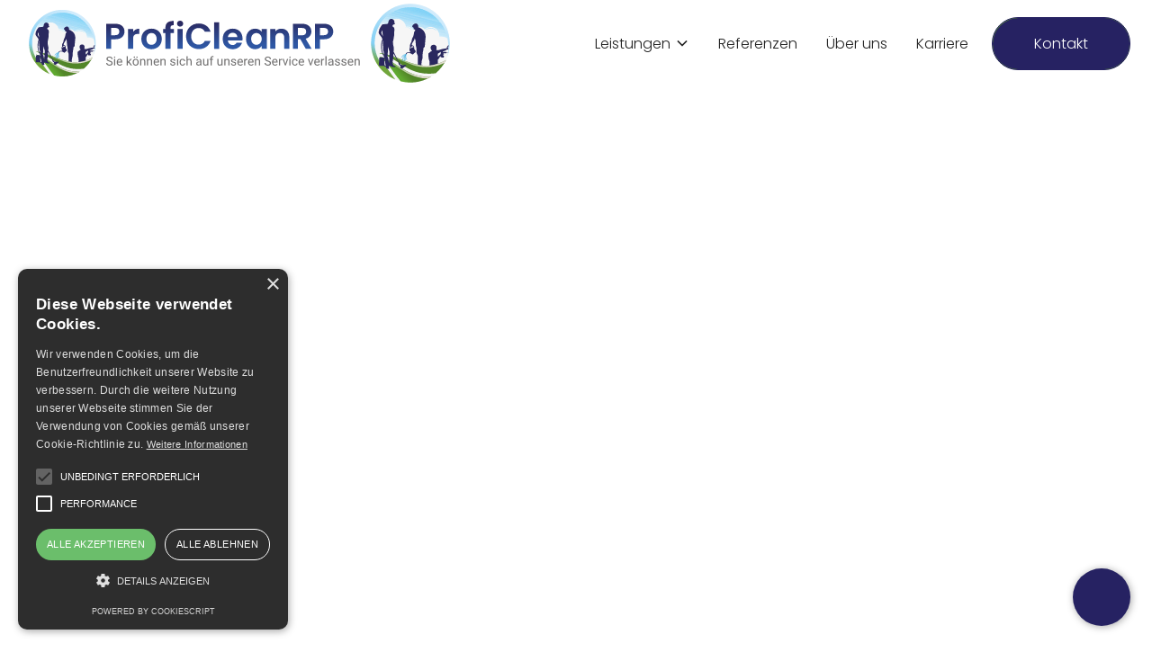

--- FILE ---
content_type: text/html
request_url: https://www.profi-clean-rp.de/karriere/vollzeitjob
body_size: 8941
content:
<!DOCTYPE html><!-- Last Published: Wed Jun 12 2024 13:24:44 GMT+0000 (Coordinated Universal Time) --><html data-wf-domain="www.profi-clean-rp.de" data-wf-page="633a0357cc3033239289c66f" data-wf-site="6339a76137b872f9cbd52b76" lang="de" data-wf-collection="633a0357cc3033351889c66c" data-wf-item-slug="vollzeitjob"><head><meta charset="utf-8"/><title>Profi Clean RP</title><meta content="width=device-width, initial-scale=1" name="viewport"/><meta content="WJqrJwrVWZ1KqZM1jOow7wgm23r4NbdR4p_tOF0vck8" name="google-site-verification"/><link href="https://cdn.prod.website-files.com/6339a76137b872f9cbd52b76/css/profi-clean-rp.408b90624.min.css" rel="stylesheet" type="text/css"/><script type="text/javascript">!function(o,c){var n=c.documentElement,t=" w-mod-";n.className+=t+"js",("ontouchstart"in o||o.DocumentTouch&&c instanceof DocumentTouch)&&(n.className+=t+"touch")}(window,document);</script><link href="https://cdn.prod.website-files.com/6339a76137b872f9cbd52b76/638e47aa3bfd557b028e57ad_Profi-Clean-RP-Icon-Farbe-32x32px.png" rel="shortcut icon" type="image/x-icon"/><link href="https://cdn.prod.website-files.com/6339a76137b872f9cbd52b76/638e47ada986f4cc326cb055_Profi-Clean-RP-Icon-Farbe-256x256px.png" rel="apple-touch-icon"/><script async="" src="https://www.googletagmanager.com/gtag/js?id=G-1CJ0X4JPT1"></script><script type="text/javascript">window.dataLayer = window.dataLayer || [];function gtag(){dataLayer.push(arguments);}gtag('js', new Date());gtag('config', 'G-1CJ0X4JPT1', {'anonymize_ip': true});</script><script type="text/javascript" charset="UTF-8" src="//cdn.cookie-script.com/s/27a088dcd689fbeb13ad76d209138cbd.js"></script><script type="text/javascript">window.__WEBFLOW_CURRENCY_SETTINGS = {"currencyCode":"USD","symbol":"$","decimal":".","fractionDigits":2,"group":",","template":"{{wf {\"path\":\"symbol\",\"type\":\"PlainText\"} }} {{wf {\"path\":\"amount\",\"type\":\"CommercePrice\"} }} {{wf {\"path\":\"currencyCode\",\"type\":\"PlainText\"} }}","hideDecimalForWholeNumbers":false};</script></head><body><div class="page-wrapper"><div data-animation="default" class="navbar8_component w-nav" data-easing2="ease" fs-scrolldisable-element="smart-nav" data-easing="ease" data-collapse="medium" data-w-id="4992128e-3e96-364a-cd65-5275357a96cf" role="banner" data-duration="400"><div class="navbar8_container"><a href="/" class="navbar8_logo-link w-nav-brand"><img src="https://cdn.prod.website-files.com/6339a76137b872f9cbd52b76/638e33bdd1ffff419186b16c_Profi-Clean-RP-Logo-HO-Farbe.svg" loading="lazy" height="" alt="Garten und Landschaftspflege Immobilien und Grünflächen Logo horizontal Farbig Vektor" class="navbar8_logo"/><img src="https://cdn.prod.website-files.com/6339a76137b872f9cbd52b76/638e33bd67fd8f47f7670bf3_Profi-Clean-RP-Icon-Farbe.svg" loading="lazy" height="" alt="Garten und Landschaftspflege Immobilien und Grünflächen Icon Farbig Vektor" class="navbar8_icon"/></a><nav role="navigation" class="navbar8_menu w-nav-menu"><div class="navbar8_menu-left"><div data-hover="true" data-delay="300" data-w-id="4992128e-3e96-364a-cd65-5275357a96d6" class="navbar8_menu-dropdown w-dropdown"><div class="navbar8_dropdown-toggle w-dropdown-toggle"><div class="dropdown-icon w-embed"><svg width=" 100%" height=" 100%" viewBox="0 0 16 16" fill="none" xmlns="http://www.w3.org/2000/svg">
<path fill-rule="evenodd" clip-rule="evenodd" d="M2.55806 6.29544C2.46043 6.19781 2.46043 6.03952 2.55806 5.94189L3.44195 5.058C3.53958 4.96037 3.69787 4.96037 3.7955 5.058L8.00001 9.26251L12.2045 5.058C12.3021 4.96037 12.4604 4.96037 12.5581 5.058L13.4419 5.94189C13.5396 6.03952 13.5396 6.19781 13.4419 6.29544L8.17678 11.5606C8.07915 11.6582 7.92086 11.6582 7.82323 11.5606L2.55806 6.29544Z" fill="currentColor"/>
</svg></div><div>Leistungen</div></div><nav class="navbar8_dropdown-list w-dropdown-list"><div class="navbar8_container inner"><div class="navbar8_dropdown-content"><div class="navbar8_dropdown-content-left"><div id="w-node-_4992128e-3e96-364a-cd65-5275357a96df-357a96cf" class="w-dyn-list"><div role="list" class="collection-list w-dyn-items"><div role="listitem" class="w-dyn-item"><a href="/leistung/baeume-faellen-inkl-wurzelfraessen" class="navbar8_dropdown-link w-inline-block"><div class="navbar8_icon-holder"><img src="https://cdn.prod.website-files.com/6339a76137b872f9cbd52b76/638e33bd67fd8f47f7670bf3_Profi-Clean-RP-Icon-Farbe.svg" loading="lazy" alt="" class="icon-height-xsmall"/></div><div class="navbar8_item-text"><div class="text-weight-semibold">Bäume fällen inkl. Wurzelfräßen</div><p class="text-size-small hide-mobile-landscape">Umsichtige Baumfällung, sorgsame Wurzelentfernung, passende Techniken für jeden Bedarf</p></div></a><a href="/kontakt" class="navbar8_dropdown-link w-inline-block w-condition-invisible"><div class="navbar8_icon-holder"><img src="https://cdn.prod.website-files.com/6339a76137b872f9cbd52b76/638e33bd67fd8f47f7670bf3_Profi-Clean-RP-Icon-Farbe.svg" loading="lazy" alt="" class="icon-height-xsmall"/></div><div class="navbar8_item-text"><div class="text-weight-semibold">Bäume fällen inkl. Wurzelfräßen</div><p class="text-size-small hide-mobile-landscape">Umsichtige Baumfällung, sorgsame Wurzelentfernung, passende Techniken für jeden Bedarf</p></div></a></div><div role="listitem" class="w-dyn-item"><a href="/leistung/fahrbahn-und-bodenmarkierungen" class="navbar8_dropdown-link w-inline-block"><div class="navbar8_icon-holder"><img src="https://cdn.prod.website-files.com/6339a76137b872f9cbd52b76/638e33bd67fd8f47f7670bf3_Profi-Clean-RP-Icon-Farbe.svg" loading="lazy" alt="" class="icon-height-xsmall"/></div><div class="navbar8_item-text"><div class="text-weight-semibold">Fahrbahn- und Bodenmarkierungen</div><p class="text-size-small hide-mobile-landscape">Markierung für Betriebslogistik, Sicherheitszonen, Straßenmarkierungen</p></div></a><a href="/kontakt" class="navbar8_dropdown-link w-inline-block w-condition-invisible"><div class="navbar8_icon-holder"><img src="https://cdn.prod.website-files.com/6339a76137b872f9cbd52b76/638e33bd67fd8f47f7670bf3_Profi-Clean-RP-Icon-Farbe.svg" loading="lazy" alt="" class="icon-height-xsmall"/></div><div class="navbar8_item-text"><div class="text-weight-semibold">Fahrbahn- und Bodenmarkierungen</div><p class="text-size-small hide-mobile-landscape">Markierung für Betriebslogistik, Sicherheitszonen, Straßenmarkierungen</p></div></a></div><div role="listitem" class="w-dyn-item"><a href="/leistung/fugendienst-fuer-silikonieren" class="navbar8_dropdown-link w-inline-block"><div class="navbar8_icon-holder"><img src="https://cdn.prod.website-files.com/6339a76137b872f9cbd52b76/638e33bd67fd8f47f7670bf3_Profi-Clean-RP-Icon-Farbe.svg" loading="lazy" alt="" class="icon-height-xsmall"/></div><div class="navbar8_item-text"><div class="text-weight-semibold">Fugendienst für Silikonieren</div><p class="text-size-small hide-mobile-landscape">Wartungsfugen, Fliesen im Nass- und Sanitärbereich, Verfugung nach DIN 18540 </p></div></a><a href="/kontakt" class="navbar8_dropdown-link w-inline-block w-condition-invisible"><div class="navbar8_icon-holder"><img src="https://cdn.prod.website-files.com/6339a76137b872f9cbd52b76/638e33bd67fd8f47f7670bf3_Profi-Clean-RP-Icon-Farbe.svg" loading="lazy" alt="" class="icon-height-xsmall"/></div><div class="navbar8_item-text"><div class="text-weight-semibold">Fugendienst für Silikonieren</div><p class="text-size-small hide-mobile-landscape">Wartungsfugen, Fliesen im Nass- und Sanitärbereich, Verfugung nach DIN 18540 </p></div></a></div><div role="listitem" class="w-dyn-item"><a href="/leistung/garten-und-landschaftspflege" class="navbar8_dropdown-link w-inline-block"><div class="navbar8_icon-holder"><img src="https://cdn.prod.website-files.com/6339a76137b872f9cbd52b76/638e33bd67fd8f47f7670bf3_Profi-Clean-RP-Icon-Farbe.svg" loading="lazy" alt="" class="icon-height-xsmall"/></div><div class="navbar8_item-text"><div class="text-weight-semibold">Garten -und Landschaftspflege</div><p class="text-size-small hide-mobile-landscape">Rasenpflege, Rückschnitte, Unkrautbekämpfung, Laubentfernung</p></div></a><a href="/kontakt" class="navbar8_dropdown-link w-inline-block w-condition-invisible"><div class="navbar8_icon-holder"><img src="https://cdn.prod.website-files.com/6339a76137b872f9cbd52b76/638e33bd67fd8f47f7670bf3_Profi-Clean-RP-Icon-Farbe.svg" loading="lazy" alt="" class="icon-height-xsmall"/></div><div class="navbar8_item-text"><div class="text-weight-semibold">Garten -und Landschaftspflege</div><p class="text-size-small hide-mobile-landscape">Rasenpflege, Rückschnitte, Unkrautbekämpfung, Laubentfernung</p></div></a></div><div role="listitem" class="w-dyn-item"><a href="/leistung/glas-und-gebaeudereinigung" class="navbar8_dropdown-link w-inline-block"><div class="navbar8_icon-holder"><img src="https://cdn.prod.website-files.com/6339a76137b872f9cbd52b76/638e33bd67fd8f47f7670bf3_Profi-Clean-RP-Icon-Farbe.svg" loading="lazy" alt="" class="icon-height-xsmall"/></div><div class="navbar8_item-text"><div class="text-weight-semibold">Glas- und Gebäudereinigung</div><p class="text-size-small hide-mobile-landscape">Glas - und Fensterreinigung, Unterhaltsreinigung, Treppenhausreinigung</p></div></a><a href="/kontakt" class="navbar8_dropdown-link w-inline-block w-condition-invisible"><div class="navbar8_icon-holder"><img src="https://cdn.prod.website-files.com/6339a76137b872f9cbd52b76/638e33bd67fd8f47f7670bf3_Profi-Clean-RP-Icon-Farbe.svg" loading="lazy" alt="" class="icon-height-xsmall"/></div><div class="navbar8_item-text"><div class="text-weight-semibold">Glas- und Gebäudereinigung</div><p class="text-size-small hide-mobile-landscape">Glas - und Fensterreinigung, Unterhaltsreinigung, Treppenhausreinigung</p></div></a></div><div role="listitem" class="w-dyn-item"><a href="/leistung/hausmeisterservice" class="navbar8_dropdown-link w-inline-block"><div class="navbar8_icon-holder"><img src="https://cdn.prod.website-files.com/6339a76137b872f9cbd52b76/638e33bd67fd8f47f7670bf3_Profi-Clean-RP-Icon-Farbe.svg" loading="lazy" alt="" class="icon-height-xsmall"/></div><div class="navbar8_item-text"><div class="text-weight-semibold">Hausmeisterservice</div><p class="text-size-small hide-mobile-landscape">Pflege der Außenanlage, Reparaturen, Wartungsarbeiten, Koordination von externen Handwerkern</p></div></a><a href="/kontakt" class="navbar8_dropdown-link w-inline-block w-condition-invisible"><div class="navbar8_icon-holder"><img src="https://cdn.prod.website-files.com/6339a76137b872f9cbd52b76/638e33bd67fd8f47f7670bf3_Profi-Clean-RP-Icon-Farbe.svg" loading="lazy" alt="" class="icon-height-xsmall"/></div><div class="navbar8_item-text"><div class="text-weight-semibold">Hausmeisterservice</div><p class="text-size-small hide-mobile-landscape">Pflege der Außenanlage, Reparaturen, Wartungsarbeiten, Koordination von externen Handwerkern</p></div></a></div><div role="listitem" class="w-dyn-item"><a href="/leistung/installation-von-bewaesserungssystemen" class="navbar8_dropdown-link w-inline-block"><div class="navbar8_icon-holder"><img src="https://cdn.prod.website-files.com/6339a76137b872f9cbd52b76/638e33bd67fd8f47f7670bf3_Profi-Clean-RP-Icon-Farbe.svg" loading="lazy" alt="" class="icon-height-xsmall"/></div><div class="navbar8_item-text"><div class="text-weight-semibold">Installation von Bewässerungssystemen</div><p class="text-size-small hide-mobile-landscape">Umfassende Planung, Hilfe bei der Systemwahl, fachgerechte Installation, regelmäßige Wartung</p></div></a><a href="/kontakt" class="navbar8_dropdown-link w-inline-block w-condition-invisible"><div class="navbar8_icon-holder"><img src="https://cdn.prod.website-files.com/6339a76137b872f9cbd52b76/638e33bd67fd8f47f7670bf3_Profi-Clean-RP-Icon-Farbe.svg" loading="lazy" alt="" class="icon-height-xsmall"/></div><div class="navbar8_item-text"><div class="text-weight-semibold">Installation von Bewässerungssystemen</div><p class="text-size-small hide-mobile-landscape">Umfassende Planung, Hilfe bei der Systemwahl, fachgerechte Installation, regelmäßige Wartung</p></div></a></div><div role="listitem" class="w-dyn-item"><a href="/leistung/montage-von-doppelstabmattenzaeune" class="navbar8_dropdown-link w-inline-block"><div class="navbar8_icon-holder"><img src="https://cdn.prod.website-files.com/6339a76137b872f9cbd52b76/638e33bd67fd8f47f7670bf3_Profi-Clean-RP-Icon-Farbe.svg" loading="lazy" alt="" class="icon-height-xsmall"/></div><div class="navbar8_item-text"><div class="text-weight-semibold">Montage von Doppelstabmattenzäune</div><p class="text-size-small hide-mobile-landscape">Demontage des alten Zauns, Entfernung von Gehölz, Fundamentsarbeiten, Zäune montieren</p></div></a><a href="/kontakt" class="navbar8_dropdown-link w-inline-block w-condition-invisible"><div class="navbar8_icon-holder"><img src="https://cdn.prod.website-files.com/6339a76137b872f9cbd52b76/638e33bd67fd8f47f7670bf3_Profi-Clean-RP-Icon-Farbe.svg" loading="lazy" alt="" class="icon-height-xsmall"/></div><div class="navbar8_item-text"><div class="text-weight-semibold">Montage von Doppelstabmattenzäune</div><p class="text-size-small hide-mobile-landscape">Demontage des alten Zauns, Entfernung von Gehölz, Fundamentsarbeiten, Zäune montieren</p></div></a></div><div role="listitem" class="w-dyn-item"><a href="/leistung/montagearbeiten-von-holz-stahl-und-co" class="navbar8_dropdown-link w-inline-block"><div class="navbar8_icon-holder"><img src="https://cdn.prod.website-files.com/6339a76137b872f9cbd52b76/638e33bd67fd8f47f7670bf3_Profi-Clean-RP-Icon-Farbe.svg" loading="lazy" alt="" class="icon-height-xsmall"/></div><div class="navbar8_item-text"><div class="text-weight-semibold">Montagearbeiten von Holz, Stahl und Co.</div><p class="text-size-small hide-mobile-landscape">Fachkompetenter Aufbau, Übergabeprotokoll, Servicegarantie, 100 % faire Preise</p></div></a><a href="/kontakt" class="navbar8_dropdown-link w-inline-block w-condition-invisible"><div class="navbar8_icon-holder"><img src="https://cdn.prod.website-files.com/6339a76137b872f9cbd52b76/638e33bd67fd8f47f7670bf3_Profi-Clean-RP-Icon-Farbe.svg" loading="lazy" alt="" class="icon-height-xsmall"/></div><div class="navbar8_item-text"><div class="text-weight-semibold">Montagearbeiten von Holz, Stahl und Co.</div><p class="text-size-small hide-mobile-landscape">Fachkompetenter Aufbau, Übergabeprotokoll, Servicegarantie, 100 % faire Preise</p></div></a></div><div role="listitem" class="w-dyn-item"><a href="/leistung/winterdienst" class="navbar8_dropdown-link w-inline-block"><div class="navbar8_icon-holder"><img src="https://cdn.prod.website-files.com/6339a76137b872f9cbd52b76/638e33bd67fd8f47f7670bf3_Profi-Clean-RP-Icon-Farbe.svg" loading="lazy" alt="" class="icon-height-xsmall"/></div><div class="navbar8_item-text"><div class="text-weight-semibold">Winterdienst</div><p class="text-size-small hide-mobile-landscape">Befreiung von Schnee &amp; Eis, Streu- und Räumungsarbeiten, gesetzeskonform, modernste Arbeitsgeräte</p></div></a><a href="/kontakt" class="navbar8_dropdown-link w-inline-block w-condition-invisible"><div class="navbar8_icon-holder"><img src="https://cdn.prod.website-files.com/6339a76137b872f9cbd52b76/638e33bd67fd8f47f7670bf3_Profi-Clean-RP-Icon-Farbe.svg" loading="lazy" alt="" class="icon-height-xsmall"/></div><div class="navbar8_item-text"><div class="text-weight-semibold">Winterdienst</div><p class="text-size-small hide-mobile-landscape">Befreiung von Schnee &amp; Eis, Streu- und Räumungsarbeiten, gesetzeskonform, modernste Arbeitsgeräte</p></div></a></div><div role="listitem" class="w-dyn-item"><a href="/leistung/sonstige-leistungen" class="navbar8_dropdown-link w-inline-block w-condition-invisible"><div class="navbar8_icon-holder"><img src="https://cdn.prod.website-files.com/6339a76137b872f9cbd52b76/638e33bd67fd8f47f7670bf3_Profi-Clean-RP-Icon-Farbe.svg" loading="lazy" alt="" class="icon-height-xsmall"/></div><div class="navbar8_item-text"><div class="text-weight-semibold">Sonstige Leistungen</div><p class="text-size-small hide-mobile-landscape">Kontaktieren Sie uns, falls die gewünschten Leistungen nicht aufgeführt sind.</p></div></a><a href="/kontakt" class="navbar8_dropdown-link w-inline-block"><div class="navbar8_icon-holder"><img src="https://cdn.prod.website-files.com/6339a76137b872f9cbd52b76/638e33bd67fd8f47f7670bf3_Profi-Clean-RP-Icon-Farbe.svg" loading="lazy" alt="" class="icon-height-xsmall"/></div><div class="navbar8_item-text"><div class="text-weight-semibold">Sonstige Leistungen</div><p class="text-size-small hide-mobile-landscape">Kontaktieren Sie uns, falls die gewünschten Leistungen nicht aufgeführt sind.</p></div></a></div></div></div></div><div class="navbar8_dropdown-content-right"><div class="navbar8_dropdown-background-layer"></div><div class="navbar8_dropdown-content-wrapper z-index-1"><div class="navbar8_dropdown-small-link-list"><h4>Branchen</h4><div class="w-dyn-list"><div role="list" class="w-dyn-items"><div role="listitem" class="w-dyn-item"><a href="/branche/einzelhandel" class="navbar8_dropdown-link-small w-inline-block"><h3 class="text-small">Einzelhandel</h3></a></div><div role="listitem" class="w-dyn-item"><a href="/branche/gesundheitseinrichtung" class="navbar8_dropdown-link-small w-inline-block"><h3 class="text-small">Gesundheitseinrichtung</h3></a></div><div role="listitem" class="w-dyn-item"><a href="/branche/grossunternehmen" class="navbar8_dropdown-link-small w-inline-block"><h3 class="text-small">Großunternehmen</h3></a></div><div role="listitem" class="w-dyn-item"><a href="/branche/handel" class="navbar8_dropdown-link-small w-inline-block"><h3 class="text-small">Handel</h3></a></div><div role="listitem" class="w-dyn-item"><a href="/branche/hausverwaltungen" class="navbar8_dropdown-link-small w-inline-block"><h3 class="text-small">Hausverwaltungen</h3></a></div><div role="listitem" class="w-dyn-item"><a href="/branche/industrie" class="navbar8_dropdown-link-small w-inline-block"><h3 class="text-small">Industrie</h3></a></div><div role="listitem" class="w-dyn-item"><a href="/branche/privatleute" class="navbar8_dropdown-link-small w-inline-block"><h3 class="text-small">Privatleute</h3></a></div><div role="listitem" class="w-dyn-item"><a href="/branche/verwaltung" class="navbar8_dropdown-link-small w-inline-block"><h3 class="text-small">Verwaltung</h3></a></div></div></div></div></div></div></div></div></nav></div><a href="/referenzen" class="navbar8_link w-nav-link">Referenzen</a><a href="/ueber-uns" class="navbar8_link w-nav-link">Über uns</a><a href="/karriere" class="navbar8_link w-nav-link">Karriere</a></div><div class="navbar8_menu-right"><a href="/kontakt" class="button-primary w-inline-block"><div class="button-text">Kontakt</div><div class="button-hover"></div></a></div></nav><div class="navbar8_menu-button w-nav-button"><div class="menu-icon"><div class="menu-icon_line-top"></div><div class="menu-icon_line-middle"><div class="menu-icon_line-middle-inner"></div></div><div class="menu-icon_line-bottom"></div></div></div></div></div><div class="section single-service"><div class="container-default w-container"><div data-w-id="3f2c29ea-80eb-3b65-c24e-061c10f2d0d8" style="-webkit-transform:translate3d(0, 10px, 0) scale3d(0.97, 0.97, 1) rotateX(0) rotateY(0) rotateZ(0) skew(0, 0);-moz-transform:translate3d(0, 10px, 0) scale3d(0.97, 0.97, 1) rotateX(0) rotateY(0) rotateZ(0) skew(0, 0);-ms-transform:translate3d(0, 10px, 0) scale3d(0.97, 0.97, 1) rotateX(0) rotateY(0) rotateZ(0) skew(0, 0);transform:translate3d(0, 10px, 0) scale3d(0.97, 0.97, 1) rotateX(0) rotateY(0) rotateZ(0) skew(0, 0);opacity:0" class="image-wrapper single-service"><img srcset="https://cdn.prod.website-files.com/6339a76137b872f9cbd52b76/6399afcc70f3723b610e67e3_Hausmeisterservice-Services-Immobilien-und-Gru%CC%88nfla%CC%88chen-1-p-500.jpg 500w, https://cdn.prod.website-files.com/6339a76137b872f9cbd52b76/6399afcc70f3723b610e67e3_Hausmeisterservice-Services-Immobilien-und-Gru%CC%88nfla%CC%88chen-1-p-800.jpg 800w, https://cdn.prod.website-files.com/6339a76137b872f9cbd52b76/6399afcc70f3723b610e67e3_Hausmeisterservice-Services-Immobilien-und-Gru%CC%88nfla%CC%88chen-1.jpg 1920w" alt="Garten und Landschaftspflege Immobilien und Grünflächen Mann wechselt Bit" sizes="(max-width: 479px) 93vw, (max-width: 767px) 94vw, (max-width: 1439px) 95vw, 1352px" src="https://cdn.prod.website-files.com/6339a76137b872f9cbd52b76/6399afcc70f3723b610e67e3_Hausmeisterservice-Services-Immobilien-und-Gru%CC%88nfla%CC%88chen-1.jpg" class="image single-service"/><div data-w-id="3f2c29ea-80eb-3b65-c24e-061c10f2d0da" style="-webkit-transform:translate3d(0, 10px, 0) scale3d(0.97, 0.97, 1) rotateX(0) rotateY(0) rotateZ(0) skew(0, 0);-moz-transform:translate3d(0, 10px, 0) scale3d(0.97, 0.97, 1) rotateX(0) rotateY(0) rotateZ(0) skew(0, 0);-ms-transform:translate3d(0, 10px, 0) scale3d(0.97, 0.97, 1) rotateX(0) rotateY(0) rotateZ(0) skew(0, 0);transform:translate3d(0, 10px, 0) scale3d(0.97, 0.97, 1) rotateX(0) rotateY(0) rotateZ(0) skew(0, 0);opacity:0" class="card single-service-title-card"><h1 data-w-id="3f2c29ea-80eb-3b65-c24e-061c10f2d0db" style="-webkit-transform:translate3d(0, 10px, 0) scale3d(0.97, 0.97, 1) rotateX(0) rotateY(0) rotateZ(0) skew(0, 0);-moz-transform:translate3d(0, 10px, 0) scale3d(0.97, 0.97, 1) rotateX(0) rotateY(0) rotateZ(0) skew(0, 0);-ms-transform:translate3d(0, 10px, 0) scale3d(0.97, 0.97, 1) rotateX(0) rotateY(0) rotateZ(0) skew(0, 0);transform:translate3d(0, 10px, 0) scale3d(0.97, 0.97, 1) rotateX(0) rotateY(0) rotateZ(0) skew(0, 0);opacity:0" class="title single-service">Vollzeitjob</h1><p data-w-id="3f2c29ea-80eb-3b65-c24e-061c10f2d0dd" style="-webkit-transform:translate3d(0, 10px, 0) scale3d(0.97, 0.97, 1) rotateX(0) rotateY(0) rotateZ(0) skew(0, 0);-moz-transform:translate3d(0, 10px, 0) scale3d(0.97, 0.97, 1) rotateX(0) rotateY(0) rotateZ(0) skew(0, 0);-ms-transform:translate3d(0, 10px, 0) scale3d(0.97, 0.97, 1) rotateX(0) rotateY(0) rotateZ(0) skew(0, 0);transform:translate3d(0, 10px, 0) scale3d(0.97, 0.97, 1) rotateX(0) rotateY(0) rotateZ(0) skew(0, 0);opacity:0" class="mg-bottom-0px">Sie suchen nach einem Vollzeitjob im Bereich Service für Immobilien und Grünflächen? Lassen Sie uns gerne Ihre Initiativbewerbung zukommen.</p></div></div><div class="split top-single-service-body mg-bottom-140"><div data-w-id="3f2c29ea-80eb-3b65-c24e-061c10f2d0e0" style="-webkit-transform:translate3d(0, 10px, 0) scale3d(0.97, 0.97, 1) rotateX(0) rotateY(0) rotateZ(0) skew(0, 0);-moz-transform:translate3d(0, 10px, 0) scale3d(0.97, 0.97, 1) rotateX(0) rotateY(0) rotateZ(0) skew(0, 0);-ms-transform:translate3d(0, 10px, 0) scale3d(0.97, 0.97, 1) rotateX(0) rotateY(0) rotateZ(0) skew(0, 0);transform:translate3d(0, 10px, 0) scale3d(0.97, 0.97, 1) rotateX(0) rotateY(0) rotateZ(0) skew(0, 0);opacity:0" class="split-content top-single-service-body-left not-on-mobile"><h2 class="title no-margin">Weitere Details zur Stelle</h2></div><div data-w-id="3f2c29ea-80eb-3b65-c24e-061c10f2d0e3" style="-webkit-transform:translate3d(0, 10px, 0) scale3d(0.97, 0.97, 1) rotateX(0) rotateY(0) rotateZ(0) skew(0, 0);-moz-transform:translate3d(0, 10px, 0) scale3d(0.97, 0.97, 1) rotateX(0) rotateY(0) rotateZ(0) skew(0, 0);-ms-transform:translate3d(0, 10px, 0) scale3d(0.97, 0.97, 1) rotateX(0) rotateY(0) rotateZ(0) skew(0, 0);transform:translate3d(0, 10px, 0) scale3d(0.97, 0.97, 1) rotateX(0) rotateY(0) rotateZ(0) skew(0, 0);opacity:0" class="split-content top-single-service-body-right"><div class="rich-text w-richtext"><h2>Initiativbewerbung: Wir freuen uns darauf Sie kennenzulernen</h2><p>Sie suchen nach einer neuen Herausforderung und möchten uns auf dem Erfolgsweg begleiten? Nehmen Sie Ihre berufliche Zukunft bei Profi Clean RP selbst in die Hand.</p><p>Finden Sie derzeit keine offenen Stellenangebote oder eine entsprechend für Ihre Qualifikation geeignete Position, freuen wir uns auf Ihre aussagekräftige Initiativbewerbung. Überzeugen Sie uns mit Ihren Qualitäten und lassen Sie uns wissen, dass Sie Interesse daran haben, Teil unseres smarten Teams zu werden.</p><p>Wir nehmen uns noch Zeit, Ihre Initiativbewerbung umfassend zu prüfen und zu schauen, ob es aktuell entsprechende Einsatzmöglichkeit für Sie gibt. Im Anschluss nehmen wir direkt Kontakt zu Ihnen auf.</p><p>Getreu dem Motto, was nicht ist, kann ja noch werden: Sollten wir zurzeit keine Kapazitäten haben, uns aber perspektivisch eine Zusammenarbeit mit Ihnen vorstellen können, besprechen wir gerne alle weiteren zukünftigen Schritte in unserem Unternehmen mit Ihnen.</p><p>‍</p><h4>Was Sie bei uns erwartet:</h4><ul role="list"><li>ein abwechslungsreiches und anspruchsvolles Aufgabengebiet</li><li>ein dynamisches Umfeld in einem kreativen, wachsenden Unternehmen mit einem sehr guten Betriebsklima</li><li>eine leistungsgerechte Bezahlung mit sehr guten Entwicklungsperspektiven</li><li>ein herzliches und kollegiales Team</li></ul><p>‍</p><p>Wir freuen uns auf Ihre aussagekräftige Initiativbewerbung über unser Online-Bewerbungsformular.</p><p>Für weitere Informationen oder Rückfragen stehen wir Ihnen gerne zur Verfügung.</p></div></div></div></div></div><div class="section overflow-hidden"><div class="container-default w-container"><div class="cta-contact-wrapper"><div class="split-content cta-contact-left"><div class="interaction-wrapper"><div class="subtitle-inline-container"><div class="flex subtitle-flex"><div class="subtitle-dash"></div><div class="subtitle">Bewerbung</div></div></div><h2 class="title cta-contact">Ihre Experten von Profi Clean RP</h2><p>Sie erreichen uns telefonisch, per E-Mail, via Kontaktformular oder direkt vor Ort. Wir freuen uns darauf, Sie persönlich kennenzulernen.</p><div class="contact-links-wrapper"><div class="inline-block contact-link"><a href="https://www.google.com/maps" target="_blank" class="contact-link top w-inline-block"><img src="https://cdn.prod.website-files.com/6339a76137b872f9cbd52b76/633a1266413e4168f202c00d_location-icon.svg" alt="" class="image contact-link-icon"/><div>Erfurter Ring 8<br/>67071 Ludwigshafen</div></a></div><div class="inline-block contact-link"><a href="tel:06237977234" class="contact-link w-inline-block"><img src="https://cdn.prod.website-files.com/6339a76137b872f9cbd52b76/633a1265ad6a6d153a0b47ee_contact-icon.svg" alt="" class="image contact-link-icon"/><div>0623 79 77 23 4</div></a></div><div class="inline-block contact-link last"><a href="mailto:info@profi-clean-rp.de?subject=Bewerbung" class="contact-link w-inline-block"><img src="https://cdn.prod.website-files.com/6339a76137b872f9cbd52b76/633a1265ab4d88f4771957dc_email-icon.svg" alt="" class="image contact-link-icon"/><div>info@profi-clean-rp.de</div></a></div></div></div></div><div class="split-content cta-contact-right"><div class="interaction-wrapper"><div data-w-id="80121c4c-252b-4060-21c5-36f0874d3ebd" style="-webkit-transform:translate3d(0, 10px, 0) scale3d(0.97, 0.97, 1) rotateX(0) rotateY(0) rotateZ(0) skew(0, 0);-moz-transform:translate3d(0, 10px, 0) scale3d(0.97, 0.97, 1) rotateX(0) rotateY(0) rotateZ(0) skew(0, 0);-ms-transform:translate3d(0, 10px, 0) scale3d(0.97, 0.97, 1) rotateX(0) rotateY(0) rotateZ(0) skew(0, 0);transform:translate3d(0, 10px, 0) scale3d(0.97, 0.97, 1) rotateX(0) rotateY(0) rotateZ(0) skew(0, 0);opacity:0" class="cta-contact-form-block w-form"><form id="wf-form-Bewerbung" name="wf-form-Bewerbung" data-name="Bewerbung" method="get" class="cta-contact-form" data-wf-page-id="633a0357cc3033239289c66f" data-wf-element-id="02792d0b-5d0e-3be0-da26-929135958639"><input class="input w-node-_02792d0b-5d0e-3be0-da26-92913595863a-9289c66f w-input" maxlength="256" name="Vorname" data-name="Vorname" placeholder="Vorname*" type="text" id="Vorname" required=""/><input class="input w-node-_02792d0b-5d0e-3be0-da26-92913595863b-9289c66f w-input" maxlength="256" name="Nachname" data-name="Nachname" placeholder="Nachname*" type="text" id="Nachname" required=""/><input class="input w-node-_02792d0b-5d0e-3be0-da26-92913595863c-9289c66f w-input" maxlength="256" name="Telefon" data-name="Telefon" placeholder="Telefon*" type="tel" id="Telefon" required=""/><input class="input w-node-_02792d0b-5d0e-3be0-da26-92913595863d-9289c66f w-input" maxlength="256" name="Email" data-name="Email" placeholder="Email*" type="email" id="Email" required=""/><textarea id="Anschreiben" name="Anschreiben" maxlength="5000" data-name="Anschreiben" placeholder="Ihre Anschreiben..." required="" class="text-area w-node-_02792d0b-5d0e-3be0-da26-92913595863e-9289c66f w-input"></textarea><label id="w-node-_02792d0b-5d0e-3be0-da26-92913595863f-9289c66f" class="w-checkbox checkbox-field"><input id="Datenschutz" type="checkbox" name="Datenschutz" data-name="Datenschutz" required="" class="w-checkbox-input checkbox"/><span class="text-smaller w-form-label" for="Datenschutz">Ich stimme den <a href="/datenschutz">Datenschutz</a> zu.</span></label><div id="w-node-_02792d0b-5d0e-3be0-da26-929135958646-9289c66f" class="button-primary button-wrapper"><input type="submit" data-wait="Please wait..." class="inside-button w-button" value="Nachricht senden"/><div class="button-hover"></div></div></form><div class="success-message w-form-done"><div class="success-message-wrapper"><div class="title h4-size cta-contact-form-title">Your message has been submitted.<br/>We will get back to you within 24-48 hours.</div><p class="paragraph no-margin">Lorem ipsum dolor sit amet, consectetur adipiscing elit, sed do eiusmod tempor incididunt ut labore et.</p></div></div><div class="error-message w-form-fail"><div>Oops! Something went wrong while submitting the form.</div></div></div></div></div></div></div><img src="https://cdn.prod.website-files.com/6339a76137b872f9cbd52b76/633d70ad5443fdb108702aad_Bubbles-3.svg" loading="lazy" alt="" class="image-bubble-left opacity-20"/><img src="https://cdn.prod.website-files.com/6339a76137b872f9cbd52b76/633d70adc784606c8cb551f6_Bubbles-2.svg" loading="lazy" alt="" class="image-bubble-right opacity-20"/></div><footer class="footer"><div data-w-id="1356e90d-e3a3-2953-9ae6-a897ae2f46c6" class="container-default"><div class="w-layout-grid footer-content-wrapper"><div class="split-content footer-left"><a href="/" class="footer-logo-container w-inline-block"><img src="https://cdn.prod.website-files.com/6339a76137b872f9cbd52b76/638e33bd67fd8f47f7670bf3_Profi-Clean-RP-Icon-Farbe.svg" alt="Garten und Landschaftspflege Immobilien und Grünflächen Icon Farbig Vektor" class="footer-logo"/></a><p class="paragraph footer-paragraph">Ob Grünpflege, Gebäudereinigung, Hausmeisterservices, Winterdienst oder Montagen, wir kümmern uns professionell um Ihre anspruchsvollen Immobilien und Grundstücke.</p><div class="w-layout-grid footer-social-media-grid"><a href="https://www.facebook.com/" class="footer-social-media-link w-inline-block"><div class="image footer-social-media-link-image"></div></a><a href="https://twitter.com/" class="footer-social-media-link w-inline-block"><div class="image footer-social-media-link-image"></div></a><a href="https://www.instagram.com/" class="footer-social-media-link w-inline-block"><div class="image footer-social-media-link-image"></div></a><a href="https://www.linkedin.com/" class="footer-social-media-link w-inline-block"><div class="image footer-social-media-link-image"></div></a><a href="https://www.youtube.com/" class="footer-social-media-link w-inline-block"><div class="image footer-social-media-link-image"></div></a><a href="https://www.whatsapp.com/" class="footer-social-media-link w-inline-block"><div class="image footer-social-media-link-image"></div></a></div><div class="footer-form-block is-hidden w-form"><div class="title h5-size footer-form-label">Subscribe to our Newsletter</div><form id="wf-form-Newsletter" name="wf-form-Newsletter" data-name="Newsletter" method="get" class="footer-form" data-wf-page-id="633a0357cc3033239289c66f" data-wf-element-id="de583722-3072-7d3d-449f-872f9d9b824b"><input class="input footer-input w-input" maxlength="256" name="Email" data-name="Email" placeholder="Enter your email" type="email" id="Email-newsletter" required=""/><div class="button-primary button-wrapper footer-form-button"><input type="submit" data-wait="Please wait..." class="inside-button w-button" value="Subscribe"/><div class="button-hover"></div></div></form><div class="success-message dark w-form-done"><div>Thanks for subscribing to our newsletter</div></div><div class="error-message w-form-fail"><div>Oops! Something went wrong while submitting the form.</div></div></div></div><div class="split-content footer-right"><div class="footer-column"><div class="title h5-size footer-title">Seiten</div><div class="divider footer-nav-divider"></div><div class="footer-nav-wrapper"><ul role="list" class="footer-nav"><li class="footer-nav-item"><a href="/" class="nav-link">Startseite</a></li><li class="footer-nav-item"><a href="/leistungen" class="nav-link">Leistungen</a></li><li class="footer-nav-item"><a href="/referenzen" class="nav-link">Referenzen</a></li><li class="footer-nav-item"><a href="/karriere" class="nav-link">Karriere</a></li><li class="footer-nav-item"><a href="/kontakt" class="nav-link">Kontakt</a></li></ul></div></div><div id="w-node-_8bdffe29-42a5-e2fa-8d03-1703337b91e8-ae2f46c5" class="footer-column last"><div class="title h5-size footer-title">Leistungen</div><div class="divider footer-nav-divider"></div><div class="footer-nav-wrapper"><div class="w-dyn-list"><div role="list" class="w-dyn-items"><div role="listitem" class="w-dyn-item"><ul role="list" class="footer-nav last"><li class="footer-nav-item"><a href="/leistung/sonstige-leistungen" class="nav-link">Sonstige Leistungen</a></li></ul></div><div role="listitem" class="w-dyn-item"><ul role="list" class="footer-nav last"><li class="footer-nav-item"><a href="/leistung/fugendienst-fuer-silikonieren" class="nav-link">Fugendienst für Silikonieren</a></li></ul></div><div role="listitem" class="w-dyn-item"><ul role="list" class="footer-nav last"><li class="footer-nav-item"><a href="/leistung/montagearbeiten-von-holz-stahl-und-co" class="nav-link">Montagearbeiten von Holz, Stahl und Co.</a></li></ul></div><div role="listitem" class="w-dyn-item"><ul role="list" class="footer-nav last"><li class="footer-nav-item"><a href="/leistung/montage-von-doppelstabmattenzaeune" class="nav-link">Montage von Doppelstabmattenzäune</a></li></ul></div><div role="listitem" class="w-dyn-item"><ul role="list" class="footer-nav last"><li class="footer-nav-item"><a href="/leistung/fahrbahn-und-bodenmarkierungen" class="nav-link">Fahrbahn- und Bodenmarkierungen</a></li></ul></div></div></div></div></div><div class="footer-column last"><div class="title h5-size footer-title">Weitere Leistungen</div><div class="divider footer-nav-divider"></div><div class="footer-nav-wrapper"><div class="w-dyn-list"><div role="list" class="w-dyn-items"><div role="listitem" class="w-dyn-item"><ul role="list" class="footer-nav last"><li class="footer-nav-item"><a href="/leistung/baeume-faellen-inkl-wurzelfraessen" class="nav-link">Bäume fällen inkl. Wurzelfräßen</a></li></ul></div><div role="listitem" class="w-dyn-item"><ul role="list" class="footer-nav last"><li class="footer-nav-item"><a href="/leistung/glas-und-gebaeudereinigung" class="nav-link">Glas- und Gebäudereinigung</a></li></ul></div><div role="listitem" class="w-dyn-item"><ul role="list" class="footer-nav last"><li class="footer-nav-item"><a href="/leistung/garten-und-landschaftspflege" class="nav-link">Garten -und Landschaftspflege</a></li></ul></div><div role="listitem" class="w-dyn-item"><ul role="list" class="footer-nav last"><li class="footer-nav-item"><a href="/leistung/hausmeisterservice" class="nav-link">Hausmeisterservice</a></li></ul></div><div role="listitem" class="w-dyn-item"><ul role="list" class="footer-nav last"><li class="footer-nav-item"><a href="/leistung/installation-von-bewaesserungssystemen" class="nav-link">Installation von Bewässerungssystemen</a></li></ul></div><div role="listitem" class="w-dyn-item"><ul role="list" class="footer-nav last"><li class="footer-nav-item"><a href="/leistung/winterdienst" class="nav-link">Winterdienst</a></li></ul></div></div></div></div></div></div></div><div class="bottom-content footer-bottom-content"><div class="footer-small-print">© Profi Clean RP | <a href="/impressum">Impressum</a> | <a href="/datenschutz">Datenschutz</a> | <a href="/sitemap.xml" target="_blank">Sitemap</a></div><div class="wrap__copiwrite"><div class="footer-small-print">Designed with</div><img src="https://cdn.prod.website-files.com/6339a76137b872f9cbd52b76/6339a76237b8728ecdd52bc9_home-about-value-02-landscaper-x-template.svg" loading="lazy" width="20" alt="" class="designed-with-love"/><p class="footer-small-print">by <a href="https://www.mischler-webdesign.de" target="_blank" class="link-footer">Mischler Webdesign</a></p></div></div></div></footer></div><div class="z-index-99"><div data-w-id="3798c10e-b700-193f-76e3-fea4ab445d28" class="fixed-form-trigger"><div class="chat-icon w-embed"><svg height="100%" viewBox="0 0 612 612" fill="none" xmlns="http://www.w3.org/2000/svg">
<path d="M122.4 367.965H361.845V322.065H122.4V367.965ZM122.4 268.515H489.6V222.615H122.4V268.515ZM122.4 169.065H489.6V123.165H122.4V169.065ZM0 612V45.9C0 34.17 4.59 23.5875 13.77 14.1525C22.95 4.7175 33.66 0 45.9 0H566.1C577.83 0 588.413 4.7175 597.848 14.1525C607.283 23.5875 612 34.17 612 45.9V443.7C612 455.43 607.283 466.013 597.848 475.448C588.413 484.883 577.83 489.6 566.1 489.6H122.4L0 612ZM45.9 501.075L103.275 443.7H566.1V45.9H45.9V501.075ZM45.9 45.9V501.075V45.9Z" fill="currentColor"/>
</svg></div><div class="chat-close"><div class="close-line-1"></div><div class="close-line-2"></div></div></div><div class="chatbot-form-wrapper"><div class="chatbot-title-wrapper"><div class="chatbot-title">Schicken Sie uns eine Nachricht</div><div class="chatbot-sub-title">Wir können es kaum erwarten, von Ihnen zu hören!</div></div><div class="chatbot-main-content"><div id="w-node-_3798c10e-b700-193f-76e3-fea4ab445d34-ab445d27" class="chatbot-greeting"><img src="https://cdn.prod.website-files.com/6339a76137b872f9cbd52b76/638e33bd67fd8f47f7670bf3_Profi-Clean-RP-Icon-Farbe.svg" loading="lazy" alt="Garten und Landschaftspflege Immobilien und Grünflächen Icon Farbig Vektor" class="profile-image"/><div class="profile-message"><div class="text-smaller">Hey! Mein Name ist Alfonso Militello von Profi Clean RP, schreiben Sie uns unten eine Nachricht und wir werden uns so schnell wie möglich bei Ihnen melden.</div></div></div><div id="w-node-_3798c10e-b700-193f-76e3-fea4ab445d39-ab445d27" class="chatbot-form-block w-form"><form id="wf-form-Quick-Kontakt" name="wf-form-Quick-Kontakt" data-name="Quick Kontakt" method="get" class="chatbot-form" data-wf-page-id="633a0357cc3033239289c66f" data-wf-element-id="3798c10e-b700-193f-76e3-fea4ab445d3a"><div class="form-item"><label for="Name-3" class="field-label-2">Name</label><input class="text-field-2 w-input" maxlength="256" name="Name-3" data-name="Name 3" placeholder="Ihr Name" type="text" id="Name-3"/></div><div class="form-item"><label for="email-3" class="field-label-2">Email</label><input class="text-field-2 w-input" maxlength="256" name="email-3" data-name="Email 3" placeholder="Ihre Email" type="email" id="email-3" required=""/></div><div class="form-item"><label for="Nachricht-3" class="field-label-2">Nachricht</label><textarea id="Nachricht-3" name="Nachricht-3" maxlength="5000" data-name="Nachricht 3" placeholder="Womit können wir Ihnen heute helfen?" class="text-field-2 text-area w-input"></textarea></div><input type="submit" data-wait="Bitte warten..." data-w-id="3798c10e-b700-193f-76e3-fea4ab445d47" class="button-primary w-button" value="Senden"/></form><div class="success-message-2 w-form-done"><div class="success-message-wrapper-2"><img src="https://cdn.prod.website-files.com/6339a76137b872f9cbd52b76/6399b65eb96e0e493399f6e7_chatbot%20profile%20image.png" loading="lazy" alt="" class="profile-image"/><div class="success-message-confirmation"><div class="success-icon w-embed"><svg height="100%" viewBox="0 0 243 139" fill="none" xmlns="http://www.w3.org/2000/svg">
<path d="M66.2996 139L0 72.7532L12.7272 60.0362L66.2996 113.566L79.0268 126.283L66.2996 139ZM116.616 139L50.3167 72.7532L63.0438 60.0362L116.616 113.566L230.273 0L243 12.717L116.616 139ZM116.616 88.7234L103.889 76.0064L179.956 0L192.683 12.717L116.616 88.7234Z" fill="currentColor"/>
</svg></div><div class="success-text">Thank you! We have received your message. We are looking into this as we speak and will get back to you as soon as possible.</div></div></div></div><div class="w-form-fail"><div>Oops! Something went wrong while submitting the form.</div></div></div></div></div></div><script src="https://d3e54v103j8qbb.cloudfront.net/js/jquery-3.5.1.min.dc5e7f18c8.js?site=6339a76137b872f9cbd52b76" type="text/javascript" integrity="sha256-9/aliU8dGd2tb6OSsuzixeV4y/faTqgFtohetphbbj0=" crossorigin="anonymous"></script><script src="https://cdn.prod.website-files.com/6339a76137b872f9cbd52b76/js/profi-clean-rp.d70a17579.js" type="text/javascript"></script></body></html>

--- FILE ---
content_type: text/css
request_url: https://cdn.prod.website-files.com/6339a76137b872f9cbd52b76/css/profi-clean-rp.408b90624.min.css
body_size: 29472
content:
html{-webkit-text-size-adjust:100%;-ms-text-size-adjust:100%;font-family:sans-serif}body{margin:0}article,aside,details,figcaption,figure,footer,header,hgroup,main,menu,nav,section,summary{display:block}audio,canvas,progress,video{vertical-align:baseline;display:inline-block}audio:not([controls]){height:0;display:none}[hidden],template{display:none}a{background-color:transparent}a:active,a:hover{outline:0}abbr[title]{border-bottom:1px dotted}b,strong{font-weight:700}dfn{font-style:italic}h1{margin:.67em 0;font-size:2em}mark{color:#000;background:#ff0}small{font-size:80%}sub,sup{vertical-align:baseline;font-size:75%;line-height:0;position:relative}sup{top:-.5em}sub{bottom:-.25em}img{border:0}svg:not(:root){overflow:hidden}hr{box-sizing:content-box;height:0}pre{overflow:auto}code,kbd,pre,samp{font-family:monospace;font-size:1em}button,input,optgroup,select,textarea{color:inherit;font:inherit;margin:0}button{overflow:visible}button,select{text-transform:none}button,html input[type=button],input[type=reset]{-webkit-appearance:button;cursor:pointer}button[disabled],html input[disabled]{cursor:default}button::-moz-focus-inner,input::-moz-focus-inner{border:0;padding:0}input{line-height:normal}input[type=checkbox],input[type=radio]{box-sizing:border-box;padding:0}input[type=number]::-webkit-inner-spin-button,input[type=number]::-webkit-outer-spin-button{height:auto}input[type=search]{-webkit-appearance:none}input[type=search]::-webkit-search-cancel-button,input[type=search]::-webkit-search-decoration{-webkit-appearance:none}legend{border:0;padding:0}textarea{overflow:auto}optgroup{font-weight:700}table{border-collapse:collapse;border-spacing:0}td,th{padding:0}@font-face{font-family:webflow-icons;src:url([data-uri])format("truetype");font-weight:400;font-style:normal}[class^=w-icon-],[class*=\ w-icon-]{speak:none;font-variant:normal;text-transform:none;-webkit-font-smoothing:antialiased;-moz-osx-font-smoothing:grayscale;font-style:normal;font-weight:400;line-height:1;font-family:webflow-icons!important}.w-icon-slider-right:before{content:""}.w-icon-slider-left:before{content:""}.w-icon-nav-menu:before{content:""}.w-icon-arrow-down:before,.w-icon-dropdown-toggle:before{content:""}.w-icon-file-upload-remove:before{content:""}.w-icon-file-upload-icon:before{content:""}*{box-sizing:border-box}html{height:100%}body{color:#333;background-color:#fff;min-height:100%;margin:0;font-family:Arial,sans-serif;font-size:14px;line-height:20px}img{vertical-align:middle;max-width:100%;display:inline-block}html.w-mod-touch *{background-attachment:scroll!important}.w-block{display:block}.w-inline-block{max-width:100%;display:inline-block}.w-clearfix:before,.w-clearfix:after{content:" ";grid-area:1/1/2/2;display:table}.w-clearfix:after{clear:both}.w-hidden{display:none}.w-button{color:#fff;line-height:inherit;cursor:pointer;background-color:#3898ec;border:0;border-radius:0;padding:9px 15px;text-decoration:none;display:inline-block}input.w-button{-webkit-appearance:button}html[data-w-dynpage] [data-w-cloak]{color:transparent!important}.w-code-block{margin:unset}pre.w-code-block code{all:inherit}.w-webflow-badge,.w-webflow-badge *{z-index:auto;visibility:visible;box-sizing:border-box;float:none;clear:none;box-shadow:none;opacity:1;direction:ltr;font-family:inherit;font-weight:inherit;color:inherit;font-size:inherit;line-height:inherit;font-style:inherit;font-variant:inherit;text-align:inherit;letter-spacing:inherit;-webkit-text-decoration:inherit;text-decoration:inherit;text-indent:0;text-transform:inherit;text-shadow:none;font-smoothing:auto;vertical-align:baseline;cursor:inherit;white-space:inherit;word-break:normal;word-spacing:normal;word-wrap:normal;background:0 0;border:0 transparent;border-radius:0;width:auto;min-width:0;max-width:none;height:auto;min-height:0;max-height:none;margin:0;padding:0;list-style-type:disc;transition:none;display:block;position:static;top:auto;bottom:auto;left:auto;right:auto;overflow:visible;transform:none}.w-webflow-badge{white-space:nowrap;cursor:pointer;box-shadow:0 0 0 1px rgba(0,0,0,.1),0 1px 3px rgba(0,0,0,.1);visibility:visible!important;z-index:2147483647!important;color:#aaadb0!important;opacity:1!important;background-color:#fff!important;border-radius:3px!important;width:auto!important;height:auto!important;margin:0!important;padding:6px!important;font-size:12px!important;line-height:14px!important;text-decoration:none!important;display:inline-block!important;position:fixed!important;top:auto!important;bottom:12px!important;left:auto!important;right:12px!important;overflow:visible!important;transform:none!important}.w-webflow-badge>img{visibility:visible!important;opacity:1!important;vertical-align:middle!important;display:inline-block!important}h1,h2,h3,h4,h5,h6{margin-bottom:10px;font-weight:700}h1{margin-top:20px;font-size:38px;line-height:44px}h2{margin-top:20px;font-size:32px;line-height:36px}h3{margin-top:20px;font-size:24px;line-height:30px}h4{margin-top:10px;font-size:18px;line-height:24px}h5{margin-top:10px;font-size:14px;line-height:20px}h6{margin-top:10px;font-size:12px;line-height:18px}p{margin-top:0;margin-bottom:10px}blockquote{border-left:5px solid #e2e2e2;margin:0 0 10px;padding:10px 20px;font-size:18px;line-height:22px}figure{margin:0 0 10px}ul,ol{margin-top:0;margin-bottom:10px;padding-left:40px}.w-list-unstyled{padding-left:0;list-style:none}.w-embed:before,.w-embed:after{content:" ";grid-area:1/1/2/2;display:table}.w-embed:after{clear:both}.w-video{width:100%;padding:0;position:relative}.w-video iframe,.w-video object,.w-video embed{border:none;width:100%;height:100%;position:absolute;top:0;left:0}fieldset{border:0;margin:0;padding:0}button,[type=button],[type=reset]{cursor:pointer;-webkit-appearance:button;border:0}.w-form{margin:0 0 15px}.w-form-done{text-align:center;background-color:#ddd;padding:20px;display:none}.w-form-fail{background-color:#ffdede;margin-top:10px;padding:10px;display:none}label{margin-bottom:5px;font-weight:700;display:block}.w-input,.w-select{color:#333;vertical-align:middle;background-color:#fff;border:1px solid #ccc;width:100%;height:38px;margin-bottom:10px;padding:8px 12px;font-size:14px;line-height:1.42857;display:block}.w-input:-moz-placeholder,.w-select:-moz-placeholder{color:#999}.w-input::-moz-placeholder,.w-select::-moz-placeholder{color:#999;opacity:1}.w-input::-webkit-input-placeholder,.w-select::-webkit-input-placeholder{color:#999}.w-input:focus,.w-select:focus{border-color:#3898ec;outline:0}.w-input[disabled],.w-select[disabled],.w-input[readonly],.w-select[readonly],fieldset[disabled] .w-input,fieldset[disabled] .w-select{cursor:not-allowed}.w-input[disabled]:not(.w-input-disabled),.w-select[disabled]:not(.w-input-disabled),.w-input[readonly],.w-select[readonly],fieldset[disabled]:not(.w-input-disabled) .w-input,fieldset[disabled]:not(.w-input-disabled) .w-select{background-color:#eee}textarea.w-input,textarea.w-select{height:auto}.w-select{background-color:#f3f3f3}.w-select[multiple]{height:auto}.w-form-label{cursor:pointer;margin-bottom:0;font-weight:400;display:inline-block}.w-radio{margin-bottom:5px;padding-left:20px;display:block}.w-radio:before,.w-radio:after{content:" ";grid-area:1/1/2/2;display:table}.w-radio:after{clear:both}.w-radio-input{float:left;margin:3px 0 0 -20px;line-height:normal}.w-file-upload{margin-bottom:10px;display:block}.w-file-upload-input{opacity:0;z-index:-100;width:.1px;height:.1px;position:absolute;overflow:hidden}.w-file-upload-default,.w-file-upload-uploading,.w-file-upload-success{color:#333;display:inline-block}.w-file-upload-error{margin-top:10px;display:block}.w-file-upload-default.w-hidden,.w-file-upload-uploading.w-hidden,.w-file-upload-error.w-hidden,.w-file-upload-success.w-hidden{display:none}.w-file-upload-uploading-btn{cursor:pointer;background-color:#fafafa;border:1px solid #ccc;margin:0;padding:8px 12px;font-size:14px;font-weight:400;display:flex}.w-file-upload-file{background-color:#fafafa;border:1px solid #ccc;flex-grow:1;justify-content:space-between;margin:0;padding:8px 9px 8px 11px;display:flex}.w-file-upload-file-name{font-size:14px;font-weight:400;display:block}.w-file-remove-link{cursor:pointer;width:auto;height:auto;margin-top:3px;margin-left:10px;padding:3px;display:block}.w-icon-file-upload-remove{margin:auto;font-size:10px}.w-file-upload-error-msg{color:#ea384c;padding:2px 0;display:inline-block}.w-file-upload-info{padding:0 12px;line-height:38px;display:inline-block}.w-file-upload-label{cursor:pointer;background-color:#fafafa;border:1px solid #ccc;margin:0;padding:8px 12px;font-size:14px;font-weight:400;display:inline-block}.w-icon-file-upload-icon,.w-icon-file-upload-uploading{width:20px;margin-right:8px;display:inline-block}.w-icon-file-upload-uploading{height:20px}.w-container{max-width:940px;margin-left:auto;margin-right:auto}.w-container:before,.w-container:after{content:" ";grid-area:1/1/2/2;display:table}.w-container:after{clear:both}.w-container .w-row{margin-left:-10px;margin-right:-10px}.w-row:before,.w-row:after{content:" ";grid-area:1/1/2/2;display:table}.w-row:after{clear:both}.w-row .w-row{margin-left:0;margin-right:0}.w-col{float:left;width:100%;min-height:1px;padding-left:10px;padding-right:10px;position:relative}.w-col .w-col{padding-left:0;padding-right:0}.w-col-1{width:8.33333%}.w-col-2{width:16.6667%}.w-col-3{width:25%}.w-col-4{width:33.3333%}.w-col-5{width:41.6667%}.w-col-6{width:50%}.w-col-7{width:58.3333%}.w-col-8{width:66.6667%}.w-col-9{width:75%}.w-col-10{width:83.3333%}.w-col-11{width:91.6667%}.w-col-12{width:100%}.w-hidden-main{display:none!important}@media screen and (max-width:991px){.w-container{max-width:728px}.w-hidden-main{display:inherit!important}.w-hidden-medium{display:none!important}.w-col-medium-1{width:8.33333%}.w-col-medium-2{width:16.6667%}.w-col-medium-3{width:25%}.w-col-medium-4{width:33.3333%}.w-col-medium-5{width:41.6667%}.w-col-medium-6{width:50%}.w-col-medium-7{width:58.3333%}.w-col-medium-8{width:66.6667%}.w-col-medium-9{width:75%}.w-col-medium-10{width:83.3333%}.w-col-medium-11{width:91.6667%}.w-col-medium-12{width:100%}.w-col-stack{width:100%;left:auto;right:auto}}@media screen and (max-width:767px){.w-hidden-main,.w-hidden-medium{display:inherit!important}.w-hidden-small{display:none!important}.w-row,.w-container .w-row{margin-left:0;margin-right:0}.w-col{width:100%;left:auto;right:auto}.w-col-small-1{width:8.33333%}.w-col-small-2{width:16.6667%}.w-col-small-3{width:25%}.w-col-small-4{width:33.3333%}.w-col-small-5{width:41.6667%}.w-col-small-6{width:50%}.w-col-small-7{width:58.3333%}.w-col-small-8{width:66.6667%}.w-col-small-9{width:75%}.w-col-small-10{width:83.3333%}.w-col-small-11{width:91.6667%}.w-col-small-12{width:100%}}@media screen and (max-width:479px){.w-container{max-width:none}.w-hidden-main,.w-hidden-medium,.w-hidden-small{display:inherit!important}.w-hidden-tiny{display:none!important}.w-col{width:100%}.w-col-tiny-1{width:8.33333%}.w-col-tiny-2{width:16.6667%}.w-col-tiny-3{width:25%}.w-col-tiny-4{width:33.3333%}.w-col-tiny-5{width:41.6667%}.w-col-tiny-6{width:50%}.w-col-tiny-7{width:58.3333%}.w-col-tiny-8{width:66.6667%}.w-col-tiny-9{width:75%}.w-col-tiny-10{width:83.3333%}.w-col-tiny-11{width:91.6667%}.w-col-tiny-12{width:100%}}.w-widget{position:relative}.w-widget-map{width:100%;height:400px}.w-widget-map label{width:auto;display:inline}.w-widget-map img{max-width:inherit}.w-widget-map .gm-style-iw{text-align:center}.w-widget-map .gm-style-iw>button{display:none!important}.w-widget-twitter{overflow:hidden}.w-widget-twitter-count-shim{vertical-align:top;text-align:center;background:#fff;border:1px solid #758696;border-radius:3px;width:28px;height:20px;display:inline-block;position:relative}.w-widget-twitter-count-shim *{pointer-events:none;-webkit-user-select:none;-ms-user-select:none;user-select:none}.w-widget-twitter-count-shim .w-widget-twitter-count-inner{text-align:center;color:#999;font-family:serif;font-size:15px;line-height:12px;position:relative}.w-widget-twitter-count-shim .w-widget-twitter-count-clear{display:block;position:relative}.w-widget-twitter-count-shim.w--large{width:36px;height:28px}.w-widget-twitter-count-shim.w--large .w-widget-twitter-count-inner{font-size:18px;line-height:18px}.w-widget-twitter-count-shim:not(.w--vertical){margin-left:5px;margin-right:8px}.w-widget-twitter-count-shim:not(.w--vertical).w--large{margin-left:6px}.w-widget-twitter-count-shim:not(.w--vertical):before,.w-widget-twitter-count-shim:not(.w--vertical):after{content:" ";pointer-events:none;border:solid transparent;width:0;height:0;position:absolute;top:50%;left:0}.w-widget-twitter-count-shim:not(.w--vertical):before{border-width:4px;border-color:rgba(117,134,150,0) #5d6c7b rgba(117,134,150,0) rgba(117,134,150,0);margin-top:-4px;margin-left:-9px}.w-widget-twitter-count-shim:not(.w--vertical).w--large:before{border-width:5px;margin-top:-5px;margin-left:-10px}.w-widget-twitter-count-shim:not(.w--vertical):after{border-width:4px;border-color:rgba(255,255,255,0) #fff rgba(255,255,255,0) rgba(255,255,255,0);margin-top:-4px;margin-left:-8px}.w-widget-twitter-count-shim:not(.w--vertical).w--large:after{border-width:5px;margin-top:-5px;margin-left:-9px}.w-widget-twitter-count-shim.w--vertical{width:61px;height:33px;margin-bottom:8px}.w-widget-twitter-count-shim.w--vertical:before,.w-widget-twitter-count-shim.w--vertical:after{content:" ";pointer-events:none;border:solid transparent;width:0;height:0;position:absolute;top:100%;left:50%}.w-widget-twitter-count-shim.w--vertical:before{border-width:5px;border-color:#5d6c7b rgba(117,134,150,0) rgba(117,134,150,0);margin-left:-5px}.w-widget-twitter-count-shim.w--vertical:after{border-width:4px;border-color:#fff rgba(255,255,255,0) rgba(255,255,255,0);margin-left:-4px}.w-widget-twitter-count-shim.w--vertical .w-widget-twitter-count-inner{font-size:18px;line-height:22px}.w-widget-twitter-count-shim.w--vertical.w--large{width:76px}.w-background-video{color:#fff;height:500px;position:relative;overflow:hidden}.w-background-video>video{object-fit:cover;z-index:-100;background-position:50%;background-size:cover;width:100%;height:100%;margin:auto;position:absolute;top:-100%;bottom:-100%;left:-100%;right:-100%}.w-background-video>video::-webkit-media-controls-start-playback-button{-webkit-appearance:none;display:none!important}.w-background-video--control{background-color:transparent;padding:0;position:absolute;bottom:1em;right:1em}.w-background-video--control>[hidden]{display:none!important}.w-slider{text-align:center;clear:both;-webkit-tap-highlight-color:transparent;tap-highlight-color:transparent;background:#ddd;height:300px;position:relative}.w-slider-mask{z-index:1;white-space:nowrap;height:100%;display:block;position:relative;left:0;right:0;overflow:hidden}.w-slide{vertical-align:top;white-space:normal;text-align:left;width:100%;height:100%;display:inline-block;position:relative}.w-slider-nav{z-index:2;text-align:center;-webkit-tap-highlight-color:transparent;tap-highlight-color:transparent;height:40px;margin:auto;padding-top:10px;position:absolute;top:auto;bottom:0;left:0;right:0}.w-slider-nav.w-round>div{border-radius:100%}.w-slider-nav.w-num>div{font-size:inherit;line-height:inherit;width:auto;height:auto;padding:.2em .5em}.w-slider-nav.w-shadow>div{box-shadow:0 0 3px rgba(51,51,51,.4)}.w-slider-nav-invert{color:#fff}.w-slider-nav-invert>div{background-color:rgba(34,34,34,.4)}.w-slider-nav-invert>div.w-active{background-color:#222}.w-slider-dot{cursor:pointer;background-color:rgba(255,255,255,.4);width:1em;height:1em;margin:0 3px .5em;transition:background-color .1s,color .1s;display:inline-block;position:relative}.w-slider-dot.w-active{background-color:#fff}.w-slider-dot:focus{outline:none;box-shadow:0 0 0 2px #fff}.w-slider-dot:focus.w-active{box-shadow:none}.w-slider-arrow-left,.w-slider-arrow-right{cursor:pointer;color:#fff;-webkit-tap-highlight-color:transparent;tap-highlight-color:transparent;-webkit-user-select:none;-ms-user-select:none;user-select:none;width:80px;margin:auto;font-size:40px;position:absolute;top:0;bottom:0;left:0;right:0;overflow:hidden}.w-slider-arrow-left [class^=w-icon-],.w-slider-arrow-right [class^=w-icon-],.w-slider-arrow-left [class*=\ w-icon-],.w-slider-arrow-right [class*=\ w-icon-]{position:absolute}.w-slider-arrow-left:focus,.w-slider-arrow-right:focus{outline:0}.w-slider-arrow-left{z-index:3;right:auto}.w-slider-arrow-right{z-index:4;left:auto}.w-icon-slider-left,.w-icon-slider-right{width:1em;height:1em;margin:auto;top:0;bottom:0;left:0;right:0}.w-slider-aria-label{clip:rect(0 0 0 0);border:0;width:1px;height:1px;margin:-1px;padding:0;position:absolute;overflow:hidden}.w-slider-force-show{display:block!important}.w-dropdown{text-align:left;z-index:900;margin-left:auto;margin-right:auto;display:inline-block;position:relative}.w-dropdown-btn,.w-dropdown-toggle,.w-dropdown-link{vertical-align:top;color:#222;text-align:left;white-space:nowrap;margin-left:auto;margin-right:auto;padding:20px;text-decoration:none;position:relative}.w-dropdown-toggle{-webkit-user-select:none;-ms-user-select:none;user-select:none;cursor:pointer;padding-right:40px;display:inline-block}.w-dropdown-toggle:focus{outline:0}.w-icon-dropdown-toggle{width:1em;height:1em;margin:auto 20px auto auto;position:absolute;top:0;bottom:0;right:0}.w-dropdown-list{background:#ddd;min-width:100%;display:none;position:absolute}.w-dropdown-list.w--open{display:block}.w-dropdown-link{color:#222;padding:10px 20px;display:block}.w-dropdown-link.w--current{color:#0082f3}.w-dropdown-link:focus{outline:0}@media screen and (max-width:767px){.w-nav-brand{padding-left:10px}}.w-lightbox-backdrop{cursor:auto;letter-spacing:normal;text-indent:0;text-shadow:none;text-transform:none;visibility:visible;white-space:normal;word-break:normal;word-spacing:normal;word-wrap:normal;color:#fff;text-align:center;z-index:2000;opacity:0;-webkit-user-select:none;-moz-user-select:none;-webkit-tap-highlight-color:transparent;background:rgba(0,0,0,.9);outline:0;font-family:Helvetica Neue,Helvetica,Ubuntu,Segoe UI,Verdana,sans-serif;font-size:17px;font-style:normal;font-weight:300;line-height:1.2;list-style:disc;position:fixed;top:0;bottom:0;left:0;right:0;-webkit-transform:translate(0)}.w-lightbox-backdrop,.w-lightbox-container{-webkit-overflow-scrolling:touch;height:100%;overflow:auto}.w-lightbox-content{height:100vh;position:relative;overflow:hidden}.w-lightbox-view{opacity:0;width:100vw;height:100vh;position:absolute}.w-lightbox-view:before{content:"";height:100vh}.w-lightbox-group,.w-lightbox-group .w-lightbox-view,.w-lightbox-group .w-lightbox-view:before{height:86vh}.w-lightbox-frame,.w-lightbox-view:before{vertical-align:middle;display:inline-block}.w-lightbox-figure{margin:0;position:relative}.w-lightbox-group .w-lightbox-figure{cursor:pointer}.w-lightbox-img{width:auto;max-width:none;height:auto}.w-lightbox-image{float:none;max-width:100vw;max-height:100vh;display:block}.w-lightbox-group .w-lightbox-image{max-height:86vh}.w-lightbox-caption{text-align:left;text-overflow:ellipsis;white-space:nowrap;background:rgba(0,0,0,.4);padding:.5em 1em;position:absolute;bottom:0;left:0;right:0;overflow:hidden}.w-lightbox-embed{width:100%;height:100%;position:absolute;top:0;bottom:0;left:0;right:0}.w-lightbox-control{cursor:pointer;background-position:50%;background-repeat:no-repeat;background-size:24px;width:4em;transition:all .3s;position:absolute;top:0}.w-lightbox-left{background-image:url([data-uri]);display:none;bottom:0;left:0}.w-lightbox-right{background-image:url([data-uri]);display:none;bottom:0;right:0}.w-lightbox-close{background-image:url([data-uri]);background-size:18px;height:2.6em;right:0}.w-lightbox-strip{white-space:nowrap;padding:0 1vh;line-height:0;position:absolute;bottom:0;left:0;right:0;overflow-x:auto;overflow-y:hidden}.w-lightbox-item{box-sizing:content-box;cursor:pointer;width:10vh;padding:2vh 1vh;display:inline-block;-webkit-transform:translate(0,0)}.w-lightbox-active{opacity:.3}.w-lightbox-thumbnail{background:#222;height:10vh;position:relative;overflow:hidden}.w-lightbox-thumbnail-image{position:absolute;top:0;left:0}.w-lightbox-thumbnail .w-lightbox-tall{width:100%;top:50%;transform:translateY(-50%)}.w-lightbox-thumbnail .w-lightbox-wide{height:100%;left:50%;transform:translate(-50%)}.w-lightbox-spinner{box-sizing:border-box;border:5px solid rgba(0,0,0,.4);border-radius:50%;width:40px;height:40px;margin-top:-20px;margin-left:-20px;animation:.8s linear infinite spin;position:absolute;top:50%;left:50%}.w-lightbox-spinner:after{content:"";border:3px solid transparent;border-bottom-color:#fff;border-radius:50%;position:absolute;top:-4px;bottom:-4px;left:-4px;right:-4px}.w-lightbox-hide{display:none}.w-lightbox-noscroll{overflow:hidden}@media (min-width:768px){.w-lightbox-content{height:96vh;margin-top:2vh}.w-lightbox-view,.w-lightbox-view:before{height:96vh}.w-lightbox-group,.w-lightbox-group .w-lightbox-view,.w-lightbox-group .w-lightbox-view:before{height:84vh}.w-lightbox-image{max-width:96vw;max-height:96vh}.w-lightbox-group .w-lightbox-image{max-width:82.3vw;max-height:84vh}.w-lightbox-left,.w-lightbox-right{opacity:.5;display:block}.w-lightbox-close{opacity:.8}.w-lightbox-control:hover{opacity:1}}.w-lightbox-inactive,.w-lightbox-inactive:hover{opacity:0}.w-richtext:before,.w-richtext:after{content:" ";grid-area:1/1/2/2;display:table}.w-richtext:after{clear:both}.w-richtext[contenteditable=true]:before,.w-richtext[contenteditable=true]:after{white-space:initial}.w-richtext ol,.w-richtext ul{overflow:hidden}.w-richtext .w-richtext-figure-selected.w-richtext-figure-type-video div:after,.w-richtext .w-richtext-figure-selected[data-rt-type=video] div:after,.w-richtext .w-richtext-figure-selected.w-richtext-figure-type-image div,.w-richtext .w-richtext-figure-selected[data-rt-type=image] div{outline:2px solid #2895f7}.w-richtext figure.w-richtext-figure-type-video>div:after,.w-richtext figure[data-rt-type=video]>div:after{content:"";display:none;position:absolute;top:0;bottom:0;left:0;right:0}.w-richtext figure{max-width:60%;position:relative}.w-richtext figure>div:before{cursor:default!important}.w-richtext figure img{width:100%}.w-richtext figure figcaption.w-richtext-figcaption-placeholder{opacity:.6}.w-richtext figure div{color:transparent;font-size:0}.w-richtext figure.w-richtext-figure-type-image,.w-richtext figure[data-rt-type=image]{display:table}.w-richtext figure.w-richtext-figure-type-image>div,.w-richtext figure[data-rt-type=image]>div{display:inline-block}.w-richtext figure.w-richtext-figure-type-image>figcaption,.w-richtext figure[data-rt-type=image]>figcaption{caption-side:bottom;display:table-caption}.w-richtext figure.w-richtext-figure-type-video,.w-richtext figure[data-rt-type=video]{width:60%;height:0}.w-richtext figure.w-richtext-figure-type-video iframe,.w-richtext figure[data-rt-type=video] iframe{width:100%;height:100%;position:absolute;top:0;left:0}.w-richtext figure.w-richtext-figure-type-video>div,.w-richtext figure[data-rt-type=video]>div{width:100%}.w-richtext figure.w-richtext-align-center{clear:both;margin-left:auto;margin-right:auto}.w-richtext figure.w-richtext-align-center.w-richtext-figure-type-image>div,.w-richtext figure.w-richtext-align-center[data-rt-type=image]>div{max-width:100%}.w-richtext figure.w-richtext-align-normal{clear:both}.w-richtext figure.w-richtext-align-fullwidth{text-align:center;clear:both;width:100%;max-width:100%;margin-left:auto;margin-right:auto;display:block}.w-richtext figure.w-richtext-align-fullwidth>div{padding-bottom:inherit;display:inline-block}.w-richtext figure.w-richtext-align-fullwidth>figcaption{display:block}.w-richtext figure.w-richtext-align-floatleft{float:left;clear:none;margin-right:15px}.w-richtext figure.w-richtext-align-floatright{float:right;clear:none;margin-left:15px}.w-nav{z-index:1000;background:#ddd;position:relative}.w-nav:before,.w-nav:after{content:" ";grid-area:1/1/2/2;display:table}.w-nav:after{clear:both}.w-nav-brand{float:left;color:#333;text-decoration:none;position:relative}.w-nav-link{vertical-align:top;color:#222;text-align:left;margin-left:auto;margin-right:auto;padding:20px;text-decoration:none;display:inline-block;position:relative}.w-nav-link.w--current{color:#0082f3}.w-nav-menu{float:right;position:relative}[data-nav-menu-open]{text-align:center;background:#c8c8c8;min-width:200px;position:absolute;top:100%;left:0;right:0;overflow:visible;display:block!important}.w--nav-link-open{display:block;position:relative}.w-nav-overlay{width:100%;display:none;position:absolute;top:100%;left:0;right:0;overflow:hidden}.w-nav-overlay [data-nav-menu-open]{top:0}.w-nav[data-animation=over-left] .w-nav-overlay{width:auto}.w-nav[data-animation=over-left] .w-nav-overlay,.w-nav[data-animation=over-left] [data-nav-menu-open]{z-index:1;top:0;right:auto}.w-nav[data-animation=over-right] .w-nav-overlay{width:auto}.w-nav[data-animation=over-right] .w-nav-overlay,.w-nav[data-animation=over-right] [data-nav-menu-open]{z-index:1;top:0;left:auto}.w-nav-button{float:right;cursor:pointer;-webkit-tap-highlight-color:transparent;tap-highlight-color:transparent;-webkit-user-select:none;-ms-user-select:none;user-select:none;padding:18px;font-size:24px;display:none;position:relative}.w-nav-button:focus{outline:0}.w-nav-button.w--open{color:#fff;background-color:#c8c8c8}.w-nav[data-collapse=all] .w-nav-menu{display:none}.w-nav[data-collapse=all] .w-nav-button,.w--nav-dropdown-open,.w--nav-dropdown-toggle-open{display:block}.w--nav-dropdown-list-open{position:static}@media screen and (max-width:991px){.w-nav[data-collapse=medium] .w-nav-menu{display:none}.w-nav[data-collapse=medium] .w-nav-button{display:block}}@media screen and (max-width:767px){.w-nav[data-collapse=small] .w-nav-menu{display:none}.w-nav[data-collapse=small] .w-nav-button{display:block}.w-nav-brand{padding-left:10px}}@media screen and (max-width:479px){.w-nav[data-collapse=tiny] .w-nav-menu{display:none}.w-nav[data-collapse=tiny] .w-nav-button{display:block}}.w-tabs{position:relative}.w-tabs:before,.w-tabs:after{content:" ";grid-area:1/1/2/2;display:table}.w-tabs:after{clear:both}.w-tab-menu{position:relative}.w-tab-link{vertical-align:top;text-align:left;cursor:pointer;color:#222;background-color:#ddd;padding:9px 30px;text-decoration:none;display:inline-block;position:relative}.w-tab-link.w--current{background-color:#c8c8c8}.w-tab-link:focus{outline:0}.w-tab-content{display:block;position:relative;overflow:hidden}.w-tab-pane{display:none;position:relative}.w--tab-active{display:block}@media screen and (max-width:479px){.w-tab-link{display:block}}.w-ix-emptyfix:after{content:""}@keyframes spin{0%{transform:rotate(0)}to{transform:rotate(360deg)}}.w-dyn-empty{background-color:#ddd;padding:10px}.w-dyn-hide,.w-dyn-bind-empty,.w-condition-invisible{display:none!important}.wf-layout-layout{display:grid}.w-code-component>*{width:100%;height:100%;position:absolute;top:0;left:0}:root{--neutral-600:#252525;--neutral-800:black;--primary-1:#262262;--neutral-200:#f7fcff;--neutral-100:white;--neutral-700:#4b665f;--neutral-500:#a0bdb6;--neutral-400:#aedfe5;--neutral-300:#eff6f5}.w-layout-grid{grid-row-gap:16px;grid-column-gap:16px;grid-template-rows:auto auto;grid-template-columns:1fr 1fr;grid-auto-columns:1fr;display:grid}.w-checkbox{margin-bottom:5px;padding-left:20px;display:block}.w-checkbox:before{content:" ";grid-area:1/1/2/2;display:table}.w-checkbox:after{content:" ";clear:both;grid-area:1/1/2/2;display:table}.w-checkbox-input{float:left;margin:4px 0 0 -20px;line-height:normal}.w-checkbox-input--inputType-custom{border:1px solid #ccc;border-radius:2px;width:12px;height:12px}.w-checkbox-input--inputType-custom.w--redirected-checked{background-color:#3898ec;background-image:url(https://d3e54v103j8qbb.cloudfront.net/static/custom-checkbox-checkmark.589d534424.svg);background-position:50%;background-repeat:no-repeat;background-size:cover;border-color:#3898ec}.w-checkbox-input--inputType-custom.w--redirected-focus{box-shadow:0 0 3px 1px #3898ec}.w-commerce-commercecheckoutformcontainer{background-color:#f5f5f5;width:100%;min-height:100vh;padding:20px}.w-commerce-commercelayoutcontainer{justify-content:center;align-items:flex-start;display:flex}.w-commerce-commercelayoutmain{flex:0 800px;margin-right:20px}.w-commerce-commercecheckoutcustomerinfowrapper{margin-bottom:20px}.w-commerce-commercecheckoutblockheader{background-color:#fff;border:1px solid #e6e6e6;justify-content:space-between;align-items:baseline;padding:4px 20px;display:flex}.w-commerce-commercecheckoutblockcontent{background-color:#fff;border-bottom:1px solid #e6e6e6;border-left:1px solid #e6e6e6;border-right:1px solid #e6e6e6;padding:20px}.w-commerce-commercecheckoutlabel{margin-bottom:8px}.w-commerce-commercecheckoutemailinput{-webkit-appearance:none;-ms-appearance:none;appearance:none;background-color:#fafafa;border:1px solid #ddd;border-radius:3px;width:100%;height:38px;margin-bottom:0;padding:8px 12px;line-height:20px;display:block}.w-commerce-commercecheckoutemailinput::placeholder{color:#999}.w-commerce-commercecheckoutemailinput:focus{border-color:#3898ec;outline-style:none}.w-commerce-commercecheckoutshippingaddresswrapper{margin-bottom:20px}.w-commerce-commercecheckoutshippingfullname{-webkit-appearance:none;-ms-appearance:none;appearance:none;background-color:#fafafa;border:1px solid #ddd;border-radius:3px;width:100%;height:38px;margin-bottom:16px;padding:8px 12px;line-height:20px;display:block}.w-commerce-commercecheckoutshippingfullname::placeholder{color:#999}.w-commerce-commercecheckoutshippingfullname:focus{border-color:#3898ec;outline-style:none}.w-commerce-commercecheckoutshippingstreetaddress{-webkit-appearance:none;-ms-appearance:none;appearance:none;background-color:#fafafa;border:1px solid #ddd;border-radius:3px;width:100%;height:38px;margin-bottom:16px;padding:8px 12px;line-height:20px;display:block}.w-commerce-commercecheckoutshippingstreetaddress::placeholder{color:#999}.w-commerce-commercecheckoutshippingstreetaddress:focus{border-color:#3898ec;outline-style:none}.w-commerce-commercecheckoutshippingstreetaddressoptional{-webkit-appearance:none;-ms-appearance:none;appearance:none;background-color:#fafafa;border:1px solid #ddd;border-radius:3px;width:100%;height:38px;margin-bottom:16px;padding:8px 12px;line-height:20px;display:block}.w-commerce-commercecheckoutshippingstreetaddressoptional::placeholder{color:#999}.w-commerce-commercecheckoutshippingstreetaddressoptional:focus{border-color:#3898ec;outline-style:none}.w-commerce-commercecheckoutrow{margin-left:-8px;margin-right:-8px;display:flex}.w-commerce-commercecheckoutcolumn{flex:1;padding-left:8px;padding-right:8px}.w-commerce-commercecheckoutshippingcity{-webkit-appearance:none;-ms-appearance:none;appearance:none;background-color:#fafafa;border:1px solid #ddd;border-radius:3px;width:100%;height:38px;margin-bottom:16px;padding:8px 12px;line-height:20px;display:block}.w-commerce-commercecheckoutshippingcity::placeholder{color:#999}.w-commerce-commercecheckoutshippingcity:focus{border-color:#3898ec;outline-style:none}.w-commerce-commercecheckoutshippingstateprovince{-webkit-appearance:none;-ms-appearance:none;appearance:none;background-color:#fafafa;border:1px solid #ddd;border-radius:3px;width:100%;height:38px;margin-bottom:16px;padding:8px 12px;line-height:20px;display:block}.w-commerce-commercecheckoutshippingstateprovince::placeholder{color:#999}.w-commerce-commercecheckoutshippingstateprovince:focus{border-color:#3898ec;outline-style:none}.w-commerce-commercecheckoutshippingzippostalcode{-webkit-appearance:none;-ms-appearance:none;appearance:none;background-color:#fafafa;border:1px solid #ddd;border-radius:3px;width:100%;height:38px;margin-bottom:16px;padding:8px 12px;line-height:20px;display:block}.w-commerce-commercecheckoutshippingzippostalcode::placeholder{color:#999}.w-commerce-commercecheckoutshippingzippostalcode:focus{border-color:#3898ec;outline-style:none}.w-commerce-commercecheckoutshippingcountryselector{-webkit-appearance:none;-ms-appearance:none;appearance:none;background-color:#fafafa;border:1px solid #ddd;border-radius:3px;width:100%;height:38px;margin-bottom:0;padding:8px 12px;line-height:20px;display:block}.w-commerce-commercecheckoutshippingcountryselector::placeholder{color:#999}.w-commerce-commercecheckoutshippingcountryselector:focus{border-color:#3898ec;outline-style:none}.w-commerce-commercecheckoutshippingmethodswrapper{margin-bottom:20px}.w-commerce-commercecheckoutshippingmethodslist{border-left:1px solid #e6e6e6;border-right:1px solid #e6e6e6}.w-commerce-commercecheckoutshippingmethoditem{background-color:#fff;border-bottom:1px solid #e6e6e6;flex-direction:row;align-items:baseline;margin-bottom:0;padding:16px;font-weight:400;display:flex}.w-commerce-commercecheckoutshippingmethoddescriptionblock{flex-direction:column;flex-grow:1;margin-left:12px;margin-right:12px;display:flex}.w-commerce-commerceboldtextblock{font-weight:700}.w-commerce-commercecheckoutshippingmethodsemptystate{text-align:center;background-color:#fff;border-bottom:1px solid #e6e6e6;border-left:1px solid #e6e6e6;border-right:1px solid #e6e6e6;padding:64px 16px}.w-commerce-commercecheckoutpaymentinfowrapper{margin-bottom:20px}.w-commerce-commercecheckoutcardnumber{-webkit-appearance:none;-ms-appearance:none;appearance:none;cursor:text;background-color:#fafafa;border:1px solid #ddd;border-radius:3px;width:100%;height:38px;margin-bottom:16px;padding:8px 12px;line-height:20px;display:block}.w-commerce-commercecheckoutcardnumber::placeholder{color:#999}.w-commerce-commercecheckoutcardnumber:focus,.w-commerce-commercecheckoutcardnumber.-wfp-focus{border-color:#3898ec;outline-style:none}.w-commerce-commercecheckoutcardexpirationdate{-webkit-appearance:none;-ms-appearance:none;appearance:none;cursor:text;background-color:#fafafa;border:1px solid #ddd;border-radius:3px;width:100%;height:38px;margin-bottom:16px;padding:8px 12px;line-height:20px;display:block}.w-commerce-commercecheckoutcardexpirationdate::placeholder{color:#999}.w-commerce-commercecheckoutcardexpirationdate:focus,.w-commerce-commercecheckoutcardexpirationdate.-wfp-focus{border-color:#3898ec;outline-style:none}.w-commerce-commercecheckoutcardsecuritycode{-webkit-appearance:none;-ms-appearance:none;appearance:none;cursor:text;background-color:#fafafa;border:1px solid #ddd;border-radius:3px;width:100%;height:38px;margin-bottom:16px;padding:8px 12px;line-height:20px;display:block}.w-commerce-commercecheckoutcardsecuritycode::placeholder{color:#999}.w-commerce-commercecheckoutcardsecuritycode:focus,.w-commerce-commercecheckoutcardsecuritycode.-wfp-focus{border-color:#3898ec;outline-style:none}.w-commerce-commercecheckoutbillingaddresstogglewrapper{flex-direction:row;display:flex}.w-commerce-commercecheckoutbillingaddresstogglecheckbox{margin-top:4px}.w-commerce-commercecheckoutbillingaddresstogglelabel{margin-left:8px;font-weight:400}.w-commerce-commercecheckoutbillingaddresswrapper{margin-top:16px;margin-bottom:20px}.w-commerce-commercecheckoutbillingfullname{-webkit-appearance:none;-ms-appearance:none;appearance:none;background-color:#fafafa;border:1px solid #ddd;border-radius:3px;width:100%;height:38px;margin-bottom:16px;padding:8px 12px;line-height:20px;display:block}.w-commerce-commercecheckoutbillingfullname::placeholder{color:#999}.w-commerce-commercecheckoutbillingfullname:focus{border-color:#3898ec;outline-style:none}.w-commerce-commercecheckoutbillingstreetaddress{-webkit-appearance:none;-ms-appearance:none;appearance:none;background-color:#fafafa;border:1px solid #ddd;border-radius:3px;width:100%;height:38px;margin-bottom:16px;padding:8px 12px;line-height:20px;display:block}.w-commerce-commercecheckoutbillingstreetaddress::placeholder{color:#999}.w-commerce-commercecheckoutbillingstreetaddress:focus{border-color:#3898ec;outline-style:none}.w-commerce-commercecheckoutbillingstreetaddressoptional{-webkit-appearance:none;-ms-appearance:none;appearance:none;background-color:#fafafa;border:1px solid #ddd;border-radius:3px;width:100%;height:38px;margin-bottom:16px;padding:8px 12px;line-height:20px;display:block}.w-commerce-commercecheckoutbillingstreetaddressoptional::placeholder{color:#999}.w-commerce-commercecheckoutbillingstreetaddressoptional:focus{border-color:#3898ec;outline-style:none}.w-commerce-commercecheckoutbillingcity{-webkit-appearance:none;-ms-appearance:none;appearance:none;background-color:#fafafa;border:1px solid #ddd;border-radius:3px;width:100%;height:38px;margin-bottom:16px;padding:8px 12px;line-height:20px;display:block}.w-commerce-commercecheckoutbillingcity::placeholder{color:#999}.w-commerce-commercecheckoutbillingcity:focus{border-color:#3898ec;outline-style:none}.w-commerce-commercecheckoutbillingstateprovince{-webkit-appearance:none;-ms-appearance:none;appearance:none;background-color:#fafafa;border:1px solid #ddd;border-radius:3px;width:100%;height:38px;margin-bottom:16px;padding:8px 12px;line-height:20px;display:block}.w-commerce-commercecheckoutbillingstateprovince::placeholder{color:#999}.w-commerce-commercecheckoutbillingstateprovince:focus{border-color:#3898ec;outline-style:none}.w-commerce-commercecheckoutbillingzippostalcode{-webkit-appearance:none;-ms-appearance:none;appearance:none;background-color:#fafafa;border:1px solid #ddd;border-radius:3px;width:100%;height:38px;margin-bottom:16px;padding:8px 12px;line-height:20px;display:block}.w-commerce-commercecheckoutbillingzippostalcode::placeholder{color:#999}.w-commerce-commercecheckoutbillingzippostalcode:focus{border-color:#3898ec;outline-style:none}.w-commerce-commercecheckoutbillingcountryselector{-webkit-appearance:none;-ms-appearance:none;appearance:none;background-color:#fafafa;border:1px solid #ddd;border-radius:3px;width:100%;height:38px;margin-bottom:0;padding:8px 12px;line-height:20px;display:block}.w-commerce-commercecheckoutbillingcountryselector::placeholder{color:#999}.w-commerce-commercecheckoutbillingcountryselector:focus{border-color:#3898ec;outline-style:none}.w-commerce-commercecheckoutorderitemswrapper{margin-bottom:20px}.w-commerce-commercecheckoutsummaryblockheader{background-color:#fff;border:1px solid #e6e6e6;justify-content:space-between;align-items:baseline;padding:4px 20px;display:flex}.w-commerce-commercecheckoutorderitemslist{margin-bottom:-20px}.w-commerce-commercecheckoutorderitem{margin-bottom:20px;display:flex}.w-commerce-commercecartitemimage{width:60px;height:0%}.w-commerce-commercecheckoutorderitemdescriptionwrapper{flex-grow:1;margin-left:16px;margin-right:16px}.w-commerce-commercecheckoutorderitemquantitywrapper{white-space:pre-wrap;display:flex}.w-commerce-commercecheckoutorderitemoptionlist{margin-bottom:0;padding-left:0;text-decoration:none;list-style-type:none}.w-commerce-commercelayoutsidebar{flex:0 0 320px;position:-webkit-sticky;position:sticky;top:20px}.w-commerce-commercecheckoutordersummarywrapper{margin-bottom:20px}.w-commerce-commercecheckoutsummarylineitem,.w-commerce-commercecheckoutordersummaryextraitemslistitem{flex-direction:row;justify-content:space-between;margin-bottom:8px;display:flex}.w-commerce-commercecheckoutsummarytotal{font-weight:700}.w-commerce-commercecheckoutdiscounts{background-color:#fff;border:1px solid #e6e6e6;flex-wrap:wrap;padding:20px;display:flex}.w-commerce-commercecheckoutdiscountslabel{flex-basis:100%;margin-bottom:8px}.w-commerce-commercecheckoutdiscountsinput{-webkit-appearance:none;-ms-appearance:none;appearance:none;background-color:#fafafa;border:1px solid #ddd;border-radius:3px;flex:1;width:auto;min-width:0;height:38px;margin-bottom:0;padding:8px 12px;line-height:20px;display:block}.w-commerce-commercecheckoutdiscountsinput::placeholder{color:#999}.w-commerce-commercecheckoutdiscountsinput:focus{border-color:#3898ec;outline-style:none}.w-commerce-commercecheckoutdiscountsbutton{color:#fff;cursor:pointer;-webkit-appearance:none;-ms-appearance:none;appearance:none;background-color:#3898ec;border-width:0;border-radius:3px;flex-grow:0;flex-shrink:0;align-items:center;height:38px;margin-left:8px;padding:9px 15px;text-decoration:none;display:flex}.w-commerce-commercecartapplepaybutton{color:#fff;cursor:pointer;-webkit-appearance:none;-ms-appearance:none;appearance:none;background-color:#000;border-width:0;border-radius:2px;align-items:center;height:38px;min-height:30px;margin-bottom:8px;padding:0;text-decoration:none;display:flex}.w-commerce-commercecartapplepayicon{width:100%;height:50%;min-height:20px}.w-commerce-commercecartquickcheckoutbutton{color:#fff;cursor:pointer;-webkit-appearance:none;-ms-appearance:none;appearance:none;background-color:#000;border-width:0;border-radius:2px;justify-content:center;align-items:center;height:38px;margin-bottom:8px;padding:0 15px;text-decoration:none;display:flex}.w-commerce-commercequickcheckoutgoogleicon,.w-commerce-commercequickcheckoutmicrosofticon{margin-right:8px;display:block}.w-commerce-commercecheckoutplaceorderbutton{color:#fff;cursor:pointer;-webkit-appearance:none;-ms-appearance:none;appearance:none;text-align:center;background-color:#3898ec;border-width:0;border-radius:3px;align-items:center;margin-bottom:20px;padding:9px 15px;text-decoration:none;display:block}.w-commerce-commercecheckouterrorstate{background-color:#ffdede;margin-top:16px;margin-bottom:16px;padding:10px 16px}.w-commerce-commerceaddtocartform{margin:0 0 15px}.w-commerce-commerceaddtocartquantityinput{-webkit-appearance:none;-ms-appearance:none;appearance:none;background-color:#fafafa;border:1px solid #ddd;border-radius:3px;width:60px;height:38px;margin-bottom:10px;padding:8px 6px 8px 12px;line-height:20px;display:block}.w-commerce-commerceaddtocartquantityinput::placeholder{color:#999}.w-commerce-commerceaddtocartquantityinput:focus{border-color:#3898ec;outline-style:none}.w-commerce-commerceaddtocartoptionpillgroup{margin-bottom:10px;display:flex}.w-commerce-commerceaddtocartoptionpill{color:#000;cursor:pointer;background-color:#fff;border:1px solid #000;margin-right:10px;padding:8px 15px}.w-commerce-commerceaddtocartoptionpill.w--ecommerce-pill-selected{color:#fff;background-color:#000}.w-commerce-commerceaddtocartoptionpill.w--ecommerce-pill-disabled{color:#666;cursor:not-allowed;background-color:#e6e6e6;border-color:#e6e6e6;outline-style:none}.w-commerce-commerceaddtocartbutton{color:#fff;cursor:pointer;-webkit-appearance:none;-ms-appearance:none;appearance:none;background-color:#3898ec;border-width:0;border-radius:0;align-items:center;padding:9px 15px;text-decoration:none;display:flex}.w-commerce-commerceaddtocartbutton.w--ecommerce-add-to-cart-disabled{color:#666;cursor:not-allowed;background-color:#e6e6e6;border-color:#e6e6e6;outline-style:none}.w-commerce-commercebuynowbutton{color:#fff;cursor:pointer;-webkit-appearance:none;-ms-appearance:none;appearance:none;background-color:#3898ec;border-width:0;border-radius:0;align-items:center;margin-top:10px;padding:9px 15px;text-decoration:none;display:inline-block}.w-commerce-commercebuynowbutton.w--ecommerce-buy-now-disabled{color:#666;cursor:not-allowed;background-color:#e6e6e6;border-color:#e6e6e6;outline-style:none}.w-commerce-commerceaddtocartoutofstock{background-color:#ddd;margin-top:10px;padding:10px}.w-commerce-commerceaddtocarterror{background-color:#ffdede;margin-top:10px;padding:10px}.w-commerce-commerceorderconfirmationcontainer{background-color:#f5f5f5;width:100%;min-height:100vh;padding:20px}.w-commerce-commercecheckoutcustomerinfosummarywrapper{margin-bottom:20px}.w-commerce-commercecheckoutsummaryitem,.w-commerce-commercecheckoutsummarylabel{margin-bottom:8px}.w-commerce-commercecheckoutsummaryflexboxdiv{flex-direction:row;justify-content:flex-start;display:flex}.w-commerce-commercecheckoutsummarytextspacingondiv{margin-right:.33em}.w-commerce-commercecheckoutshippingsummarywrapper,.w-commerce-commercecheckoutpaymentsummarywrapper{margin-bottom:20px}.w-commerce-commercepaypalcheckoutformcontainer{background-color:#f5f5f5;width:100%;min-height:100vh;padding:20px}.w-commerce-commercepaypalcheckouterrorstate{background-color:#ffdede;margin-top:16px;margin-bottom:16px;padding:10px 16px}@media screen and (max-width:767px){.w-commerce-commercelayoutcontainer{flex-direction:column;align-items:stretch}.w-commerce-commercelayoutmain{flex-basis:auto;margin-right:0}.w-commerce-commercelayoutsidebar{flex-basis:auto}}@media screen and (max-width:479px){.w-commerce-commercecheckoutemailinput,.w-commerce-commercecheckoutshippingfullname,.w-commerce-commercecheckoutshippingstreetaddress,.w-commerce-commercecheckoutshippingstreetaddressoptional{font-size:16px}.w-commerce-commercecheckoutrow{flex-direction:column}.w-commerce-commercecheckoutshippingcity,.w-commerce-commercecheckoutshippingstateprovince,.w-commerce-commercecheckoutshippingzippostalcode,.w-commerce-commercecheckoutshippingcountryselector,.w-commerce-commercecheckoutcardnumber,.w-commerce-commercecheckoutcardexpirationdate,.w-commerce-commercecheckoutcardsecuritycode,.w-commerce-commercecheckoutbillingfullname,.w-commerce-commercecheckoutbillingstreetaddress,.w-commerce-commercecheckoutbillingstreetaddressoptional,.w-commerce-commercecheckoutbillingcity,.w-commerce-commercecheckoutbillingstateprovince,.w-commerce-commercecheckoutbillingzippostalcode,.w-commerce-commercecheckoutbillingcountryselector,.w-commerce-commercecheckoutdiscountsinput,.w-commerce-commerceaddtocartquantityinput{font-size:16px}}body{color:var(--neutral-600);font-family:Poppins_Server,sans-serif;font-size:16px;font-weight:300;line-height:1.7em}h1{color:var(--neutral-800);margin-top:0;margin-bottom:24px;font-family:Poppins_Server,sans-serif;font-size:54px;font-weight:500;line-height:1.22222em}h2{color:var(--neutral-800);margin-top:0;margin-bottom:16px;font-family:Poppins_Server,sans-serif;font-size:38px;font-weight:500;line-height:1.31579em}h3{color:var(--neutral-800);margin-top:0;margin-bottom:20px;font-family:Poppins_Server,sans-serif;font-size:24px;font-weight:500;line-height:1.42857em}h4{color:var(--neutral-800);margin-top:0;margin-bottom:10px;font-family:Poppins_Server,sans-serif;font-size:24px;font-weight:500;line-height:1.41667em}h5{color:var(--neutral-800);margin-top:0;margin-bottom:16px;font-family:Poppins_Server,sans-serif;font-size:20px;font-weight:500;line-height:1.3em}h6{color:var(--neutral-800);margin-top:0;margin-bottom:10px;font-family:Poppins_Server,sans-serif;font-size:18px;font-weight:500;line-height:1.33333em}p{margin-bottom:32px}a{color:var(--neutral-600);text-decoration:underline;transition:color .3s}a:hover{color:var(--neutral-800)}ul,ol{margin-top:0;margin-bottom:10px;padding-left:40px}strong{color:var(--neutral-800);font-weight:700}blockquote{border-left:8px solid var(--primary-1);background-color:var(--neutral-200);color:var(--neutral-800);margin-bottom:64px;padding:70px 60px;font-size:24px;line-height:1.5em}figure{margin-bottom:64px}figcaption{text-align:center;margin-top:16px}.mg-top-8px{margin-top:8px}.mg-bottom-8px{margin-bottom:8px}.mg-top-24px{margin-top:24px}.mg-bottom-24px{margin-bottom:24px}.mg-top-32px{margin-top:32px}.mg-bottom-32px{margin-bottom:32px}.mg-top-40px{margin-top:40px}.flex{display:flex}.flex.subtitle-flex{align-items:center}.flex.blog-card-details{justify-content:flex-end;align-items:center}.flex.grid-space{grid-column-gap:10px;grid-row-gap:30px}.flex.center{align-items:center}.block{display:block}.inline-block{display:inline-block}.inline-block.contact-link{margin-bottom:24px}.inline-block.contact-link.last{margin-bottom:0}.inline-block.product-page{margin-bottom:24px}.inline-block.post-details{margin-bottom:16px}.text-center{text-align:center}.color-white{color:var(--neutral-100)}.bg-primary-1{background-color:var(--primary-1)}.bg-neutral-700{background-color:var(--neutral-700)}.bg-neutral-600{background-color:var(--neutral-600)}.bg-neutral-500{background-color:var(--neutral-500)}.bg-neutral-400{background-color:var(--neutral-400)}.bg-neutral-300{background-color:var(--neutral-300)}.bg-neutral-200{background-color:var(--neutral-200)}.bg-neutral-100{background-color:var(--neutral-100)}.style-guide-sidebar{z-index:2;flex:0 14em;height:100%;min-height:96vh;margin-right:16px;position:-webkit-sticky;position:sticky;top:32px}.container-default{max-width:1400px;margin-left:auto;margin-right:auto;padding-left:24px;padding-right:24px}.container-default.home-hero{position:absolute;top:100px;left:0;right:0}.style-guide-content{background-color:#fff;flex:1;max-width:100%;margin-left:18px;box-shadow:0 4px 20px rgba(20,42,37,.06)}.section-styleguide{padding-top:86px;padding-bottom:86px}.style-guide-title{color:#fff;margin-top:0}.style-guide-header{background-color:var(--neutral-800);padding:70px 48px;position:relative;overflow:hidden}.sidebar-navigation{margin-bottom:0;padding-left:0;list-style-type:none}.style-guide-icon-link{background-color:var(--primary-1);justify-content:center;align-items:center;width:56px;height:56px;margin-right:16px;transition:background-color .25s;display:flex}.style-guide-sidebar-icon{width:60%}.style-guide-link{color:var(--neutral-600);align-items:center;padding:12px 20px;text-decoration:none;transition:background-color .3s,color .3s;display:flex}.style-guide-link:hover{background-color:var(--neutral-200);color:var(--primary-1)}.style-guide-link.w--current{background-color:var(--neutral-200);color:var(--primary-1);font-weight:700;transition:color .3s,background-color .3s}.style-guide-link-wrapper{margin-bottom:8px}.style-guide-sidebar-title{border-bottom:1px solid var(--neutral-300);color:var(--neutral-800);margin-bottom:24px;padding-bottom:24px;padding-left:20px;padding-right:20px;font-size:22px;line-height:24px}.style-guide-sidebar-title.middle{border-top:1px solid var(--neutral-300);margin-top:24px;padding-top:24px}.color-primary-grid{grid-column-gap:24px;grid-row-gap:24px;grid-template-rows:auto;grid-template-columns:1fr 1fr 1fr}.color-container{border:1px solid var(--neutral-400);background-color:#fff}.color-block{min-height:120px}.color-block.bg-primary-1{background-color:var(--primary-1)}.color-content{padding:22px 16px 24px}.color-title{color:var(--neutral-800);font-size:18px;font-weight:700;line-height:20px}.color-hex{color:var(--neutral-600);line-height:20px}.style-guide-subtitle{margin-top:0}.style-guide-subtitle.rich-text{margin-top:88px}.color-content-wrapper{padding-bottom:56px}.color-content-wrapper.last{padding-bottom:0}.color-neutral-grid{grid-column-gap:24px;grid-row-gap:24px;grid-template-columns:1fr 1fr 1fr}.typography-container{border-bottom:1px solid var(--neutral-300);padding-top:54px;padding-bottom:54px}.typography-container.last{border-bottom-width:0;padding-bottom:0}.container-small-left{max-width:592px;padding-right:24px}.typography-details{color:var(--primary-1);margin-top:15px;font-weight:500}.paragraph-large{font-size:24px;line-height:1.5em}.style-guide-subheader{background-color:var(--neutral-300);padding:40px 48px 30px}.style-guide-content-wrapper{padding:80px 48px}.icons-grid{grid-column-gap:24px;grid-row-gap:24px;grid-template-rows:1fr;grid-template-columns:repeat(auto-fit,80px);grid-auto-rows:1fr;align-items:center;justify-items:center}.buttons-grid{grid-column-gap:24px;grid-row-gap:56px;grid-template-rows:auto;grid-template-columns:1fr 1fr 1fr}.button-primary{z-index:5;border:.9px solid var(--primary-1);color:var(--neutral-100);text-align:center;background-color:#548b2a;border-radius:100px;padding:20px 46px;line-height:1.1em;text-decoration:none;transition:border-color .4s,color .3s;display:inline-block;position:relative;overflow:hidden}.button-primary:hover{border-color:var(--neutral-800);color:var(--neutral-100)}.button-primary.small{padding:14px 24px 13px;font-size:16px}.button-primary.large{padding:32px 68px;font-size:22px;line-height:24px}.button-primary.full-width{align-self:stretch;display:block}.button-primary.button-white{z-index:5}.button-primary.button-white:hover{border-color:var(--neutral-100);color:var(--neutral-100)}.button-primary._2-buttons{margin-right:24px}.button-primary._2-buttons:hover{color:var(--neutral-100)}.button-primary.button-wrapper{justify-content:center;align-items:center;display:flex}.button-primary.button-wrapper.footer-form-button{padding:16px 24px;position:absolute;top:14px;bottom:14px;right:0}.button-primary.button-wrapper.product{width:47%}.button-primary.header-button{padding:14px 24px 13px;font-size:16px}.button-primary.mg-top-40px.button-on-mobile{display:none}.button-secondary{z-index:5;border:1px solid var(--primary-1);color:var(--primary-1);text-align:center;background-color:transparent;border-radius:100px;padding:20px 46px;font-weight:500;line-height:20px;text-decoration:none;transition:color .3s,border-color .4s;display:block;position:relative;overflow:hidden}.button-secondary:hover{color:var(--neutral-100);border-color:transparent}.button-secondary.small{padding:14px 32px;font-size:16px;line-height:18px}.button-secondary.large{padding-left:68px;padding-right:68px;font-size:22px;line-height:24px}.button-secondary.discounts{border-width:1px;flex:0 auto;height:auto;margin-left:0;padding-bottom:26px;padding-left:16px;padding-right:16px}.button-secondary.button-wrapper{justify-content:center;align-items:center;display:flex}.button-secondary.buy-now-button{margin-top:0;margin-left:1.8vw;transition:background-color .3s,color .3s,border-color .4s;display:block}.button-secondary.buy-now-button:hover{background-color:var(--neutral-800)}.button-secondary.buy-now-button.product{width:48%;margin-left:20px}.style-guide-button-container{margin-top:40px}.header{background-color:#fff;padding-top:10px;padding-bottom:10px;position:-webkit-sticky;position:sticky;top:0}.header-logo{width:100px;transition:opacity .3s}.header-logo:hover{opacity:.6}.header-navigation{justify-content:flex-end;align-items:center;margin-bottom:0;padding-left:0;list-style-type:none;display:flex}.nav-item-wrapper{margin-right:1.8vw}.nav-item-wrapper.last{margin-right:0}.nav-item-wrapper.hidden-desktop{display:none}.nav-link{color:var(--neutral-800);text-decoration:none;transition:color .35s}.nav-link:hover{color:var(--primary-1)}.nav-link.dropdown{color:var(--neutral-800);justify-content:flex-start;align-items:center;padding:0;display:flex;position:static}.nav-link.dropdown:hover{color:var(--primary-1)}.nav-menu{margin-right:20px}.footer{border-top:1px solid var(--primary-1);background-color:#fff;padding-top:110px}.footer-content-wrapper{grid-template-rows:auto;grid-template-columns:.25fr 1fr;justify-content:space-between;align-items:flex-start;display:flex}.footer-logo-container{margin-bottom:16px}.footer-nav{flex-direction:column;flex:1;justify-content:flex-start;align-items:flex-start;margin-bottom:0;margin-right:60px;padding-left:0;list-style-type:none;display:flex}.footer-nav.last{flex:0 auto;margin-right:0}.footer-logo{width:300px;transition:opacity .3s}.footer-logo:hover{opacity:.6}.footer-nav-item{margin-bottom:14px;line-height:1.8em}.footer-nav-item.last{margin-bottom:0}.section{padding-top:140px;padding-bottom:140px;position:relative}.section.utility-page{background-color:var(--neutral-800);padding-top:96px;padding-bottom:96px;position:relative;overflow:hidden}.section.home-hero{flex-direction:column;justify-content:center;align-items:center;height:740px;min-height:75vh;padding-top:0;padding-bottom:0;display:flex;position:relative;overflow:hidden}.section.home-about-us{background-color:var(--neutral-200);overflow:hidden}.section.contact{background-color:var(--neutral-200);padding-top:120px;padding-bottom:430px;position:relative;overflow:hidden}.section.relative{position:relative}.section.relative.top-section.blog-hero{padding-bottom:20px}.section.blog-post{padding-top:120px;padding-bottom:140px;position:relative;overflow:hidden}.section.single-service{padding-top:60px;padding-bottom:0;position:relative}.section.team-member{background-color:var(--neutral-200);padding-top:80px;padding-bottom:140px;position:relative;overflow:hidden}.section.medium{padding-top:124px;padding-bottom:124px}.section.medium.no-padding-bottom{padding-bottom:0}.section.top-section{padding-top:120px}.section.overflow-hidden{position:relative;overflow:hidden}.section.testimonials.is-hidden,.section.is-hidden{display:none}.utility-page-wrap{justify-content:center;align-items:center;min-height:800px;padding:100px 24px;display:flex}.utility-page-wrap._404{background-color:var(--neutral-800);min-height:101vh;position:relative;overflow:hidden}.utility-page-content-password{border:1px solid var(--neutral-400);text-align:center;background-color:#fff;flex-direction:column;width:100%;max-width:580px;padding:100px 50px;display:flex;box-shadow:0 2px 8px rgba(12,49,41,.06),0 60px 80px rgba(45,168,132,.02),0 40px 50px rgba(18,71,56,.05)}.utility-page-form{flex-direction:column;align-items:center;display:flex}.input{border-style:none none solid;border-width:1px 1px 1.5px;border-color:black black var(--neutral-400);color:var(--neutral-800);background-color:transparent;border-radius:0;min-height:72px;margin-bottom:0;padding-left:0;padding-right:0;font-size:18px;line-height:1.8em}.input:hover{border-bottom-color:var(--primary-1);color:var(--neutral-800)}.input:focus,.input.-wfp-focus{border-color:var(--primary-1);color:var(--neutral-800)}.input::placeholder{color:#bdbdbd;font-size:18px;line-height:1.8em}.input.password{margin-bottom:32px}.input.checkout{height:42px;min-height:54px;margin-bottom:16px}.input.discounts{border:1px solid var(--neutral-400);flex:0 auto;height:auto;min-height:64px;margin-bottom:16px;font-size:18px;transition:border-color .3s}.input.discounts:hover{border-color:var(--primary-1)}.input.select-wrapper.add-to-cart{border:1px solid var(--neutral-400);padding-left:24px;padding-right:24px;transition:border-color .3s}.input.select-wrapper.add-to-cart:hover{border-color:var(--primary-1)}.input.select{color:var(--neutral-500);padding:0}.input.select.add-to-cart{color:var(--neutral-600);transition:color .3s}.input.select.add-to-cart:hover{color:var(--primary-1)}.input.quantity{border:1px solid var(--neutral-400);background-color:transparent;width:104px;padding-left:24px;padding-right:17px;transition:border-color .3s}.input.quantity:hover{border-color:var(--primary-1)}.input.quantity.small{width:56px;height:auto;min-height:48px;padding-left:16px;padding-right:0}.input.footer-input{min-height:82px}.utility-page-content-404{z-index:5;position:relative}._404-title{color:var(--neutral-100);font-family:Lora;font-size:180px;font-weight:400;line-height:160px}.container-medium-800px{max-width:848px;margin-left:auto;margin-right:auto;padding-left:24px;padding-right:24px}.container-medium-800px.product-tabs-container{z-index:5;position:relative}.divider{background-color:var(--primary-1);width:100%;min-height:1px}.divider.footer-nav-divider{margin-top:24px;margin-bottom:24px}.divider.get-product{margin-top:56px;margin-bottom:56px}.divider.team-member-top-content-divider{margin-top:38px;margin-bottom:38px}.paragraph.password{margin-bottom:40px}.paragraph._404{color:var(--neutral-400);margin-bottom:40px}.paragraph.utility-page{color:var(--neutral-100);margin-bottom:0}.paragraph.services-card{margin-bottom:24px}.paragraph.no-margin{margin-bottom:0}.paragraph.footer-paragraph{margin-bottom:24px}.paragraph.values{margin-bottom:0}.paragraph.experience-card-paragraph{margin-bottom:0;padding-bottom:56px}.paragraph.faq-paragraph{letter-spacing:-.01em;margin-bottom:40px}.paragraph.featured-blog,.paragraph.blog-card{margin-bottom:40px}.paragraph.product-description,.paragraph.team-member-summary,.paragraph.referenzen-card{margin-bottom:0}.paragraph.about-hero{max-width:448px;margin-left:auto;margin-right:auto}.paragraph-small{font-size:16px;line-height:1.875em}.card{border:1px solid var(--neutral-400);background-color:var(--neutral-100);overflow:hidden}.card.checkout{margin-bottom:40px}.card.checkout.last{margin-bottom:0}.card.checkout.order-summary{border-width:0;border-bottom-right-radius:0;border-bottom-left-radius:0;margin-bottom:0}.card.home-services-sticky-card{border-style:none;margin-top:-30px;padding-bottom:10px;position:-webkit-sticky;position:sticky;top:140px}.card.service-card{color:var(--neutral-600);border-radius:20px;height:100%;text-decoration:none}.card.home-stats-card{text-align:center;border-style:none;flex-direction:column;justify-content:flex-start;align-items:center;width:100%;max-width:200px;display:flex;overflow:visible}.card.latest-article-card{color:var(--neutral-600);flex-direction:column;justify-content:flex-start;text-decoration:none;display:flex}.card.value-card{width:100%;height:100%;padding:48px 32px 56px 30px}.card.team-member-about-card{color:var(--neutral-600);border-style:none;text-decoration:none;position:relative}.card.team-member-about-center-card{z-index:10;text-align:center;flex-direction:column;justify-content:center;align-items:center;min-height:140px;padding:24px;display:flex;position:absolute;top:auto;bottom:48px;left:48px;right:48px}.card.contact-card{text-align:center;flex-direction:column;justify-content:flex-start;align-items:center;height:100%;padding:48px 40px;display:flex}.card.faq-item-wrapper{min-height:100px;margin-bottom:28px}.card.faq-item-wrapper.last{margin-bottom:0}.card.featured-blog-card{z-index:5;color:var(--neutral-600);flex:none;width:55%;min-width:600px;padding:64px 40px;text-decoration:none;position:absolute;top:auto;bottom:auto;left:0;right:auto}.card.blog-card{color:var(--neutral-600);flex-direction:column;justify-content:flex-start;align-items:stretch;width:100%;height:100%;text-decoration:none;display:flex}.card.product-card{color:var(--neutral-600);height:100%;text-decoration:none;display:block}.card.single-service-title-card{width:100%;min-width:500px;max-width:60%;padding:74px 72px 88px;position:absolute;top:auto;bottom:80px;left:80px;right:auto}.card.service-sticky-card{border-style:none;position:-webkit-sticky;position:sticky;top:140px}.card.service-step-card{justify-content:space-between;width:100%;display:flex;position:relative}.card.team-member-main-card{z-index:10;flex-direction:column;justify-content:flex-start;align-items:center;padding:64px 64px 48px;display:flex;position:relative}.card.referenzen{color:var(--neutral-600);border-radius:20px;height:100%;text-decoration:none}.checkout-form{background-color:transparent;padding:80px 0 150px}.checkout-block-header{border-width:0;padding:30px 40px 20px}.checkout-block-content{border-bottom-width:0;border-left-width:0;border-right-width:0;padding:10px 40px 40px}.title.checkout{margin-bottom:0}.title.order-item{color:var(--neutral-800);font-weight:700;text-decoration:none}.title.utility-page{color:var(--neutral-100)}.title.h1-size{color:var(--neutral-800);font-family:Lora;font-size:54px;line-height:1.22222}.title.h1-size.cta{color:var(--neutral-100);margin-bottom:48px}.title.h1-size.articles-categories{margin-right:0}.title.h2-size{color:var(--neutral-800);font-family:Lora;font-size:38px;line-height:1.31579}.title.h2-size.faq{margin-bottom:20px}.title.h2-size.product-name{color:#fff}.title.h2-size.team-member-name{margin-bottom:8px}.title.h3-size{color:var(--neutral-800);font-family:Lora;font-size:24px;line-height:1.42857}.title.h3-size.stats{color:var(--neutral-600);font-family:Lora}.title.h3-size.featured-blog-title{margin-bottom:16px}.title.h3-size.product-name{margin-bottom:8px}.title.h4-size{color:var(--neutral-800);font-family:Lora;font-size:24px;line-height:1.41667}.title.h4-size.testimonial-title{margin-bottom:12px}.title.h4-size.cta-contact-form-title{margin-bottom:20px}.title.h4-size.contact-card-title{margin-bottom:12px}.title.h4-size.faq-title{max-width:90%}.title.h4-size.menu-tab-title{color:var(--neutral-700);transition:color .3s}.title.h4-size.menu-tab-title:hover{color:var(--primary-1)}.title.h5-size{color:var(--neutral-800);font-family:Lora;font-size:20px;line-height:1.3}.title.h5-size.footer-form-label{margin-bottom:12px}.title.home-projects{margin-bottom:0}.title.services-card{margin-bottom:8px}.title.home-stats{margin-bottom:24px}.title.h6-size{color:var(--neutral-800);font-family:Lora;line-height:1.3em}.title.cta-contact{margin-bottom:24px}.title.values,.title.blog,.title.latest-articles{margin-bottom:0}.title.latest-articles.authors-name{margin-right:.3em}.title.blog-card-name{margin-bottom:8px;font-size:24px}.title.product-category-name{margin-bottom:0;display:inline}.title.post-title{margin-bottom:40px}.title.articles-categories{margin-bottom:0;margin-right:.3em;display:inline}.title.single-service{margin-bottom:10px;font-size:40px}.title.no-margin{margin-bottom:0}.title.service-sticky-card{margin-bottom:40px}.title.more-services{margin-bottom:0}.title.team-member-position{color:var(--primary-1)}.title.dropdown-nav-title{color:var(--neutral-800);white-space:nowrap;margin-bottom:18px;font-weight:500;text-decoration:none}.split-content.checkout-left{flex-grow:1}.split-content.checkout-right{flex-grow:1;position:static}.split-content.header-right,.split-content.header-left{align-items:center;display:flex}.split-content.home-hero-wrapper{max-width:95%}.split-content.home-projects-left{width:100%;max-width:45%}.split-content.home-projects-right{width:100%;max-width:40%}.split-content.home-services-left{width:100%;max-width:30%}.split-content.home-services-right{width:100%;max-width:65%}.split-content.service-card-content{z-index:10;background-color:var(--neutral-100);padding:40px 40px 48px;position:relative}.split-content.home-about-left{flex-direction:row;justify-content:space-between;align-items:flex-start;width:100%;max-width:55%;display:flex;position:relative}.split-content.home-about-right{width:100%;max-width:40%}.split-content.home-testimonials-left{width:100%;max-width:33%}.split-content.home-testimonials-right{width:100%;max-width:63%}.split-content.testimonial-card-bottom-content{border-top:1px solid var(--neutral-400);padding-top:24px}.split-content.testimonial-client-wrapper{align-items:center;display:flex}.split-content.testimonial-card-top-content{margin-bottom:72px}.split-content.cta-content{flex-direction:column;align-items:flex-start;display:flex}.split-content.home-blog-left{width:100%;max-width:40%}.split-content.cta-contact-left{z-index:5;width:100%;min-width:380px;max-width:33%;position:relative}.split-content.cta-contact-right{width:100%;max-width:58%}.split-content.footer-left{flex-direction:column;justify-content:flex-start;align-items:flex-start;width:100%;min-width:400px;max-width:37%;display:flex}.split-content.footer-right{grid-column-gap:30px;grid-row-gap:16px;flex:1;grid-template-rows:auto;grid-template-columns:1fr 1fr 1fr;grid-auto-columns:1fr;justify-content:space-around;align-items:flex-start;width:100%;min-width:500px;max-width:none;display:flex}.split-content.about-hero-right{width:100%;max-width:48%}.split-content.about-mission-left{width:100%;max-width:42%}.split-content.mission-about-right{justify-content:flex-end;align-items:flex-start;width:100%;max-width:52%;display:flex;position:relative}.split-content.values-right{justify-content:flex-end;max-width:45%;display:flex}.split-content.experience-left{width:100%;max-width:51%}.split-content.experience-right{align-self:center;width:100%;max-width:45%}.split-content.contact-left{width:100%;max-width:40%}.split-content.contact-right{width:100%;max-width:58%}.split-content.blog-left,.split-content.blog-right{width:100%;max-width:40%}.split-content.blog-card-content{z-index:10;background-color:var(--neutral-100);flex-direction:column;flex:1;justify-content:space-between;padding:40px 32px 48px;display:flex;position:relative}.split-content.blog-card-about{flex:1;justify-content:flex-end;align-items:center;display:flex}.split-content.shop-card-content{z-index:5;background-color:var(--neutral-100);flex-direction:column;justify-content:flex-start;align-items:flex-start;padding:48px 40px 40px;display:flex;position:relative}.split-content.product-left{align-self:flex-start;width:100%;max-width:52%}.split-content.product-right{width:100%;max-width:45%}.split-content.product-especifications-right{justify-content:flex-end;align-items:center;display:flex}.split-content.articles-categories-left{flex-wrap:wrap;display:flex}.split-content.top-single-service-body-left{width:30%;min-width:350px}.split-content.top-single-service-body-right{width:100%;max-width:52%}.split-content.single-service-body-left{width:100%;min-width:350px;max-width:32%;position:relative}.split-content.single-service-body-right{grid-column-gap:0px;grid-row-gap:60px;grid-template-rows:auto;grid-template-columns:1fr;grid-auto-columns:1fr;grid-auto-flow:row;width:100%;max-width:60%;display:grid}.split-content.service-step-card-left{flex-direction:column;justify-content:flex-start;align-items:flex-start;width:60%;padding:48px;display:flex}.split-content.team-member-content-right{width:100%;max-width:56%}.split-content.team-member-content-left{justify-content:flex-start;width:100%;max-width:38%;display:flex}.split-content.latest-articles-left{flex-wrap:wrap;display:flex}.checkout-field-label{color:var(--neutral-800);margin-top:26px;margin-bottom:10px;font-weight:500}.checkout-required-text{color:var(--neutral-800);font-size:20px}.checkout-billing-address-toggle{align-items:center;margin-top:10px}.checkout-checkbox-label{margin-bottom:0}.checkout-checkbox{margin-top:0}.order-item-list{margin-bottom:-40px}.order-item{justify-content:space-between;margin-bottom:40px}.image-wrapper.order-item-image{max-width:100px;margin-right:20px}.image-wrapper.home-hero{flex:1;align-self:flex-end;align-items:stretch;width:100%;max-width:50%;height:100%;position:relative;overflow:hidden}.image-wrapper.services-image-wrapper{border-top-left-radius:20px;border-top-right-radius:20px;width:100%;position:relative;overflow:hidden}.image-wrapper.testimonial-client-avatar{border-radius:50%;width:68px;min-width:68px;min-height:68px;max-height:68px;margin-right:20px;overflow:hidden}.image-wrapper.value-icon{margin-right:16px;position:relative}.image-wrapper.team-member-about-image{width:100%;height:100%;overflow:hidden}.image-wrapper.featured-blog{align-self:stretch;width:100%;max-width:83%;min-height:500px;overflow:hidden}.image-wrapper.author-avatar{border-radius:50%;flex-direction:column;justify-content:flex-start;align-items:stretch;width:50px;min-width:50px;min-height:50px;max-height:50px;margin-right:20px;display:flex;overflow:hidden}.image-wrapper.author-avatar.large{width:64px;min-width:64px;min-height:64px;max-height:64px;margin-right:16px;transform:translate(0)}.image-wrapper.blog-card-image-wrapper{width:100%;position:relative;overflow:hidden}.image-wrapper.shop-product-image{position:relative;overflow:hidden}.image-wrapper.product-more-images{width:100%;height:100%;display:block}.image-wrapper.blog-post-main-image{margin-bottom:80px}.image-wrapper.single-service{justify-content:flex-start;align-items:center;width:100%;margin-bottom:120px;display:flex;position:relative}.image-wrapper.single-service-body-images{width:100%;position:relative}.image-wrapper.service-body-image{display:flex}.image-wrapper.service-step-card-image{width:40%;height:100%;position:absolute;top:0%;bottom:0%;left:auto;right:0%;overflow:hidden}.image-wrapper.team-member-photo{align-items:flex-start;display:flex;overflow:hidden}.image.order-item-image{object-fit:cover;width:auto;height:auto}.image.service-image{z-index:2;filter:blur();width:100%;display:block;position:relative}.image.button-arrow{margin-left:10px;font-family:Iconslandscaperxtemplate,sans-serif;font-size:12px;display:block}.image.button-arrow.dropdown{width:auto;margin-top:2px;margin-left:6px;font-size:7px;display:block}.image.home-about{z-index:2;width:78%;max-width:520px;position:relative;box-shadow:0 8px 50px rgba(20,43,37,.1)}.image.home-about._01{z-index:5;margin-top:32%;margin-left:-334px;position:relative;box-shadow:0 8px 71px rgba(20,43,37,.25)}.image.home-about-feature-icon{margin-right:16px}.image.testimonial-client-avatar{display:block}.image.contact-link-icon{margin-right:16px;display:block}.image.about-image{width:80%;max-width:520px;margin-bottom:80px;display:block}.image.about-image._02{max-width:460px;margin-bottom:0;position:absolute;top:auto;bottom:0;left:0;box-shadow:0 8px 71px rgba(20,43,37,.25)}.image.value-icon{z-index:2;position:relative}.image.experience-image{object-fit:cover;width:100%;height:100%;min-height:600px;display:block}.image.experience-icon{margin-right:16px}.image.contact-card-icon{width:64px;margin-bottom:24px}.image.faq-icon{color:var(--neutral-500);font-family:Iconslandscaperxtemplate,sans-serif;font-size:12px;transform:rotate(-90deg)}.image.featured-blog{object-fit:cover;width:100%;height:100%}.image.blog-card-image{z-index:2;filter:blur();width:100%;display:block;position:relative}.image.shop-product{width:100%;display:block}.image.product-more-images{width:100%;height:100%;display:block}.image.blog-post-main-image{width:100%;display:block}.image.single-service{object-fit:cover;width:100%}.image.testimonial-arrow{font-family:Iconslandscaperxtemplate,sans-serif;font-size:12px}.image.testimonial-arrow.left{transform:rotate(-180deg)}.image.service-step-card-image{object-fit:cover;width:100%;height:100%;display:block}.image.footer-social-media-link-image{font-family:Iconslandscaperxtemplate,sans-serif;font-size:23px;transition:filter .3s;display:block}.order-item-wrapper{flex-wrap:wrap;margin-right:16px;display:flex}.order-item-content{margin-left:0;margin-right:0}.order-item-price,.order-item-quantity-result{color:var(--neutral-800);font-weight:600}.apple-pay{height:56px}.checkout-line-item{flex-wrap:wrap}.order-summary-subtotal{color:var(--neutral-800);font-weight:500}.order-summary-total{color:var(--neutral-800);font-size:20px;font-weight:600}.discounts{border-width:0;flex-direction:column;padding-bottom:0;padding-left:0;padding-right:0}.paypal{margin-bottom:15px}.checkout-hero-wrapper{color:var(--neutral-500);max-width:610px}.header-wrapper{justify-content:space-between;align-items:center;display:flex}.cart-button{color:var(--neutral-800);background-color:transparent;border-radius:80px;margin-right:1.8vw;padding:0;display:block}.cart-button:hover{color:var(--primary-1)}.cart-quantity{color:var(--primary-1);background-color:transparent;min-width:auto;height:auto;margin-left:0;padding-left:0;padding-right:0;font-size:18px;font-weight:400;line-height:1.8em}.cart-container{max-width:500px;min-height:100vh}.bg-neutral-800{background-color:var(--neutral-800)}.cart-close-button{justify-content:center;align-items:center;transition:transform .3s;display:flex}.cart-close-button:hover{transform:scale(1.15)}.h1-size{color:var(--neutral-800);font-size:54px;line-height:1.22222}.h2-size{color:var(--neutral-800);font-size:38px;line-height:1.31579}.rich-text li{margin-bottom:10px}.rich-text ol{margin-bottom:48px}.rich-text ul{margin-bottom:10px}.rich-text h3{margin-top:20px;margin-bottom:15px}.rich-text.rechtliches p{margin-bottom:0}.rich-text.rechtliches h4{margin-top:20px}._2-column-grid{grid-column-gap:16px;grid-row-gap:16px;grid-template-rows:auto;grid-template-columns:1fr 1fr;grid-auto-columns:1fr;display:grid}._2-column-grid.services-grid{grid-column-gap:26px;grid-row-gap:26px}._2-column-grid.home-about-features-grid{grid-template-columns:auto auto;grid-auto-columns:auto;width:100%;margin-bottom:40px}._2-column-grid.articles-grid{grid-column-gap:26px;grid-row-gap:40px}._2-column-grid.contact-cards-wrapper{position:relative;top:-100px}._2-column-grid.hero-projects-grid{height:100%}.subtitle-inline-container{margin-bottom:16px;display:inline-block}.subtitle-dash{background-color:var(--primary-1);width:1em;min-height:2px;margin-right:1em}.subtitle{color:var(--neutral-600);letter-spacing:.1em;text-transform:uppercase;font-weight:500;line-height:1.1em;display:inline}.subtitle.block{margin-bottom:24px;display:block}._2-button-wrapper{flex-wrap:wrap;justify-content:flex-start;align-items:flex-end;display:flex}.button-hover{z-index:-1;background-color:var(--primary-1);border-radius:100px;width:103%;height:103%;position:absolute;top:0%;bottom:0%;left:0%;right:0%}.button-hover.button-secondary-hover{background-color:transparent}.button-hover.light{background-color:var(--neutral-400)}.button-text{z-index:2;position:relative}.button-text.light{color:var(--neutral-800)}.top-content{flex-wrap:wrap;align-items:center;display:flex}.top-content.home-projects-top-content{justify-content:space-between;margin-bottom:48px}.top-content.home-stats-top-content{text-align:center;flex-direction:column;justify-content:center;max-width:750px;margin-bottom:56px;margin-left:auto;margin-right:auto}.top-content.home-blog-top-content{justify-content:space-between;align-items:flex-end;margin-bottom:32px}.top-content.values{justify-content:space-between;margin-bottom:48px}.top-content.top-value-card-content{flex-wrap:nowrap;margin-bottom:24px}.top-content.experience{justify-content:space-between;align-items:flex-end;margin-bottom:48px}.top-content.experience-card-top-content{cursor:pointer;min-height:100px;transition:padding .3s}.top-content.experience-card-top-content:hover{padding-left:10px}.top-content.about-team-members{text-align:center;flex-direction:column;justify-content:flex-start;align-items:center;max-width:450px;margin-bottom:48px;margin-left:auto;margin-right:auto}.top-content.contact-left{flex-direction:column;align-items:flex-start}.top-content.faqs{text-align:center;flex-direction:column;justify-content:center;max-width:550px;margin-bottom:48px;margin-left:auto;margin-right:auto}.top-content.faq-top-content{cursor:pointer;flex-wrap:nowrap;justify-content:space-between;padding:30px}.top-content.blog,.top-content.latest-articles,.top-content.related-products{justify-content:space-between;margin-bottom:48px}.top-content.product-categories{flex-direction:row;justify-content:space-between;align-items:center;margin-bottom:48px}.top-content.top-cart-item-content{flex-direction:column;justify-content:flex-start;align-items:flex-start;margin-bottom:7px;display:flex}.top-content.blog-post-top-content{flex-direction:column;justify-content:flex-start;align-items:flex-start;max-width:65%;margin-bottom:56px}.top-content.more-services{justify-content:space-between;margin-bottom:48px}.top-content.top-team-member-content{flex-flow:row;justify-content:space-between;align-items:center;width:100%;margin-bottom:48px}.top-content.top-member-content{flex-direction:column;justify-content:flex-start;align-items:flex-start}._4-column-grid{grid-column-gap:16px;grid-row-gap:16px;grid-template-rows:auto;grid-template-columns:1fr 1fr 1fr 1fr;grid-auto-columns:1fr;display:grid}._4-column-grid.home-projects-grid{grid-column-gap:16px;grid-row-gap:16px;grid-template-columns:1fr 1fr 2.1fr 1fr;height:600px;margin-bottom:48px}._4-column-grid.home-stats-grid{grid-template-rows:auto;grid-template-columns:1fr 1fr 1fr 1fr;grid-auto-columns:1fr;justify-content:space-between;display:flex}.center-content{justify-content:center;align-items:center;display:flex}.leaf{display:block;position:absolute}.leaf.home-about{z-index:1;max-width:40%;top:110px;left:350px}.leaf.cta._01{width:22%;max-width:none;top:64px;bottom:auto;left:-82px;right:auto}.leaf.cta._02{top:auto;bottom:0%;left:auto;right:-3%}.leaf.product{z-index:1;top:auto;bottom:0;left:auto;right:-24px}.leaf.team-member---01{width:31%;max-width:none;top:auto;bottom:0%;left:auto;right:0%}.leaf.team-member---02{opacity:.6;width:32%;max-width:none;top:96px;bottom:auto;left:-26px;right:auto}.leaf._404-01{z-index:2;opacity:.44;width:40%;max-width:none;top:-5px;bottom:auto;left:auto;right:-45px;transform:rotate(-63deg)}.leaf._404-02{opacity:.41;width:35%;max-width:none;top:27%;bottom:auto;left:-4%;right:auto}.leaf._404-03{z-index:1;width:25%;max-width:none;top:auto;bottom:0%;left:auto;right:-20px}.leaf.style-guide{opacity:.5;width:20%;top:auto;bottom:-50px;left:auto;right:-14px}.split{justify-content:space-between;display:flex}.split.home-services-main-wrapper{align-items:stretch}.split.home-about-wrapper{align-items:center}.split.about-mission{align-items:center;width:100%}.split.experience{align-items:stretch}.split.contact{z-index:2;align-items:flex-start;position:relative}.split.product-especifications{border-bottom:1px solid var(--neutral-400);flex-wrap:wrap;align-items:center;padding-top:20px;padding-bottom:20px}.split.post-details{align-items:center}.split.top-single-service-body{align-items:flex-start;margin-bottom:48px}.split.top-single-service-body.mg-bottom-140{margin-bottom:140px}.card-link-block{color:var(--neutral-800);flex-direction:row;align-items:center;text-decoration:none;display:flex}.home-about-feature-item{justify-content:flex-start;align-items:center;display:flex}.counter{color:var(--neutral-800);font-size:85px;line-height:1.29412em}.counter.stats{font-family:Lora;font-size:70px}.counter.service-steps{z-index:2;font-family:Lora;font-size:60px;font-style:italic;font-weight:500;line-height:1.16667em;position:relative}.testimonials-main-wrapper{justify-content:space-between;align-items:center;width:100%;display:flex}.testimonials-slider{border:1px solid var(--neutral-400);background-color:var(--neutral-100);width:100%;height:100%;min-height:300px}.slide-nav{display:none}.testimonials-mask{width:100%;height:100%;overflow:hidden}.testimonials-slider-content{flex-direction:column;justify-content:space-between;width:100%;max-width:700px;min-height:490px;max-height:490px;padding:88px 64px;display:flex}.testimonial-client-content{flex-direction:column;justify-content:flex-start;align-items:flex-start;display:flex}.testimonials-arrow{border:1.5px solid var(--neutral-700);background-color:var(--neutral-100);color:var(--neutral-700);justify-content:center;align-items:center;width:48px;min-width:48px;min-height:48px;max-height:48px;font-size:20px;transition:opacity .1s;display:flex;top:auto;bottom:67px;left:auto;right:72px}.testimonials-arrow:hover{opacity:.6}.testimonials-arrow.left{justify-content:center;align-items:center;right:140px}.interaction-wrapper{width:100%;height:100%}.interaction-wrapper.flex-left{flex-direction:column;align-items:flex-start;display:flex}.interaction-wrapper.second{margin-top:140px}.cta-main-wrapper{background-image:linear-gradient(90deg,#262262,#66629a);align-items:center;min-height:520px;display:flex;position:relative;overflow:hidden}.cta-main-content{z-index:5;grid-column-gap:0px;grid-row-gap:16px;grid-template-rows:auto;grid-template-columns:54% 1fr;grid-auto-columns:1fr;width:100%;display:grid;position:relative}.cta-contact-wrapper{z-index:10;justify-content:space-between;align-items:flex-start;display:flex;position:relative}.contact-links-wrapper{flex-direction:column;justify-content:flex-start;align-items:flex-start;display:flex}.contact-link{color:var(--neutral-600);align-items:center;max-width:320px;line-height:1.6em;text-decoration:none;display:flex}.contact-link:hover{color:var(--primary-1)}.contact-link.top{align-items:flex-start}.cta-contact-form-block{z-index:5;background-color:var(--neutral-100);flex-direction:column;justify-content:center;min-height:400px;margin-bottom:0;padding:80px 64px;display:flex;position:relative;box-shadow:0 14px 24px rgba(99,122,117,.1)}.cta-contact-form{grid-column-gap:48px;grid-row-gap:40px;grid-template-rows:auto auto;grid-template-columns:1fr 1fr;grid-auto-columns:1fr;display:grid}.link-underline{width:100%;min-height:1px;position:absolute;top:auto;bottom:0%;left:0%;right:0%;overflow:hidden}.link-underline.tabs{min-height:4px}.select{background-color:transparent;border:1px #000;margin-bottom:0;padding:0;font-size:18px}.inside-button{z-index:2;background-color:transparent;width:100%;height:100%;margin:0;padding:0;line-height:1.1em;transition:opacity .2s;display:block;position:relative}.inside-button.button-secondary{border-style:none;height:auto}.text-area{border-style:none none solid;border-width:1px 1px 1.5px;border-color:black black var(--neutral-400);color:var(--neutral-800);min-height:130px;margin-bottom:0;padding-left:0;padding-right:0;font-size:18px;line-height:1.8em}.text-area:hover{border-bottom-color:var(--primary-1);color:var(--neutral-800)}.text-area:focus{border-color:var(--primary-1);color:var(--neutral-800)}.text-area::placeholder{color:#bdbdbd;font-size:18px;line-height:1.8em}.success-message{background-color:transparent;width:100%;padding:24px;position:relative}.success-message.dark{background-color:var(--neutral-800);color:var(--neutral-100)}.success-message-wrapper{flex-direction:column;justify-content:center;align-items:center;width:100%;height:100%;display:flex}.error-message{color:var(--neutral-800);background-color:rgba(216,57,57,.23);padding:20px}.error-message.checkout{margin:16px 0 0}.error-message.cart-error-message{text-align:center;margin-bottom:40px;margin-left:40px;margin-right:40px}.footer-social-media-grid{grid-column-gap:24px;grid-row-gap:16px;grid-template-rows:auto;grid-template-columns:1fr;grid-auto-columns:1fr;grid-auto-flow:column;margin-bottom:64px;display:grid}.footer-social-media-link{justify-content:center;align-items:center;width:24px;min-width:24px;min-height:24px;max-height:24px;text-decoration:none;transition:background-color .3s,all .3s,color .3s;display:flex;position:relative}.footer-form-block{width:100%;margin-bottom:0}.footer-form{position:relative}.footer-column{flex-direction:column;justify-content:flex-start;align-items:flex-start;display:flex}.footer-nav-wrapper{justify-content:flex-start;align-items:flex-start;width:100%;display:flex}.bottom-content.footer-bottom-content{border-top:1px solid var(--neutral-400);justify-content:space-between;align-items:center;padding-top:32px;padding-bottom:32px;display:flex}.bottom-content.experience-card-bottom-content{padding-left:55px;overflow:hidden}.bottom-content.faq-bottom-content{margin-top:-6px;padding-left:30px;padding-right:30px;overflow:hidden}.bottom-content.blog-card-bottom-content{border-top:1px solid var(--neutral-400);flex-wrap:wrap;justify-content:space-between;align-items:center;padding-top:32px;display:flex}.bottom-content.shop-card{width:100%;padding-top:24px}.footer-small-print{margin-bottom:0}.about-hero-wrapper{grid-column-gap:50px;grid-row-gap:50px;justify-content:space-between;align-items:center;display:flex}.brand{margin-right:2.5vw}.nav-link-dropdown{padding-left:0}._3-column-grid{grid-column-gap:32px;grid-row-gap:26px;grid-template-rows:auto;grid-template-columns:1fr 1fr 1fr;grid-auto-columns:1fr;display:grid}._3-column-grid.values-grid{grid-column-gap:28px;grid-row-gap:28px;margin-bottom:48px}._3-column-grid.shop{grid-column-gap:28px;grid-row-gap:40px}._3-column-grid.services-grid{grid-column-gap:28px}._3-column-grid.product-media{grid-column-gap:18px;grid-row-gap:18px}.hc-flex{align-items:center;display:flex}.hc-flex.add-to-cart-fields{margin-bottom:32px}.value-icon-bg-circle{z-index:1;background-color:var(--neutral-300);border-radius:50%;width:50px;min-width:50px;min-height:50px;max-height:50px;position:absolute;top:-16px;bottom:auto;left:-14px;right:auto}.experience-card-wrapper{border-bottom:1px solid var(--neutral-400)}.overlap-wrapper{z-index:50;position:relative}.overlap-wrapper.contact{margin-top:-28%}.contact-card-link{color:var(--neutral-600);text-decoration:none}.contact-card-link:hover{color:var(--primary-1)}.faq-wrapper{justify-content:space-between;align-items:flex-start;display:flex}.faq-column{width:100%;max-width:49%}.bg-square{z-index:-1;position:absolute}.bg-square.blog{z-index:-1;background-color:var(--neutral-200);min-height:50%;top:0%;bottom:auto;left:0%;right:0%}.bg-square.blog-post-bg{background-color:var(--neutral-200);min-height:700px;top:0%;bottom:auto;left:0%;right:0%}.bg-square.service-step-bg-circle{z-index:0;background-color:var(--neutral-300);border-radius:50%;width:36px;min-height:36px;top:auto;bottom:3px;left:auto;right:-8px}.featured-blog-wrapper{justify-content:flex-end;align-items:center;display:flex;position:relative}.author-wrapper{color:var(--neutral-800);justify-content:flex-start;align-items:center;text-decoration:none;transition:color .3s;display:flex;transform:translate(0)}.author-wrapper:hover{color:var(--primary-1)}.categories-main-wrapper,.categories-wrapper{justify-content:flex-start;align-items:center;display:flex}.category-link{color:var(--neutral-800);margin-left:2.8vw;text-decoration:none}.category-link:hover,.category-link.w--current{color:var(--primary-1)}.category-link.w--current:hover{color:var(--neutral-800)}.category-link.all{color:var(--primary-1)}.category-link.all:hover{color:var(--neutral-800)}.price{display:inline}.price.compare-at-price{color:var(--primary-1);margin-left:12px}.price.compare-at-price.product-page{margin-left:24px}.price.strikethrough-price{text-decoration:line-through}.price.strikethrough-price.product-page{color:var(--neutral-600)}.price.product-page{color:var(--primary-1);font-size:24px}.price.cart-subtotal{color:var(--neutral-800);font-size:22px;font-weight:500}.product-content-wrapper{justify-content:space-between;align-items:center;width:100%;display:flex}.product-especifications-wrapper{margin-bottom:40px}.add-to-cart-input-wrapper.select{width:100%}.add-to-cart-input-wrapper.left{margin-right:24px}.field-label{color:var(--neutral-800);margin-bottom:0;font-weight:400}.field-label.add-to-cart-label{margin-bottom:8px}.product-tabs{z-index:5;position:relative}.product-tabs-menu{border-bottom:1px solid var(--neutral-400);justify-content:center;align-items:center;margin-bottom:54px;display:flex}.product-tabs-content{border:1px solid var(--neutral-400);background-color:var(--neutral-100);justify-content:center;align-items:flex-start;width:100%;padding:40px 32px 48px;display:flex}.product-tab{width:100%;max-width:85%}.product-tab-link{background-color:transparent;margin-left:8px;margin-right:8px;padding:16px;position:relative}.product-tab-link.w--current{background-color:var(--primary-1);color:#fff;border-radius:20px}.product-tab-link.last{margin-right:0}.product-tab-link.first{margin-left:0}.link-underline-fill{background-color:var(--primary-1);position:absolute;top:0%;bottom:0%;left:0%;right:0%}.cart-header{border-bottom-color:var(--neutral-400);padding:32px 40px}.cart-list{padding:32px 40px}.cart-item{border-bottom:1px solid var(--neutral-400);padding-top:32px;padding-bottom:32px}.cart-footer{border-top-color:var(--neutral-400);padding:40px 32px 32px 40px}.web-payments{margin-bottom:16px}.shipping-method{border-left:0 solid #000;border-right:0 solid #000;padding-left:0;padding-right:0}.shipping-method-list{border-left-style:none;border-left-width:0;border-right-style:none;border-right-width:0}.text-divider{background-color:var(--neutral-500);width:18px;min-height:1px;margin-left:12px;margin-right:12px}.empty-state{border:1px solid var(--neutral-800);color:var(--neutral-800);text-align:center;background-color:transparent;justify-content:center;align-items:center;padding:40px;display:flex}.service-body-image-item:first-child{max-width:52%;margin-right:-4%}.service-body-image-item:last-child{max-width:52%;margin-right:0;position:relative;top:150px;bottom:0%;left:auto;right:0%}.split.service-body{align-items:stretch}.service-step-number-wrapper{margin-bottom:16px;display:inline-block;position:relative}.social-media-link{justify-content:center;align-items:center;width:28px;min-width:28px;min-height:28px;max-height:28px;text-decoration:none;transition:background-color .3s,all .3s,color .3s;display:flex;position:relative}.social-media-grid{grid-column-gap:20px;grid-row-gap:16px;grid-template-rows:auto;grid-template-columns:1fr;grid-auto-columns:1fr;grid-auto-flow:column;display:grid}.dropdown-list{background-color:transparent;padding-top:32px;left:-15px}.dropdown-nav-main-wrapper{background-color:var(--neutral-100);padding:32px 30px 48px;box-shadow:0 8px 71px rgba(20,43,37,.25)}.dropdown-nav-pages-wrapper{margin-right:60px}.dropdown-nav-pages-wrapper.last{margin-right:0}.dropdown-nav-content{justify-content:space-between;margin-top:24px;display:flex}.dropdown-nav{margin-bottom:0;margin-right:24px;padding-left:0;list-style-type:none}.dropdown-nav.last{margin-right:0}.dropdown-nav-item{color:var(--neutral-800);margin-bottom:14px}.dropdown-nav-item.last{margin-bottom:0}.dropdown-nav-link{color:var(--neutral-800);white-space:nowrap;text-decoration:none;transition-duration:.3s}.dropdown-nav-link:hover{color:var(--primary-1)}.cart-wrapper{z-index:99999}.dropdown-nav-wrapper{align-items:flex-start;display:flex}.link-hover-white:hover{color:var(--neutral-100)}.cart-empty-state{flex-direction:column}.blog-post-category-link{color:var(--neutral-600);text-decoration:none}.blog-post-category-link:hover{color:var(--primary-1)}.mg-bottom-16px{margin-bottom:16px}.testimonials-slider-container{width:100%;height:100%;position:relative}.mg-bottom-40px{margin-bottom:40px}.mg-bottom-0px{margin-bottom:0}.mg-bottom-48px{margin-bottom:48px}.short-divider{background-color:var(--neutral-400);width:14px;height:1px;margin-left:10px;margin-right:10px}.bold,.shipping-method-title{color:var(--neutral-800);font-weight:600}.heading-size-h3{color:var(--neutral-800);margin-bottom:20px;font-size:26px;line-height:1.42em}.hero-background-video{height:100%}.vc-flex{flex-direction:column;display:flex}.full-width{flex:1}.full-width.full-height{width:100%}.top-margin-24{margin-top:24px}.container{width:100%;max-width:940px;margin-left:auto;margin-right:auto}.container.big{max-width:1200px}.clients-tag{text-align:center;margin-bottom:32px;font-size:14px;line-height:20px}.clients-wrapper-three{flex-wrap:wrap;justify-content:space-around;align-items:center;margin-bottom:-10px;display:flex}.clients-image-three{object-fit:contain;width:150px;height:100px;margin-bottom:10px;margin-left:15px;margin-right:15px}.light{color:var(--neutral-100)}.is-hidden{display:none}.max-width-900{width:100%;max-width:900px;margin-left:auto;margin-right:auto}.button{color:#fff;letter-spacing:.05em;text-transform:uppercase;background-color:#00344d;flex-direction:row;justify-content:center;align-items:center;height:48px;padding:4px 36px;font-size:.625rem;font-weight:500;transition:background-color .2s;display:flex;position:relative}.button:hover{color:#fff;background-color:#9aaeb7}.branchen-wrapper{border-radius:20px;padding:30px}.tabs-2{display:flex}.tabs-menu{background-color:#fff;border-radius:20px;flex-direction:column;justify-content:flex-start;padding:20px;display:flex}.link-no-underline{text-decoration:none}.tab-pane{padding:30px}.text-small{font-size:16px}.job-item{text-align:left;background-color:#fff;border:1px solid rgba(72,192,185,.2);border-radius:4px;min-height:100px;margin-bottom:20px;transition:box-shadow .3s;position:relative}.job-item:hover{box-shadow:0 10px 20px -4px rgba(0,0,0,.1)}.text-block{text-align:center;padding-top:24px;padding-bottom:24px}.jobs-list{padding-left:80px;padding-right:80px}.clear-link{color:#48c0b9;text-decoration:none;display:inline-block}.clear-link:hover{color:#39a59f}.jobs-list-wrapper{background-color:var(--neutral-100);border-radius:10px;margin-bottom:40px;padding-bottom:60px;overflow:hidden;box-shadow:0 4px 32px rgba(0,0,0,.05)}.text-field{text-align:left;border:1px solid #bcc2c2;border-radius:4px;height:50px;padding-left:20px;padding-right:20px;font-size:18px}.text-field:hover{border-color:#787e7e}.text-field:focus{border-color:var(--neutral-400)}.text-field::placeholder{color:#dde4e4}.text-field.search{background-image:url(https://cdn.prod.website-files.com/6339a76137b872f9cbd52b76/633a02c34ca19682a48cfa0a_Search.svg);background-position:20px;background-repeat:no-repeat;background-size:16px;width:31%;margin-left:1%;margin-right:1%;padding-left:52px}.text-field.location{background-image:url(https://cdn.prod.website-files.com/6339a76137b872f9cbd52b76/633a02c34ca1968aae8cfa0c_Location.svg);background-position:20px;background-repeat:no-repeat;background-size:16px;width:31%;margin-left:1%;margin-right:1%;padding-left:50px}.dropdown-list-2{background-color:#f0f0f0;border:1px solid #bcc2c2;border-radius:4px;padding:20px}.dropdown-toggle{border:1px solid #bcc2c2;border-radius:4px;justify-content:space-between;align-items:center;height:50px;margin-bottom:10px;padding:8px 20px;font-size:18px;display:flex}.dropdown-toggle:hover{border-color:#787e7e}.dropdown-toggle:focus{border-color:#48c0b9}.dropdown-toggle::placeholder{color:#dde4e4}.dropdown-toggle.role{background-image:url(https://cdn.prod.website-files.com/6339a76137b872f9cbd52b76/633a02c34ca19652da8cfa0b_persons.svg);background-position:20px;background-repeat:no-repeat;background-size:16px;padding-left:50px}.no-jobs-found{padding-left:80px;padding-right:80px}.no-jobs-found.jetboost-list-wrapper-empty-r679{display:none}.fields-row{align-items:center;margin-bottom:24px;display:flex}.dropdown{flex:none;width:31%;margin-left:1%;margin-right:1%}.filter-block{background-color:#fff;border-top-left-radius:10px;border-top-right-radius:10px;margin-bottom:40px;padding:50px 67px 26px}.job-link-block{color:rgba(54,67,66,.5);align-items:center;min-height:100px;padding:24px 30px;font-size:14px;text-decoration:none;display:flex}.company-logo{object-fit:contain;width:100px;height:100%;margin-top:-20px;margin-bottom:-20px;margin-right:40px}.job-item-main-content{flex:1;margin-right:40px}.job-item-name-block{flex-wrap:wrap;align-items:center;margin-bottom:5px;display:block}.job-item-location{color:rgba(54,67,66,.5);text-align:center;background-color:rgba(174,223,229,.1);border-radius:4px;margin-left:0;padding:4px 10px;font-size:14px;font-weight:400;display:inline}.job-item-right-block{text-align:right}.job-type{color:var(--primary-1);font-size:16px;font-weight:700}.checkbox-field{margin-bottom:10px}.checkbox{cursor:pointer;background-color:#fff;width:20px;height:20px;margin-right:10px}.checkbox:hover{border-color:#787e7e}.checkbox.w--redirected-checked{border-color:var(--primary-1);background-color:var(--primary-1);background-size:14px}.checkbox.w--redirected-focus{border-color:var(--neutral-400);box-shadow:none}.counter_plus{color:var(--neutral-400);font-size:50px;line-height:1.29412em}.stars{align-self:flex-start;height:15px}.profile{width:100px}.standard-image{width:100%;height:100%;position:relative;overflow:hidden}.standard-image.full-height{width:100%;height:100%}.cover-shape{background-color:var(--neutral-400);display:none;position:absolute;top:0%;bottom:0%;left:0%;right:0%}.mg-top-100px{margin-top:100px}.image-bubble-right{width:500px;max-width:60%;height:100%;position:absolute;top:0%;bottom:0%;left:auto;right:0%}.opacity-20{opacity:.2}.image-bubble-left{width:500px;max-width:60%;height:100%;position:absolute;top:0%;bottom:0%;left:-70px;right:auto}.subhero{padding-top:120px;padding-bottom:120px}.subhero.about-hero{padding-top:100px;padding-bottom:0;position:relative}.bg{background-color:#112b24;position:absolute}.bg.about{z-index:-1;background-color:var(--neutral-200);min-height:689px;top:0%;bottom:auto;left:0%;right:0%}.about-hero-grid{grid-column-gap:32px;grid-template-rows:auto;grid-template-columns:57% 40%;align-items:start;height:400px;margin-top:94px}.container-small-600px{max-width:600px;margin-left:auto;margin-right:auto;padding-left:24px;padding-right:24px}.hero{background-image:url(https://cdn.prod.website-files.com/6339a76137b872f9cbd52b76/63989974ae551801fa0384c7_Glas-Geba%CC%88udereinigung-AdobeStock_473299719.jpeg);background-size:cover;flex-direction:column;justify-content:center;align-items:center;height:100vh;display:flex}.hero.image{object-fit:cover;background-image:url(https://cdn.prod.website-files.com/6339a76137b872f9cbd52b76/6399afc76e6e95d7d6985292_Glas-Geba%CC%88udereinigung-Services-Immobilien-und-Gru%CC%88nfla%CC%88chen-2.jpg);width:100%;height:100%}.hero.image-2{object-fit:cover;background-image:url(https://cdn.prod.website-files.com/6339a76137b872f9cbd52b76/6399afcc70f3723b610e67e3_Hausmeisterservice-Services-Immobilien-und-Gru%CC%88nfla%CC%88chen-1.jpg);width:100%;height:100%}.hero.no-size{height:auto}.hero.no-size._2{background-image:url(https://cdn.prod.website-files.com/6339a76137b872f9cbd52b76/6339a76237b87200d7d52bbc_cta-02-landscaper-x-template.jpg);width:100%;height:100%}.hero.no-size._3{background-image:url(https://cdn.prod.website-files.com/6339a76137b872f9cbd52b76/6399afd07abd710ee705b630_Installation-Bewa%CC%88sserungssystem-Services-Immobilien-und-Gru%CC%88nfla%CC%88chen-2.jpg);width:100%;height:100%}.hero.no-size._4{background-image:url(https://cdn.prod.website-files.com/6339a76137b872f9cbd52b76/639899a4db675b3511d7b722_Garten-und%20Landschaftspflege-Services-Immobilien-und-Gru%CC%88nfla%CC%88chen-Gru%CC%88nfla%CC%88chen-2.jpg);width:100%;height:100%}.hero.no-size._5{background-image:url(https://cdn.prod.website-files.com/6339a76137b872f9cbd52b76/6399afd044a4c19199d48036_Installation-Bewa%CC%88sserungssystem-Services-Immobilien-und-Gru%CC%88nfla%CC%88chen-3.jpg);width:100%;height:100%}.hero.no-size._6{background-image:url(https://cdn.prod.website-files.com/6339a76137b872f9cbd52b76/6399afd044a4c125f8d48037_Installation-Bewa%CC%88sserungssystem-Services-Immobilien-und-Gru%CC%88nfla%CC%88chen-1.jpg);width:100%;height:100%}.hero.no-size._7{background-image:url(https://cdn.prod.website-files.com/6339a76137b872f9cbd52b76/6339a76237b8725156d52bbf_cta-05-landscaper-x-template.jpg);background-repeat:no-repeat;background-size:cover;width:100%;height:100%}.hero.grid{width:100%;height:100%}.hero.grid._1{background-image:url(https://cdn.prod.website-files.com/6339a76137b872f9cbd52b76/639899a3af0dc11c5b47fa7c_Garten-und%20Landschaftspflege-Services-Immobilien-und-Gru%CC%88nfla%CC%88chen-Gru%CC%88nfla%CC%88chenpflege.jpg)}.hero.full-height{height:100%}.hero.full-height.about{background-image:none;width:100%;min-height:700px}.hero.full-height._1{background-image:url(https://cdn.prod.website-files.com/6339a76137b872f9cbd52b76/6339a76237b872ef27d52bf3_blog-06-landscaper-x-template.jpg)}.hero.full-height._2{background-image:url(https://cdn.prod.website-files.com/6339a76137b872f9cbd52b76/6339a76237b8725c14d52c10_landscaper-x-template.jpeg)}.hero.full-height.kontakt{background-image:url(https://cdn.prod.website-files.com/6339a76137b872f9cbd52b76/6399afc76e6e95d7d6985292_Glas-Geba%CC%88udereinigung-Services-Immobilien-und-Gru%CC%88nfla%CC%88chen-2.jpg);height:600px}.logo-referenzen{object-fit:contain;object-position:0% 50%;width:150px;height:50px;display:block}.container-big-900px{max-width:900px;margin-left:auto;margin-right:auto;padding-left:24px;padding-right:24px}.navbar8_dropdown-link-small{font-size:.875rem;text-decoration:none;transition:transform .4s,color .3s}.navbar8_dropdown-link-small:hover{color:var(--primary-1);transform:scale(1.05)}.navbar8_dropdown-content-right{flex:1;max-width:14rem;padding:2rem 0 2rem 2rem;display:flex;position:relative}.navbar8_dropdown-content-wrapper{grid-column-gap:1rem;grid-row-gap:1rem;grid-template-rows:auto;grid-template-columns:1fr;grid-auto-columns:1fr;width:100%;display:grid}.navbar8_dropdown-content-wrapper.z-index-1{grid-template-rows:max-content;grid-auto-rows:max-content;position:relative}.navbar8_container{justify-content:space-between;align-items:center;width:100%;max-width:1400px;height:100%;margin-left:auto;margin-right:auto;padding-left:24px;padding-right:24px;display:flex}.navbar8_logo-link{padding-left:0}.navbar8_dropdown-list.w--open{background-color:var(--neutral-100);border-bottom:1px solid transparent;width:100vw;max-width:100%;padding-left:5%;padding-right:5%;position:absolute;top:100%;left:0;right:0;overflow:hidden}.icon-height-xsmall{height:1.5rem}.navbar8_menu{flex:1;justify-content:flex-end;align-items:center;margin-left:1.5rem;display:flex;position:static}.navbar8_dropdown-small-link-list{flex-direction:column;grid-template-rows:auto auto auto auto auto;grid-template-columns:1fr;grid-auto-columns:1fr;align-items:flex-start;max-width:32rem;display:flex}.navbar8_menu-button{padding:0}.navbar8_menu-right{grid-column-gap:1rem;grid-row-gap:1rem;grid-template-rows:auto;grid-template-columns:1fr 1fr;grid-auto-columns:1fr;align-items:stretch;margin-left:10px;display:flex}.navbar8_dropdown-content-left{grid-column-gap:2rem;grid-row-gap:0px;flex:1;grid-template-rows:auto;grid-template-columns:1fr;grid-auto-columns:1fr;padding:2rem 2rem 2rem 0;display:grid}.text-size-small{font-size:.875rem}.text-size-small.text-weight-semibold.text-inline{display:inline}.text-size-small.hide-mobile-landscape{font-size:12px;line-height:1.5em}.navbar8_dropdown-toggle{padding:1.5rem 2.3rem 1.5rem .8rem;transition:color .4s}.navbar8_dropdown-toggle:hover{color:var(--neutral-400)}.navbar8_icon-holder{flex:none}.navbar8_logo{height:6em}.navbar8_dropdown-background-layer{background-color:var(--neutral-300);min-width:100vw;position:absolute;top:0%;bottom:0%;left:0%;right:auto}.dropdown-icon{flex-direction:column;justify-content:center;align-items:center;width:1rem;height:1rem;margin-top:auto;margin-bottom:auto;margin-right:1rem;display:flex;position:absolute;top:0%;bottom:0%;left:auto;right:0%}.navbar8_menu-dropdown{position:static}.navbar8_item-text{flex-direction:column;justify-content:center;align-items:flex-start;display:flex}.navbar8_link{padding:1.5rem 1rem}.navbar8_link:hover{color:var(--neutral-400)}.navbar8_link.w--current{color:var(--primary-1);font-weight:700}.navbar8_component{background-color:transparent;align-items:center;width:100vw;min-height:4.5rem;display:flex;position:-webkit-sticky;position:sticky;top:0}.text-weight-semibold{font-weight:600}.navbar8_dropdown-content{width:100%;display:flex}.navbar8_dropdown-link{grid-column-gap:.75rem;grid-row-gap:0px;grid-template-rows:auto;grid-template-columns:max-content 1fr;grid-auto-columns:1fr;align-items:flex-start;padding-top:.5rem;padding-bottom:.5rem;text-decoration:none;transition:transform .4s,color .3s;display:grid}.navbar8_dropdown-link:hover{color:var(--primary-1);transform:scale(1.05)}.collection-list{grid-column-gap:16px;grid-row-gap:16px;grid-template-rows:auto auto;grid-template-columns:1fr 1fr 1fr;grid-auto-columns:1fr;display:grid}.navbar8_icon{height:6em}.blog44_heading{flex:1}.margin-bottom{margin-top:0;margin-left:0;margin-right:0}.padding-section-large{padding-top:7rem;padding-bottom:7rem}.blog44_item-content{flex-direction:column;flex:1;justify-content:space-between;padding:1.5rem;display:flex}.blog44_category{background-color:transparent;margin-right:1rem;padding:.25rem .5rem;display:flex}.blog44_image{object-fit:cover;border-top-left-radius:20px;border-top-right-radius:20px;width:100%;height:100%;position:absolute;top:0%;bottom:0%;left:0%;right:0%}.blog44_list{grid-column-gap:2rem;grid-row-gap:4rem;grid-template-rows:auto;grid-template-columns:1fr 1fr 1fr;display:grid}.blog44_meta-wrapper{align-items:center;margin-bottom:1rem;display:flex}.heading-style-h5{font-size:1rem;font-weight:700;line-height:1.4}.icon-embed-xxsmall{flex-direction:column;justify-content:center;align-items:center;width:1rem;height:1rem;display:flex}.text-size-medium{font-size:1.125rem}.blog44_item-link{flex-direction:column;justify-content:flex-start;height:100%;text-decoration:none;display:flex}.blog44_heading-wrapper{grid-column-gap:5rem;grid-row-gap:1rem;grid-template-rows:auto;grid-template-columns:1fr max-content;grid-auto-columns:1fr;justify-content:space-between;align-items:end;display:grid}.button-2{color:transparent;text-align:center;background-color:transparent;border:1px solid transparent;padding:.75rem 1.5rem}.button-2.is-secondary{color:transparent;background-color:transparent}.button-2.is-link{color:transparent;background-color:transparent;border-style:none;padding:.25rem 0;line-height:1;text-decoration:none}.button-2.is-link.is-icon{grid-column-gap:.5rem;grid-row-gap:.5rem}.padding-global{padding-left:5%;padding-right:5%}.blog44_image-wrapper{width:100%;padding-top:66%;position:relative;overflow:hidden}.blog44_item{border:1px solid var(--neutral-400);border-radius:20px;height:100%}.max-width-large{width:100%;max-width:48rem}.blog44_button-wrapper{margin-top:1.5rem;display:flex}.container-large{width:100%;max-width:80rem;margin-left:auto;margin-right:auto}.text-size-regular{font-size:1rem}.blog44_title-wrapper{margin-bottom:.5rem}.blog44_button-row{flex-wrap:wrap;justify-content:flex-end;align-items:center;display:flex}.blog44_button-row.show-mobile-landscape{display:none}.c-accordion-item-q-icon{justify-content:center;align-items:center;padding:20px;display:none}._w-accordion-item-q{display:flex}.c-accordion-item-q-text{flex:1;align-items:center;display:flex}.c-accordion-item{margin-bottom:10px;position:-webkit-sticky;position:sticky;top:140px}.sidebar-block-heading-2{margin-bottom:0;font-size:24px}.filter-leistungen-wrapper{align-items:stretch;width:100%;display:flex}.c-accordion-item-a{overflow:hidden}.empty-state-3{display:none}._w-accordion-item-q-icon{justify-content:center;align-items:center;width:1.5em;height:1.5em;display:flex;position:relative}.accordion-item-q-icon-stripe-2{background-color:#ff6852;width:.2em;height:100%;position:absolute}.collection-item{width:33.33%}.collection-item.speaker-item{flex-direction:column;align-items:center;width:100%;margin-bottom:40px;display:flex}.sidebar-link-2{color:#151515;align-items:center;padding-top:8px;padding-bottom:8px;font-size:15px;font-weight:700;line-height:24px;text-decoration:none;transition:color .4s,padding .4s;display:flex}.sidebar-link-2:hover{color:#37b7ae}.sidebar-link-2.w--current{color:#5e3322;background-image:url(https://cdn.prod.website-files.com/6339a76137b872f9cbd52b76/638e42a291dfa7f78d2bba21_right.svg);background-position:-4px;background-repeat:no-repeat;background-size:16px;padding-left:16px}.sidebar-link-2.w--current:hover{color:#ff6852}.accordion-item-a-text{color:#666;margin-top:20px;margin-bottom:40px}.accordion-item-q-icon-stripe-1{background-color:#ff6852;width:100%;height:.2em;position:relative}._w-accordion-item{cursor:pointer}.product-list{grid-column-gap:16px;grid-row-gap:16px;grid-template-rows:auto;grid-template-columns:1fr 1fr 1fr;grid-auto-columns:1fr;display:grid}.collection-list-wrapper-4{width:70%}.filter-sidebar{width:25%;padding-top:20px;padding-left:15px;padding-right:15px}.checkbox-field-2{font-size:14px}.collection-list-wrapper-5{width:75%}.text-smaller{font-size:14px;line-height:1.5em}.collection-list-7{grid-column-gap:30px;grid-row-gap:30px;flex-wrap:wrap;display:flex}.collection-item-2{width:31%}.text-field-2{background-color:rgba(255,255,255,0);border:1px #000;border-bottom:1px solid #d3d3d3;transition:padding .2s cubic-bezier(.165,.84,.44,1),border .2s cubic-bezier(.165,.84,.44,1)}.text-field-2:focus{border-bottom-color:#9d9ca0;padding-left:18px}.text-field-2.text-area{min-height:80px}.chatbot-sub-title{color:#e0e0e0;font-size:14px}.chatbot-title-wrapper{background-color:#312f3a;border-top-left-radius:20px;border-top-right-radius:20px;padding:16px}.chatbot-greeting{grid-column-gap:16px;align-items:flex-start;display:flex}.success-text{text-align:left}.profile-image{object-fit:cover;width:48px;height:48px}.success-message-2{background-color:rgba(221,221,221,0);padding:16px 16px 16px 0}.button-3{background-color:#312f3a;border:1px solid #716d83;border-radius:40px;padding:12px 24px;transition:background-color .2s cubic-bezier(.165,.84,.44,1),transform .2s cubic-bezier(.165,.84,.44,1)}.button-3:hover{background-color:#4f4c5c;transform:translateY(-2px)}.field-label-2{font-weight:600}.success-icon{color:#3f5c37;justify-content:center;align-items:center;height:12px;display:flex;position:absolute;top:auto;bottom:6px;left:auto;right:6px}.profile-message{background-color:var(--neutral-300);border:1px solid #ddd;border-radius:0 20px 20px;flex:1;padding:8px}.chatbot-form-wrapper{z-index:0;background-color:#f6f5fa;border-radius:20px;width:360px;display:none;position:fixed;top:auto;bottom:104px;left:auto;right:24px;box-shadow:2px 2px 7px rgba(0,0,0,.24)}.success-message-wrapper-2{grid-column-gap:12px;align-items:flex-start;display:flex}.form-item{margin-bottom:20px}.chatbot-main-content{grid-column-gap:16px;grid-row-gap:32px;grid-template-rows:auto auto;grid-template-columns:1fr;grid-auto-columns:1fr;margin-top:32px;margin-bottom:12px;padding-left:16px;padding-right:16px;display:grid}.chatbot-title{color:#f6f5fa;margin-bottom:6px;font-size:18px;font-weight:400}.success-message-confirmation{background-color:#e7eee4;border:1px solid #dce7d7;border-radius:0 20px 20px;justify-content:flex-start;padding:8px 22px 21px 8px;display:flex;position:relative}.fixed-form-trigger{z-index:1;background-color:var(--primary-1);cursor:pointer;border-radius:50%;justify-content:center;align-items:center;width:64px;height:64px;transition:transform .2s cubic-bezier(.165,.84,.44,1),background-color .2s cubic-bezier(.165,.84,.44,1);display:flex;position:fixed;top:auto;bottom:24px;left:auto;right:24px;box-shadow:1px 1px 8px rgba(0,0,0,.35)}.fixed-form-trigger:hover{background-color:var(--neutral-700);transform:translateY(-2px)}.chat-icon{color:#efeaff;justify-content:center;align-items:center;width:30px;display:flex}.chat-close{justify-content:center;align-items:center;width:32px;height:32px;display:none;position:relative}.close-line-1{background-color:#fff;width:2px;height:32px;margin-bottom:0;position:absolute;transform:rotate(45deg)}.close-line-2{background-color:#fff;width:2px;height:32px;position:absolute;transform:rotate(-45deg)}.z-index-99{z-index:99;position:relative}.checkbox-field-3{align-items:center;display:flex}.checkbox-2{margin-right:10px}.text-smaller-2{font-size:14px}.wrap__copiwrite{align-items:center;margin-left:auto;display:flex}.subtitle-2{color:#626d86;letter-spacing:3px;text-transform:uppercase;font-size:11px}.subtitle-2.small{color:#f4f4f4;font-size:9px}.designed-with-love{max-width:none;margin-left:5px;margin-right:5px}.top__text{color:#888;margin-bottom:3px;font-size:12px}.link-footer,.link-footer:hover{text-decoration:underline}@media screen and (min-width:1440px){.nav-item-wrapper{margin-right:24px}.card.featured-blog-card{min-width:690px;padding-left:56px;padding-right:56px}.split-content.home-about-left{max-width:53%}.split-content.home-testimonials-right{max-width:58%}.counter.stats{font-size:88px}.brand{margin-right:40px}.standard-image{background-image:none}.standard-image.full-height{width:100%;max-width:800px;height:100%}.navbar8_logo,.navbar8_icon{height:5em}}@media screen and (min-width:1920px){.navbar8_menu-right{justify-content:flex-end}}@media screen and (max-width:991px){h1{font-size:48px}h2{font-size:35px}h3{font-size:24px}blockquote{padding:54px 44px;font-size:23px;line-height:1.5em}.inline-block.contact-link{margin-bottom:16px}.inline-block.read-more{margin-top:12px;margin-right:12px}.style-guide-sidebar{display:none}.container-default{flex-direction:column;align-items:stretch}.container-default.home-hero{position:static}.style-guide-content{margin-left:0}.section-styleguide{padding-top:50px;padding-bottom:50px}.style-guide-header{padding-top:80px;padding-bottom:80px}.typography-container{padding-top:40px;padding-bottom:40px}.container-small-left{padding-right:0}.style-guide-subheader{padding-top:34px;padding-bottom:34px}.style-guide-content-wrapper{padding-top:80px;padding-bottom:80px}.buttons-grid{grid-row-gap:40px;grid-template-columns:1fr}.button-primary{padding-top:22px;padding-bottom:22px}.button-primary.large{padding-top:28px;padding-bottom:28px}.button-primary.mg-top-40px.button-on-mobile{display:block}.button-primary.hide-on-mobile{display:none}.button-secondary{padding-top:22px;padding-bottom:22px;display:inline-block}.button-secondary.large{padding-top:28px;padding-bottom:28px}.header{padding-top:25px;padding-bottom:25px}.header-navigation{flex-direction:column;align-items:flex-start}.nav-item-wrapper{margin-right:0;padding-top:10px;padding-bottom:10px}.menu-button{color:#fff;background-color:transparent;width:46px;min-width:46px;min-height:46px;max-height:46px;margin-left:1.8vw;padding:0;font-size:30px;transition:transform .3s,border-color .3s,background-color .3s;position:relative}.menu-button:hover{color:var(--primary-1);transform:scale(.9)}.menu-button.w--open{background-color:transparent}.menu-button.w--open:hover{background-color:var(--neutral-100);color:var(--primary-1)}.nav-menu{border:1px solid var(--neutral-300);background-color:#fff;padding:36px 24px;box-shadow:0 4px 10px rgba(20,42,37,.18)}.footer{padding-top:64px}.footer-content-wrapper{flex-flow:column wrap;padding-bottom:100px}.footer-logo{width:264px}.section{padding-top:100px;padding-bottom:100px}.section.utility-page{padding-top:80px}.section.home-hero{flex-direction:column;justify-content:flex-start;align-items:stretch;height:auto;min-height:auto;padding-top:40px}.section.home-about-us{padding-top:100px;padding-bottom:100px}.section.contact{padding-top:80px;padding-bottom:320px}.section.blog-post{padding-top:80px;padding-bottom:120px}.section.single-service{padding-top:80px}.section.team-member{padding-top:100px;padding-bottom:80px}.section.top-section{padding-top:80px}._404-title{font-size:150px;line-height:139px}.paragraph.blog-card{margin-bottom:32px}.card.home-services-sticky-card{margin-top:0;position:static}.card.latest-article-card{height:100%}.card.team-member-about-center-card{padding:20px;position:relative;bottom:0;left:0;right:0}.card.contact-card{padding:40px}.card.featured-blog-card{min-width:550px;padding:40px 30px}.card.blog-card{flex-direction:column;justify-content:flex-start;display:flex;overflow:visible}.card.single-service-title-card{min-width:360px;padding:33px 37px;bottom:30px;left:30px}.card.service-sticky-card{position:static}.card.team-member-main-card{padding:50px}.checkout-block-header,.checkout-block-content{padding-left:60px;padding-right:60px}.title.h1-size{font-size:48px}.title.h1-size.cta{margin-bottom:32px}.title.h2-size{font-size:35px}.title.h3-size.stats{font-size:22px}.title.h3-size.product-name{margin-bottom:6px}.title.h4-size.contact-card-title{margin-bottom:8px}.title.h4-size.faq-title{max-width:85%}.title.home-about{margin-bottom:12px}.title.home-hero{margin-bottom:16px}.title.author-name.paragraph-large{font-size:20px}.title.blog-card-name{font-size:22px}.title.post-title{margin-bottom:32px}.title.single-service{margin-bottom:9px}.title.service-sticky-card{margin-bottom:16px}.split-content.checkout-left{margin-bottom:40px;margin-right:0}.split-content.home-projects-left{max-width:46%}.split-content.home-projects-right{max-width:48%}.split-content.home-services-left{max-width:100%;margin-bottom:48px}.split-content.home-services-right{max-width:100%}.split-content.service-card-content{padding:27px 20px}.split-content.home-about-left{max-width:100%}.split-content.home-about-right,.split-content.home-testimonials-left{max-width:100%;margin-bottom:48px}.split-content.home-testimonials-right{max-width:100%}.split-content.cta-content{max-width:80%}.split-content.home-blog-left{max-width:60%}.split-content.cta-contact-left{min-width:auto;max-width:100%;margin-bottom:48px}.split-content.cta-contact-right{max-width:100%}.split-content.footer-left{min-width:auto;max-width:100%;margin-bottom:40px}.split-content.footer-right{min-width:auto;max-width:none}.split-content.about-hero-right{max-width:100%;margin-bottom:56px}.split-content.about-mission-left,.split-content.mission-about-right{max-width:48%}.split-content.experience-left{max-width:100%}.split-content.experience-right{max-width:100%;margin-bottom:32px}.split-content.contact-left{max-width:100%;margin-bottom:40px}.split-content.contact-right{max-width:100%}.split-content.blog-left,.split-content.blog-right{max-width:48%}.split-content.blog-card-content{flex-direction:column;flex:1;justify-content:space-between;align-items:flex-start;min-height:auto;padding:32px 20px}.split-content.blog-card-about{flex-direction:row;flex:0 auto;justify-content:center;display:flex}.split-content.shop-card-content{padding-top:40px;padding-left:24px;padding-right:24px}.split-content.product-left{align-self:auto;max-width:100%;margin-bottom:32px}.split-content.product-right{max-width:100%}.split-content.single-service-body-left{max-width:100%;margin-bottom:48px}.split-content.single-service-body-right{grid-row-gap:40px;max-width:100%}.split-content.service-step-card-left{padding:40px 35px}.image-wrapper.home-hero{z-index:-1;flex:0 auto;max-width:100%;height:420px;position:relative;overflow:hidden}.image-wrapper.value-icon{margin-bottom:6px;margin-right:0}.image-wrapper.author-avatar.large{width:54px;min-width:54px;min-height:54px;max-height:54px}.image-wrapper.single-service{min-height:32vh}.image-wrapper.service-step-card-image{width:42%}.image.home-about{width:60%;margin-bottom:16%}.image.home-about._01{margin-bottom:0;margin-left:0;position:absolute;top:auto;bottom:0;left:auto;right:0}.image.about-image{width:75%;margin-bottom:100px}.image.experience-image{min-height:auto}.image.contact-card-icon{margin-bottom:20px}.rich-text blockquote{border-left-width:4px;margin-bottom:48px;padding-top:56px;padding-bottom:56px;font-size:20px}._2-column-grid.home-hero-wrapper{margin-bottom:80px;display:block}._2-column-grid.services-grid{grid-column-gap:24px;grid-row-gap:24px}._2-column-grid.home-about-features-grid{max-width:60%;margin-bottom:35px}.subtitle.block{margin-bottom:16px}.top-content.top-value-card-content{flex-direction:column;align-items:flex-start}.top-content.blog-post-top-content{max-width:100%}.top-content.home-about{flex-direction:column;align-items:flex-start}._4-column-grid.home-stats-grid{grid-column-gap:16px;grid-row-gap:60px;grid-template-rows:auto;grid-template-columns:1fr 1fr;grid-auto-columns:1fr;align-items:start;justify-items:center;max-width:80%;margin-left:auto;margin-right:auto;display:grid}.leaf.cta._01{width:35%}.leaf.cta._02{width:50%;max-width:none}.leaf.style-guide{bottom:-68px;transform:rotate(-29deg)}.split.home-services-main-wrapper{flex-direction:column}.split.home-about-wrapper,.split.experience{flex-direction:column-reverse}.split.contact{flex-direction:column;justify-content:flex-start}.counter{font-size:80px;line-height:1.2em}.counter.stats{font-size:72px}.counter.service-steps{font-size:52px}.testimonials-main-wrapper{flex-direction:column;align-items:flex-start}.testimonials-slider-content{max-width:none;min-height:auto;max-height:none;padding:48px 40px}.testimonials-arrow{bottom:58px;right:40px}.testimonials-arrow.left{right:108px}.cta-main-wrapper{min-height:450px}.cta-main-content{display:block}.cta-contact-wrapper{flex-direction:column}.contact-link{max-width:100%}.cta-contact-form-block{justify-content:center;padding:56px 48px}.cta-contact-form{grid-column-gap:32px}.footer-social-media-grid{margin-bottom:40px}.bottom-content.footer-bottom-content{text-align:center;flex-flow:column wrap;justify-content:center;padding-top:24px;padding-bottom:24px}.bottom-content.blog-card-bottom-content{flex-direction:column-reverse;align-items:flex-start;width:100%}.bottom-content.shop-card{padding-top:24px}.about-hero-wrapper{flex-direction:column-reverse;align-items:stretch}.brand{margin-right:0}._3-column-grid{grid-column-gap:35px;grid-row-gap:35px}._3-column-grid.values-grid{grid-column-gap:24px;grid-row-gap:24px;grid-template-columns:1fr 1fr}._3-column-grid.shop{grid-template-columns:1fr 1fr}._3-column-grid.services-grid{grid-column-gap:24px;grid-row-gap:24px;grid-template-columns:1fr 1fr}._3-column-grid.product-media{grid-template-columns:1fr 1fr 1fr}._3-column-grid.product-images{grid-template-columns:1fr}.value-icon-bg-circle{width:48px;min-width:48px;min-height:48px;max-height:48px}.faq-wrapper{flex-direction:column}.faq-column{max-width:100%}.faq-column.last{margin-top:28px}.product-content-wrapper{flex-direction:column}.product-tabs-content{min-height:520px;padding:64px 24px}.split.service-body{flex-direction:column}.dropdown-list{padding-top:0;position:relative;left:auto;overflow:hidden}.dropdown-nav-main-wrapper{box-shadow:none;background-color:transparent;padding:0;overflow:hidden}.menu-button-icon-wrapper{flex-direction:column;justify-content:space-between;padding:10px 6px;transition:padding .25s;display:flex;position:absolute;top:0%;bottom:0%;left:0%;right:0%}.menu-icon-top-line,.menu-icon-middle-line,.menu-icon-bottom-line{background-color:var(--neutral-800);width:100%;min-height:2px;padding:0}.dropdown-nav-wrapper{padding-top:24px;padding-bottom:40px}.mg-bottom-48px{margin-bottom:32px}.container{max-width:728px}.clients-image-three{margin-bottom:30px}.tabs-2{flex-direction:column}.jobs-list,.no-jobs-found{padding-left:36px;padding-right:36px}.filter-block{margin-bottom:20px;padding-left:27px;padding-right:27px}.job-link-block{padding:16px 20px}.company-logo{width:60px;margin-right:20px}.job-item-location,.job-item-right-block{font-size:13px}.counter_plus{font-size:80px;line-height:1.2em}.stars{height:20px}.standard-image{height:400px}.image-bubble-right.opacity-20{width:350px}.image-bubble-left.opacity-20{width:350px;left:-120px}.subhero{padding-top:80px;padding-bottom:80px}.subhero.about-hero{padding-top:80px}.bg.about{min-height:550px}.about-hero-grid{margin-top:40px}.hero.full-height.kontakt{height:400px}.menu-icon_line-top{background-color:var(--primary-1);width:24px;height:2px;padding-bottom:0;padding-right:0}.navbar8_dropdown-content-right{max-width:none;margin-bottom:1.5rem}.menu-icon_line-bottom{background-color:var(--primary-1);width:24px;height:2px;padding-bottom:0;padding-right:0}.navbar8_container{max-width:1400px}.navbar8_dropdown-list{position:relative;overflow:hidden}.navbar8_dropdown-list.w--open{border-style:none;align-items:flex-start;padding:0 0 0;position:relative;top:0}.navbar8_menu{background-color:var(--neutral-100);-webkit-text-fill-color:inherit;background-clip:border-box;border-bottom:1px solid #000;align-items:flex-start;height:100vh;margin-left:0;padding:1rem 5% 5rem;position:absolute;overflow:auto}.navbar8_menu-button.w--open{background-color:transparent}.navbar8_menu-right{flex-direction:column;grid-template-rows:auto auto;grid-template-columns:1fr;align-items:stretch;margin-top:1.5rem;padding-bottom:5rem}.navbar8_dropdown-content-left{padding-left:0;padding-right:0}.menu-icon_line-middle{background-color:var(--primary-1);justify-content:center;align-items:center;width:24px;height:2px;margin-top:6px;margin-bottom:6px;padding-bottom:0;padding-right:0;display:flex}.navbar8_dropdown-toggle{align-items:center;padding-top:.75rem;padding-bottom:.75rem;padding-left:0;font-size:1.125rem;display:flex}.navbar8_dropdown-background-layer{min-width:100%}.dropdown-icon{margin-top:0;margin-bottom:0;margin-right:0;top:auto;bottom:auto;left:auto;right:0%}.navbar8_menu-dropdown{width:100%}.menu-icon{flex-direction:column;justify-content:center;align-items:center;width:48px;height:48px;margin-right:-.5rem;padding-bottom:0;padding-right:0;display:flex}.menu-icon_line-middle-inner{width:4px;height:0;padding-bottom:0;padding-right:0}.navbar8_link{width:auto;padding:.75rem 0;font-size:1.125rem}.navbar8_dropdown-content{flex-direction:column}.collection-list{grid-template-columns:1fr 1fr}.blog44_heading{margin-right:3rem}.margin-bottom{margin-top:0;margin-left:0;margin-right:0}.padding-section-large{padding-top:6rem;padding-bottom:6rem}.blog44_list{grid-template-columns:1fr 1fr}.blog44_heading-wrapper{grid-column-gap:3rem}.blog44_button-row{flex:none}.collection-list-6{flex-wrap:wrap;justify-content:center;display:flex}.c-accordion-item-q-icon{display:block}.sidebar-block-heading-2{width:100%}.filter-leistungen-wrapper{flex-direction:column;align-items:stretch}.accordion-item-q-icon-stripe-2{background-color:var(--primary-1);width:.2em}.collection-item{width:33.33%}.collection-item.speaker-item{width:100%;min-width:250px}.sidebar-link-2{margin-right:24px;display:none}.sidebar-link-2.w--current{color:#ff6852;background-image:none;padding-left:0}.accordion-item-q-icon-stripe-1{background-color:var(--primary-1);height:.2em}.product-list{grid-template-columns:1fr 1fr}.collection-list-wrapper-4{width:100%}.filter-sidebar{width:100%;padding:0 8px;display:block}.checkbox-field-2{margin-left:10px;margin-right:10px;display:inline-block}.collection-list-wrapper-5{width:100%}.collection-list-7{grid-column-gap:20px;grid-row-gap:20px;grid-template-rows:auto auto;grid-template-columns:1fr 1fr;grid-auto-columns:1fr;display:grid}.collection-item-2{width:auto}.chat-icon{height:30px}.wrap__copiwrite{margin-right:auto}.top__text{text-align:center}}@media screen and (max-width:767px){h1{font-size:40px}h2{font-size:30px}h3{font-size:22px}h4{font-size:20px}h5{font-size:18px}h6{font-size:16px}p{margin-bottom:24px}blockquote{padding:48px 34px;font-size:20px;line-height:1.5em}figure{margin-bottom:40px}.inline-block.product-page{margin-bottom:16px}.inline-block.read-more{margin-right:0}.style-guide-title{font-size:36px;line-height:50px}.style-guide-header{padding-left:32px;padding-right:32px}.color-primary-grid,.color-neutral-grid{grid-template-columns:1fr 1fr}.paragraph-large{font-size:20px;line-height:32px}.style-guide-subheader,.style-guide-content-wrapper{padding-left:32px;padding-right:32px}.icons-grid{grid-template-columns:repeat(auto-fit,80px)}.button-primary{padding:20px 35px}.button-primary._2-buttons{margin-right:16px}.button-primary.button-wrapper.footer-form-button{top:14px;bottom:14px;right:0}.button-primary.header-button.dropdown{padding-top:22px;padding-bottom:21px;display:block}.button-secondary{padding:20px 35px}.nav-item-wrapper{padding:3px}.nav-item-wrapper.hidden-desktop{display:block}.nav-item-wrapper.hidden-desktop.button-full-width{width:100%}.footer{padding-top:80px}.footer-content-wrapper{grid-row-gap:24px;grid-template-columns:1fr;justify-items:center;padding-bottom:20px}.footer-nav{align-items:flex-start;max-width:180px;margin-right:3vw}.footer-nav.last{max-width:270px}.footer-logo{width:240px}.footer-nav-item{margin-right:16px}.section.home-about-us{padding-top:80px;padding-bottom:80px}.section.contact{padding-bottom:240px}.section.blog-post{padding-top:60px;padding-bottom:100px}.section.team-member{padding-top:80px;padding-bottom:100px}.section.medium{padding-top:100px;padding-bottom:100px}.section.top-section{padding-top:60px}.section.testimonials{padding-bottom:162px}.utility-page-content-password{padding-left:32px;padding-right:32px}.input{min-height:64px;font-size:16px}.input::placeholder{font-size:16px}.input.discounts{font-size:16px}.input.select-wrapper.add-to-cart{padding-left:18px;padding-right:18px}.input.quantity{padding-left:18px;padding-right:16px}.input.quantity.small{min-height:40px}._404-title{margin-bottom:8px;font-size:136px;line-height:136px}.divider.footer-nav-divider{margin-top:16px;margin-bottom:30px}.divider.get-product{margin-top:38px;margin-bottom:38px}.paragraph.about-hero{margin-left:0}.card.home-stats-card{width:auto;max-width:none}.card.value-card{padding-top:35px;padding-left:24px;padding-right:24px}.card.team-member-about-center-card{max-width:69%;min-height:140px;margin-left:auto;margin-right:auto;position:absolute;bottom:48px;left:16px;right:16px}.card.contact-card{padding:32px}.card.faq-item-wrapper{min-height:76px;margin-bottom:24px}.card.featured-blog-card{flex:0 auto;width:100%;min-width:auto;padding:34px 24px 32px;position:relative}.card.single-service-title-card{min-width:430px;max-width:60%;padding:40px 24px;bottom:-116px;left:20px}.card.service-step-card{flex-direction:column-reverse;position:relative}.card.team-member-main-card{padding-top:32px;padding-left:32px;padding-right:32px}.checkout-block-header,.checkout-block-content{padding-left:40px;padding-right:40px}.title.h1-size{font-size:40px}.title.h2-size{font-size:32px}.title.h2-size.product-name{margin-bottom:16px}.title.h2-size.team-member-name{margin-bottom:0}.title.h2-size.related-products{margin-bottom:16px;margin-right:20px}.title.h3-size{font-size:24px}.title.h3-size.stats{margin-top:6px;font-size:20px}.title.h4-size.testimonial-title{margin-bottom:8px}.title.h4-size.menu-tab-title,.title.h5-size{font-size:18px}.title.h6-size{line-height:1.3em}.title.author-name.paragraph-large{font-size:20px}.title.latest-articles{margin-bottom:14px}.title.post-title{margin-bottom:22px;font-size:34px;line-height:1.3em}.title.single-service{font-size:32px}.title.more-services{margin-bottom:16px;margin-right:16px}.title.team-member-position.mg-bottom-24px{margin-bottom:16px}.split-content.home-hero-wrapper{max-width:100%}.split-content.home-projects-left{max-width:100%;margin-bottom:8px}.split-content.home-projects-right{max-width:100%}.split-content.home-services-left{margin-bottom:48px}.split-content.service-card-content{padding:26px 24px 32px}.split-content.testimonial-card-bottom-content{margin-top:36px}.split-content.testimonial-card-top-content{flex:1;margin-bottom:0}.split-content.cta-content,.split-content.home-blog-left{max-width:100%}.split-content.cta-contact-left{margin-bottom:32px}.split-content.footer-right{flex-direction:column;justify-content:flex-start;max-width:100%}.split-content.about-mission-left{max-width:100%;margin-bottom:48px}.split-content.mission-about-right{max-width:100%}.split-content.values-left{margin-bottom:26px;margin-right:22px}.split-content.values-right{max-width:100%}.split-content.experience-top-left{margin-right:20px}.split-content.experience-top-right{margin-top:25px}.split-content.contact-left{margin-bottom:24px}.split-content.blog-left{max-width:100%;margin-bottom:8px}.split-content.blog-right{max-width:100%}.split-content.blog-card-content{padding-top:32px;padding-bottom:32px}.split-content.shop-card-content{padding-top:24px;padding-bottom:30px}.split-content.product-categories-left{margin-bottom:16px;margin-right:16px}.split-content.articles-categories-left{margin-bottom:12px}.split-content.top-single-service-body-left{width:100%;min-width:auto;margin-bottom:16px}.split-content.top-single-service-body-right{max-width:100%}.split-content.single-service-body-left{min-width:auto}.split-content.service-step-card-left{width:100%}.split-content.team-member-content-right{max-width:100%}.split-content.team-member-content-left{max-width:100%;margin-bottom:24px;overflow:hidden}.checkout-row{flex-direction:column}.image-wrapper.home-hero{min-height:400px}.image-wrapper.testimonial-client-avatar{width:50px;min-width:50px;min-height:50px;max-height:50px;margin-right:12px}.image-wrapper.featured-blog{max-width:100%;min-height:auto}.image-wrapper.author-avatar{margin-right:15px}.image-wrapper.author-avatar.large{width:50px;min-width:50px;min-height:50px;max-height:50px;margin-right:12px}.image-wrapper.single-service{align-items:stretch;min-height:25vh;margin-bottom:176px;display:flex}.image-wrapper.service-step-card-image{width:100%;height:320px;position:static;top:0%;bottom:0%;left:auto;right:0%}.image-wrapper.team-member-photo{width:100%}.image.home-about{width:55%}.image.about-image{width:70%}.image.value-icon{margin-bottom:18px}.image.experience-icon{width:35px}.image.contact-card-icon{width:50px;margin-bottom:12px}.image.single-service{object-fit:cover;align-self:stretch;width:100%;display:block}.image.team-member-photo{object-fit:cover;object-position:50% 23%;width:100%;display:block}.cart-container{min-width:auto;max-width:100%}.rich-text li{margin-bottom:8px}.rich-text ul{margin-bottom:32px}.rich-text blockquote{font-size:18px}._2-column-grid.services-grid{grid-column-gap:16px;grid-template-columns:1fr}._2-column-grid.home-about-features-grid{min-width:410px;max-width:80%;margin-bottom:32px}._2-column-grid.articles-grid{grid-template-columns:1fr}.subtitle-dash{margin-right:.8em}.subtitle.block{margin-bottom:12px}.top-content{flex-direction:column;align-items:flex-start}.top-content.home-projects-top-content{flex-direction:column;justify-content:flex-start;align-items:flex-start}.top-content.home-stats-top-content{margin-bottom:32px}.top-content.home-blog-top-content{align-items:flex-start;margin-bottom:24px}.top-content.values{margin-bottom:48px}.top-content.top-value-card-content{margin-bottom:12px}.top-content.experience{align-items:flex-start;margin-bottom:24px}.top-content.experience-card-top-content{flex-direction:row;align-items:center}.top-content.about-team-members{margin-bottom:32px}.top-content.faqs{align-items:center}.top-content.faq-top-content{flex-direction:row;align-items:center;padding:24px}.top-content.blog,.top-content.latest-articles{flex-direction:column;justify-content:flex-start;align-items:flex-start}.top-content.blog-post-top-content{margin-bottom:32px}.top-content.more-services{margin-bottom:24px}.top-content.top-team-member-content{flex-direction:column;align-items:flex-start}._4-column-grid.home-projects-grid{grid-template-columns:1fr 1fr 1fr;margin-bottom:32px}._4-column-grid.home-stats-grid{max-width:none;margin-left:0;margin-right:0}.leaf.cta._01{width:40%}.leaf.style-guide{width:30%}.split.about-mission{flex-direction:column}.split.product-especifications{padding-top:12px;padding-bottom:12px}.split.top-single-service-body{flex-direction:column;justify-content:flex-start;margin-bottom:24px}.counter{font-size:72px;line-height:1.2em}.counter.stats{font-size:52px}.counter.service-steps{font-size:44px}.testimonials-slider-content{justify-content:space-between;padding:35px 24px}.testimonials-arrow{bottom:-72px;right:36%}.testimonials-arrow.left{top:auto;bottom:-72px;left:36%;right:auto}.contact-link.top{align-items:center}.cta-contact-form-block{padding:40px 32px}.link-underline.tabs{min-height:2px}.text-area{font-size:16px}.text-area::placeholder{font-size:16px}.error-message.cart-error-message{margin-bottom:32px;margin-left:24px;margin-right:24px}.footer-form{max-width:100%}.footer-column{width:100%;margin-bottom:20px}.footer-column.last{margin-bottom:0;margin-right:0}.bottom-content.faq-bottom-content{margin-top:0;padding-left:24px;padding-right:24px}.bottom-content.blog-card-bottom-content{padding-top:24px}.bottom-content.shop-card{padding-top:16px}._3-column-grid{grid-template-columns:1fr 1fr}._3-column-grid.values-grid{grid-template-columns:1fr}._3-column-grid.shop{grid-column-gap:24px;grid-row-gap:24px;grid-template-columns:1fr}._3-column-grid.services-grid{grid-template-columns:1fr}._3-column-grid.product-media{grid-column-gap:16px;grid-row-gap:16px}._3-column-grid.team-member-about{grid-template-columns:1fr}.value-icon-bg-circle{width:40px;min-width:40px;min-height:40px;max-height:40px;top:-9px;left:-10px}.overlap-wrapper.contact{margin-top:-36%}.faq-wrapper{flex-direction:column;justify-content:flex-start}.faq-column{max-width:100%}.faq-column.last{margin-bottom:0}.bg-square.blog-post-bg{min-height:580px}.featured-blog-wrapper{flex-direction:column-reverse}.categories-main-wrapper{flex-wrap:wrap}.category-link{margin-left:0;margin-right:2.8vw}.product-especifications-wrapper{margin-bottom:24px}.field-label.add-to-cart-label{font-size:16px}.product-tabs-menu{text-align:center;flex-direction:column;align-items:stretch;max-width:100%;margin-bottom:32px;margin-left:auto;margin-right:auto}.product-tabs-content{min-height:480px;padding-top:48px;padding-bottom:48px}.product-tab{max-width:100%}.product-tab-link{text-align:center;margin:8px 0;padding-top:12px;padding-bottom:12px;font-size:17px}.product-tab-link.last{margin-bottom:0}.product-tab-link.first{margin-top:0}.cart-header,.cart-list{padding:24px}.cart-item{flex-direction:row;padding-top:24px;padding-bottom:24px}.cart-footer{padding:24px}.service-body-image-item:first-child{max-width:70%;margin-right:-20%}.service-body-image-item:last-child{max-width:60%}.dropdown-nav-wrapper{padding-bottom:32px}.cart-empty-state{flex-direction:column}.heading-size-h3{font-size:24px}.container.mg-top-100px{padding-left:20px;padding-right:20px}.clients-wrapper-three{margin-bottom:-30px}.clients-image-three{margin-bottom:30px;margin-left:20px;margin-right:20px}.job-item{padding-right:40px}.jobs-list{flex-wrap:wrap;padding-left:20px;padding-right:20px}.jobs-list-wrapper{margin-bottom:0;padding-bottom:0}.text-field.search,.text-field.location{width:100%;margin-left:0%;margin-right:0%}.no-jobs-found{flex-wrap:wrap;padding-left:20px;padding-right:20px}.fields-row{flex-direction:column;align-items:stretch}.dropdown{width:100%;margin-left:0%;margin-right:0%}.filter-block{padding:24px 20px}.job-link-block{flex-direction:column;align-items:stretch;padding-left:100px;position:relative}.company-logo{height:60%;margin-top:0;margin-bottom:0;position:absolute;top:0%;bottom:auto;left:20px;right:auto}.job-item-location{margin-left:7px}.job-item-right-block{margin-right:-40px}.counter_plus{font-size:72px;line-height:1.2em}.standard-image{height:auto}.subhero{padding-top:56px;padding-bottom:56px}.bg.about{min-height:1000px}.about-hero-grid{grid-row-gap:32px;grid-template-columns:100%;margin-right:auto}.container-small-600px{padding-left:18px;padding-right:18px}.container-small-600px.text-center{text-align:left;margin-left:0}.navbar8_dropdown-content-right{padding:1.5rem}.navbar8_container.inner{padding-left:0;padding-right:0}.navbar8_dropdown-content-left{grid-row-gap:1.5rem;flex-direction:column;grid-template-rows:auto;grid-template-columns:1fr;grid-auto-columns:1fr}.navbar8_component{min-height:4rem}.collection-list{grid-template-columns:1fr}.blog44_heading{margin-right:0}.margin-bottom{margin-top:0;margin-left:0;margin-right:0}.padding-section-large{padding-top:4rem;padding-bottom:4rem}.blog44_list{grid-row-gap:3rem;grid-template-columns:1fr}.heading-style-h5{font-size:1.25rem}.text-size-medium{font-size:1rem}.blog44_heading-wrapper{grid-row-gap:2rem;flex-direction:column;grid-template-columns:1fr;justify-content:flex-start;align-items:flex-start}.blog44_button-row{justify-content:flex-start;width:100%}.blog44_button-row.show-mobile-landscape{margin-top:2.5rem;display:flex}.collection-item{width:100%;min-width:250px}.collection-item.speaker-item{width:100%;min-width:200px;height:100%}.product-list{grid-row-gap:50px;grid-template-columns:1fr 1fr}.collection-list-7{grid-template-columns:1fr}}@media screen and (max-width:479px){h1{margin-bottom:18px;font-size:34px}h2{font-size:27px}h3{font-size:20px}blockquote{padding:32px 24px 32px 32px;font-size:18px;line-height:1.5em}.flex.grid-space.center{flex-direction:column;align-items:center}.container-default{padding-left:16px;padding-right:16px}.section-styleguide{padding-top:32px;padding-bottom:32px}.style-guide-header{padding-left:20px;padding-right:20px}.color-primary-grid,.color-neutral-grid{grid-template-columns:1fr}.container-small-left{max-width:100%}.style-guide-subheader{padding-left:20px;padding-right:20px}.style-guide-content-wrapper{padding:60px 20px}.icons-grid{grid-template-columns:repeat(auto-fit,60px)}.button-primary{width:100%}.button-primary._2-buttons{margin-bottom:16px;margin-right:0}.button-primary.button-wrapper.footer-form-button{position:relative;top:auto;bottom:auto;right:auto}.button-primary.button-wrapper.product{width:100%}.button-primary.header-button{display:none}.button-primary.empty-cart{width:auto}.button-secondary{width:100%}.button-secondary.buy-now-button.product{width:100%;margin-top:16px;margin-left:0}.header{padding-top:10px;padding-bottom:10px}.menu-button{padding:10px;font-size:26px}.footer-content-wrapper{justify-items:start;padding-bottom:64px}.footer-nav{flex-direction:column;align-items:flex-start;width:100%;max-width:100%;margin-right:0}.footer-logo{width:200px}.footer-nav-item{margin:8px 0}.section{padding-top:80px;padding-bottom:80px}.section.home-hero{padding-top:60px}.section.contact{padding-top:80px;padding-bottom:160px}.section.team-member{padding-top:40px}.section.medium{padding-top:77px;padding-bottom:77px}.section.testimonials{padding-bottom:96px}.utility-page-wrap{padding-left:16px;padding-right:16px}.utility-page-wrap._404{min-height:88vh}.utility-page-content-password{padding:56px 20px}.input{min-height:56px}.input.quantity{width:100%}.input.footer-input{margin-bottom:12px}._404-title{font-size:100px;line-height:100px}.container-medium-800px{padding-left:16px;padding-right:16px}.paragraph._404{margin-bottom:32px}.paragraph.services-card,.paragraph.referenzen-card{margin-bottom:16px}.card.team-member-about-center-card{max-width:80%;min-height:100px;bottom:24px}.card.faq-item-wrapper{margin-bottom:16px}.card.single-service-title-card{z-index:5;min-width:auto;max-width:92%;padding:24px;left:10px;right:10px}.checkout-block-header,.checkout-block-content{padding-left:20px;padding-right:20px}.title.h1-size.cta{font-size:34px;line-height:1.4}.title.h2-size.authors-name-text{margin-bottom:16px}.title.h3-size.stats{font-size:18px}.title.h4-size{font-size:20px}.title.author-name.paragraph-large{font-size:18px}.title.latest-articles.authors-name{white-space:nowrap;margin-bottom:0}.title.single-service{font-size:28px}.split-content.home-projects-left{max-width:100%;margin-bottom:8px}.split-content.home-projects-right{max-width:100%}.split-content.service-card-content{padding-left:18px;padding-right:18px}.split-content.testimonial-card-top-content{flex:1;margin-bottom:32px}.split-content.home-blog-left{max-width:100%}.split-content.home-blog-right{width:100%}.split-content.footer-left{align-items:center}.split-content.footer-right{flex-direction:column}.split-content.about-mission-left{margin-bottom:44px}.split-content.experience-right{margin-bottom:24px}.split-content.experience-top-right{margin-top:17px}.split-content.related-products-right{width:100%}.split-content.product-categories-left{margin-right:0}.split-content.top-single-service-body-left.not-on-mobile{display:none}.split-content.service-step-card-left{width:100%;padding:28px 20px 46px}.split-content.latest-author-articles-right{width:100%}.checkout-required-text{font-size:18px}.order-item{flex-wrap:wrap}.image-wrapper.order-item-image{margin-bottom:15px;margin-right:0}.image-wrapper.home-hero{min-height:380px}.image-wrapper.single-service{flex-direction:column;margin-bottom:160px}.image-wrapper.single-service-body-images{margin-bottom:0}.image-wrapper.service-body-image{flex-direction:column}.image-wrapper.service-step-card-image{justify-content:center;align-items:center;width:100%;display:flex;position:static}.image.home-about{width:100%}.image.home-about._01{display:none}.image.home-about-feature-icon{width:24px;margin-right:12px}.image.experience-icon{margin-bottom:10px;margin-right:0}.image.single-service{position:static}.order-item-wrapper{flex-direction:column}.cart-button{white-space:nowrap}._2-column-grid.services-grid{grid-template-columns:1fr}._2-column-grid.home-about-features-grid{grid-template-columns:1fr;min-width:auto;max-width:100%}._2-column-grid.contact-cards-wrapper{grid-template-columns:1fr}._2-button-wrapper{flex-direction:column;justify-content:flex-start;align-items:stretch}.top-content.home-projects-top-content{flex-direction:column;justify-content:flex-start;align-items:flex-start;margin-bottom:24px}.top-content.home-blog-top-content{margin-bottom:24px}.top-content.values{flex-direction:column;justify-content:flex-start;align-items:stretch}.top-content.experience-card-top-content{flex-direction:column;justify-content:flex-start;align-items:flex-start}.top-content.about-team-members{margin-bottom:32px}.top-content.faq-top-content{flex-direction:row;align-items:center}._4-column-grid.home-projects-grid{grid-column-gap:12px;grid-row-gap:12px}._4-column-grid.home-stats-grid{grid-row-gap:48px;align-items:start}.leaf.cta._01{width:50%;top:42px}.leaf.cta._02{width:80%}.leaf.style-guide{bottom:6px}.split.top-single-service-body{margin-bottom:24px}.counter{font-size:64px;line-height:1.2em}.counter.stats{font-size:50px}.testimonials-slider{margin-bottom:90px}.testimonial-slide{min-height:auto}.testimonials-slider-content{max-width:none;min-height:auto;max-height:none;padding:32px 22px}.testimonials-arrow{top:auto;bottom:-71px;right:32%}.testimonials-arrow.left{left:32%}.cta-main-wrapper{min-height:460px}.cta-contact-form-block{padding-top:24px;padding-left:24px;padding-right:24px}.cta-contact-form{grid-template-columns:1fr}.success-message{padding:16px}.error-message.cart-error-message{margin-bottom:24px;margin-left:16px;margin-right:16px}.footer-column{width:80%;margin-bottom:80px;margin-right:0}.footer-column.last{margin-bottom:0}.footer-nav-wrapper{flex-direction:column}.bottom-content.experience-card-bottom-content{padding-left:0}.bottom-content.faq-bottom-content{margin-top:0}.bottom-content.blog-card-bottom-content{flex-flow:column;justify-content:flex-start;align-items:flex-start}.brand{padding-left:0}._3-column-grid{grid-template-columns:1fr}._3-column-grid.values-grid{grid-column-gap:16px;grid-row-gap:24px;grid-template-columns:1fr}._3-column-grid.shop{grid-column-gap:16px;grid-row-gap:16px;grid-template-columns:1fr}._3-column-grid.product-media{grid-column-gap:12px;grid-row-gap:12px;grid-template-columns:1fr 1fr 1fr}.hc-flex.add-to-cart-fields{flex-direction:column}.experience-card-wrapper{margin-bottom:40px}.overlap-wrapper.contact{margin-top:-45%}.category-link{margin-right:4vw}.add-to-cart-input-wrapper.left{width:100%;margin-bottom:20px;margin-right:0}.product-tabs-menu{min-width:230px}.product-tabs-content{min-height:auto}.cart-header,.cart-list,.cart-footer{padding:16px}.service-body-image-item:first-child{max-width:100%;margin-right:0%}.service-body-image-item:last-child{max-width:100%;top:16px}.dropdown-nav-pages-wrapper{margin-bottom:40px;margin-right:0}.dropdown-nav-pages-wrapper.last{margin-bottom:0}.dropdown-nav-wrapper{flex-direction:column;padding-top:16px;padding-bottom:40px}.container{max-width:none}.clients-wrapper-three{grid-column-gap:20px;grid-row-gap:20px;grid-template-rows:auto auto;grid-template-columns:1fr 1fr;grid-auto-columns:1fr;justify-items:center;margin-bottom:0;display:grid}.clients-image-three{margin-bottom:0;margin-left:0;margin-right:0}.branchen-wrapper.bg-neutral-200,.tabs-menu,.tab-pane{padding-left:15px;padding-right:15px}.jobs-list-wrapper{border-radius:0;margin-top:-60px;margin-left:-20px;margin-right:-20px}.job-link-block{padding-left:20px}.company-logo{height:auto;margin-bottom:10px;position:static}.job-item-main-content{font-size:13px}.job-item-location{margin-left:0;padding:2px 7px;display:inline-block}.checkbox-field{display:flex}.counter_plus{font-size:64px;line-height:1.2em}.stars{align-self:center}.profile{height:auto}.standard-image{height:250px}.subhero{padding-top:40px;padding-bottom:40px}.subhero.about-hero{padding-top:40px}.bg.about{min-height:689px}.about-hero-grid{grid-row-gap:20px;margin-top:20px}.container-big-900px{padding-left:16px;padding-right:16px}.navbar8_dropdown-content-right{max-width:none}.navbar8_dropdown-content-wrapper{width:100%}.navbar8_dropdown-small-link-list{grid-column-gap:0px;grid-row-gap:.5rem;grid-template-rows:auto auto;grid-template-columns:1fr;grid-auto-columns:1fr;width:100%;max-width:none}.navbar8_dropdown-content-left{grid-template-columns:1fr;padding-top:1rem;padding-bottom:1rem}.navbar8_dropdown-link{padding-left:0}.margin-bottom{margin-top:0;margin-left:0;margin-right:0}.blog44_item-content{padding-left:1rem;padding-right:1rem}.collection-list-6{justify-content:flex-start}.collection-item{min-width:auto}.collection-item.speaker-item{margin-left:0;margin-right:0}.product-list{grid-template-columns:1fr}.chatbot-sub-title{font-size:12px;display:none}.chatbot-title-wrapper{padding-top:12px;padding-bottom:12px}.chatbot-form-wrapper{max-width:88vw;bottom:16px;right:16px}.form-item{margin-bottom:14px}.chatbot-main-content{grid-row-gap:16px;margin-top:18px;margin-bottom:4px}.chatbot-title{margin-bottom:0;font-size:16px}.fixed-form-trigger{width:54px;height:54px;bottom:8px;right:16px}.chat-icon{width:24px;height:24px}.chat-close{width:26px;height:26px}.wrap__copiwrite{flex-direction:column;margin-top:20px}}#w-node-_05eecb19-cfc6-83fe-50c1-f08f7e841db3-52d52b83{grid-area:1/1/2/2}#w-node-ae562b74-ad7c-b9ce-c93b-d65185a9d8f2-52d52b83{grid-area:span 2/span 1/span 2/span 1}#w-node-_0f242547-6125-9765-74f6-bea383675931-52d52b83,#w-node-_423aab9c-a2e9-cc08-9f39-48df0ce18464-52d52b83,#w-node-_74e9b6c6-726d-c5b8-35e8-f59c0d5ef98d-52d52b83,#w-node-_2651fa5f-e001-74ec-cc27-fb2250be9f47-52d52b83{grid-area:span 1/span 1/span 1/span 1}#w-node-ab767bcc-8064-8257-f248-e72e04fe19d2-52d52b83{grid-area:span 2/span 1/span 2/span 1}#w-node-_9dc45ca5-d684-515c-b77f-4a284096c8d8-52d52b83,#w-node-_4fecd15b-6588-ed24-50eb-e364331e4114-52d52b83,#w-node-_0097904a-259f-fa93-2e07-304f6c2d9777-52d52b83,#w-node-_0f390941-6a60-9bea-071e-53388b68e038-52d52b83,#w-node-_3798c10e-b700-193f-76e3-fea4ab445d39-ab445d27{grid-area:span 1/span 1/span 1/span 1}#w-node-_8bdffe29-42a5-e2fa-8d03-1703337b91e8-ae2f46c5{justify-self:end}#Nachricht.w-node-aa124473-1756-ebde-2a13-53ea1c1464d3-1c1464cd,#w-node-_6cb4bd43-c0d6-67af-8b4c-36aca15f77d2-1c1464cd{grid-area:span 1/span 2/span 1/span 2}#w-node-_4992128e-3e96-364a-cd65-5275357a96df-357a96cf{grid-area:span 1/span 1/span 1/span 1}#w-node-_2362bbad-b650-de30-c180-603f61af6b15-82d52bd4,#w-node-c278f296-c44c-7d24-7642-e4a6b90b563e-82d52bd4{grid-area:span 1/span 3/span 1/span 3}#Anschreiben.w-node-_69b7d59e-c7ec-192a-fc3e-73e9fa7e5743-010a8346,#w-node-_69b7d59e-c7ec-192a-fc3e-73e9fa7e5744-010a8346,#Anschreiben.w-node-_02792d0b-5d0e-3be0-da26-92913595863e-9289c66f,#w-node-_02792d0b-5d0e-3be0-da26-92913595863f-9289c66f{grid-area:span 1/span 2/span 1/span 2}@media screen and (max-width:991px){#w-node-_74e9b6c6-726d-c5b8-35e8-f59c0d5ef98d-52d52b83{grid-area:span 2/span 2/span 2/span 2}#w-node-_2651fa5f-e001-74ec-cc27-fb2250be9f47-52d52b83{grid-area:span 1/span 2/span 1/span 2}#w-node-ab767bcc-8064-8257-f248-e72e04fe19d2-52d52b83{grid-area:span 2/span 1/span 2/span 1}#w-node-_9dc45ca5-d684-515c-b77f-4a284096c8d8-52d52b83{grid-row:span 2/span 2}#w-node-_4fecd15b-6588-ed24-50eb-e364331e4114-52d52b83,#w-node-_0097904a-259f-fa93-2e07-304f6c2d9777-52d52b83,#w-node-_0f390941-6a60-9bea-071e-53388b68e038-52d52b83{grid-column:span 2/span 2}#w-node-_2362bbad-b650-de30-c180-603f61af6b15-82d52bd4{grid-area:1/1/2/2}#w-node-c278f296-c44c-7d24-7642-e4a6b90b563e-82d52bd4{grid-column:span 1/span 1}}@media screen and (max-width:767px){#w-node-ae562b74-ad7c-b9ce-c93b-d65185a9d8f2-52d52b83{grid-area:span 1/span 2/span 1/span 2}#w-node-_74e9b6c6-726d-c5b8-35e8-f59c0d5ef98d-52d52b83{grid-area:span 1/span 1/span 1/span 1}#w-node-_2651fa5f-e001-74ec-cc27-fb2250be9f47-52d52b83{grid-area:span 1/span 2/span 1/span 2}#w-node-ab767bcc-8064-8257-f248-e72e04fe19d2-52d52b83{grid-area:span 2/span 2/span 2/span 2}#w-node-_9dc45ca5-d684-515c-b77f-4a284096c8d8-52d52b83,#w-node-_4fecd15b-6588-ed24-50eb-e364331e4114-52d52b83{grid-area:span 1/span 1/span 1/span 1}#w-node-_0097904a-259f-fa93-2e07-304f6c2d9777-52d52b83{grid-area:span 1/span 2/span 1/span 2}#w-node-_0f390941-6a60-9bea-071e-53388b68e038-52d52b83{grid-area:span 1/span 1/span 1/span 1}}@media screen and (max-width:479px){#w-node-ae562b74-ad7c-b9ce-c93b-d65185a9d8f2-52d52b83{grid-area:span 1/span 2/span 1/span 2}#w-node-_3798c10e-b700-193f-76e3-fea4ab445d34-ab445d27{grid-area:span 1/span 1/span 1/span 1}#Name.w-node-aa124473-1756-ebde-2a13-53ea1c1464cf-1c1464cd,#Email.w-node-aa124473-1756-ebde-2a13-53ea1c1464d0-1c1464cd,#Telefon.w-node-aa124473-1756-ebde-2a13-53ea1c1464d1-1c1464cd,#Leistung.w-node-aa124473-1756-ebde-2a13-53ea1c1464d2-1c1464cd,#Nachricht.w-node-aa124473-1756-ebde-2a13-53ea1c1464d3-1c1464cd,#w-node-aa124473-1756-ebde-2a13-53ea1c1464d4-1c1464cd{grid-area:span 1/span 2/span 1/span 2}#w-node-_2362bbad-b650-de30-c180-603f61af6b15-82d52bd4,#w-node-c278f296-c44c-7d24-7642-e4a6b90b563e-82d52bd4{grid-area:span 1/span 3/span 1/span 3}#Vorname.w-node-_69b7d59e-c7ec-192a-fc3e-73e9fa7e573f-010a8346,#Nachname.w-node-_69b7d59e-c7ec-192a-fc3e-73e9fa7e5740-010a8346,#Telefon.w-node-_69b7d59e-c7ec-192a-fc3e-73e9fa7e5741-010a8346,#Email.w-node-_69b7d59e-c7ec-192a-fc3e-73e9fa7e5742-010a8346,#Anschreiben.w-node-_69b7d59e-c7ec-192a-fc3e-73e9fa7e5743-010a8346{grid-area:span 1/span 2/span 1/span 2}#w-node-_69b7d59e-c7ec-192a-fc3e-73e9fa7e5744-010a8346{grid-column:span 2/span 2}#w-node-_69b7d59e-c7ec-192a-fc3e-73e9fa7e574b-010a8346,#Vorname.w-node-_02792d0b-5d0e-3be0-da26-92913595863a-9289c66f,#Nachname.w-node-_02792d0b-5d0e-3be0-da26-92913595863b-9289c66f,#Telefon.w-node-_02792d0b-5d0e-3be0-da26-92913595863c-9289c66f,#Email.w-node-_02792d0b-5d0e-3be0-da26-92913595863d-9289c66f,#Anschreiben.w-node-_02792d0b-5d0e-3be0-da26-92913595863e-9289c66f{grid-area:span 1/span 2/span 1/span 2}#w-node-_02792d0b-5d0e-3be0-da26-92913595863f-9289c66f{grid-column:span 2/span 2}#w-node-_02792d0b-5d0e-3be0-da26-929135958646-9289c66f{grid-area:span 1/span 2/span 1/span 2}}
@font-face {
  font-family: 'Iconslandscaperxtemplate';
  src: url('https://assets.website-files.com/6339a76137b872f9cbd52b76/6339a76237b8724407d52bfd_iconslandscaperxtemplate.woff') format('woff');
  font-weight: 400;
  font-style: normal;
  font-display: swap;
}
@font-face {
  font-family: 'Poppins_Server';
  src: url('https://assets.website-files.com/6339a76137b872f9cbd52b76/6339be0bb5d7fa51d9e663d5_Poppins-Black.ttf') format('truetype');
  font-weight: 900;
  font-style: normal;
  font-display: swap;
}
@font-face {
  font-family: 'Poppins_Server';
  src: url('https://assets.website-files.com/6339a76137b872f9cbd52b76/6339be0b689e3811bfaaa4d2_Poppins-BlackItalic.ttf') format('truetype');
  font-weight: 900;
  font-style: italic;
  font-display: swap;
}
@font-face {
  font-family: 'Poppins_Server';
  src: url('https://assets.website-files.com/6339a76137b872f9cbd52b76/6339be0b909febcb57a3c73f_Poppins-BoldItalic.ttf') format('truetype'), url('https://assets.website-files.com/6339a76137b872f9cbd52b76/6339be0b6a79c53cb648b112_Poppins-ExtraBoldItalic.ttf') format('truetype');
  font-weight: 700;
  font-style: italic;
  font-display: swap;
}
@font-face {
  font-family: 'Poppins_Server';
  src: url('https://assets.website-files.com/6339a76137b872f9cbd52b76/6339be0bdcb06d0f9c827c79_Poppins-Bold.ttf') format('truetype'), url('https://assets.website-files.com/6339a76137b872f9cbd52b76/6339be0b68e0aa3eb1bc3556_Poppins-ExtraBold.ttf') format('truetype');
  font-weight: 700;
  font-style: normal;
  font-display: swap;
}
@font-face {
  font-family: 'Poppins_Server';
  src: url('https://assets.website-files.com/6339a76137b872f9cbd52b76/6339be0b68e0aa7f06bc3557_Poppins-ExtraLight.ttf') format('truetype');
  font-weight: 200;
  font-style: normal;
  font-display: swap;
}
@font-face {
  font-family: 'Poppins_Server';
  src: url('https://assets.website-files.com/6339a76137b872f9cbd52b76/6339be0b909febf44fa3c740_Poppins-ExtraLightItalic.ttf') format('truetype');
  font-weight: 200;
  font-style: italic;
  font-display: swap;
}
@font-face {
  font-family: 'Poppins_Server';
  src: url('https://assets.website-files.com/6339a76137b872f9cbd52b76/6339be0ba4808c67b7b1a017_Poppins-Italic.ttf') format('truetype');
  font-weight: 400;
  font-style: italic;
  font-display: swap;
}
@font-face {
  font-family: 'Poppins_Server';
  src: url('https://assets.website-files.com/6339a76137b872f9cbd52b76/6339be0b9841f90ec3acaf4d_Poppins-Light.ttf') format('truetype');
  font-weight: 300;
  font-style: normal;
  font-display: swap;
}
@font-face {
  font-family: 'Poppins_Server';
  src: url('https://assets.website-files.com/6339a76137b872f9cbd52b76/6339be0b689e382a92aaa4d9_Poppins-Medium.ttf') format('truetype');
  font-weight: 500;
  font-style: normal;
  font-display: swap;
}
@font-face {
  font-family: 'Poppins_Server';
  src: url('https://assets.website-files.com/6339a76137b872f9cbd52b76/6339be0bad6a6d061b07a997_Poppins-MediumItalic.ttf') format('truetype');
  font-weight: 500;
  font-style: italic;
  font-display: swap;
}
@font-face {
  font-family: 'Poppins_Server';
  src: url('https://assets.website-files.com/6339a76137b872f9cbd52b76/6339be0b6320c8165186e35f_Poppins-LightItalic.ttf') format('truetype');
  font-weight: 300;
  font-style: italic;
  font-display: swap;
}
@font-face {
  font-family: 'Poppins_Server';
  src: url('https://assets.website-files.com/6339a76137b872f9cbd52b76/6339be0b689e38e28eaaa4da_Poppins-Regular.ttf') format('truetype');
  font-weight: 400;
  font-style: normal;
  font-display: swap;
}
@font-face {
  font-family: 'Poppins_Server';
  src: url('https://assets.website-files.com/6339a76137b872f9cbd52b76/6339be0b8721fd372191e913_Poppins-SemiBold.ttf') format('truetype');
  font-weight: 600;
  font-style: normal;
  font-display: swap;
}
@font-face {
  font-family: 'Poppins_Server';
  src: url('https://assets.website-files.com/6339a76137b872f9cbd52b76/6339be0ba6bc3fa5a1c3401b_Poppins-SemiBoldItalic.ttf') format('truetype');
  font-weight: 600;
  font-style: italic;
  font-display: swap;
}
@font-face {
  font-family: 'Poppins_Server';
  src: url('https://assets.website-files.com/6339a76137b872f9cbd52b76/6339be0bc3205101ee2cec72_Poppins-Thin.ttf') format('truetype');
  font-weight: 100;
  font-style: normal;
  font-display: swap;
}
@font-face {
  font-family: 'Poppins_Server';
  src: url('https://assets.website-files.com/6339a76137b872f9cbd52b76/6339be0b3b99ec754c6f4a98_Poppins-ThinItalic.ttf') format('truetype');
  font-weight: 100;
  font-style: italic;
  font-display: swap;
}

--- FILE ---
content_type: application/javascript
request_url: https://cdn.cookie-script.com/s/27a088dcd689fbeb13ad76d209138cbd.js
body_size: 30074
content:
//Polyfill for querySelectorAll and querySelector for IE6,IE7
/*@cc_on
document.querySelectorAll||(document.querySelectorAll=function(e){var t,n=document.createElement('style'),o=[];for(document.documentElement.firstChild.appendChild(n),document._qsa=[],n.styleSheet.cssText=e+'{x-qsa:expression(document._qsa && document._qsa.push(this))}',window.scrollBy(0,0),n.parentNode.removeChild(n);document._qsa.length;)(t=document._qsa.shift()).style.removeAttribute('x-qsa'),o.push(t);return document._qsa=null,o}),document.querySelector||(document.querySelector=function(e){var t=document.querySelectorAll(e);return t.length?t[0]:null});
@*/
//Polyfill for classList old browser
!function(){var e=function(e){return e.replace(/^\s+|\s+$/g,"")},t=function(e){return new RegExp("(^|\\s+)"+e+"(\\s+|$)")},n=function(e,t,n){for(var s=0;s<e.length;s++)t.call(n,e[s])};function s(e){this.element=e}s.prototype={add:function(){n(arguments,function(t){this.contains(t)||(this.element.className=e(this.element.className+" "+t))},this)},remove:function(){n(arguments,function(n){this.element.className=e(this.element.className.replace(t(n)," "))},this)},toggle:function(e){return this.contains(e)?(this.remove(e),!1):(this.add(e),!0)},contains:function(e){return t(e).test(this.element.className)},item:function(e){return this.element.className.split(/\s+/)[e]||null},replace:function(e,t){this.remove(e),this.add(t)}},"classList"in Element.prototype||Object.defineProperty(Element.prototype,"classList",{get:function(){return new s(this)}}),window.DOMTokenList&&!DOMTokenList.prototype.replace&&(DOMTokenList.prototype.replace=s.prototype.replace)}();
//Polyfill for array indexOf
Array.prototype.indexOf||(Array.prototype.indexOf=function(r,t){"use strict";var e;if(null==this)throw new TypeError('"this" is null or not defined');var n=Object(this),i=n.length>>>0;if(0===i)return-1;var o=0|t;if(o>=i)return-1;for(e=Math.max(o>=0?o:i-Math.abs(o),0);e<i;e++)if(e in n&&n[e]===r)return e;return-1});

if(!(!!CookieScript && !!CookieScript.instance)) {
  var CookieScript = function () {
    this.version = '20211221';

    this.onAcceptAll = function () {
    }

    this.onAccept = function () {
    }

    this.onReject = function () {
    }

    this.onClose = function () {
    }

    this.currentState = function () {
      var data = {action: _readInnerCookieParam('action')};
      var key = _readInnerCookieParam('key');
      if (key) {
        data.key = key;
      }
          data.categories = _readCategoriesCheckboxesFromCookies();
          return data;
    }

    this.expireDays = function () {
      return expireDays;
    }

    this.hash = function () {
      return cookieId;
    }

    this.show = function () {
      _showBanner();
    }

    this.hide = function () {
      _hideBanner();
      _showBadge();
    }

    this.categories = function () {
      return allCategory;
    }

    this.getCookieValueForQueryArg = function () {
      var cookieName = _cookieConsentName()
      var value = _cookiesApi.get(cookieName);
      if (value) {
        return cookieName + '=' + encodeURIComponent(value);
      }
      return '';
    }

    this.dispatchEventNames = [];

    this.currentLang = null;

    this.iabCMP = null;

    this.getCMPId = function () {
      return Number(cmpId);
    }

    this.getIABSdkUrl = function () {
      return iabSdkUrl;
    }

    this.getIABText = function () {
      return iabText;
    }

    this.getIABTextTranslations = function () {
      return iabTextTranslations;
    }

    this.showIABSpecificTab = function (tabType) {
          return false;
        }

    this.setCMPCookie = function (value) {
      _writeInnerCookieParam('CMP', value);
    }

    this.getCMPCookie = function () {
      return _readInnerCookieParam('CMP');
    }

    this.forceDispatchCSLoadEvent = function () {
      _dispatchCustomEvent('CookieScriptLoaded');
    }

    this.applyTranslation = function (nodeScope) {
      _applyTranslation(nodeScope);
    }

    this.applyCurrentCookiesState = function () {
      _applyCurrentCookiesState()
    }

    this.applyTranslationByCode = function (code, options) {
      if (options === undefined) {
        options = {
          rebuildIab: !!document.querySelector('div[data-cs-maintab-content="setting_advertising"]')
        };
      }

      _applyTranslationByCodeLang(code, options);
    }

    this.acceptAllAction = function () {
      _setAllCheckboxesValue(true);

          var analyticsType = 'acceptall';
      var cookiesCategoriesForTrack = _cookiesCategoriesWithoutStrict(allCategory);
      _hideBanner();

      _writeInnerCookieParam('action', 'accept');
          _allowCookies();
      _setReportPagesCheckboxes(allCategory);
      _resetCookies(allCategory);
      _writeInnerCookieParam('categories', JSON.stringify(cookiesCategoriesForTrack));
          _updateFacebookConsentMode(true);
      _updateGoogleConsentMode(true);

      _sendCollectConsents('accept', cookiesCategoriesForTrack.join(','));
      _sendAnalytics(analyticsType, '');
      _setConsentCheckbox(true);
      _showBadge();
      _dispatchAcceptAllEvent();
      _setCrossDomainConsent()
      _reloadPage();

      _iabCMP('selectAll')
        }

    this.acceptAction = function (outerCategories) {
              var allowCategory;
      if (typeof outerCategories === 'undefined') {
        allowCategory = _readCategoriesCheckboxesFromUI();
        _setReportPagesCheckboxes(allowCategory);
      } else {
        if (isPresentStrictly) {
          outerCategories.push('strict');
        }
        allowCategory = _uniqueArray(outerCategories);
        _setCheckboxesByCategories(allowCategory);
      }
      var cookiesCategoriesForTrack = _cookiesCategoriesWithoutStrict(allowCategory);
      if (allowCategory.length === allCategory.length) {
        _allowCookies();
        _updateFacebookConsentMode(true);
        _updateGoogleConsentMode(true);
      } else {
        _allowCookies(allowCategory);
        _updateFacebookConsentMode(true, allowCategory);
        _updateGoogleConsentMode(true, allowCategory);
      }
      _resetCookies(allowCategory);

      // Remove cookies that now allow
      _rejectCookies(allowCategory);
      if (cookiesCategoriesForTrack.length > 0) {
        _writeInnerCookieParam('action', 'accept');
        _writeInnerCookieParam('categories', JSON.stringify(cookiesCategoriesForTrack));
        _sendCollectConsents('accept', cookiesCategoriesForTrack.join(','));
        _sendAnalytics('accept', cookiesCategoriesForTrack.join(','));
      } else {
        _writeInnerCookieParam('action', 'reject');
        _writeInnerCookieParam('categories', []);
        _sendCollectConsents('reject', '');
        _sendAnalytics('reject', '');
      }

      _iabCMP('setOnlyChecked')
      _hideBanner();
      _setConsentCheckbox(allowCategory.length === allCategory.length);
      _showBadge();
      _dispatchAcceptEvent(allowCategory);
      _setCrossDomainConsent()
      _reloadPage();
            }

    this.rejectAllAction = function () {
      _setAllCheckboxesValue(false);
      _setReportPagesCheckboxes([]);

          _sendAnalytics('reject', '');
      _writeInnerCookieParam('action', 'reject');
      _writeInnerCookieParam('categories', JSON.stringify([]));
      _sendCollectConsents('reject', '');
      _rejectCookies();
      _hideBanner();
      _setConsentCheckbox(false);
      _showBadge();
      _dispatchRejectEvent();
      _setCrossDomainConsent()
      _reloadPage();
      _updateFacebookConsentMode(false);
      _updateGoogleConsentMode(false);

      _iabCMP('rejectAll');
        }

    this.demoLoadView = function () {
          _log('Warning is real site script');
        }

    /* Private variable */
    var _this = this;
    var css = "\n    <style data-type=\"cookiescriptstyles\">\n      #cookiescript_injected {\r\n    background-color: #2d2d2d;\r\n    z-index: 999997;\r\n    opacity: 1;\r\n    font-size: 14px;\r\n    font-weight: normal;\r\n    font-family: 'Open Sans', Arial, 'Trebuchet MS', 'Segoe UI', 'Helvetica', sans-serif;\r\n    box-shadow: 1px 2px 8px 0 rgba(0, 0, 0, 0.35);\r\n    color: #FFFFFF;\r\n    box-sizing: border-box;\r\n}\r\n.cookiescript_checkbox_label {\r\n    cursor: pointer;\r\n    display: flex;\r\n    align-items: center;\r\n    padding:0 4px;\r\n    line-height: 1.5;\r\n    margin:0;\r\n\ttext-align: left;\r\n}\r\n#cookiescript_close {\r\n    position: absolute;\r\n    top: 10px;\r\n    right: 10px;\r\n    font-size: 29px;\r\n    line-height: 13px;\r\n    cursor: pointer;\r\n    color: #FFFFFF;\r\n    height: 15px;\r\n    width: 15px;\r\n    margin: 0;\r\n    padding: 0;\r\n    overflow: hidden;\r\n    letter-spacing: 0;\r\n    font-family: 'Trebuchet MS', 'Arial', sans-serif;\r\n    font-weight: 100;\r\n    opacity: 0.85;\r\n    z-index: 999999;\r\n}\r\n\r\n#cookiescript_buttons {\r\n    display: flex;\r\n    flex-direction: row;\r\n    font-weight: 700;\r\n}\r\n#cookiescript_manage_wrap {\r\n    text-transform: uppercase;\r\n    text-align: center;\r\n    font-size: 11px;\r\n    letter-spacing: 0.1px;\r\n    font-weight: 500;\r\n}\r\n#cookiescript_manage {\r\n    display: inline;\r\n    cursor: pointer;\r\n    color: #FFFFFF;\r\n    opacity:0.85;\r\n}\r\n#cookiescript_manage #cookiescript_manageicon .cookiescript_gear {\r\n    fill: #FFFFFF;\r\n}\r\n#cookiescript_manage:hover #cookiescript_manageicon .cookiescript_gear {\r\n    fill: #6BBE6B;;\r\n}\r\n\r\nsvg#cookiescript_manageicon {\r\n    width: 15px;\r\n    height: 15px;\r\n    display: inline;\r\n    margin: 0 5px 0 0;\r\n    padding: 0;\r\n    position: relative;\r\n    top: 3px;\r\n    vertical-align: baseline;\r\n}\r\n#cookiescript_header {\r\n    background-color: transparent;\r\n    z-index: 999998;\r\n    color: #FFFFFF;\r\n    font-size: 17px;\r\n    line-height: 1.3;\r\n    font-weight: 600;\r\n    letter-spacing: 0.4px;\r\n    opacity:1;\r\n}\r\n.cookiescript_checkbox {\r\n    display: flex;\r\n    flex-direction: row;\r\n}\r\ninput.cookiescript_checkbox_input {\r\n}\r\nspan.cookiescript_checkbox_text {\r\n    display: inline-block;\r\n    font-size: 11px;\r\n    margin: 0;\r\n    text-transform: uppercase;\r\n    font-weight: 500;\r\n    color: #FFFFFF;\r\n}\r\n\r\n#cookiescript_save {\r\n    border: 0;\r\n    transition: all 0.25s ease 0s;\r\n    background-color: #6BBE6B;\r\n    color: #FFFFFF;\r\n    text-transform: uppercase;\r\n    font-size: 11px;\r\n    text-align: center;\r\n    line-height: 3.2;\r\n    letter-spacing: 0.4px;\r\n}\r\n\/*IE 9 fixes*\/\r\n@media screen and (min-width:0\\0) and (min-resolution: .001dpcm) {\r\n    .cookiescript_checkbox_label {\r\n        position: relative;\r\n        top:-10px;\r\n    }\r\n    #cookiescript_accept, #cookiescript_reject, #cookiescript_save{\r\n    \tdisplay: inline-block;\r\n    }\r\n    #cookiescript_buttons{\r\n    \ttext-align:center;\r\n    }\r\n}\r\n#cookiescript_save{\r\n    display: none;\r\n}\r\n#cookiescript_reject {\r\n    border: 1px solid #FFFFFF;\r\n    text-align: center;\r\n    line-height: 3;\r\n    font-size: 11px;\r\n    text-transform: uppercase;\r\n    letter-spacing: 0.4px;\r\n    color: #FFFFFF;\r\n    background: #2d2d2d;\r\n}\r\n#cookiescript_accept {\r\n\ttransition: all 0.25s ease 0s;\r\n\ttext-transform: uppercase;\r\n\tfont-size: 11px;\r\n\ttext-align: center;\r\n\tletter-spacing: 0.4px;\r\n\tborder: 0;\r\n\tbackground-color: #6BBE6B;\r\n\tcolor: #FFFFFF;\r\n\tline-height: 3.2;\r\n}\r\n\r\n#cookiescript_accept, #cookiescript_reject, #cookiescript_save {\r\n    font-weight: 500;\r\n    cursor: pointer;\r\n    white-space: nowrap;\r\n    transition-duration: 100ms;\r\n    transition-timing-function: ease-in-out;\r\n    min-width: 103px;\r\n}\r\n.cookiescript_bigger {\r\n    transform: scale(1.1);\r\n}\r\n#cookiescript_link {\r\n    text-decoration: none;\r\n    color: #FFFFFF;\r\n    font-size: 9px;\r\n    text-align: center;\r\n    font-weight: 400;\r\n    text-transform: uppercase;\r\n    opacity: 0.8;\r\n\tdisplay:inline !important;\r\n}\r\n\r\n#cookiescript_readmore,\r\n#cookiescript_reportlink,\r\n#cookiescript_cookiescriptlink {\r\n    border: 0;\r\n    padding: 0;\r\n    cursor: pointer;\r\n    margin: 0;\r\n    transition: all 100ms ease 0s;\r\n    background-color: transparent;\r\n    color: #FFFFFF;\r\n    display: inline;\r\n    font-size: 11px;\r\n}\r\n\r\n#cookiescript_description {\r\n    color: #FFFFFF;\r\n    font-size: 12px;\r\n    letter-spacing: 0.3px;\r\n    line-height: 1.7;\r\n    font-weight: 400;\r\n    opacity: 0.85;\r\n}\r\n#cookiescript_checkboxs {\r\n}\r\n#cookiescript_close:hover,\r\n#cookiescript_manage:hover,\r\n#cookiescript_link:hover\r\n{\r\n    opacity: 1;\r\n}\r\n\r\n#cookiescript_reject:hover {\r\n    background-color: #3e3e3e;\r\n}\r\n\r\n#cookiescript_accept:hover{\r\n\tbackground-color: #63b063;\r\n}\r\n#cookiescript_save:hover {\r\n    background-color: #63b063;\r\n}\r\n\r\n#cookiescript_readmore:hover,\r\n#cookiescript_reportlink:hover,\r\n#cookiescript_cookiescriptlink:hover\r\n{\r\n    color: #6BBE6B;\r\n}\r\n\r\n#cookiescript_badge {\r\n    position: fixed;\r\n    line-height: 0;\r\n    cursor: pointer;\r\n    z-index: 99999;\r\n    font-size: 0;\r\n    color: #999;\r\nleft: 10px;\r\n    display: flex;\r\n    flex-direction: row;\r\n    opacity: 1;\r\n}\r\n\r\n#cookiescript_badgetext{\r\n    text-transform: uppercase;\r\n    font-weight: 600;\r\n    font-family: 'Open Sans', Arial, 'Trebuchet MS', 'Segoe UI', 'Helvetica', sans-serif;\r\n    overflow: hidden;\r\n    transition-duration: 500ms;\r\n    white-space: nowrap;\r\n    padding-right: 0;\r\n    color: #FFFFFF;\r\n}\r\n\r\n#cookiescript_badgesvg{\r\n    width:40px;\r\n    height: 40px;\r\n}\r\n\r\n\r\n\r\n#cookiescript_badge {\r\nbottom: 10px;\r\n    border-radius:25px;\r\n    padding:3px;\r\n    transition-duration: 500ms;\r\n    box-shadow: 1px 2px 8px 0 rgba(0, 0, 0, 0.2);\r\n    background: #2d2d2d;\r\n}\r\n#cookiescript_badge:hover #cookiescript_badgetext{\r\n    max-width: 300px;\r\n    padding-right: 15px;\r\n    padding-left: 12px;\r\n}\r\n#cookiescript_badgetext {\r\n    font-size: 16px;\r\n    line-height: 2.5;\r\n    max-width: 0;\r\n}\r\n#cookiescript_badgeimage {\r\n    width: 40px;\r\n    height: 40px;\r\n}\r\n@media only screen and (max-width: 414px) {\r\n    #cookiescript_badgeimage {\r\n        width: 30px;\r\n        height: 30px;\r\n    }\r\n    #cookiescript_badgesvg{\r\n        width:30px;\r\n        height: 30px;\r\n    }\r\n    #cookiescript_badgetext{\r\n        display: none;\r\n    }\r\n}\r\n\/*IE 9 fixes*\/\r\n@media screen and (min-width:0\\0) and (min-resolution: .001dpcm) {\r\n\t#cookiescript_badgeimage{\r\n    \tfloat:left;\r\n    }\r\n}\r\n\r\n@media print{\r\n    #cookiescript_injected{\r\n        display:none;\r\n    }\r\n}\r\n\r\n\r\n\r\n\n#cookiescript_injected_fsd {\n    position: fixed;\n    left: 0;\n    top: 0;\n    width: 100%;\n    height: 100%;\n    background-color: rgba(17, 17, 17, 0.5) !important;\n    z-index: 999996;\n\toverflow-y: auto;\n}\n\n#cookiescript_fsd_wrapper {\n    max-width: 850px;\n\twidth: 95%;\n    margin: 0 auto 3% auto;\n\ttop: 10%;\n    line-height: 18px;\n    letter-spacing: normal;\n    position: relative;\n    display: flex;\n    flex-direction: column;\n\tbackground-color: #f3f3f3;\n    z-index: 999997;\n    opacity: 1;\n    font-size: 14px;\n    font-weight: normal;\n    font-family: 'Open Sans', Arial, 'Trebuchet MS', 'Segoe UI', 'Helvetica', sans-serif;\n    box-shadow: 1px 2px 8px 0 rgba(0, 0, 0, 0.35);\n    color: #4d4d4d;\n    align-items: center;\n    overflow: hidden;\n    outline: none;\n    max-height: 80%;\n    box-sizing: border-box;\n\tcursor: default;\n\tmin-height: 500px;\n}\n\n\n.cookiescript_fsd_header {\n\tmin-height: 57px;\n\tborder-bottom: 1px solid #e2e2e2;\n\twidth: 100%;\n\tdisplay: flex;\n\tflex-direction: row;\n\talign-items: center;\n\tbackground-color: #ffffff;\n}\n.cookiescript_fsd_logo_a{\n\tmargin-left: 20px;\n}\n.cookiescript_fsd_logo{\n\theight: 27px;\n\twidth: auto;\n\tdisplay: block;\n\tmax-width: 100%;\n}\n.cookiescript_fsd_language_drop_down {\n    position: absolute;\n    right: 75px;\n\ttop: 17px;\n}\n\n.cookiescript_fsd_main {\n    width: 100%;\n\tbackground-color: #ffffff;\n}\n\n.cookiescript_fsd_main_info {\n    padding: 25px 50px;\n}\n\n.cookiescript_fsd_title {\n    background-color: transparent;\n    z-index: 999998;\n    color: #4d4d4d;\n    font-size: 17px;\n    line-height: 1.3;\n    font-weight: 600;\n    opacity:1;\n}\n\n.cookiescript_fsd_description {\n    color: #4d4d4d;\n    font-size: 13px;\n    line-height: 1.6;\n    font-weight: 400;\n    opacity: 0.85;\n\tmargin-top: 21px;\n}\n\n#cookiescript_fsd_wrapper #cookiescript_readmore{\n\tfont-size: 13px;\n\tcolor: #3fb6ee;\n\ttext-decoration: none;\n}\n#cookiescript_fsd_wrapper #cookiescript_readmore:hover{\n\ttext-decoration: underline;\n}\n\n.cookiescript_fsd_tabs {\n    display: flex;\n    justify-content: space-around;\n    align-items: stretch;\n\tflex-direction: row;\n    width: 100%;\n}\n\n.cookiescript_fsd_tabs > div {\n\tcursor: pointer;\n\twidth: 50%;\n\ttext-transform: uppercase;\n\tfont-size: 14px;\n\ttext-align: center;\n\tline-height: 1.7;\n\tfont-weight: bold;\n\tborder-top: 1px solid transparent;\n\ttransition: all 300ms ease 0s;\n\tpadding: 12px 20px;\n\tdisplay: flex;\n\tjustify-content: center;\n\talign-items: center;\n\tbackground-color: #ffffff;\n}\n\n.cookiescript_fsd_tabs > .cookiescript_active {\n    border-top: 1px solid #3fb6ee;\n    background-color: #f3f3f3;\n    color: #3fb6ee;\n}\n\n.cookiescript_fsd_tabs_content {\n    background-color: #f3f3f3;\n    padding: 5px 50px 10px 50px;\n    width: 100%;\n    overflow-y: auto;\n    box-sizing: border-box;\n\t--scrollbar-width: 8px;\n\t--mask-height: 35px;\n\t--mask-image-content: linear-gradient( to bottom, transparent, black var(--mask-height), black calc(100% - var(--mask-height)), transparent );\n\t--mask-size-content: calc(100% - var(--scrollbar-width)) 100%;\n\t--mask-image-scrollbar: linear-gradient(black, black);\n\t--mask-size-scrollbar: var(--scrollbar-width) 100%;\n\tmask-image: var(--mask-image-content), var(--mask-image-scrollbar);\n\tmask-size: var(--mask-size-content), var(--mask-size-scrollbar);\n\tmask-position: 0 0, 100% 0;\n\tmask-repeat: no-repeat, no-repeat;\n\t-webkit-mask-image: var(--mask-image-content), var(--mask-image-scrollbar);\n\t-webkit-mask-size: var(--mask-size-content), var(--mask-size-scrollbar);\n\t-webkit-mask-position: 0 0, 100% 0;\n\t-webkit-mask-repeat: no-repeat, no-repeat;\n}\n\n.cookiescript_fsd_tabs_content .cookiescript_hidden {\n    opacity: 0;\n    height: 0 !important;\n    overflow: hidden;\n\tpadding: 0 !important;\n\tmin-height: 0 !important;\n}\n\n.cookiescript_fsd_category {\n    border-bottom: 1px solid #e2e2e2;\n    padding-top: 23px;\n    padding-bottom: 17px;\n    display: flex;\n    flex-direction: column;\n}\n\n.cookiescript_fsd_category:last-child {\n    border-bottom: 0;\n}\n\n.cookiescript_fsd_category .cookiescript_hidden {\n    opacity: 0;\n\toverflow-y: auto;\n\toverflow-x: hidden;\n\tpadding: 0 !important;\n\tmax-height: 0;\n\tmargin: 0;\n\theight: auto !important;\n\t\ttransition: max-height 300ms ease 200ms, opacity ease 200ms, margin-top 100ms ease 100ms;\n\t}\n\n.cookiescript_fsd_category_main {\n    align-items: center;\n    display: flex;\n    justify-content: space-between;\n}\n\n.cookiescript_fsd_category_info {\n    flex: 5;\n    padding-right: 10px;\n}\n\n.cookiescript_fsd_category_control {\n    flex: 1;\n    display: flex;\n    justify-content: center;\n}\n\n.cookiescript_fsd__category_name {\n    font-size: 14px;\n    font-weight: 600;\n\tmargin-bottom: 8px;\n}\n\n.cookiescript_category_description {\n\tfont-size: 13px;\n\tpadding-bottom: 5px;\n\tline-height: 1.6;\n}\n\n.cookiescript_fsd_cookies {\n\tborder: 1px solid #e2e2e2;\n\tborder-radius: 5px;\n\toverflow-y: auto;\n\tmargin-top: 15px;\n\tmax-height: 222px;\n\t\ttransition: max-height 300ms ease, opacity 200ms ease 300ms, margin-top 100ms ease 100ms;\n\t}\n\n\n.cookiescript_fsd_cookies_control {\n    color: #3fb6ee;\n    text-transform: uppercase;\n    font-size: 11px;\n    font-weight: 700;\n    position: relative;\n    display: flex;\n    align-items: center;\n    margin-right: auto;\n    margin-top: 10px;\n    cursor: pointer;\n}\n\n.cookiescript_fsd_cookies_control .cookiescript_hidden {\n    display: none;\n}\n\n.cookiescript_fsd_cookies_control  span{\n\tmargin-right: 7px;\n}\n\n.cookiescript_fsd_cookies_control svg {\n    width: 10px;\n    height: 10px;\n    font-size: 10px;\n}\n\n.cookiescript_fsd_cookies_control.active svg {\n    width: 10px;\n    height: 10px;\n    font-size: 10px;\n    transform: rotate(180deg);\n}\n\n.cookiescript_fsd_cookies_table {\n    width: 100%;\n}\n\n.cookiescript_fsd_cookies_table,\n.cookiescript_fsd_cookies_table tbody,\n.cookiescript_fsd_cookies_table thead,\n.cookiescript_fsd_cookies_table tr,\n.cookiescript_fsd_cookies_table th,\n.cookiescript_fsd_cookies_table td {\n    margin: 0;\n    padding: 0;\n    font: inherit;\n    vertical-align: baseline;\n    background-color: #ffffff;\n    border-spacing: 0;\n    border-collapse: collapse;\n}\n\n\n.cookiescript_fsd_cookies_table tr:last-child td{\n    border-bottom: 0;\n}\n\n.cookiescript_fsd_cookies_table td, .cookiescript_fsd_cookies_table th {\n    white-space: normal;\n    font-size: 13px;\n    text-align: left;\n    margin: 0;\n}\n.cookiescript_fsd_cookies_table th {\n\tfont-weight: 600;\n\tpadding: 8px 8px;\n\tline-height: 1.4;\n\tword-break: keep-all;\n\tvertical-align: middle;\n}\n\n.cookiescript_fsd_cookies_table td {\n\tpadding: 7px 8px;\n\tline-height: 1.6;\n\tvertical-align: top;\n\tfont-weight: 400;\n\tborder: 0;\n\tborder-top: 1px solid #e2e2e2;\n\tcolor: #4d4d4d;\n}\n\n.cookiescript_fsd_cookies_table th:last-child {\n    padding-right: 10px;\n}\n\n    .cookiescript_fsd_cookies_table td:nth-child(1), .cookiescript_fsd_cookies_table th:nth-child(1) {\n    padding-left: 15px;\n    word-break: normal;\n}\n\n.cookiescript_fsd_cookies_table td:nth-child(2) {\n    color: #3fb6ee;\n}\n\n.cookiescript_fsd_cookies_table td:nth-child(3), .cookiescript_fsd_cookies_table th:nth-child(3) {\n    text-align: center;\n}\n.cookiescript_vendor_name a{\n\ttext-decoration: underline;\n\tfont-weight: bold;\n\tcolor: #3fb6ee;\n\tline-height: normal;\n\tborder: 0;\n\tpadding: 0;\n\tmargin: 0;\n\tbackground: transparent;\n\tfont-size: 13px;\n}\n.cookiescript_vendor_name a:hover {\n\ttext-decoration: underline;\n\tcolor: #3fb6ee;\n}\n\n.cookiescript_fsd_footer {\n    border-top: 1px solid #e2e2e2;\n    width: 100%;\n\tbackground-color: #ffffff;\n}\n#cookiescript_fsd_wrapper #cookiescript_declarationwrap{\n\t\ttransition: opacity 200ms ease 0ms, height 0ms ease 200ms;\n\t}\n#cookiescript_fsd_wrapper #cookiescript_aboutwrap{\n\tfont-size: 13px;\n\tpadding: 23px 0;\n\tline-height: 1.6;\n\ttext-align: left;\n\tfont-weight: normal;\n\tbox-sizing: border-box;\n\ttransition: opacity 200ms ease 0ms;\n\toverflow: auto;\n\tmin-height: 181px;\n}\n\n#cookiescript_setting_advertising_wrap {\n    font-size: 12px;\n}\n\n#cookiescript_iab_type {\n    display: flex;\n    justify-content: center;\n    padding: 20px 0;\n    border-bottom: 1px solid #e2e2e2;\n    flex-wrap: wrap;\n}\n\n#cookiescript_iab_type > div {\n    cursor: pointer;\n    padding: 0 9px;\n    font-size: 11px;\n    font-weight: 600;\n    background: #f5f5f5;\n    color: #4d4d4d;\n    line-height: 2;\n    margin: 3px 5px;\n    white-space: nowrap;\n}\n\n#cookiescript_iab_type .cookiescript_active {\n    background: #3fb6ee;\n    color: #FEFEFE;\n}\n\n\n.cookiescript_fsd_cookies::-webkit-scrollbar-track,\n.cookiescript_fsd_tabs_content::-webkit-scrollbar-track {\n    background-color: #DADADA;\n}\n\n.cookiescript_fsd_cookies::-webkit-scrollbar,\n.cookiescript_fsd_tabs_content::-webkit-scrollbar {\n    width: 8px;\n    height: 8px;\n}\n\n.cookiescript_fsd_cookies::-webkit-scrollbar-thumb,\n.cookiescript_fsd_tabs_content::-webkit-scrollbar-thumb {\n    background-color: #6BBE6B;\n}\n\n\n\n@media screen and (min-width:0\\0) and (min-resolution: .001dpcm) {\n    #cookiescript_iab_type > div{\n        display:inline-block;\n    }\n}\n\n\/* --- OVERRIDE ----*\/\n\n#cookiescript_injected_fsd #cookiescript_close {\n\ttop: 18px;\n\tfont-size: 37px;\n\tright: 25px;\n\tcolor: #4d4d4d;\n\theight: 18px;\n\twidth: 18px;\n}\n\n#cookiescript_injected_fsd #cookiescript_buttons {\n    justify-content: flex-start;\n    padding: 5px 15px;\n}\n\n#cookiescript_injected_fsd #cookiescript_accept, #cookiescript_injected_fsd #cookiescript_save, #cookiescript_injected_fsd #cookiescript_reject {\n\t\tflex-grow: unset;\n\t\tpadding: 0px 25px;\n\tmargin: 10px 5px;\n\tfont-size: 13px;\n\tborder-radius: 30px;\n\tline-height: 3;\n}\n#cookiescript_injected_fsd #cookiescript_buttons{\n\tflex-direction: row;\n}\n#cookiescript_injected_fsd #cookiescript_buttons #cookiescript_reject {\n    margin-right: auto;\n}\n\n#cookiescript_injected_fsd .cookiescript-iab-itemContainer {\n    border: 1px solid #e2e2e2;\n\tbackground-color: #ffffff;\n\tpadding: 10px;\n}\n\n#cookiescript_injected_fsd .cookiescript-iab-header,\n#cookiescript_injected_fsd .cookiescript-iab-itemHeader,\n#cookiescript_injected_fsd .cookiescript-iab-itemHeaderAction {\n    color: #4d4d4d;\n}\n\n#cookiescript_injected_fsd .cookiescript-iab-itemHeaderAction {\n    border-color: #4d4d4d;;\n}\n\n#cookiescript_injected_fsd #cookiescript_accept {\n    background-color: #ffffff;\n    color: #4d4d4d;\n    border: 1px solid #4d4d4d;\n    order: 1}\n\n#cookiescript_injected_fsd #cookiescript_accept:hover {\n    background-color: #ececec;\n}\n\n#cookiescript_injected_fsd #cookiescript_reject {\n    background-color: #ffffff;\n    color: #4d4d4d;\n    border: 1px solid #4d4d4d;\n    order: 2}\n\n#cookiescript_injected_fsd #cookiescript_reject:hover {\n    background-color: #ececec;\n}\n\n#cookiescript_injected_fsd #cookiescript_save {\n    display: inline-block;\n    background-color: #6BBE6B;\n    color: #ffffff;\n    border: 1px solid #6BBE6B;\n    order: 3}\n\n#cookiescript_injected_fsd #cookiescript_save:hover {\n    background-color: #63b063;\n}\n\n\/*Switches color reload*\/\n#cookiescript_injected_fsd .mdc-switch.mdc-switch--selected:enabled .mdc-switch__handle::after {\n    background: #6BBE6B;\n}\n\n#cookiescript_injected_fsd .mdc-switch.mdc-switch--selected:enabled:hover:not(:focus):not(:active) .mdc-switch__handle::after {\n    background: #68b968;\n}\n\n#cookiescript_injected_fsd .mdc-switch.mdc-switch--selected:enabled:focus:not(:active) .mdc-switch__handle::after {\n    background: #68b968;\n}\n\n#cookiescript_injected_fsd .mdc-switch.mdc-switch--selected:enabled:active .mdc-switch__handle::after {\n    background: #68b968;\n}\n\n#cookiescript_injected_fsd .mdc-switch.mdc-switch--selected:enabled:hover:not(:focus) .mdc-switch__ripple::before,\n#cookiescript_injected_fsd .mdc-switch.mdc-switch--selected:enabled:hover:not(:focus) .mdc-switch__ripple::after{\n    background: #6BBE6B;\n}\n\n#cookiescript_injected_fsd .mdc-switch.mdc-switch--selected:enabled:focus .mdc-switch__ripple::before,\n#cookiescript_injected_fsd .mdc-switch.mdc-switch--selected:enabled:focus .mdc-switch__ripple::after {\n    background: #6BBE6B;\n}\n\n#cookiescript_injected_fsd .mdc-switch.mdc-switch--selected:enabled:active .mdc-switch__ripple::before,\n#cookiescript_injected_fsd .mdc-switch.mdc-switch--selected:enabled:active .mdc-switch__ripple::after {\n    background: #6BBE6B;\n}\n\n#cookiescript_injected_fsd .mdc-switch:enabled .mdc-switch__track::after {\n    background: #6BBE6B;\n    opacity: 0.3;\n}\n\n#cookiescript_injected_fsd .mdc-switch:enabled:hover:not(:focus):not(:active) .mdc-switch__track::after {\n    background: #6BBE6B;\n    opacity: 0.3;\n}\n\n#cookiescript_injected_fsd .mdc-switch:enabled:focus:not(:active) .mdc-switch__track::after {\n    background: #6BBE6B;\n    opacity: 0.3;\n}\n\n#cookiescript_injected_fsd .mdc-switch:enabled:active .mdc-switch__track::after {\n    background: #6BBE6B;\n    opacity: 0.3;\n}\n\n\n#cookiescript_fsd_wrapper {\n    border-radius: 10px;\n}\n\n#cookiescript_iab_type > div {\n    border-radius: 20px;\n}\n.cookiescript_fsd_cookies::-webkit-scrollbar-track,\n.cookiescript_fsd_tabs_content::-webkit-scrollbar-track\n#cookiescript_iabwrap::-webkit-scrollbar-thumb,\n#cookiescript_aboutwrap::-webkit-scrollbar-thumb{\n    border-radius: 6px;\n}\n.cookiescript_fsd_cookies::-webkit-scrollbar-thumb,\n.cookiescript_fsd_tabs_content::-webkit-scrollbar-thumb,\n#cookiescript_iabwrap::-webkit-scrollbar-thumb,\n#cookiescript_aboutwrap::-webkit-scrollbar-thumb{\n    border-radius: 5px;\n}\n\n@media only screen and (max-width: 414px) {\n\t#cookiescript_fsd_wrapper {\n\t\twidth: 100%;\n\t\theight: 100%;\n\t\tmax-height: 100%;\n\t\ttop: 0;\n\t\tborder-radius: 0;\n\t\tmargin: 0;\n\t}\n\n\t.cookiescript_fsd_main_info {\n\t\tpadding: 13px 20px;\n\t\toverflow-y: auto;\n\t\tmax-height: 140px;\n\t}\n\t.cookiescript_fsd_description{\n\t\tmargin-top: 8px;\n\t}\n\t.cookiescript_fsd_tabs > div {\n\t\tpadding: 6px;\n\t\tfont-size: 12px;\n\t}\n\n\t.cookiescript_fsd_tabs_content {\n\t\tpadding: 5px 20px 10px 20px;\n\t}\n\n\t.cookiescript_fsd_cookies_table thead {\n\t\tdisplay: none;\n\t}\n\n\t.cookiescript_fsd_cookies_table td {\n\t\tdisplay: flex;\n\t\tborder-bottom: 0px;\n\t}\n\n\t.cookiescript_fsd_cookies_table tr td:last-child {\n\t\tborder-bottom: 0;\n\t}\n\n\t.cookiescript_fsd_cookies_table td {\n\t\tborder-top: 0;\n\t}\n\n\t.cookiescript_fsd_cookies_table td::before {\n\t\tcontent: attr(label);\n\t\tfont-weight: bold;\n\t\twidth: 120px;\n\t\tmin-width: 120px;\n\t\ttext-align: left;\n\t}\n\n\t.cookiescript_fsd_cookies_table td:nth-child(2):before {\n\t\tcolor: #4d4d4d;\n\t}\n\n\t.cookiescript_category_description {\n\t\ttext-align: left;\n\t}\n\n\t.cookiescript_fsd_cookies_table td:nth-child(1),\n\t.cookiescript_fsd_cookies_table th:nth-child(1) {\n\t\tpadding-left: 7px;\n\t\tfont-weight: bold;\n\t\tborder-top: 1px solid #e2e2e2;\n\t}\n\n\t.cookiescript_fsd_cookies_table tr:nth-child(1) td:nth-child(1),\n\t.cookiescript_fsd_cookies_table tr:nth-child(1) th:nth-child(1) {\n\t\tborder-top: 0px;\n\t}\n\n\t.cookiescript_fsd_cookies_table td:last-child {\n\t\tborder-bottom: none;\n\t}\n\n\t.cookiescript_fsd_cookies_table tr:nth-child(even) {\n\t\tbackground: #f5f5f5;\n\t}\n\n\t.cookiescript_fsd_cookies_table tr:nth-child(even) td {\n\t\tborder-bottom: 0px solid #FFF;\n\t}\n\n\t#cookiescript_injected_fsd #cookiescript_buttons {\n\t\tmargin-bottom: 0;\n\t}\n\n\t#cookiescript_injected_fsd #cookiescript_buttons #cookiescript_accept,\n\t#cookiescript_injected_fsd #cookiescript_buttons #cookiescript_save,\n\t#cookiescript_injected_fsd #cookiescript_buttons #cookiescript_reject {\n\t\tflex-grow: 1;\n\t\tmargin-left: 10px;\n\t\tmargin-right: 10px;\n\t\tmargin-top: 5px;\n\t\tmargin-bottom: 5px;\n\t\tpadding: 0 15px;\n\t}\n\n\t.cookiescript_fsd_language_drop_down {\n\t\tright: 40px;\n\t}\n\n\t#cookiescript_injected_fsd #cookiescript_close{\n\t\tright:14px;\n\t}\n\t\n\n}\n\n\n\r\n\r\n.cookiescript_rtl {\r\n    direction:rtl;\r\n}\r\n\r\n\r\n\/*Start Checkboxes*\/\r\n#cookiescript_injected_fsd .mdc-checkbox,\r\n#cookiescript_injected .mdc-checkbox {\r\n    box-sizing: content-box !important;\r\n}\r\n#cookiescript_injected_fsd .mdc-checkbox__native-control,\r\n#cookiescript_injected .mdc-checkbox__native-control {\r\n    display: block;\r\n    z-index: 1;\r\n}\r\n#cookiescript_injected_fsd .mdc-checkbox .mdc-checkbox__native-control:focus~.mdc-checkbox__background::before, \r\n#cookiescript_injected .mdc-checkbox .mdc-checkbox__native-control:focus~.mdc-checkbox__background::before, \r\n#cookiescript_injected_fsd .mdc-checkbox .mdc-checkbox__native-control:indeterminate~.mdc-checkbox__background::before,\r\n#cookiescript_injected .mdc-checkbox .mdc-checkbox__native-control:indeterminate~.mdc-checkbox__background::before {\r\n    background-color: #FFFFFF;\r\n}\r\n\r\n#cookiescript_injected .mdc-checkbox,#cookiescript_injected_fsd .mdc-checkbox{display:inline-block;position:relative;flex:0 0 18px;box-sizing:content-box;width:18px;height:18px;line-height:0;white-space:nowrap;cursor:pointer;vertical-align:bottom;padding:11px}#cookiescript_injected .mdc-checkbox .mdc-checkbox__native-control:checked~.mdc-checkbox__background::before,#cookiescript_injected .mdc-checkbox .mdc-checkbox__native-control:indeterminate~.mdc-checkbox__background::before,#cookiescript_injected_fsd .mdc-checkbox .mdc-checkbox__native-control:checked~.mdc-checkbox__background::before,#cookiescript_injected_fsd .mdc-checkbox .mdc-checkbox__native-control:indeterminate~.mdc-checkbox__background::before{background-color:#FFFFFF}@supports not (-ms-ime-align:auto){#cookiescript_injected .mdc-checkbox .mdc-checkbox__native-control:checked~.mdc-checkbox__background::before,#cookiescript_injected .mdc-checkbox .mdc-checkbox__native-control:indeterminate~.mdc-checkbox__background::before,#cookiescript_injected_fsd .mdc-checkbox .mdc-checkbox__native-control:checked~.mdc-checkbox__background::before,#cookiescript_injected_fsd .mdc-checkbox .mdc-checkbox__native-control:indeterminate~.mdc-checkbox__background::before{background-color:var(--mdc-theme-secondary, #FFFFFF)}}#cookiescript_injected .mdc-checkbox .mdc-checkbox__background,#cookiescript_injected_fsd .mdc-checkbox .mdc-checkbox__background{top:11px;left:11px}#cookiescript_injected .mdc-checkbox .mdc-checkbox__background::before,#cookiescript_injected_fsd .mdc-checkbox .mdc-checkbox__background::before{top:-13px;left:-13px;width:40px;height:40px}#cookiescript_injected .mdc-checkbox .mdc-checkbox__native-control,#cookiescript_injected_fsd .mdc-checkbox .mdc-checkbox__native-control{top:0;right:0;left:0;width:40px;height:40px}#cookiescript_injected .mdc-checkbox__native-control:enabled:not(:checked):not(:indeterminate)~.mdc-checkbox__background,#cookiescript_injected_fsd .mdc-checkbox__native-control:enabled:not(:checked):not(:indeterminate)~.mdc-checkbox__background{border-color:#FFFFFF;background-color:transparent}#cookiescript_injected .mdc-checkbox__native-control:enabled:checked~.mdc-checkbox__background,#cookiescript_injected .mdc-checkbox__native-control:enabled:indeterminate~.mdc-checkbox__background,#cookiescript_injected_fsd .mdc-checkbox__native-control:enabled:checked~.mdc-checkbox__background,#cookiescript_injected_fsd .mdc-checkbox__native-control:enabled:indeterminate~.mdc-checkbox__background{border-color:#FFFFFF;background-color:#FFFFFF}#cookiescript_injected .mdc-checkbox__native-control[disabled]:not(:checked):not(:indeterminate)~.mdc-checkbox__background,#cookiescript_injected_fsd .mdc-checkbox__native-control[disabled]:not(:checked):not(:indeterminate)~.mdc-checkbox__background{border-color:rgba(255,255,255,0.26);background-color:transparent}#cookiescript_injected .mdc-checkbox__native-control[disabled]:checked~.mdc-checkbox__background,#cookiescript_injected .mdc-checkbox__native-control[disabled]:indeterminate~.mdc-checkbox__background,#cookiescript_injected_fsd .mdc-checkbox__native-control[disabled]:checked~.mdc-checkbox__background,#cookiescript_injected_fsd .mdc-checkbox__native-control[disabled]:indeterminate~.mdc-checkbox__background{border-color:transparent;background-color:rgba(255,255,255,0.26)}#cookiescript_injected .mdc-checkbox__native-control:enabled~.mdc-checkbox__background .mdc-checkbox__checkmark,#cookiescript_injected_fsd .mdc-checkbox__native-control:enabled~.mdc-checkbox__background .mdc-checkbox__checkmark{color:#2d2d2d}#cookiescript_injected .mdc-checkbox__native-control:disabled~.mdc-checkbox__background .mdc-checkbox__checkmark,#cookiescript_injected_fsd .mdc-checkbox__native-control:disabled~.mdc-checkbox__background .mdc-checkbox__checkmark{color:#2d2d2d}#cookiescript_injected .mdc-checkbox__background,#cookiescript_injected_fsd .mdc-checkbox__background{display:inline-flex;position:absolute;align-items:center;justify-content:center;box-sizing:border-box;width:18px;height:18px;border:2px solid #FFFFFF;border-radius:2px;background-color:transparent;pointer-events:none;will-change:background-color,border-color;transition:background-color 90ms 0s cubic-bezier(.4,0,.6,1),border-color 90ms 0s cubic-bezier(.4,0,.6,1)}#cookiescript_injected .mdc-checkbox__background .mdc-checkbox__background::before,#cookiescript_injected_fsd .mdc-checkbox__background .mdc-checkbox__background::before{background-color:#000}@supports not (-ms-ime-align:auto){#cookiescript_injected .mdc-checkbox__checkmark,#cookiescript_injected_fsd .mdc-checkbox__checkmark{position:absolute;top:0;right:0;bottom:0;left:0;width:100%;opacity:0;transition:opacity 180ms 0s cubic-bezier(.4,0,.6,1)}#cookiescript_injected .mdc-checkbox__checkmark-path,#cookiescript_injected_fsd .mdc-checkbox__checkmark-path{transition:stroke-dashoffset 180ms 0s cubic-bezier(.4,0,.6,1);stroke:currentColor;stroke-width:3.12px;stroke-dashoffset:29.7833385;stroke-dasharray:29.7833385}#cookiescript_injected .mdc-checkbox__native-control:checked~.mdc-checkbox__background,#cookiescript_injected .mdc-checkbox__native-control:indeterminate~.mdc-checkbox__background,#cookiescript_injected_fsd .mdc-checkbox__native-control:checked~.mdc-checkbox__background,#cookiescript_injected_fsd .mdc-checkbox__native-control:indeterminate~.mdc-checkbox__background{transition:border-color 90ms 0s cubic-bezier(0,0,.2,1),background-color 90ms 0s cubic-bezier(0,0,.2,1)}#cookiescript_injected .mdc-checkbox__native-control:checked~.mdc-checkbox__background .mdc-checkbox__checkmark-path,#cookiescript_injected .mdc-checkbox__native-control:indeterminate~.mdc-checkbox__background .mdc-checkbox__checkmark-path,#cookiescript_injected_fsd .mdc-checkbox__native-control:checked~.mdc-checkbox__background .mdc-checkbox__checkmark-path,#cookiescript_injected_fsd .mdc-checkbox__native-control:indeterminate~.mdc-checkbox__background .mdc-checkbox__checkmark-path{stroke-dashoffset:0}#cookiescript_injected .mdc-checkbox__background::before,#cookiescript_injected_fsd .mdc-checkbox__background::before{position:absolute;-webkit-transform:scale(0,0);transform:scale(0,0);border-radius:50%;opacity:0;pointer-events:none;content:\"\";will-change:opacity,transform;transition:opacity 90ms 0s cubic-bezier(.4,0,.6,1),-webkit-transform 90ms 0s cubic-bezier(.4,0,.6,1);transition:opacity 90ms 0s cubic-bezier(.4,0,.6,1),transform 90ms 0s cubic-bezier(.4,0,.6,1);transition:opacity 90ms 0s cubic-bezier(.4,0,.6,1),transform 90ms 0s cubic-bezier(.4,0,.6,1),-webkit-transform 90ms 0s cubic-bezier(.4,0,.6,1)}#cookiescript_injected .mdc-checkbox__native-control:focus~.mdc-checkbox__background::before,#cookiescript_injected_fsd .mdc-checkbox__native-control:focus~.mdc-checkbox__background::before{-webkit-transform:scale(1);transform:scale(1);opacity:.12;transition:opacity 80ms 0s cubic-bezier(0,0,.2,1),-webkit-transform 80ms 0s cubic-bezier(0,0,.2,1);transition:opacity 80ms 0s cubic-bezier(0,0,.2,1),transform 80ms 0s cubic-bezier(0,0,.2,1);transition:opacity 80ms 0s cubic-bezier(0,0,.2,1),transform 80ms 0s cubic-bezier(0,0,.2,1),-webkit-transform 80ms 0s cubic-bezier(0,0,.2,1)}#cookiescript_injected .mdc-checkbox__native-control,#cookiescript_injected_fsd .mdc-checkbox__native-control{position:absolute;margin:0;padding:0;opacity:0;cursor:inherit}#cookiescript_injected .mdc-checkbox__native-control:disabled,#cookiescript_injected_fsd .mdc-checkbox__native-control:disabled{cursor:default;pointer-events:none}#cookiescript_injected .mdc-checkbox__native-control:checked~.mdc-checkbox__background .mdc-checkbox__checkmark,#cookiescript_injected_fsd .mdc-checkbox__native-control:checked~.mdc-checkbox__background .mdc-checkbox__checkmark{transition:opacity 180ms 0s cubic-bezier(0,0,.2,1),-webkit-transform 180ms 0s cubic-bezier(0,0,.2,1);transition:opacity 180ms 0s cubic-bezier(0,0,.2,1),transform 180ms 0s cubic-bezier(0,0,.2,1);transition:opacity 180ms 0s cubic-bezier(0,0,.2,1),transform 180ms 0s cubic-bezier(0,0,.2,1),-webkit-transform 180ms 0s cubic-bezier(0,0,.2,1);opacity:1}#cookiescript_injected .mdc-checkbox__native-control:indeterminate~.mdc-checkbox__background .mdc-checkbox__checkmark,#cookiescript_injected_fsd .mdc-checkbox__native-control:indeterminate~.mdc-checkbox__background .mdc-checkbox__checkmark{-webkit-transform:rotate(45deg);transform:rotate(45deg);opacity:0;transition:opacity 90ms 0s cubic-bezier(.4,0,.6,1),-webkit-transform 90ms 0s cubic-bezier(.4,0,.6,1);transition:opacity 90ms 0s cubic-bezier(.4,0,.6,1),transform 90ms 0s cubic-bezier(.4,0,.6,1);transition:opacity 90ms 0s cubic-bezier(.4,0,.6,1),transform 90ms 0s cubic-bezier(.4,0,.6,1),-webkit-transform 90ms 0s cubic-bezier(.4,0,.6,1)}#cookiescript_injected .mdc-checkbox,#cookiescript_injected_fsd .mdc-checkbox{-webkit-tap-highlight-color:transparent}}\r\n\/*End Checkboxes*\/\r\n\r\n\r\n\/*Start Toggle*\/\r\n\r\n#cookiescript_injected .mdc-elevation-overlay,#cookiescript_injected_fsd .mdc-elevation-overlay{position:absolute;border-radius:inherit;pointer-events:none;opacity:0;transition:opacity 280ms cubic-bezier(.4,0,.2,1);background-color:#fff}#cookiescript_injected .mdc-switch,#cookiescript_injected_fsd .mdc-switch{align-items:center;background:0 0;border:none;cursor:pointer;display:inline-flex;flex-shrink:0;margin:0;outline:0;overflow:visible;padding:0;position:relative}#cookiescript_injected .mdc-switch:disabled,#cookiescript_injected_fsd .mdc-switch:disabled{cursor:default;pointer-events:none}#cookiescript_injected .mdc-switch input[type=checkbox],#cookiescript_injected_fsd .mdc-switch input[type=checkbox]{display:none;visibility:hidden}#cookiescript_injected .mdc-switch__track,#cookiescript_injected_fsd .mdc-switch__track{overflow:hidden;position:relative;width:100%}#cookiescript_injected .mdc-switch__track::after,#cookiescript_injected .mdc-switch__track::before,#cookiescript_injected_fsd .mdc-switch__track::after,#cookiescript_injected_fsd .mdc-switch__track::before{border:1px solid transparent;border-radius:inherit;box-sizing:border-box;content:\"\";height:100%;left:0;position:absolute;width:100%}#cookiescript_injected .mdc-switch__track::before,#cookiescript_injected_fsd .mdc-switch__track::before{transition:-webkit-transform 75ms 0s cubic-bezier(0,0,.2,1);transition:transform 75ms 0s cubic-bezier(0,0,.2,1);-webkit-transform:translateX(0);transform:translateX(0)}#cookiescript_injected .mdc-switch__track::after,#cookiescript_injected_fsd .mdc-switch__track::after{transition:-webkit-transform 75ms 0s cubic-bezier(.4,0,.6,1);transition:transform 75ms 0s cubic-bezier(.4,0,.6,1);-webkit-transform:translateX(-100%);transform:translateX(-100%)}#cookiescript_injected .mdc-switch__track[dir=rtl]::after,#cookiescript_injected [dir=rtl] .mdc-switch__track::after,#cookiescript_injected_fsd .mdc-switch__track[dir=rtl]::after,#cookiescript_injected_fsd [dir=rtl] .mdc-switch__track::after{-webkit-transform:translateX(100%);transform:translateX(100%)}#cookiescript_injected .mdc-switch--selected .mdc-switch__track::before,#cookiescript_injected_fsd .mdc-switch--selected .mdc-switch__track::before{transition:-webkit-transform 75ms 0s cubic-bezier(.4,0,.6,1);transition:transform 75ms 0s cubic-bezier(.4,0,.6,1);-webkit-transform:translateX(100%);transform:translateX(100%)}#cookiescript_injected .mdc-switch--selected .mdc-switch__track[dir=rtl]::before,#cookiescript_injected [dir=rtl] .mdc-switch--selected .mdc-switch__track::before,#cookiescript_injected_fsd .mdc-switch--selected .mdc-switch__track[dir=rtl]::before,#cookiescript_injected_fsd [dir=rtl] .mdc-switch--selected .mdc-switch__track::before{-webkit-transform:translateX(-100%);transform:translateX(-100%)}#cookiescript_injected .mdc-switch--selected .mdc-switch__track::after,#cookiescript_injected_fsd .mdc-switch--selected .mdc-switch__track::after{transition:-webkit-transform 75ms 0s cubic-bezier(0,0,.2,1);transition:transform 75ms 0s cubic-bezier(0,0,.2,1);-webkit-transform:translateX(0);transform:translateX(0)}#cookiescript_injected .mdc-switch__handle-track,#cookiescript_injected_fsd .mdc-switch__handle-track{height:100%;pointer-events:none;position:absolute;top:0;transition:-webkit-transform 75ms 0s cubic-bezier(.4,0,.2,1);transition:transform 75ms 0s cubic-bezier(.4,0,.2,1);left:0;right:auto;-webkit-transform:translateX(0);transform:translateX(0)}#cookiescript_injected .mdc-switch__handle-track[dir=rtl],#cookiescript_injected [dir=rtl] .mdc-switch__handle-track,#cookiescript_injected_fsd .mdc-switch__handle-track[dir=rtl],#cookiescript_injected_fsd [dir=rtl] .mdc-switch__handle-track{left:auto;right:0}#cookiescript_injected .mdc-switch--selected .mdc-switch__handle-track,#cookiescript_injected_fsd .mdc-switch--selected .mdc-switch__handle-track{-webkit-transform:translateX(100%);transform:translateX(100%)}#cookiescript_injected .mdc-switch--selected .mdc-switch__handle-track[dir=rtl],#cookiescript_injected [dir=rtl] .mdc-switch--selected .mdc-switch__handle-track,#cookiescript_injected_fsd .mdc-switch--selected .mdc-switch__handle-track[dir=rtl],#cookiescript_injected_fsd [dir=rtl] .mdc-switch--selected .mdc-switch__handle-track{-webkit-transform:translateX(-100%);transform:translateX(-100%)}#cookiescript_injected .mdc-switch__handle,#cookiescript_injected_fsd .mdc-switch__handle{display:flex;pointer-events:auto;position:absolute;top:50%;-webkit-transform:translateY(-50%);transform:translateY(-50%);left:0;right:auto}#cookiescript_injected .mdc-switch__handle[dir=rtl],#cookiescript_injected [dir=rtl] .mdc-switch__handle,#cookiescript_injected_fsd .mdc-switch__handle[dir=rtl],#cookiescript_injected_fsd [dir=rtl] .mdc-switch__handle{left:auto;right:0}#cookiescript_injected .mdc-switch__handle::after,#cookiescript_injected .mdc-switch__handle::before,#cookiescript_injected_fsd .mdc-switch__handle::after,#cookiescript_injected_fsd .mdc-switch__handle::before{border:1px solid transparent;border-radius:inherit;box-sizing:border-box;content:\"\";width:100%;height:100%;left:0;position:absolute;top:0;transition:background-color 75ms 0s cubic-bezier(.4,0,.2,1),border-color 75ms 0s cubic-bezier(.4,0,.2,1);z-index:-1}#cookiescript_injected .mdc-switch__shadow,#cookiescript_injected_fsd .mdc-switch__shadow{border-radius:inherit;bottom:0;left:0;position:absolute;right:0;top:0}#cookiescript_injected .mdc-elevation-overlay,#cookiescript_injected_fsd .mdc-elevation-overlay{bottom:0;left:0;right:0;top:0}#cookiescript_injected .mdc-switch__ripple,#cookiescript_injected_fsd .mdc-switch__ripple{left:50%;position:absolute;top:50%;-webkit-transform:translate(-50%,-50%);transform:translate(-50%,-50%);z-index:-1}#cookiescript_injected .mdc-switch:disabled .mdc-switch__ripple,#cookiescript_injected_fsd .mdc-switch:disabled .mdc-switch__ripple{display:none}#cookiescript_injected .mdc-switch__icons,#cookiescript_injected_fsd .mdc-switch__icons{height:100%;position:relative;width:100%;z-index:1}#cookiescript_injected .mdc-switch__icon,#cookiescript_injected_fsd .mdc-switch__icon{bottom:0;left:0;margin:auto;position:absolute;right:0;top:0;opacity:0;transition:opacity 30ms 0s cubic-bezier(.4,0,1,1)}#cookiescript_injected .mdc-switch--selected .mdc-switch__icon--on,#cookiescript_injected .mdc-switch--unselected .mdc-switch__icon--off,#cookiescript_injected_fsd .mdc-switch--selected .mdc-switch__icon--on,#cookiescript_injected_fsd .mdc-switch--unselected .mdc-switch__icon--off{opacity:1;transition:opacity 45ms 30ms cubic-bezier(0,0,.2,1)}#cookiescript_injected .mdc-switch,#cookiescript_injected_fsd .mdc-switch{will-change:transform,opacity}@-webkit-keyframes mdc-ripple-fg-radius-in{from{-webkit-animation-timing-function:cubic-bezier(.4,0,.2,1);animation-timing-function:cubic-bezier(.4,0,.2,1);-webkit-transform:translate(0) scale(1);transform:translate(0) scale(1)}to{-webkit-transform:translate(0) scale(1);transform:translate(0) scale(1)}}@keyframes mdc-ripple-fg-radius-in{from{-webkit-animation-timing-function:cubic-bezier(.4,0,.2,1);animation-timing-function:cubic-bezier(.4,0,.2,1);-webkit-transform:translate(0) scale(1);transform:translate(0) scale(1)}to{-webkit-transform:translate(0) scale(1);transform:translate(0) scale(1)}}@-webkit-keyframes mdc-ripple-fg-opacity-in{from{-webkit-animation-timing-function:linear;animation-timing-function:linear;opacity:0}to{opacity:.1}}@keyframes mdc-ripple-fg-opacity-in{from{-webkit-animation-timing-function:linear;animation-timing-function:linear;opacity:0}to{opacity:.1}}@-webkit-keyframes mdc-ripple-fg-opacity-out{from{-webkit-animation-timing-function:linear;animation-timing-function:linear;opacity:.1}to{opacity:0}}@keyframes mdc-ripple-fg-opacity-out{from{-webkit-animation-timing-function:linear;animation-timing-function:linear;opacity:.1}to{opacity:0}}#cookiescript_injected .mdc-switch .mdc-switch__ripple::after,#cookiescript_injected .mdc-switch .mdc-switch__ripple::before,#cookiescript_injected_fsd .mdc-switch .mdc-switch__ripple::after,#cookiescript_injected_fsd .mdc-switch .mdc-switch__ripple::before{position:absolute;border-radius:50%;opacity:0;pointer-events:none;content:\"\"}#cookiescript_injected .mdc-switch .mdc-switch__ripple::before,#cookiescript_injected_fsd .mdc-switch .mdc-switch__ripple::before{transition:opacity 15ms linear,background-color 15ms linear;z-index:1}#cookiescript_injected .mdc-switch .mdc-switch__ripple::after,#cookiescript_injected_fsd .mdc-switch .mdc-switch__ripple::after{z-index:0}#cookiescript_injected .mdc-switch.mdc-ripple-upgraded .mdc-switch__ripple::before,#cookiescript_injected_fsd .mdc-switch.mdc-ripple-upgraded .mdc-switch__ripple::before{-webkit-transform:scale(1);transform:scale(1)}#cookiescript_injected .mdc-switch.mdc-ripple-upgraded .mdc-switch__ripple::after,#cookiescript_injected_fsd .mdc-switch.mdc-ripple-upgraded .mdc-switch__ripple::after{top:0;left:0;-webkit-transform:scale(0);transform:scale(0);-webkit-transform-origin:center center;transform-origin:center center}#cookiescript_injected .mdc-switch.mdc-ripple-upgraded--unbounded .mdc-switch__ripple::after,#cookiescript_injected_fsd .mdc-switch.mdc-ripple-upgraded--unbounded .mdc-switch__ripple::after{top:0;left:0}#cookiescript_injected .mdc-switch.mdc-ripple-upgraded--foreground-activation .mdc-switch__ripple::after,#cookiescript_injected_fsd .mdc-switch.mdc-ripple-upgraded--foreground-activation .mdc-switch__ripple::after{-webkit-animation:mdc-ripple-fg-radius-in 225ms forwards,mdc-ripple-fg-opacity-in 75ms forwards;animation:mdc-ripple-fg-radius-in 225ms forwards,mdc-ripple-fg-opacity-in 75ms forwards}#cookiescript_injected .mdc-switch.mdc-ripple-upgraded--foreground-deactivation .mdc-switch__ripple::after,#cookiescript_injected_fsd .mdc-switch.mdc-ripple-upgraded--foreground-deactivation .mdc-switch__ripple::after{-webkit-animation:mdc-ripple-fg-opacity-out 150ms;animation:mdc-ripple-fg-opacity-out 150ms;-webkit-transform:translate(0) scale(1);transform:translate(0) scale(1)}#cookiescript_injected .mdc-switch .mdc-switch__ripple::after,#cookiescript_injected .mdc-switch .mdc-switch__ripple::before,#cookiescript_injected_fsd .mdc-switch .mdc-switch__ripple::after,#cookiescript_injected_fsd .mdc-switch .mdc-switch__ripple::before{top:calc(50% - 50%);left:calc(50% - 50%);width:100%;height:100%}#cookiescript_injected .mdc-switch.mdc-ripple-upgraded .mdc-switch__ripple::after,#cookiescript_injected .mdc-switch.mdc-ripple-upgraded .mdc-switch__ripple::before,#cookiescript_injected_fsd .mdc-switch.mdc-ripple-upgraded .mdc-switch__ripple::after,#cookiescript_injected_fsd .mdc-switch.mdc-ripple-upgraded .mdc-switch__ripple::before{top:0;left:0;width:0;height:0}#cookiescript_injected .mdc-switch.mdc-ripple-upgraded .mdc-switch__ripple::after,#cookiescript_injected_fsd .mdc-switch.mdc-ripple-upgraded .mdc-switch__ripple::after{width:0;height:0}#cookiescript_injected .mdc-switch,#cookiescript_injected_fsd .mdc-switch{width:36px}#cookiescript_injected .mdc-switch.mdc-switch--selected:enabled .mdc-switch__handle::after{background:}#cookiescript_injected .mdc-switch.mdc-switch--selected:enabled:hover:not(:focus):not(:active) .mdc-switch__handle::after{background:}#cookiescript_injected .mdc-switch.mdc-switch--selected:enabled:focus:not(:active) .mdc-switch__handle::after{background:}#cookiescript_injected .mdc-switch.mdc-switch--selected:enabled:active .mdc-switch__handle::after{background:}#cookiescript_injected .mdc-switch.mdc-switch--selected:disabled .mdc-switch__handle::after,#cookiescript_injected_fsd .mdc-switch.mdc-switch--selected:disabled .mdc-switch__handle::after{background:#424242}#cookiescript_injected .mdc-switch.mdc-switch--unselected:enabled .mdc-switch__handle::after,#cookiescript_injected_fsd .mdc-switch.mdc-switch--unselected:enabled .mdc-switch__handle::after{background:#616161}#cookiescript_injected .mdc-switch.mdc-switch--unselected:enabled:hover:not(:focus):not(:active) .mdc-switch__handle::after,#cookiescript_injected_fsd .mdc-switch.mdc-switch--unselected:enabled:hover:not(:focus):not(:active) .mdc-switch__handle::after{background:#212121}#cookiescript_injected .mdc-switch.mdc-switch--unselected:enabled:focus:not(:active) .mdc-switch__handle::after,#cookiescript_injected_fsd .mdc-switch.mdc-switch--unselected:enabled:focus:not(:active) .mdc-switch__handle::after{background:#212121}#cookiescript_injected .mdc-switch.mdc-switch--unselected:enabled:active .mdc-switch__handle::after,#cookiescript_injected_fsd .mdc-switch.mdc-switch--unselected:enabled:active .mdc-switch__handle::after{background:#212121}#cookiescript_injected .mdc-switch.mdc-switch--unselected:disabled .mdc-switch__handle::after,#cookiescript_injected_fsd .mdc-switch.mdc-switch--unselected:disabled .mdc-switch__handle::after{background:#424242}#cookiescript_injected .mdc-switch .mdc-switch__handle::before,#cookiescript_injected_fsd .mdc-switch .mdc-switch__handle::before{background:#fff}#cookiescript_injected .mdc-switch:enabled .mdc-switch__shadow,#cookiescript_injected_fsd .mdc-switch:enabled .mdc-switch__shadow{box-shadow:0 2px 1px -1px rgba(0,0,0,.2),0 1px 1px 0 rgba(0,0,0,.14),0 1px 3px 0 rgba(0,0,0,.12);--mdc-elevation-box-shadow-for-gss:0px 2px 1px -1px rgba(0, 0, 0, 0.2),0px 1px 1px 0px rgba(0, 0, 0, 0.14),0px 1px 3px 0px rgba(0, 0, 0, 0.12)}#cookiescript_injected .mdc-switch:disabled .mdc-switch__shadow,#cookiescript_injected_fsd .mdc-switch:disabled .mdc-switch__shadow{box-shadow:0 0 0 0 rgba(0,0,0,.2),0 0 0 0 rgba(0,0,0,.14),0 0 0 0 rgba(0,0,0,.12);--mdc-elevation-box-shadow-for-gss:0px 0px 0px 0px rgba(0, 0, 0, 0.2),0px 0px 0px 0px rgba(0, 0, 0, 0.14),0px 0px 0px 0px rgba(0, 0, 0, 0.12)}#cookiescript_injected .mdc-switch .mdc-switch__handle,#cookiescript_injected_fsd .mdc-switch .mdc-switch__handle{height:20px}#cookiescript_injected .mdc-switch:disabled .mdc-switch__handle::after,#cookiescript_injected_fsd .mdc-switch:disabled .mdc-switch__handle::after{opacity:.38}#cookiescript_injected .mdc-switch .mdc-switch__handle,#cookiescript_injected_fsd .mdc-switch .mdc-switch__handle{border-radius:10px}#cookiescript_injected .mdc-switch .mdc-switch__handle,#cookiescript_injected_fsd .mdc-switch .mdc-switch__handle{width:20px}#cookiescript_injected .mdc-switch .mdc-switch__handle-track,#cookiescript_injected_fsd .mdc-switch .mdc-switch__handle-track{width:calc(100% - 20px)}#cookiescript_injected .mdc-switch.mdc-switch--selected:enabled .mdc-switch__icon,#cookiescript_injected_fsd .mdc-switch.mdc-switch--selected:enabled .mdc-switch__icon{fill:#fff}#cookiescript_injected .mdc-switch.mdc-switch--selected:disabled .mdc-switch__icon,#cookiescript_injected_fsd .mdc-switch.mdc-switch--selected:disabled .mdc-switch__icon{fill:#fff}#cookiescript_injected .mdc-switch.mdc-switch--unselected:enabled .mdc-switch__icon,#cookiescript_injected_fsd .mdc-switch.mdc-switch--unselected:enabled .mdc-switch__icon{fill:#fff}#cookiescript_injected .mdc-switch.mdc-switch--unselected:disabled .mdc-switch__icon,#cookiescript_injected_fsd .mdc-switch.mdc-switch--unselected:disabled .mdc-switch__icon{fill:#fff}#cookiescript_injected .mdc-switch.mdc-switch--selected:disabled .mdc-switch__icons,#cookiescript_injected_fsd .mdc-switch.mdc-switch--selected:disabled .mdc-switch__icons{opacity:.38}#cookiescript_injected .mdc-switch.mdc-switch--unselected:disabled .mdc-switch__icons,#cookiescript_injected_fsd .mdc-switch.mdc-switch--unselected:disabled .mdc-switch__icons{opacity:.38}#cookiescript_injected .mdc-switch.mdc-switch--selected .mdc-switch__icon,#cookiescript_injected_fsd .mdc-switch.mdc-switch--selected .mdc-switch__icon{width:18px;height:18px}#cookiescript_injected .mdc-switch.mdc-switch--unselected .mdc-switch__icon,#cookiescript_injected_fsd .mdc-switch.mdc-switch--unselected .mdc-switch__icon{width:18px;height:18px}#cookiescript_injected .mdc-switch.mdc-switch--selected:enabled:hover:not(:focus) .mdc-switch__ripple::after,#cookiescript_injected .mdc-switch.mdc-switch--selected:enabled:hover:not(:focus) .mdc-switch__ripple::before{background-color:}#cookiescript_injected .mdc-switch.mdc-switch--selected:enabled:focus .mdc-switch__ripple::after,#cookiescript_injected .mdc-switch.mdc-switch--selected:enabled:focus .mdc-switch__ripple::before{background-color:}#cookiescript_injected .mdc-switch.mdc-switch--selected:enabled:active .mdc-switch__ripple::after,#cookiescript_injected .mdc-switch.mdc-switch--selected:enabled:active .mdc-switch__ripple::before{background-color:}#cookiescript_injected .mdc-switch.mdc-switch--unselected:enabled:hover:not(:focus) .mdc-switch__ripple::after,#cookiescript_injected .mdc-switch.mdc-switch--unselected:enabled:hover:not(:focus) .mdc-switch__ripple::before,#cookiescript_injected_fsd .mdc-switch.mdc-switch--unselected:enabled:hover:not(:focus) .mdc-switch__ripple::after,#cookiescript_injected_fsd .mdc-switch.mdc-switch--unselected:enabled:hover:not(:focus) .mdc-switch__ripple::before{background-color:#424242}#cookiescript_injected .mdc-switch.mdc-switch--unselected:enabled:focus .mdc-switch__ripple::after,#cookiescript_injected .mdc-switch.mdc-switch--unselected:enabled:focus .mdc-switch__ripple::before,#cookiescript_injected_fsd .mdc-switch.mdc-switch--unselected:enabled:focus .mdc-switch__ripple::after,#cookiescript_injected_fsd .mdc-switch.mdc-switch--unselected:enabled:focus .mdc-switch__ripple::before{background-color:#424242}#cookiescript_injected .mdc-switch.mdc-switch--unselected:enabled:active .mdc-switch__ripple::after,#cookiescript_injected .mdc-switch.mdc-switch--unselected:enabled:active .mdc-switch__ripple::before,#cookiescript_injected_fsd .mdc-switch.mdc-switch--unselected:enabled:active .mdc-switch__ripple::after,#cookiescript_injected_fsd .mdc-switch.mdc-switch--unselected:enabled:active .mdc-switch__ripple::before{background-color:#424242}#cookiescript_injected .mdc-switch.mdc-switch--selected:enabled:hover:not(:focus).mdc-ripple-surface--hover .mdc-switch__ripple::before,#cookiescript_injected .mdc-switch.mdc-switch--selected:enabled:hover:not(:focus):hover .mdc-switch__ripple::before,#cookiescript_injected_fsd .mdc-switch.mdc-switch--selected:enabled:hover:not(:focus).mdc-ripple-surface--hover .mdc-switch__ripple::before,#cookiescript_injected_fsd .mdc-switch.mdc-switch--selected:enabled:hover:not(:focus):hover .mdc-switch__ripple::before{opacity:.04}#cookiescript_injected .mdc-switch.mdc-switch--selected:enabled:focus.mdc-ripple-upgraded--background-focused .mdc-switch__ripple::before,#cookiescript_injected .mdc-switch.mdc-switch--selected:enabled:focus:not(.mdc-ripple-upgraded):focus .mdc-switch__ripple::before,#cookiescript_injected_fsd .mdc-switch.mdc-switch--selected:enabled:focus.mdc-ripple-upgraded--background-focused .mdc-switch__ripple::before,#cookiescript_injected_fsd .mdc-switch.mdc-switch--selected:enabled:focus:not(.mdc-ripple-upgraded):focus .mdc-switch__ripple::before{transition-duration:75ms;opacity:.12}#cookiescript_injected .mdc-switch.mdc-switch--selected:enabled:active:not(.mdc-ripple-upgraded) .mdc-switch__ripple::after,#cookiescript_injected_fsd .mdc-switch.mdc-switch--selected:enabled:active:not(.mdc-ripple-upgraded) .mdc-switch__ripple::after{transition:opacity 150ms linear}#cookiescript_injected .mdc-switch.mdc-switch--selected:enabled:active:not(.mdc-ripple-upgraded):active .mdc-switch__ripple::after,#cookiescript_injected_fsd .mdc-switch.mdc-switch--selected:enabled:active:not(.mdc-ripple-upgraded):active .mdc-switch__ripple::after{transition-duration:75ms;opacity:.1}#cookiescript_injected .mdc-switch.mdc-switch--unselected:enabled:hover:not(:focus).mdc-ripple-surface--hover .mdc-switch__ripple::before,#cookiescript_injected .mdc-switch.mdc-switch--unselected:enabled:hover:not(:focus):hover .mdc-switch__ripple::before,#cookiescript_injected_fsd .mdc-switch.mdc-switch--unselected:enabled:hover:not(:focus).mdc-ripple-surface--hover .mdc-switch__ripple::before,#cookiescript_injected_fsd .mdc-switch.mdc-switch--unselected:enabled:hover:not(:focus):hover .mdc-switch__ripple::before{opacity:.04}#cookiescript_injected .mdc-switch.mdc-switch--unselected:enabled:focus.mdc-ripple-upgraded--background-focused .mdc-switch__ripple::before,#cookiescript_injected .mdc-switch.mdc-switch--unselected:enabled:focus:not(.mdc-ripple-upgraded):focus .mdc-switch__ripple::before,#cookiescript_injected_fsd .mdc-switch.mdc-switch--unselected:enabled:focus.mdc-ripple-upgraded--background-focused .mdc-switch__ripple::before,#cookiescript_injected_fsd .mdc-switch.mdc-switch--unselected:enabled:focus:not(.mdc-ripple-upgraded):focus .mdc-switch__ripple::before{transition-duration:75ms;opacity:.12}#cookiescript_injected .mdc-switch.mdc-switch--unselected:enabled:active:not(.mdc-ripple-upgraded) .mdc-switch__ripple::after,#cookiescript_injected_fsd .mdc-switch.mdc-switch--unselected:enabled:active:not(.mdc-ripple-upgraded) .mdc-switch__ripple::after{transition:opacity 150ms linear}#cookiescript_injected .mdc-switch.mdc-switch--unselected:enabled:active:not(.mdc-ripple-upgraded):active .mdc-switch__ripple::after,#cookiescript_injected_fsd .mdc-switch.mdc-switch--unselected:enabled:active:not(.mdc-ripple-upgraded):active .mdc-switch__ripple::after{transition-duration:75ms;opacity:.1}#cookiescript_injected .mdc-switch .mdc-switch__ripple,#cookiescript_injected_fsd .mdc-switch .mdc-switch__ripple{height:48px;width:48px}#cookiescript_injected .mdc-switch .mdc-switch__track,#cookiescript_injected_fsd .mdc-switch .mdc-switch__track{height:14px}#cookiescript_injected .mdc-switch:disabled .mdc-switch__track,#cookiescript_injected_fsd .mdc-switch:disabled .mdc-switch__track{opacity:.12}#cookiescript_injected .mdc-switch:enabled .mdc-switch__track::after{background:;opacity:0.3}#cookiescript_injected .mdc-switch:enabled:hover:not(:focus):not(:active) .mdc-switch__track::after{background:;opacity:0.3}#cookiescript_injected .mdc-switch:enabled:focus:not(:active) .mdc-switch__track::after{background:;opacity:0.3}#cookiescript_injected .mdc-switch:enabled:active .mdc-switch__track::after{background:;opacity:0.3}#cookiescript_injected .mdc-switch:disabled .mdc-switch__track::after,#cookiescript_injected_fsd .mdc-switch:disabled .mdc-switch__track::after{background:#424242}#cookiescript_injected .mdc-switch:enabled .mdc-switch__track::before,#cookiescript_injected_fsd .mdc-switch:enabled .mdc-switch__track::before{background:#e0e0e0}#cookiescript_injected .mdc-switch:enabled:hover:not(:focus):not(:active) .mdc-switch__track::before,#cookiescript_injected_fsd .mdc-switch:enabled:hover:not(:focus):not(:active) .mdc-switch__track::before{background:#e0e0e0}#cookiescript_injected .mdc-switch:enabled:focus:not(:active) .mdc-switch__track::before,#cookiescript_injected_fsd .mdc-switch:enabled:focus:not(:active) .mdc-switch__track::before{background:#e0e0e0}#cookiescript_injected .mdc-switch:enabled:active .mdc-switch__track::before,#cookiescript_injected_fsd .mdc-switch:enabled:active .mdc-switch__track::before{background:#e0e0e0}#cookiescript_injected .mdc-switch:disabled .mdc-switch__track::before,#cookiescript_injected_fsd .mdc-switch:disabled .mdc-switch__track::before{background:#424242}#cookiescript_injected .mdc-switch .mdc-switch__track,#cookiescript_injected_fsd .mdc-switch .mdc-switch__track{border-radius:7px}@media screen and (forced-colors:active),(-ms-high-contrast:active){#cookiescript_injected .mdc-switch:disabled .mdc-switch__handle::after,#cookiescript_injected_fsd .mdc-switch:disabled .mdc-switch__handle::after{opacity:1}#cookiescript_injected .mdc-switch.mdc-switch--selected:disabled .mdc-switch__icons,#cookiescript_injected_fsd .mdc-switch.mdc-switch--selected:disabled .mdc-switch__icons{opacity:1}#cookiescript_injected .mdc-switch.mdc-switch--unselected:disabled .mdc-switch__icons,#cookiescript_injected_fsd .mdc-switch.mdc-switch--unselected:disabled .mdc-switch__icons{opacity:1}#cookiescript_injected .mdc-switch:disabled .mdc-switch__track,#cookiescript_injected_fsd .mdc-switch:disabled .mdc-switch__track{opacity:1}}\r\n\/*End Toggle*\/\r\n\r\n#cookiescript_injected {\r\nbottom: 20px;\r\nleft: 20px;\r\n    position: fixed;\r\n    padding: 15px 20px 15px 20px;\r\n    width: 300px;\r\n    text-align: left;\r\n    max-height: 85%;\r\n    overflow-y: auto;\r\n    max-width: calc(100% - 40px);\r\n}\r\n#cookiescript_copyright {\r\n    line-height: 1;\r\n    text-align: center;\r\n}\r\n#cookiescript_buttons {\r\n    justify-content: space-between;\r\n    margin: 0 -5px 0 -5px;\r\n    flex-wrap: wrap;\r\n}\r\n#cookiescript_manage_wrap {\r\n    margin: 0 0 11px 0;\r\n}\r\n#cookiescript_header {\r\n    padding: 14px 0 12px;\r\n    text-align: left;\r\n    margin: 0;\r\n}\r\n#cookiescript_checkboxs {\r\n    margin: -6px 0 18px -11px;\r\n}\r\n.cookiescript_checkbox {\r\n    margin: 0 0 -10px 0;\r\n}\r\n#cookiescript_accept,\r\n#cookiescript_save,\r\n#cookiescript_reject {\r\n    flex-grow: 1;\r\n    padding: 0 7px;\r\n    margin: 0 5px 10px 5px;\r\n}\r\n#cookiescript_description {\r\n    margin: 0 0 12px;\r\n}\r\n\r\n.cookiescript_checkbox_label{\r\n    padding: 0;\r\n    margin: 0 10px 0 -2px;\r\n}\r\n\r\n#cookiescript_injected{\r\n    transition: width 200ms 600ms;\r\n}\r\n\r\n#cookiescript_injected.hascookiereport{\r\n    width:600px;\r\n    transition: width 200ms 0ms;\r\n}\r\n#cookiescript_cookietablewrap {\r\n    transition: height 300ms 200ms, min-height 300ms 200ms, max-height 300ms 200ms, opacity 200ms 300ms;\r\n}\r\n#cookiescript_cookietablewrap.cookiescript_hidden {\r\n    transition: height 300ms 200ms, min-height 300ms 200ms, max-height 300ms 200ms, opacity 200ms 0ms;\r\n}\r\n\r\n#cookiescript_accept, #cookiescript_reject, #cookiescript_save {\r\n\tborder-radius: 20px;\r\n}\r\n\r\n#cookiescript_injected {\r\n\tborder-radius: 10px;\r\n}\r\n\r\n@media only screen and (max-width: 414px) {\r\n    #cookiescript_injected{\r\n    bottom: 0;\r\n    left: 0;\r\n        width: 100%;\r\n        padding: 15px;\r\n        border-radius:0;\r\n\t\tmax-width: 100%;\r\n    }\r\n    #cookiescript_description,\r\n    #cookiescript_buttons,\r\n    #cookiescript_manage_wrap,\r\n    #cookiescript_checkboxs\r\n    {\r\n        margin-bottom: 8px;\r\n    }\r\n    #cookiescript_header{\r\n        padding-top:5px;\r\n    }\r\n    #cookiescript_checkboxs {\r\n        display: flex;\r\n        flex-wrap: wrap;\r\n    }\r\n    #cookiescript_injected {\r\n\t\tmax-height: 100%;\r\n\t}\r\n}\r\n\r\n\n    <\/style>\n  ";
    var html = "<div id=\"cookiescript_injected\" tabindex=\"0\" role=\"alert\" aria-live=\"assertive\" data-nosnippet class=\"\">\n    <div id=\"cookiescript_close\" tabindex=\"0\" role=\"button\" aria-label=\"Close\">\u00d7<\/div>\n  <div id=\"cookiescript_header\" data-cs-i18n-text=\"{&quot;de&quot;:&quot;Diese Webseite verwendet Cookies.&quot;}\">\n    Diese Webseite verwendet Cookies.  <\/div>\n  <div id=\"cookiescript_description\">\n    <span data-cs-desc-box=\"true\" data-cs-i18n-text=\"{&quot;de&quot;:&quot;Wir verwenden Cookies, um die Benutzerfreundlichkeit unserer Website zu verbessern. Durch die weitere Nutzung unserer Webseite stimmen Sie der Verwendung von Cookies gem\\u00e4\\u00df unserer Cookie-Richtlinie zu.&quot;}\" data-cs-i18n-read=\"Wir verwenden Cookies, um die Benutzerfreundlichkeit unserer Website zu verbessern. Durch die weitere Nutzung unserer Webseite stimmen Sie der Verwendung von Cookies gem\u00e4\u00df unserer Cookie-Richtlinie zu.\">\n      Wir verwenden Cookies, um die Benutzerfreundlichkeit unserer Website zu verbessern. Durch die weitere Nutzung unserer Webseite stimmen Sie der Verwendung von Cookies gem\u00e4\u00df unserer Cookie-Richtlinie zu.    <\/span>\n\n    \n      \n      <a\n        id=\"cookiescript_readmore\"\n        data-cs-i18n-text=\"{&quot;de&quot;:&quot;Weitere Informationen&quot;}\"\n        data-cs-i18n-url=\"{&quot;de&quot;:&quot;\\\/datenschutz&quot;}\"\n        href=\"\/datenschutz\"\n        target=\"_self\"\n      >\n        Weitere Informationen      <\/a>\n\n      <\/div>\n  <div id=\"cookiescript_checkboxs\">\n          \n            <div class=\"cookiescript_checkbox\">\n        <div class=\"mdc-checkbox\">\n          <input\n            id=\"cookiescript_category_strict\"\n            data-cookiescript=\"checkbox-input\"\n            type=\"checkbox\"\n            class=\"mdc-checkbox__native-control cookiescript_checkbox_input\"\n            value=\"strict\"\n            disabled checked          \/>\n          <div class=\"mdc-checkbox__background\">\n            <svg class=\"mdc-checkbox__checkmark\" viewBox=\"0 0 24 24\">\n              <path class=\"mdc-checkbox__checkmark-path\" fill=\"none\" d=\"M1.73,12.91 8.1,19.28 22.79,4.59\"\/>\n            <\/svg>\n          <\/div>\n        <\/div>\n        <label class=\"cookiescript_checkbox_label\" for=\"cookiescript_category_strict\">\n          <span\n            class=\"cookiescript_checkbox_text\"\n            data-cs-i18n-text=\"{&quot;de&quot;:&quot;Unbedingt erforderlich&quot;}\"\n          >\n            Unbedingt erforderlich          <\/span>\n        <\/label>\n      <\/div>\n\n          \n            <div class=\"cookiescript_checkbox\">\n        <div class=\"mdc-checkbox\">\n          <input\n            id=\"cookiescript_category_performance\"\n            data-cookiescript=\"checkbox-input\"\n            type=\"checkbox\"\n            class=\"mdc-checkbox__native-control cookiescript_checkbox_input\"\n            value=\"performance\"\n                      \/>\n          <div class=\"mdc-checkbox__background\">\n            <svg class=\"mdc-checkbox__checkmark\" viewBox=\"0 0 24 24\">\n              <path class=\"mdc-checkbox__checkmark-path\" fill=\"none\" d=\"M1.73,12.91 8.1,19.28 22.79,4.59\"\/>\n            <\/svg>\n          <\/div>\n        <\/div>\n        <label class=\"cookiescript_checkbox_label\" for=\"cookiescript_category_performance\">\n          <span\n            class=\"cookiescript_checkbox_text\"\n            data-cs-i18n-text=\"{&quot;de&quot;:&quot;Performance&quot;}\"\n          >\n            Performance          <\/span>\n        <\/label>\n      <\/div>\n\n                        <\/div>\n  <div id=\"cookiescript_buttons\">\n          <div id=\"cookiescript_save\" tabindex=\"0\" role=\"button\" data-cs-i18n-text=\"{&quot;de&quot;:&quot;Speichern &amp; Schlie\\u00dfen&quot;}\">\n        Speichern & Schlie\u00dfen      <\/div>\n              <div id=\"cookiescript_accept\" tabindex=\"0\" role=\"button\" data-cs-i18n-text=\"{&quot;de&quot;:&quot;Alle akzeptieren&quot;}\">\n        Alle akzeptieren      <\/div>\n              <div id=\"cookiescript_reject\" tabindex=\"0\" role=\"button\" data-cs-i18n-text=\"{&quot;de&quot;:&quot;Alle ablehnen&quot;}\">\n        Alle ablehnen      <\/div>\n      <\/div>\n\n  <div id=\"cookiescript_manage_wrap\" tabindex=\"0\" role=\"button\">\n    <div id=\"cookiescript_manage\">\n      <svg id=\"cookiescript_manageicon\" viewBox=\"0 0 9.62 9.57\">\n        <g id=\"Layer_2\">\n          <g id=\"Layer_1-2\">\n            <path class=\"cookiescript_gear\" d=\"M9.46,6.06l-1.1-.78c0-.16.06-.31.06-.47a1.27,1.27,0,0,0-.06-.47L9.57,3.4l-1.15-2L7,1.93a2.74,2.74,0,0,0-.83-.47L6,0H3.61L3.35,1.46a7.14,7.14,0,0,0-.79.47L1.15,1.36,0,3.4l1.15.94c0,.16,0,.31,0,.47a1.51,1.51,0,0,0,0,.47l-1,.78A.75.75,0,0,0,0,6.17l1.15,2,1.41-.58a2.49,2.49,0,0,0,.84.47l.21,1.47H6a.53.53,0,0,1,0-.21L6.22,8.1a4,4,0,0,0,.84-.47l1.41.58,1.15-2A.75.75,0,0,0,9.46,6.06Zm-4.65.19A1.47,1.47,0,1,1,6.28,4.78,1.47,1.47,0,0,1,4.81,6.25Z\"><\/path>\n          <\/g>\n        <\/g>\n      <\/svg>\n      <span data-cs-show-title=\"cookie-script\" data-cs-i18n-text=\"{&quot;de&quot;:&quot;Details anzeigen&quot;}\">\n        Details anzeigen      <\/span>\n      <span style=\"display: none\" data-cs-hide-title=\"cookie-script\" data-cs-i18n-text=\"{&quot;de&quot;:&quot;Details ausblenden&quot;}\">\n        Details ausblenden      <\/span>\n    <\/div>\n  <\/div>\n\t<div class=\"cookiescript_hidden\" id=\"cookiescript_cookietablewrap\">\n\t\t\t<\/div>\n\t\n  <div id=\"cookiescript_copyright\">\n    <a href=\"https:\/\/cookie-script.com\" target=\"_blank\" id=\"cookiescript_link\" title=\"Consent Management Platform\">\n      Powered by CookieScript\n    <\/a>\n  <\/div>\n<\/div>\n";
    var badgeHtml = "  \n  <div id=\"cookiescript_badge\" tabindex=\"0\" role=\"alert\" aria-live=\"assertive\">\n          <div id=\"cookiescript_badgeimage\">\n        <svg id=\"cookiescript_badgesvg\" xmlns=\"http:\/\/www.w3.org\/2000\/svg\" viewBox=\"0 0 320.28 320.28\">\n          <defs>\n            <style>\n              .cookiescriptlogo {fill: #22b8f0;}\n            <\/style>\n          <\/defs>\n          <title>Cookie-Script logo<\/title>\n          <g id=\"cs_layer_2\" data-name=\"cs_layer_2\">\n            <g id=\"cs_layer_1\" data-name=\"cs_layer_1\">\n              <path class=\"cookiescriptlogo\" d=\"M160.14,0A160.14,160.14,0,1,0,320.28,160.14,160.14,160.14,0,0,0,160.14,0Zm0,301.49A141.35,141.35,0,1,1,301.49,160.14,141.35,141.35,0,0,1,160.14,301.49Z\"\/>\n              <circle class=\"cookiescriptlogo\" cx=\"98.09\" cy=\"106.52\" r=\"35.11\"\/>\n              <circle class=\"cookiescriptlogo\" cx=\"88.27\" cy=\"200.63\" r=\"14.09\"\/>\n              <circle class=\"cookiescriptlogo\" cx=\"151.17\" cy=\"251.06\" r=\"22.63\"\/>\n              <circle class=\"cookiescriptlogo\" cx=\"238.42\" cy=\"180.9\" r=\"30.49\"\/>\n              <circle class=\"cookiescriptlogo\" cx=\"206.65\" cy=\"86.27\" r=\"18.53\"\/>\n            <\/g>\n          <\/g>\n        <\/svg>\n      <\/div>\n              <div id=\"cookiescript_badgetext\" data-cs-i18n-text=\"{&quot;de&quot;:&quot;Cookie-Einstellungen&quot;}\">\n        Cookie-Einstellungen      <\/div>\n      <\/div>\n";
    var fullScreenDetailsHtml = "\n<div id=\"cookiescript_injected_fsd\" data-nosnippet class=\"\">\n  <div id=\"cookiescript_fsd_wrapper\" tabindex=\"0\" role=\"button\">\n    <div class=\"cookiescript_fsd_header\">\n\t  \t\t<a href=\"https:\/\/cookie-script.com\" target=\"_blank\" title=\"CookieScript Consent Management Platform\" class=\"cookiescript_fsd_logo_a\" style=\"visibility: visible !important; opacity: 1 !important; display: block !important; position: static !important; transform: none !important; filter: none !important; clip-path: none !important; width: auto !important; height: auto !important; max-width: 40% !important; max-height: 100% !important;\"><img alt=\"CookieScript Consent Management Platform\" class=\"cookiescript_fsd_logo\" src=\"data:image\/svg+xml;base64,[base64]\" \/><\/a>\n                          <div id=\"cookiescript_close\" tabindex=\"0\" role=\"button\" aria-label=\"Close\">\u00d7<\/div>\n          <\/div>\n    <div class=\"cookiescript_fsd_main\">\n      <div class=\"cookiescript_fsd_main_info\">\n        <!-- TITLE -->\n                  <div class=\"cookiescript_fsd_title\" data-cs-i18n-text=\"{&quot;de&quot;:&quot;Diese Webseite verwendet Cookies.&quot;}\">\n            Diese Webseite verwendet Cookies.          <\/div>\n                <!-- END TITLE -->\n\n        <!-- DESCRIPTION -->\n                  <div class=\"cookiescript_fsd_description\">\n            <span data-cs-desc-box=\"true\" data-cs-i18n-text=\"{&quot;de&quot;:&quot;Wir verwenden Cookies, um die Benutzerfreundlichkeit unserer Website zu verbessern. Durch die weitere Nutzung unserer Webseite stimmen Sie der Verwendung von Cookies gem\\u00e4\\u00df unserer Cookie-Richtlinie zu.&quot;}\" data-cs-i18n-read=\"Wir verwenden Cookies, um die Benutzerfreundlichkeit unserer Website zu verbessern. Durch die weitere Nutzung unserer Webseite stimmen Sie der Verwendung von Cookies gem\u00e4\u00df unserer Cookie-Richtlinie zu.\">\n              Wir verwenden Cookies, um die Benutzerfreundlichkeit unserer Website zu verbessern. Durch die weitere Nutzung unserer Webseite stimmen Sie der Verwendung von Cookies gem\u00e4\u00df unserer Cookie-Richtlinie zu.            <\/span>\n\n            \n              \n              <a\n                id=\"cookiescript_readmore\"\n                data-cs-i18n-text=\"{&quot;de&quot;:&quot;Weitere Informationen&quot;}\"\n                data-cs-i18n-url=\"{&quot;de&quot;:&quot;\\\/datenschutz&quot;}\"\n                href=\"\/datenschutz\"\n                target=\"_self\"\n              >\n                Weitere Informationen              <\/a>\n                      <\/div>\n                <!-- END DESCRIPTION -->\n      <\/div>\n    <\/div>\n    <div class=\"cookiescript_fsd_tabs\" data-cs-maintabs=\"cookiescript\">\n      <div id=\"cookiescript_declaration\" class=\"cookiescript_active\" data-cs-maintab=\"declaration\" data-cs-i18n-text=\"{&quot;de&quot;:&quot;Cookie-Erkl\\u00e4rung&quot;}\">\n        Cookie-Erkl\u00e4rung      <\/div>\n      <div id=\"cookiescript_aboutcookies\" data-cs-maintab=\"aboutcookies\" data-cs-i18n-text=\"{&quot;de&quot;:&quot;Informationen zu Cookies&quot;}\">\n        Informationen zu Cookies      <\/div>\n          <\/div>\n    <div class=\"cookiescript_fsd_tabs_content\">\n      <div id=\"cookiescript_declarationwrap\" data-cs-maintab-content=\"declaration\">\n                            <div class=\"cookiescript_fsd_category\">\n            <div class=\"cookiescript_fsd_category_main\">\n              <div class=\"cookiescript_fsd_category_info\">\n                <div class=\"cookiescript_fsd__category_name\" data-cs-i18n-text=\"{&quot;de&quot;:&quot;Unbedingt erforderlich&quot;}\">\n                  Unbedingt erforderlich                <\/div>\n                <div class=\"cookiescript_category_description\" data-cs-i18n-text=\"{&quot;de&quot;:&quot;Unbedingt erforderliche Cookies erm\\u00f6glichen wesentliche Kernfunktionen der Website wie die Benutzeranmeldung und die Kontoverwaltung. Ohne die unbedingt erforderlichen Cookies kann die Website nicht ordnungsgem\\u00e4\\u00df verwendet werden.&quot;}\">\n                  Unbedingt erforderliche Cookies erm\u00f6glichen wesentliche Kernfunktionen der Website wie die Benutzeranmeldung und die Kontoverwaltung. Ohne die unbedingt erforderlichen Cookies kann die Website nicht ordnungsgem\u00e4\u00df verwendet werden.                <\/div>\n              <\/div>\n              <div class=\"cookiescript_fsd_category_control\">\n                <button\n                  data-cs-switch=\"strict\"\n                  class=\"mdc-switch mdc-switch--selected\"\n                  disabled                  type=\"button\"\n                  role=\"switch\"\n                  aria-checked=\"false\"\n                >\n                  <input\n                    data-cookiescript=\"checkbox-input\"\n                    type=\"checkbox\"\n                    value=\"strict\"\n                  \/>\n                  <div class=\"mdc-switch__track\"><\/div>\n                  <div class=\"mdc-switch__handle-track\">\n                    <div class=\"mdc-switch__handle\">\n                      <div class=\"mdc-switch__shadow\">\n                        <div class=\"mdc-elevation-overlay\"><\/div>\n                      <\/div>\n                      <div class=\"mdc-switch__ripple\"><\/div>\n                      <div class=\"mdc-switch__icons\">\n                        <svg class=\"mdc-switch__icon mdc-switch__icon--on\" viewBox=\"0 0 24 24\">\n                          <path d=\"M19.69,5.23L8.96,15.96l-4.23-4.23L2.96,13.5l6,6L21.46,7L19.69,5.23z\" \/>\n                        <\/svg>\n                        <svg class=\"mdc-switch__icon mdc-switch__icon--off\" viewBox=\"0 0 24 24\">\n                          <path d=\"M20 13H4v-2h16v2z\" \/>\n                        <\/svg>\n                      <\/div>\n                    <\/div>\n                  <\/div>\n                <\/button>\n              <\/div>\n            <\/div>\n            <div class=\"cookiescript_fsd_cookies cookiescript_hidden\" data-cs-cookies-info=\"strict\">\n              <table class=\"cookiescript_fsd_cookies_table\" data-cs-table-report=\"cookiescript\">\n                <caption style=\"display: none;\">Cookie report<\/caption>\n                <thead>\n                <tr>\n                  <th scope = \"col\" data-cs-i18n-text=\"{&quot;de&quot;:&quot;Name&quot;}\">\n                    Name                  <\/th>\n                  <th scope = \"col\" data-cs-i18n-text=\"{&quot;de&quot;:&quot;Anbieter \\\/ Dom\\u00e4ne&quot;}\">\n                    Anbieter \/ Dom\u00e4ne                  <\/th>\n                  <th scope = \"col\" data-cs-i18n-text=\"{&quot;de&quot;:&quot;Ablaufdatum&quot;}\">\n                    Ablaufdatum                  <\/th>\n                  <th scope = \"col\" data-cs-i18n-text=\"{&quot;de&quot;:&quot;Beschreibung&quot;}\">\n                    Beschreibung                  <\/th>\n                <\/tr>\n                <\/thead>\n                <tbody>\n                                  <tr>\n                    <td>CookieScriptConsent<\/td>\n                    <td>\n                                              <div class=\"cookiescript_vendor_name\">\n                          <a target='_blank' rel='nofollow' href='https:\/\/cookie-script.com\/privacy-policy.html'>CookieScript<\/a>                        <\/div>\n                                            www.profi-clean-rp.de                    <\/td>\n                    <td data-cs-i18n-text=\"{&quot;de&quot;:&quot;1 Monat&quot;}\">\n                      1 Monat                    <\/td>\n                    <td data-cs-i18n-text=\"{&quot;de&quot;:&quot;Dieses Cookie wird vom Cookie-Script.com-Dienst verwendet, um die Einwilligungseinstellungen f\\u00fcr Besucher-Cookies zu speichern. Das Cookie-Banner von Cookie-Script.com muss ordnungsgem\\u00e4\\u00df funktionieren.&quot;}\">\n                      Dieses Cookie wird vom Cookie-Script.com-Dienst verwendet, um die Einwilligungseinstellungen f\u00fcr Besucher-Cookies zu speichern. Das Cookie-Banner von Cookie-Script.com muss ordnungsgem\u00e4\u00df funktionieren.                    <\/td>\n                  <\/tr>\n                                <\/tbody>\n              <\/table>\n            <\/div>\n            <div class=\"cookiescript_fsd_cookies_control\" data-cs-cookies-info-control=\"strict\">\n              <span data-cs-cookies-open-text class=\"\" data-cs-i18n-text=\"{&quot;de&quot;:&quot;Kekse anzeigen&quot;}\">Kekse anzeigen<\/span>\n              <span data-cs-cookies-close-text class=\"cookiescript_hidden\" data-cs-i18n-text=\"{&quot;de&quot;:&quot;Kekse verstecken&quot;}\">Kekse verstecken<\/span>\n              <svg aria-hidden=\"true\" focusable=\"false\" data-prefix=\"fas\" data-icon=\"chevron-down\" role=\"img\" xmlns=\"http:\/\/www.w3.org\/2000\/svg\" viewBox=\"0 0 448 512\">\n                <path fill=\"currentColor\" d=\"M207.029 381.476L12.686 187.132c-9.373-9.373-9.373-24.569 0-33.941l22.667-22.667c9.357-9.357 24.522-9.375 33.901-.04L224 284.505l154.745-154.021c9.379-9.335 24.544-9.317 33.901.04l22.667 22.667c9.373 9.373 9.373 24.569 0 33.941L240.971 381.476c-9.373 9.372-24.569 9.372-33.942 0z\" class=\"\"><\/path>\n              <\/svg>\n            <\/div>\n          <\/div>\n                            <div class=\"cookiescript_fsd_category\">\n            <div class=\"cookiescript_fsd_category_main\">\n              <div class=\"cookiescript_fsd_category_info\">\n                <div class=\"cookiescript_fsd__category_name\" data-cs-i18n-text=\"{&quot;de&quot;:&quot;Performance&quot;}\">\n                  Performance                <\/div>\n                <div class=\"cookiescript_category_description\" data-cs-i18n-text=\"{&quot;de&quot;:&quot;Performance-Cookies sammeln Informationen dar\\u00fcber, wie Besucher eine Webseite nutzen, z. B. Analyse-Cookies. Diese Cookies k\\u00f6nnen nicht verwendet werden, um einen bestimmten Besucher direkt zu identifizieren.&quot;}\">\n                  Performance-Cookies sammeln Informationen dar\u00fcber, wie Besucher eine Webseite nutzen, z. B. Analyse-Cookies. Diese Cookies k\u00f6nnen nicht verwendet werden, um einen bestimmten Besucher direkt zu identifizieren.                <\/div>\n              <\/div>\n              <div class=\"cookiescript_fsd_category_control\">\n                <button\n                  data-cs-switch=\"performance\"\n                  class=\"mdc-switch mdc-switch--unselected\"\n                                    type=\"button\"\n                  role=\"switch\"\n                  aria-checked=\"false\"\n                >\n                  <input\n                    data-cookiescript=\"checkbox-input\"\n                    type=\"checkbox\"\n                    value=\"performance\"\n                  \/>\n                  <div class=\"mdc-switch__track\"><\/div>\n                  <div class=\"mdc-switch__handle-track\">\n                    <div class=\"mdc-switch__handle\">\n                      <div class=\"mdc-switch__shadow\">\n                        <div class=\"mdc-elevation-overlay\"><\/div>\n                      <\/div>\n                      <div class=\"mdc-switch__ripple\"><\/div>\n                      <div class=\"mdc-switch__icons\">\n                        <svg class=\"mdc-switch__icon mdc-switch__icon--on\" viewBox=\"0 0 24 24\">\n                          <path d=\"M19.69,5.23L8.96,15.96l-4.23-4.23L2.96,13.5l6,6L21.46,7L19.69,5.23z\" \/>\n                        <\/svg>\n                        <svg class=\"mdc-switch__icon mdc-switch__icon--off\" viewBox=\"0 0 24 24\">\n                          <path d=\"M20 13H4v-2h16v2z\" \/>\n                        <\/svg>\n                      <\/div>\n                    <\/div>\n                  <\/div>\n                <\/button>\n              <\/div>\n            <\/div>\n            <div class=\"cookiescript_fsd_cookies cookiescript_hidden\" data-cs-cookies-info=\"performance\">\n              <table class=\"cookiescript_fsd_cookies_table\" data-cs-table-report=\"cookiescript\">\n                <caption style=\"display: none;\">Cookie report<\/caption>\n                <thead>\n                <tr>\n                  <th scope = \"col\" data-cs-i18n-text=\"{&quot;de&quot;:&quot;Name&quot;}\">\n                    Name                  <\/th>\n                  <th scope = \"col\" data-cs-i18n-text=\"{&quot;de&quot;:&quot;Anbieter \\\/ Dom\\u00e4ne&quot;}\">\n                    Anbieter \/ Dom\u00e4ne                  <\/th>\n                  <th scope = \"col\" data-cs-i18n-text=\"{&quot;de&quot;:&quot;Ablaufdatum&quot;}\">\n                    Ablaufdatum                  <\/th>\n                  <th scope = \"col\" data-cs-i18n-text=\"{&quot;de&quot;:&quot;Beschreibung&quot;}\">\n                    Beschreibung                  <\/th>\n                <\/tr>\n                <\/thead>\n                <tbody>\n                                  <tr>\n                    <td>_ga_1CJ0X4JPT1<\/td>\n                    <td>\n                                            .profi-clean-rp.de                    <\/td>\n                    <td data-cs-i18n-text=\"{&quot;de&quot;:&quot;1 Jahr 12 Monate&quot;}\">\n                      1 Jahr 12 Monate                    <\/td>\n                    <td data-cs-i18n-text=\"{&quot;de&quot;:&quot;Dieses Cookie wird von Google Analytics verwendet, um den Sitzungsstatus beizubehalten.&quot;}\">\n                      Dieses Cookie wird von Google Analytics verwendet, um den Sitzungsstatus beizubehalten.                    <\/td>\n                  <\/tr>\n                                  <tr>\n                    <td>_ga<\/td>\n                    <td>\n                                              <div class=\"cookiescript_vendor_name\">\n                          <a target='_blank' rel='nofollow' href='https:\/\/policies.google.com\/privacy'>Google LLC<\/a>                        <\/div>\n                                            .profi-clean-rp.de                    <\/td>\n                    <td data-cs-i18n-text=\"{&quot;de&quot;:&quot;1 Jahr 12 Monate&quot;}\">\n                      1 Jahr 12 Monate                    <\/td>\n                    <td data-cs-i18n-text=\"{&quot;de&quot;:&quot;Dieser Cookie-Name ist mit Google Universal Analytics verkn\\u00fcpft. Dies ist eine wichtige Aktualisierung des am h\\u00e4ufigsten verwendeten Analysedienstes von Google. Dieses Cookie wird verwendet, um eindeutige Benutzer zu unterscheiden, indem eine zuf\\u00e4llig generierte Nummer als Client-ID zugewiesen wird. Es ist in jeder Seitenanforderung auf einer Site enthalten und wird zur Berechnung von Besucher-, Sitzungs- und Kampagnendaten f\\u00fcr die Site-Analyseberichte verwendet.&quot;}\">\n                      Dieser Cookie-Name ist mit Google Universal Analytics verkn\u00fcpft. Dies ist eine wichtige Aktualisierung des am h\u00e4ufigsten verwendeten Analysedienstes von Google. Dieses Cookie wird verwendet, um eindeutige Benutzer zu unterscheiden, indem eine zuf\u00e4llig generierte Nummer als Client-ID zugewiesen wird. Es ist in jeder Seitenanforderung auf einer Site enthalten und wird zur Berechnung von Besucher-, Sitzungs- und Kampagnendaten f\u00fcr die Site-Analyseberichte verwendet.                    <\/td>\n                  <\/tr>\n                                <\/tbody>\n              <\/table>\n            <\/div>\n            <div class=\"cookiescript_fsd_cookies_control\" data-cs-cookies-info-control=\"performance\">\n              <span data-cs-cookies-open-text class=\"\" data-cs-i18n-text=\"{&quot;de&quot;:&quot;Kekse anzeigen&quot;}\">Kekse anzeigen<\/span>\n              <span data-cs-cookies-close-text class=\"cookiescript_hidden\" data-cs-i18n-text=\"{&quot;de&quot;:&quot;Kekse verstecken&quot;}\">Kekse verstecken<\/span>\n              <svg aria-hidden=\"true\" focusable=\"false\" data-prefix=\"fas\" data-icon=\"chevron-down\" role=\"img\" xmlns=\"http:\/\/www.w3.org\/2000\/svg\" viewBox=\"0 0 448 512\">\n                <path fill=\"currentColor\" d=\"M207.029 381.476L12.686 187.132c-9.373-9.373-9.373-24.569 0-33.941l22.667-22.667c9.357-9.357 24.522-9.375 33.901-.04L224 284.505l154.745-154.021c9.379-9.335 24.544-9.317 33.901.04l22.667 22.667c9.373 9.373 9.373 24.569 0 33.941L240.971 381.476c-9.373 9.372-24.569 9.372-33.942 0z\" class=\"\"><\/path>\n              <\/svg>\n            <\/div>\n          <\/div>\n              <\/div>\n      <div id=\"cookiescript_aboutwrap\" class=\"cookiescript_hidden\" data-cs-maintab-content=\"aboutcookies\">\n        <span data-cs-i18n-text=\"{&quot;de&quot;:&quot;Cookies sind kleine Textdateien, die auf Ihrem Computer abgelegt werden, wenn Sie bestimmte Websites besuchen. Websites verwenden Cookies, um Benutzern das Navigieren auf einer Website zu erleichtern und das Ausf\\u00fchren bestimmter Funktionen zu erm\\u00f6glichen. Cookies, die f\\u00fcr den ordnungsgem\\u00e4\\u00dfen Betrieb der Website erforderlich sind, d\\u00fcrfen ohne Ihre Einwilligung gesetzt werden. Allen anderen Cookies muss erst zugestimmt werden, bevor sie im Browser gesetzt werden k\\u00f6nnen.\\r&lt;br&gt;Sie k\\u00f6nnen Ihre Einwilligung zur Verwendung von Cookies auf unserer Website jederzeit in der Datenschutzerkl\\u00e4rung \\u00e4ndern.&quot;}\">\n          Cookies sind kleine Textdateien, die auf Ihrem Computer abgelegt werden, wenn Sie bestimmte Websites besuchen. Websites verwenden Cookies, um Benutzern das Navigieren auf einer Website zu erleichtern und das Ausf\u00fchren bestimmter Funktionen zu erm\u00f6glichen. Cookies, die f\u00fcr den ordnungsgem\u00e4\u00dfen Betrieb der Website erforderlich sind, d\u00fcrfen ohne Ihre Einwilligung gesetzt werden. Allen anderen Cookies muss erst zugestimmt werden, bevor sie im Browser gesetzt werden k\u00f6nnen.\r\nSie k\u00f6nnen Ihre Einwilligung zur Verwendung von Cookies auf unserer Website jederzeit in der Datenschutzerkl\u00e4rung \u00e4ndern.        <\/span>\n        <div style=\"display: none;\" data-cs-consent-key-box=\"cookie-script\">\n          <span data-cs-i18n-text=\"{&quot;de&quot;:&quot;Cookie-Zustimmungs-ID&quot;}\">\n            Cookie-Zustimmungs-ID          <\/span>:\n          <span data-cs-consent-key=\"cookie-script\"><\/span>\n        <\/div>\n      <\/div>\n          <\/div>\n    <div class=\"cookiescript_fsd_footer\">\n      <div id=\"cookiescript_buttons\">\n        <div id=\"cookiescript_accept\" tabindex=\"0\" role=\"button\" data-cs-i18n-text=\"{&quot;de&quot;:&quot;Alle akzeptieren&quot;}\">\n          Alle akzeptieren        <\/div>\n        <div id=\"cookiescript_reject\" tabindex=\"0\" role=\"button\" data-cs-i18n-text=\"{&quot;de&quot;:&quot;Alle ablehnen&quot;}\">\n          Alle ablehnen        <\/div>\n        <div id=\"cookiescript_save\" tabindex=\"0\" role=\"button\" data-cs-i18n-text=\"{&quot;de&quot;:&quot;Speichern &amp; Schlie\\u00dfen&quot;}\">\n          Speichern & Schlie\u00dfen        <\/div>\n      <\/div>\n    <\/div>\n\n  <\/div>\n<\/div>\n";
    var cookieConsentName = 'CookieScriptConsent';
    var expireDays = 30;
    var currentUrl = window.location.href;
    var cookieId = '27a088dcd689fbeb13ad76d209138cbd';
    var scrollFired = false;
    var groupedCookies = {"strict":["CookieScriptConsent"],"performance":["_ga_1CJ0X4JPT1","_ga"]};
    var groupedResetCookies = {"performance":[{"name":"_ga_1CJ0X4JPT1","domain":".profi-clean-rp.de","path":"\/","expire":"63071978","same_site":null,"session":"0","secure":"0","value":"GS1.1.1674564091.1.0.1674564091.0.0.0"},{"name":"_ga","domain":".profi-clean-rp.de","path":"\/","expire":"63071978","same_site":null,"session":"0","secure":"0","value":"GA1.1.1274394521.1674564091"}]};
    var allCookieNames = ["CookieScriptConsent","_ga_1CJ0X4JPT1","_ga"];
    var allCategory = ["strict","performance"];
    var isPresentStrictly = 1;
    var domainHost = 'profi-clean-rp.de';
    var subDomainParent = '';
    var removeNameCookies = [];
    var removeCookies = {};
    var applyGoogleConsentModeAfterLoad = false;
    var applyFacebookConsentModeAfterLoad = false;
    var cmpId = '0';
    var iabSdkUrl = '';
    var iabText = null;
    var iabTextTranslations = null;
    var waitCollectConsents = false;
    var allowAnalyticsCookies = [];
    var pushGaAnonymizeIp = false;
    var isBuildIABView = false;
    var defLangCode = 'de';
    var isAddEventListerForOutLanguageSelect = false;
    var delay = Number(0);
    /* Private function */

    var _cookieConsentName = function () {
      var script = document.querySelector('script[data-cs-cookiename]');
      if (script) {
        return script.getAttribute('data-cs-cookiename');
      }
      return cookieConsentName;
    }

    var _pushGaAnonymizeIp = function () {
          return false;
        }

    var _applyCurrentStateConsentMode = function (categories) {
      if (!applyGoogleConsentModeAfterLoad) {
        if (categories) {
          _updateGoogleConsentMode(true, categories);
        } else {
          _updateGoogleConsentMode(true);
        }
        if (window.gtag) {
          applyGoogleConsentModeAfterLoad = true;
        }
      }

      if (!applyFacebookConsentModeAfterLoad) {
        if (categories) {
          _updateFacebookConsentMode(true, categories);
        } else {
          _updateFacebookConsentMode(true);
          if (window.fbq) {
            applyFacebookConsentModeAfterLoad = true;
          }
        }
      }
    }

    var _callApplyCurrentCookiesState = function () {
      _applyCurrentCookiesState();
      //Sometimes need waiting
      var timeout = delay === 0 || delay > 500 ? 500 : delay;
      setTimeout(function () {
        _applyCurrentCookiesState();
      }, timeout);
    }

    var _applyCurrentCookiesState = function () {
      var loadAllow = function (outerCategories) {
              var categories = typeof outerCategories === 'undefined' ? allCategory : outerCategories;
        if (categories.length === allCategory.length) {
          _allowCookies();
          _applyCurrentStateConsentMode();
        } else {
          _allowCookies(categories);
          _applyCurrentStateConsentMode(categories)
        }
        for (var i = 0; i < categories.length; i++) {
          _dispatchCategoryEvent(categories[i]);
        }
        //Call this because need allow first-party cookie by category
        _rejectCookies(categories);
            }

      var loadReject = function () {
        _rejectCookies();
              _allowCookies(['strict']);
            }

      _pushGaAnonymizeIp();

      if (_isCookieScannerRequest()) {
        _forceAllowAll();
        return true;
      }

      if (_isHasCookieAction()) {
        if (_isAcceptCookieAction()) {
          var categories = _readCategoriesCheckboxesFromCookies();
          loadAllow(categories);
          return true;
        } else {
          loadReject();
          _dispatchCategoryEvent('strict');
          return true;
        }
      } else {
              loadReject();
              return true;
      }
    }

    var _reloadPage = function () {
          return false;
        }

    var _changeSelectedLanguageForLanguageSelector = function (code) {
          return false;
        }

    var _applyTranslationByCodeLang = function (code, options) {
      if (options === undefined) {
        options = {};
      }
      var currentLanguage = code
      if (code === 'def_cookie_lang') {
        currentLanguage = defLangCode;
      }

      var translateTextElementsNodes = options['nodeScope'] ? options['nodeScope'].querySelectorAll('[data-cs-i18n-text]') : document.querySelectorAll('[data-cs-i18n-text]');
      var translateUrlElementsNodes = options['nodeScope'] ? options['nodeScope'].querySelectorAll('[data-cs-i18n-url]') : document.querySelectorAll('[data-cs-i18n-url]');
      var translateTextElements;
      var translateUrlElements;
      if (typeof translateTextElementsNodes !== 'undefined') {
        translateTextElements = Array.prototype.slice.call(translateTextElementsNodes);
        for (var it = 0; it < translateTextElements.length; it++) {
          var elementText = translateTextElements[it];
          try {
            var translateText = JSON.parse(elementText.getAttribute('data-cs-i18n-text'));
            if (translateText && translateText[currentLanguage] && translateText[currentLanguage].length > 0) {
              elementText.innerHTML = translateText[currentLanguage];
              if (elementText.getAttribute('data-cs-i18n-read')) {
                elementText.setAttribute('data-cs-i18n-read', translateText[currentLanguage]);
              }
            } else if (translateText && translateText[defLangCode] && translateText[defLangCode].length > 0) {
              elementText.innerHTML = translateText[defLangCode];
              if (elementText.getAttribute('data-cs-i18n-read')) {
                elementText.setAttribute('data-cs-i18n-read', translateText[defLangCode]);
              }
            }
          } catch (e) {
          }
        }
      }

      if (typeof translateUrlElementsNodes !== 'undefined') {
        translateUrlElements = Array.prototype.slice.call(translateUrlElementsNodes);
        for (var iu = 0; iu < translateUrlElements.length; iu++) {
          var elementUrl = translateUrlElements[iu];
          try {
            var translateUrl = JSON.parse(elementUrl.getAttribute('data-cs-i18n-url'));
            if (translateUrl && translateUrl[currentLanguage] && translateUrl[currentLanguage].length > 0) {
              elementUrl.setAttribute('href', translateUrl[currentLanguage]);
            } else if (translateUrl && translateUrl[defLangCode] && translateUrl[defLangCode].length > 0) {
              elementUrl.setAttribute('href', translateUrl[defLangCode]);
            }
          } catch (e) {
          }
        }
      }

      if (options['rebuildIab'] && options['rebuildIab'] === true) {
        _iabCMPBuildView();
      }
      _changeSelectedLanguageForLanguageSelector(code)
      _this.currentLang = currentLanguage;
    }

    var _applyTranslation = function (nodeScope) {
          _this.currentLang = "de";
      return false;
        }

    var _addLabelToReportTable = function () {
      var tables = document.querySelectorAll('table[data-cs-table-report="cookiescript"]')
      Array.prototype.slice.call(tables).forEach(function (table) {
        var thEls = table.querySelectorAll('thead th');
        var tdLabels = [];
        Array.prototype.slice.call(thEls).forEach(function (element) {
          tdLabels.push(element.innerText);
        });
        var trEls = table.querySelectorAll('tbody tr');
        Array.prototype.slice.call(trEls).forEach(function (trEl) {
          Array.prototype.slice.call(trEl.children).forEach(function (td, ndx) {
            td.setAttribute('label', tdLabels[ndx])
          });
        });
      });
    }

    var _allowCookies = function (categories) {
          var attribute = categories && categories.length > 0
        ? '[data-cookiescript="accepted"][data-cookiecategory]'
        : '[data-cookiescript="accepted"]';

      _changeImgTags(attribute, categories);
      _changeScriptTags(attribute, categories);
      _changeIframeTags(attribute, categories);
      _changeEmbedTags(attribute, categories);
      _changeObjectTags(attribute, categories);
      _changeLinksTags(attribute, categories);
      _hideNoticeElements(categories);
        }

    var _rejectCookies = function (allowCategories) {
          var cookies = _cookiesApi.get();
      for (var cookie in cookies) {
        if (cookie === _cookieConsentName() || _isCookieNecessary(cookie) || _isCookiesAllow(cookie, allowCategories) || _isAnalyticCookie(cookie)) {
          continue;
        }
        removeNameCookies.push(cookie);
        removeCookies[cookie] = cookies[cookie];

        _cookiesApi.remove(cookie);
        if (_cookiesApi.get(cookie) !== 'undefined') {
          var domainParts = window.location.hostname.split(".");
          while (domainParts.length > 0 && _cookiesApi.get(cookie) !== 'undefined') {
            var possibleDomain = domainParts.join('.');
            var pathParts = location.pathname.split('/');

            var possiblePath = '/'
            _cookiesApi.remove(cookie, {path: possiblePath, domain: ""});
            _cookiesApi.remove(cookie, {path: possiblePath, domain: possibleDomain});
            _cookiesApi.remove(cookie, {path: possiblePath, domain: '.' + possibleDomain});

            while (pathParts.length > 0 && _cookiesApi.get(cookie) !== 'undefined') {
              possiblePath = pathParts.join('/');
              _cookiesApi.remove(cookie, {path: possiblePath, domain: ""});
              _cookiesApi.remove(cookie, {path: possiblePath, domain: possibleDomain});
              _cookiesApi.remove(cookie, {path: possiblePath, domain: '.' + possibleDomain});
              pathParts.pop();
            }
            domainParts.shift();
          }
        }
      }
    
    }

    var _resetCookies = function (categories) {
              return false;
            }

    var _forceAllowAll = function (options) {
      if (options === undefined) {
        options = {console: true}
      }
      var dbCookieTypes = ["strict","performance","targeting","functionality","unclassified"];
      _writeInnerCookieParam('action', 'accept');

          var cookiesCategoriesForTrack = _cookiesCategoriesWithoutStrict(allCategory);
      _writeInnerCookieParam('categories', JSON.stringify(cookiesCategoriesForTrack));
    
      _allowCookies();
      _resetCookies();
      _applyCurrentStateConsentMode();

      for (var i = 0; i < dbCookieTypes.length; i++) {
        _dispatchCategoryEvent(dbCookieTypes[i]);
      }
      _dispatchCategoryEvent('all');
      if (options.console) {
        _log('_forceAllow - TRUE')
      }
    }

    var _hideNoticeElements = function (categories) {
      var elements = document.querySelectorAll('[data-cookienotice]');
        for (var i = 0; i < elements.length; i++) {
          var element = elements[i];
          if (categories && categories.length > 0) {
            var dataCategoryVal = element.getAttribute('data-cookienotice')
            if (dataCategoryVal) {
              categories.forEach(function (category) {
                dataCategoryVal = dataCategoryVal.replace(category, '').trim();
              })
              if (dataCategoryVal.length > 0) {
                continue;
              }
            }
          }
          element.style.display = 'none';
        }
    }

    var _changeImgTags = function (attribute, categories) {
      var imgTags = document.querySelectorAll('img' + attribute);
      if (imgTags) {
        for (var i = 0; i < imgTags.length; i++) {
          var imgTag = imgTags[i];
          if (categories && categories.length > 0) {
            var dataCategoryVal = imgTag.getAttribute('data-cookiecategory');
            if (dataCategoryVal) {
              categories.forEach(function (category) {
                dataCategoryVal = dataCategoryVal.replace(category, '').trim();
              })
              if (dataCategoryVal.length > 0) {
                continue;
              }
            }
          }

          imgTag.setAttribute('src', imgTag.getAttribute('data-src'));
          imgTag.removeAttribute('data-cookiescript');
        }
      }
    }

    var _changeScriptTags = function (attribute, categories) {
      var isDispatchDOMContentLoadedEvent = false;
      var scriptsTags = document.querySelectorAll('script' + '[type="text/plain"]' + attribute);
      if (scriptsTags) {
        for (var i = 0; i < scriptsTags.length; i++) {
          var scriptsTag = scriptsTags[i];
          if (categories && categories.length > 0) {
            var dataCategoryVal = scriptsTag.getAttribute('data-cookiecategory');
            if (dataCategoryVal) {
              categories.forEach(function (category) {
                dataCategoryVal = dataCategoryVal.replace(category, '').trim();
              })
              if (dataCategoryVal.length > 0) {
                continue;
              }
            }
          }

          if (scriptsTag.getAttribute('data-reload') === 'true') {
            isDispatchDOMContentLoadedEvent = true
          }

          var newScriptTag = document.createElement('script');
          newScriptTag.innerHTML = scriptsTag.innerHTML;
          var attributes = Array.prototype.slice.call(scriptsTag.attributes);
          attributes.forEach(function (attr) {
            newScriptTag.setAttribute(attr.name, attr.value);
          })
          newScriptTag.setAttribute('type', 'text/javascript');
          newScriptTag.removeAttribute('data-cookiescript');
          _appendNodeAfterAndRemove(scriptsTag, newScriptTag)
        }
      }
      if (isDispatchDOMContentLoadedEvent) {
        _dispatchDOMContentLoadedEvent();
      }
    }

    var _changeIframeTags = function (attribute, categories) {
      var iframes = document.querySelectorAll('iframe' + attribute);
      if (iframes) {
        for (var i = 0; i < iframes.length; i++) {
          var iframe = iframes[i];
          if (categories && categories.length > 0) {
            var dataCategoryVal = iframe.getAttribute('data-cookiecategory');
            if (dataCategoryVal) {
              categories.forEach(function (category) {
                dataCategoryVal = dataCategoryVal.replace(category, '').trim();
              })
              if (dataCategoryVal.length > 0) {
                continue;
              }
            }
          }

          iframe.setAttribute('src', iframe.getAttribute('data-src'));
          iframe.removeAttribute('data-cookiescript');
        }
      }
    }

    var _changeEmbedTags = function (attribute, categories) {
      var embedTags = document.querySelectorAll('embed' + attribute);
      if (embedTags) {
        for (var i = 0; i < embedTags.length; i++) {
          var embedTag = embedTags[i];
          if (categories && categories.length > 0) {
            var dataCategoryVal = embedTag.getAttribute('data-cookiecategory');
            if (dataCategoryVal) {
              categories.forEach(function (category) {
                dataCategoryVal = dataCategoryVal.replace(category, '').trim();
              })
              if (dataCategoryVal.length > 0) {
                continue;
              }
            }
          }

          embedTag.setAttribute('src', embedTag.getAttribute('data-src'));
          embedTag.removeAttribute('data-cookiescript');
          var outerHtml = embedTag.outerHTML;
          _appendAfterAndRemove(embedTag, outerHtml)
        }
      }
    }

    var _changeObjectTags = function (attribute, categories) {
      var objectTags = document.querySelectorAll('object' + attribute);
      if (objectTags) {
        for (var i = 0; i < objectTags.length; i++) {
          var objectTag = objectTags[i];
          if (categories && categories.length > 0) {
            var dataCategoryVal = objectTag.getAttribute('data-cookiecategory');
            if (dataCategoryVal) {
              categories.forEach(function (category) {
                dataCategoryVal = dataCategoryVal.replace(category, '').trim();
              })
              if (dataCategoryVal.length > 0) {
                continue;
              }
            }
          }

          objectTag.setAttribute('data', objectTag.getAttribute('data-data'));
          objectTag.removeAttribute('data-cookiescript');
          var outerHtml = objectTag.outerHTML;
          _appendAfterAndRemove(objectTag, outerHtml)
        }
      }
    }

    var _changeLinksTags = function (attribute, categories) {
      var linkTags = document.querySelectorAll('link' + attribute);
      if (linkTags) {
        for (var i = 0; i < linkTags.length; i++) {
          var linkTag = linkTags[i];
          if (categories && categories.length > 0) {
            var dataCategoryVal = linkTag.getAttribute('data-cookiecategory');
            if (dataCategoryVal) {
              categories.forEach(function (category) {
                dataCategoryVal = dataCategoryVal.replace(category, '').trim();
              })
              if (dataCategoryVal.length > 0) {
                continue;
              }
            }
          }

          linkTag.setAttribute('href', linkTag.getAttribute('data-href'));
          linkTag.removeAttribute('data-cookiescript');
        }
      }
    }

    var _setFocusFirst = function () {
      document.addEventListener('focusin', function (event) {
        var container = document.getElementById('cookiescript_injected');
        if (container) {
          event.preventDefault();
          event.stopPropagation();
          container.focus();
        }
      }, {once: true});
    }

    var _focusRestrict = function (event) {
          return false;
        }

    var _addListenerFocusRestrict = function () {
          return false;
        }

    var _removeListenerFocusRestrict = function () {
          return false;
        }

    var _loadCheckboxValues = function () {
              if (_isAcceptCookieAction()) {
        var categories = _readCategoriesCheckboxesFromCookies();
        _setCheckboxesByCategories(categories);
      }
        }

    var _showBanner = function () {
      _hideBadge()
      var banner = document.getElementById('cookiescript_injected');
      if (banner) {
        setTimeout(function () {
          _fadeIn(banner, 200, _setFocusFirst)
        }, 200);
        _addListenerFocusRestrict(); // block focus on banner if have param
      } else {
        setTimeout(function () {
          _addBanner()
        }, 150);
      }
    }

    var _hideBanner = function (delay) {
      var banner = document.getElementById('cookiescript_injected');
      var fsdBanner = document.getElementById('cookiescript_injected_fsd');
      if (banner) {
        _fadeOut(banner, delay || 200);
        _hideManage();
      }

      if (fsdBanner) {
        _fadeOut(fsdBanner, 200, function () {
          fsdBanner.parentNode.removeChild(fsdBanner);
        });
      }

          _removeListenerFocusRestrict();
    }

    var _showBadge = function () {
          var badge = document.getElementById('cookiescript_badge');
      if (badge) {
        setTimeout(function () {
          _fadeIn(badge, 200)
        }, 200);
      } else {
        _addBadge();
      }
        }

    var _hideBadge = function (delay) {
          var badge = document.getElementById('cookiescript_badge');
      if (badge) {
        _fadeOut(badge, delay || 200);
      }
        }

    var _showManage = function () {
          var content = document.getElementById('cookiescript_cookietablewrap');
      if (content && content.classList.contains('cookiescript_hidden')) {
        content.classList.remove('cookiescript_hidden');
      }
      var banner = document.getElementById('cookiescript_injected');
      if (banner) {
        banner.classList.add('hascookiereport');
      }
      _changeTitleManageButton(true);
        }

    var _hideManage = function () {
          var content = document.getElementById('cookiescript_cookietablewrap');
      if (content && !content.classList.contains('cookiescript_hidden')) {
        content.classList.add('cookiescript_hidden');
      }
      var banner = document.getElementById('cookiescript_injected');
      if (banner) {
        banner.classList.remove('hascookiereport');
      }
      _changeTitleManageButton(false);
        }

    var _changeTitleManageButton = function (isHide) {
          var showTitleEl = document.querySelector('#cookiescript_manage_wrap span[data-cs-show-title="cookie-script"]');
      var hideTitleEl = document.querySelector('#cookiescript_manage_wrap span[data-cs-hide-title="cookie-script"]');
      if (showTitleEl && hideTitleEl) {
        if (isHide) {
          _fadeOut(showTitleEl, 1);
          _fadeIn(hideTitleEl, 1);
        } else {
          _fadeOut(hideTitleEl, 1);
          _fadeIn(showTitleEl, 1);
        }
      }
        }

    var _tabClickEvent = function (event, nameTabAttr, nameTabContentAttr) {
      var target = event.target || event.srcElement;
      var typeTab = target.getAttribute(nameTabAttr);
      if (typeTab && typeTab.length > 0) {
        var tabsContent = document.querySelectorAll('div[' + nameTabContentAttr + ']');
        if (tabsContent) {
          for (var i = 0; i < tabsContent.length; i++) {
            var tabContent = tabsContent[i];
            var tabContentType = tabContent.getAttribute(nameTabContentAttr);
            var isNowActive = tabContentType && tabContentType === typeTab
            var tab = document.querySelector('div[' + nameTabAttr + '="' + tabContentType + '"]');
            if (tab) {
              tab.classList.remove('cookiescript_active');
              isNowActive && tab.classList.add('cookiescript_active');
            }
            tabContent.classList.add('cookiescript_hidden');
            isNowActive && tabContent.classList.remove('cookiescript_hidden');

          }
        }
      }
    }

    var _showConsentKey = function () {
      var consentKeyBox = document.querySelector('[data-cs-consent-key-box="cookie-script"]');
      var consentKey = document.querySelector('[data-cs-consent-key="cookie-script"]');
      if (consentKeyBox && consentKey) {
        var key = _readInnerCookieParam('key');
        if (key && typeof key === 'string' && key.length > 0) {
          consentKey.innerText = key;
          consentKeyBox.style.display = '';
        }
      }
    }

    var _showFullScreenManage = function () {
          var banner_element = document.getElementById('cookiescript_injected');
      if (banner_element) {
        banner_element.parentNode.removeChild(banner_element);
      }
      _addFsdBanner()
        }

    var _addSwitchesEvents = function () {
      var switches = _categoriesSwitches()

      var checkedSwitch = function (el) {
        el.classList.remove("mdc-switch--unselected")
        el.classList.add("mdc-switch--selected")
      }

      var uncheckedSwitch = function (el) {
        el.classList.remove("mdc-switch--selected")
        el.classList.add("mdc-switch--unselected")
      }

      _addEvent(switches, 'click', function (e) {
        var el = e.currentTarget;
        var checked;
        var value = el.getAttribute('data-cs-switch');
        if (el.classList.contains('mdc-switch--selected')) {
          uncheckedSwitch(el)
          checked = false;
        } else {
          checkedSwitch(el)
          checked = true;
        }

        var checkbox = document.querySelector('input[data-cookiescript="checkbox-input"][value="' + value + '"]');
        if (value === 'strict') {
          checkbox.checked = true;
        } else {
          checkbox.checked = checked;
        }
      }, true)

      var checkboxes = _categoriesCheckboxes();
      _addEvent(checkboxes, 'change', function (e) {
        var checkbox = e.currentTarget;
        switches.forEach(function (switchElm) {
          if (checkbox.value === switchElm.getAttribute('data-cs-switch')) {
            if (checkbox.checked) {
              checkedSwitch(switchElm)
            } else {
              uncheckedSwitch(switchElm)
            }
          }
        });
      }, true)
    }

    var _addCommonListerEventsForBanner = function () {
      var saveButton = document.getElementById('cookiescript_save');
      var acceptButton = document.getElementById('cookiescript_accept');
      var rejectButton = document.getElementById('cookiescript_reject');
      var closeButton = document.getElementById('cookiescript_close');

      _addEvent(saveButton, 'click', function () {
        _this.acceptAction();
      })
      _addEvent(saveButton, 'keydown', function (event) {
        if (event.key === " " || event.key === "Enter" || event.key === "Spacebar") {
          event.preventDefault();
          saveButton.click()
        }
      })

      _addEvent(acceptButton, 'click', function () {
        _this.acceptAllAction();
      })
      _addEvent(acceptButton, 'keydown', function (event) {
        if (event.key === " " || event.key === "Enter" || event.key === "Spacebar") {
          event.preventDefault();
          acceptButton.click()
        }
      })

      _addEvent(rejectButton, 'click', function () {
        _this.rejectAllAction();
      })
      _addEvent(rejectButton, 'keydown', function (event) {
        if (event.key === " " || event.key === "Enter" || event.key === "Spacebar") {
          event.preventDefault();
          rejectButton.click()
        }
      })

      _addEvent(document.getElementById('cookiescript_readmore'), 'click', function () {
        _sendAnalytics('readmore', '');
      })

      _addEvent(closeButton, 'click', function () {
              _hideBanner();
        _showBadge();
        _sendAnalytics('close', '');
        _dispatchCloseEvent();
            })

      _addEvent(closeButton, 'keydown', function (event) {
        if (event.key === " " || event.key === "Enter" || event.key === "Spacebar") {
          event.preventDefault();
          closeButton.click()
        }
      })

      _addEvent(document.querySelectorAll('div[data-cs-maintabs="cookiescript"] > div'), 'click', function (event) {
        _tabClickEvent(event, 'data-cs-maintab', 'data-cs-maintab-content');
      }, true)

      _showConsentKey();
      window.addEventListener('CookieScriptConsentKeyUpdate', _showConsentKey);

        }

    var _addListerEventsForBanner = function () {
    
      var checkboxes = _categoriesCheckboxes();

      var callbackEvent = function () {
        var acceptButton = document.getElementById('cookiescript_accept');
        var saveButton = document.getElementById('cookiescript_save');
        if (!acceptButton.classList.contains('cookiescript_hidden')) {
          acceptButton.classList.add('cookiescript_hidden');
          acceptButton.classList.add('cookiescript_bigger');
          saveButton.classList.add('cookiescript_bigger');
          setTimeout(function () {
            acceptButton.style.display = 'none';
            saveButton.style.display = 'inline-block';
            saveButton.classList.remove('cookiescript_bigger');
          }, 100);
        }
      }

      for (var i = 0; i < checkboxes.length; i++) {
        var checkBox = checkboxes[i];
        _addEvent(checkBox, 'click', callbackEvent)
      }

    
    
          var showMangeButton = document.getElementById('cookiescript_manage_wrap');

      _addEvent(showMangeButton, 'click', function () {
              _showFullScreenManage();
            })

      _addEvent(showMangeButton, 'keydown', function (event) {
        if (event.key === " " || event.key === "Enter" || event.key === "Spacebar") {
          event.preventDefault();
          showMangeButton.click()
        }
      })

      _addEvent(document.querySelectorAll('div[data-cs-tabs="cookiescript"] > div'), 'click', function (event) {
        _tabClickEvent(event, 'data-cs-tab', 'data-cs-tab-content');
      }, true)

      _addListenerFocusRestrict();
        }

    var _addListerEventsForFsdBanner = function () {
          _addSwitchesEvents()
          _addEvent(document.querySelectorAll('[data-cs-cookies-info-control]'), 'click', function (e) {
        var el = e.currentTarget;
        var value = el.getAttribute('data-cs-cookies-info-control');
        var content = document.querySelector('[data-cs-cookies-info="' + value + '"]');

        if (el.classList.contains('active')) {
          content.classList.add('cookiescript_hidden')
          el.querySelector('[data-cs-cookies-open-text]').classList.remove('cookiescript_hidden');
          el.querySelector('[data-cs-cookies-close-text]').classList.add('cookiescript_hidden');
          el.classList.remove('active')
        } else {
          content.classList.remove('cookiescript_hidden')
          el.querySelector('[data-cs-cookies-open-text]').classList.add('cookiescript_hidden');
          el.querySelector('[data-cs-cookies-close-text]').classList.remove('cookiescript_hidden');
          el.classList.add('active')
        }
      }, true)

      //IAB
      if (!isBuildIABView) {
        _iabCMPBuildView();
        isBuildIABView = true;
      }
    }

    var _addFsdBanner = function () {
          _appendHtml(document.body, fullScreenDetailsHtml)
      _applyTranslation();
      _addLabelToReportTable();
      var fullScreenDetails = document.getElementById('cookiescript_injected_fsd');
      _fadeIn(fullScreenDetails, 200);

      _addCommonListerEventsForBanner()
      _addListerEventsForFsdBanner()

      _loadCheckboxValues();
        }

    var _addBanner = function () {
      _appendHtml(document.body, html);
      _applyTranslation();
      _addLabelToReportTable();
      var banner = document.getElementById('cookiescript_injected');
      _fadeIn(banner, 200, _setFocusFirst);

      _addCommonListerEventsForBanner()
      _addListerEventsForBanner()

      _loadCheckboxValues();
    }

    var _addBadge = function () {
      if (badgeHtml.length > 0) {
        _appendHtml(document.body, badgeHtml);
        var badge = document.getElementById('cookiescript_badge');
        setTimeout(function () {
          _applyTranslation(badge);
          _fadeIn(badge, 200)
        }, 200);

        _addEvent(badge, 'click', function () {
          _showBanner();
        })

        _addEvent(badge, 'keydown', function (event) {
          if (event.key === " " || event.key === "Enter" || event.key === "Spacebar") {
            event.preventDefault();
            badge.click()
          }
        })
      }
    }

    var _iabCMPBuildView = function () {
          return false;
        }

    var _removeSelfHtml = function () {
      var css_element = document.querySelector('style[data-type="cookiescriptstyles"]');
      var banner_element = document.getElementById('cookiescript_injected');
      var badge_element = document.getElementById('cookiescript_badge');
      if (banner_element) {
        banner_element.parentNode.removeChild(banner_element);
      }
      if (badge_element) {
        badge_element.parentNode.removeChild(badge_element);
      }
      if (css_element) {
        css_element.parentNode.removeChild(css_element);
      }
      _removeListenerFocusRestrict()
    }

    var _setAltForIframes = function () {
      var iframeNodes = document.querySelectorAll('iframe[data-cookiescript="accepted"]');
      var iframes = Array.prototype.slice.call(iframeNodes);
      if (iframes.length > 0) {
        for (var i = 0; i < iframes.length; i++) {
          var iframe = iframes[i];
          if (!iframe.getAttribute('src')) {
            var alt = iframe.getAttribute('alt') || '';
            var imgAlt = iframe.getAttribute('data-alt-img');
            var writeParam = alt;
            if (imgAlt) {
              writeParam = '<img alt="' + alt + '" src="' + imgAlt + '" />'
            }
            var ifrm = (iframe.contentWindow) ? iframe.contentWindow : (iframe.contentDocument.document) ? iframe.contentDocument.document : iframe.contentDocument;
            ifrm.document.open();
            ifrm.document.write(writeParam);
            ifrm.document.close();
          }
        }
      }
    }

    // manage-consent-on-cookie-policy
    var _setConsentCheckbox = function (value) {
      var checkBox = document.getElementById('csconsentcheckbox');
      if (checkBox) {
        checkBox.checked = value;
      }
    }

    // manage-consent-on-cookie-policy
    var _setConsentCheckboxAndLinkEvent = function () {
      var checkBox = document.getElementById('csconsentcheckbox');
      _addEvent(checkBox, 'change', function (event) {
        var target = event.target || event.srcElement
        if (target.checked) {
          _this.acceptAllAction();
        } else {
          _this.rejectAllAction();
        }
      })

      var link = document.getElementById('csconsentlink');
      _addEvent(link, 'click', function () {
        _showBanner();
      })
    }

    var _setScrollEvent = function () {
          return false;
        }

    var _demoClickEvent = function () {
          return false;
        }

    var _callHideAfterEffect = function () {
          return false;
        }

    var _callAcceptCookiesAfterEffect = function () {
          return false;
        }

    var _callShowOncePageEffect = function () {
          return false;
        }

    var _isCookieNecessary = function (cookie) {
      var necessaryCookies = [];
      for (var i = 0; i < necessaryCookies.length; i++) {
        var necessaryCookie = necessaryCookies[i];
        if (necessaryCookie.regexp) {
          var regexp = _regexParser(necessaryCookie.name)
          if (cookie.match(regexp)) {
            return true;
          }
        } else {
          if (cookie === necessaryCookie.name) {
            return true;
          }
        }
      }
      return false;
    }

    var _isCookiesAllow = function (cookie, allowCategories) {
          var categories = ['strict'];
      if (typeof allowCategories !== 'undefined') {
        categories = allowCategories.slice();
        categories.push('strict');
        categories = _uniqueArray(categories);
      }
    
      for (var i = 0; i < categories.length; i++) {
        var cNames = groupedCookies[categories[i]];
        if (cNames) {
          if (_includes(cNames, cookie) || _isPatternCookie({cNames: cNames, cookieName: cookie})) {
            return true;
          }
        }
      }
      return false;
        }

    var _isAnalyticCookie = function (cookie) {
          return false;
        }

    var _isPatternCookie = function (options) {
      var cNames = options.cNames
      var cookieName = options.cookieName
      var onlyCheckPattern = !!options.onlyCheckPattern

      var patterns = [{"pattern":"^[a-f0-9]{32}$","name":"[abcdef0123456789]{32}"},{"pattern":"^PrestaShop-[a-f0-9]{32}$","name":"PrestaShop-[abcdef0123456789]{32}"},{"pattern":"^LF_session_[a-f0-9]{32}$","name":"LF_session_[abcdef0123456789]{32}"},{"pattern":"^cid_[a-f0-9]{32}$","name":"cid_[abcdef0123456789]{32}"},{"pattern":"^wp_woocommerce_session_[a-f0-9]{32}$","name":"wp_woocommerce_session_[abcdef0123456789]{32}"},{"pattern":"^visa_1_[a-f0-9]{32}$","name":"visa_1_[abcdef0123456789]{32}"},{"pattern":"^yith_wcwl_session_[a-f0-9]{32}$","name":"yith_wcwl_session_[abcdef0123456789]{32}"},{"pattern":"^mp_[a-f0-9]{32}_mixpanel$","name":"mp_[abcdef0123456789]{32}_mixpanel"},{"pattern":"^ps[a-f0-9]{24}$","name":"ps[abcdef0123456789]{24}"}];
      for (var i = 0; i < patterns.length; i++) {
        var pattern = patterns[i]['pattern'];
        var regex = new RegExp(pattern, 'i')

        if (regex.test(cookieName)) {
          if (onlyCheckPattern) {
            return true;
          } else {
            if (_includes(cNames, patterns[i]['name'])) {
              return true;
            }
          }
        }
      }
      return false;
    }

    var _isAcceptCookieAction = function () {
      var actionValue = _readInnerCookieParam('action');
      return Boolean(actionValue && actionValue === 'accept');
    }

    var _isAcceptCookieActionWithAllCategory = function () {
      var actionValue = _readInnerCookieParam('action');
          var categories = _readCategoriesCheckboxesFromCookies();
      return Boolean(actionValue && actionValue === 'accept' && categories.length === allCategory.length);
        }

    var _isHasCookieAction = function () {
      var actionValue = _readInnerCookieParam('action');
      return Boolean(actionValue && (actionValue === 'accept' || actionValue === 'reject'));
    }

    var _isCookieScannerRequest = function () {
      return _cookiesApi.get('CookieScriptScanner')
    }

    var _categoriesSwitches = function () {
      var switchNodes = document.querySelectorAll('[data-cs-switch]');
      if (typeof switchNodes !== 'undefined') {
        return Array.prototype.slice.call(switchNodes);
      }
      return [];
    }

    var _categoriesCheckboxes = function () {
      var checkboxNodes = document.querySelectorAll('input[data-cookiescript="checkbox-input"]');
      if (typeof checkboxNodes !== 'undefined') {
        return Array.prototype.slice.call(checkboxNodes);
      }
      return [];
    }

    var _cookiesCategoriesWithoutStrict = function (categories) {
      var array = [];
      for (var i = 0; i < categories.length; i++) {
        if (categories[i] !== 'strict') {
          array.push(categories[i]);
        }
      }
      return array;
    }

    var _setAllCheckboxesValue = function (value) {
      var checkboxes = _categoriesCheckboxes();
      for (var i = 0; i < checkboxes.length; i++) {
        var checkbox = checkboxes[i];
        if (checkbox.value === 'strict') {
          checkbox.checked = true;
        } else {
          checkbox.checked = value;
        }

        _dispatchEvent('change', checkbox)
      }
    }

    var _setCheckboxesByCategories = function (categories) {
      var checkboxes = _categoriesCheckboxes();
      for (var i = 0; i < checkboxes.length; i++) {
        var checkbox = checkboxes[i];
        if (checkbox.value === 'strict' || _includes(categories, checkbox.value)) {
          checkbox.checked = true;
        } else {
          checkbox.checked = false;
        }
        _dispatchEvent('change', checkbox)
      }
    }

    var _setReportPagesCheckboxes = function (categories) {
      if (typeof CookieScriptReport !== 'undefined' && CookieScriptReport.instance) {
        CookieScriptReport.instance.setStateCheckboxes(categories)
      }
    }

    var _readCategoriesCheckboxesFromUI = function () {
      var allowCategories = [];
      var checkboxes = _categoriesCheckboxes();
      for (var i = 0; i < checkboxes.length; i++) {
        var checkbox = checkboxes[i];
        if (checkbox.checked || checkbox.value === 'strict') {
          allowCategories.push(checkbox.value)
        }
      }
      return _uniqueArray(allowCategories);
    }

    var _readCategoriesCheckboxesFromCookies = function () {
      var cookiesCategories = _readInnerCookieParam('categories');
      var defaultValue = [];
      if (isPresentStrictly) {
        defaultValue = ['strict'];
      }

      if (cookiesCategories) {
        try {
          var array = JSON.parse(cookiesCategories)
          if (isPresentStrictly) {
            array.push('strict');
          }
          return _uniqueArray(array);
        } catch (e) {
          return defaultValue;
        }
      }
      return defaultValue;
    }

    var _getCurrentDescription = function () {
      var element = document.querySelector('span[data-cs-desc-box="true"]');
      if (element) {
        return element.getAttribute('data-cs-i18n-read');
      }
      return '';
    }

    var _request = function (params) {
      try {
        var xhr = new XMLHttpRequest();
        xhr.open('GET', params.url);
        xhr.onload = function () {
          if (xhr.status === 200) {
            try {
              var data = JSON.parse(xhr.responseText)
              params.done(data)
            } catch (e) {
              params.done(xhr.responseText)
            }

          } else {
            _log('ERROR: Request failed.  Returned status for ' + url + ' of ' + xhr.status)
          }
        };
        xhr.send();
      } catch (e) {
        _log('ERROR: Yor browser not support request')
      }
    }

    var _writeInnerCookieParam = function (key, value) {
      var cookie_value = _readInnerCookie();
      cookie_value[key] = value;

      try {
        var newValue = _formatCookieValue(JSON.stringify(cookie_value));
        _writeInnerCookie(newValue);
      } catch (e) {
        _log('Error: Write ' + cookieName + 'value =>' + e);
      }
    }

    var _writeInnerCookie = function (newValue) {
      var options = {expires: Number(expireDays), domain: _domainForInnerCookie};
      var sameSiteAttr = document.querySelector('script[data-cs-samesite]');
      if (sameSiteAttr) {
        var sameSiteValue = sameSiteAttr.getAttribute('data-cs-samesite');
        if (sameSiteValue) {
          options.sameSite = sameSiteValue;
          if (sameSiteValue === 'none') {
            options.secure = true;
          }
        }
      }
      _cookiesApi.set(_cookieConsentName(), newValue, options);
    }

    var _readInnerCookieParam = function (key) {
      var cookie_value = _readInnerCookie();
      return cookie_value[key];
    }

    var _readInnerCookie = function () {
      var value = _cookiesApi.get(_cookieConsentName(), {domain: _domainForInnerCookie});
      try {
              return JSON.parse(value);
      } catch (e) {
        return {};
      }
    }

    var _formatCookieValue = function (value) {
          return value;
        }

    var _dispatchDOMContentLoadedEvent = function () {
      _dispatchEvent('DOMContentLoaded', window.document)
    }

    var _dispatchAcceptAllEvent = function () {
      _this.onAcceptAll();
      _dispatchCustomEvent('CookieScriptAcceptAll');
      if (typeof allCategory !== 'undefined' && allCategory.length > 0) {
        for (var i = 0; i < allCategory.length; i++) {
          _dispatchCategoryEvent(allCategory[i]);
        }
      } else {
        _dispatchCategoryEvent('all');
      }
    }

    var _dispatchAcceptEvent = function (categories) {
      var data = {categories: _uniqueArray(categories)}
      _this.onAccept(data);
      _dispatchCustomEvent('CookieScriptAccept', data);
      for (var i = 0; i < categories.length; i++) {
        _dispatchCategoryEvent(categories[i]);
      }
    }

    var _dispatchRejectEvent = function () {
      _this.onReject();
      _dispatchCustomEvent('CookieScriptReject');
      _dispatchCategoryEvent('strict')
    }

    var _dispatchCloseEvent = function () {
      _this.onClose();
      _dispatchCustomEvent('CookieScriptClose');
    }

    var _dispatchCategoryEvent = function (category) {
      var eventName = 'CookieScriptCategory-' + category;
      if (_includes(_this.dispatchEventNames, eventName)) return;

      _this.dispatchEventNames.push(eventName);
      _this.dispatchEventNames = _uniqueArray(_this.dispatchEventNames);
      _dispatchCustomEvent(eventName);
      window.dataLayer = window.dataLayer || [];
      window.dataLayer.push({
        'event': eventName
      });
    }

    var _domainForInnerCookie = function () {
          return null
        }()

    var _dispatchCustomEvent = function (eventName, data) {
      try {
        var event;
        if (typeof (Event) === 'function') {
          event = new CustomEvent(eventName, {bubbles: true, cancelable: true, detail: data});
        } else {
          event = document.createEvent('CustomEvent');
          event.initCustomEvent(eventName, true, true, data);
        }
        window.document.dispatchEvent(event);
      } catch (e) {
        _log('Warning: You browser not support dispatch event');
      }
    }

    var _dispatchEvent = function (eventName, element) {
      try {
        var event;
        if (typeof (Event) === 'function') {
          event = new Event(eventName, {bubbles: true, cancelable: true});
        } else {
          event = document.createEvent('Event');
          event.initEvent(eventName, true, true);
        }
        element.dispatchEvent(event);
      } catch (e) {
        _log('Warning: You browser not support dispatch event');
      }
    }

    var _fadeIn = function (element, duration, callback) {
      var opacityElement = _getStyle(element, 'opacity');
      var maxOpacity = opacityElement ? opacityElement : 1
      element.style.opacity = 0;
      element.style.display = '';
      var last = +new Date();
      var tick = function () {
        element.style.opacity = +element.style.opacity + (new Date() - last) / duration;
        last = +new Date();
        if (+element.style.opacity < maxOpacity) {
          (window.requestAnimationFrame && requestAnimationFrame(tick)) || setTimeout(tick, 16);
        } else {
          element.style.opacity = '';
          if (callback !== undefined) {
            callback()
          }
        }
      };
      tick();
    }

    var _fadeOut = function (element, duration, callback) {
      var opacityElement = _getStyle(element, 'opacity');
      element.style.opacity = opacityElement ? opacityElement : 1;
      var last = +new Date();
      var tick = function () {
        element.style.opacity = +element.style.opacity - (new Date() - last) / duration;
        last = +new Date();
        if (+element.style.opacity > 0) {
          (window.requestAnimationFrame && requestAnimationFrame(tick)) || setTimeout(tick, 16);
        } else {
          element.style.display = 'none';
          element.style.opacity = '';
          if (callback !== undefined) {
            callback()
          }
        }
      };
      tick();
    }

    var _includes = function (container, value) {
      var returnValue = false;
      var pos = container.indexOf(value);
      if (pos >= 0) {
        returnValue = true;
      }
      return returnValue;
    }

    var _appendNodeAfterAndRemove = function (selector, node) {
      selector.insertAdjacentElement('afterend', node);
      selector.parentNode.removeChild(selector);
    }

    var _appendAfterAndRemove = function (selector, text) {
      selector.insertAdjacentHTML('afterend', text);
      selector.parentNode.removeChild(selector);
    }

    var _appendHtml = function (selector, text) {
      selector.insertAdjacentHTML('beforeend', text);
    }

    var _uniqueArray = function (array) {
      var uniqArray = [];
      for (var i = 0; i < array.length; i++) {
        if (uniqArray.indexOf(array[i]) === -1 && array[i] !== '') {
          uniqArray.push(array[i]);
        }
      }
      return uniqArray;
    }

    var _log = function (e) {
      console && ('function' == typeof console.warn ? console.warn(e) : console.log && console.log(e));
    }

    var _throwError = function (msg) {
      throw msg;
    }

    // Use this function for add listener event, because IE6-8 not support addEventListener
    var _addEvent = function (element, type, fn, multi) {
      var addEvent = function (element, type, fn) {
        if (!element) return;
        try {
          if (element.attachEvent) {
            element['e' + type + fn] = fn;
            element[type + fn] = function () {
              element['e' + type + fn](window.event);
            }
            element.attachEvent('on' + type, element[type + fn]);
          } else {
            element.addEventListener(type, fn, false);
          }
        } catch (e) {
        }
      }

      if (multi && element && element.length > 0) {
        for (var i = 0; i < element.length; i++) {
          addEvent(element[i], type, fn)
        }
      } else {
        addEvent(element, type, fn)
      }
    }

    // Use this function for add listener event, because IE6-8 not support removeEventListener
    var _removeEvent = function (element, type, fn, multi) {
      var removeEvent = function (element, type, fn) {
        if (!element) return;
        if (element.detachEvent) {
          element.detachEvent('on' + type, element[type + fn]);
          element[type + fn] = null;
        } else {
          element.removeEventListener(type, fn, false);
        }
      }

      if (multi && element && element.length > 0) {
        for (var i = 0; i < element.length; i++) {
          removeEvent(element[i], type, fn)
        }
      } else {
        removeEvent(element, type, fn)
      }
    }

    var _getStyle = function (el, prop) {
      if (typeof getComputedStyle !== 'undefined') {
        return getComputedStyle(el, null).getPropertyValue(prop);
      } else {
        return el.currentStyle[prop];
      }
    }

    var _cookiesApi = function () {
      /*! js-cookie v3.0.0-rc.0 | MIT */
      function assign(target) {
        for (var i = 1; i < arguments.length; i++) {
          var source = arguments[i];
          for (var key in source) {
            target[key] = source[key];
          }
        }
        return target
      }

      var defaultConverter = {
        read: function (value) {
          return value.replace(/%3B/g, ';')
        },
        write: function (value) {
          return value.replace(/;/g, '%3B')
        }
      };

      function init(converter, defaultAttributes) {
        function set(key, value, attributes) {
          if (typeof document === 'undefined') {
            return
          }

          attributes = assign({}, defaultAttributes, attributes);

          if (typeof attributes.expires === 'number') {
            var dateExp = new Date();
            dateExp.setTime(dateExp.getTime() + attributes.expires * 864e5)
            attributes.expires = dateExp;
          }
          if (attributes.expires) {
            attributes.expires = attributes.expires.toUTCString();
          }

          key = defaultConverter.write(key).replace(/=/g, '%3D');

          value = converter.write(String(value), key);

          var stringifiedAttributes = '';
          for (var attributeName in attributes) {
            if (!attributes[attributeName]) {
              continue
            }

            stringifiedAttributes += '; ' + attributeName;

            if (attributes[attributeName] === true) {
              continue
            }

            stringifiedAttributes += '=' + attributes[attributeName].split(';')[0];
          }

          return (document.cookie = key + '=' + value + stringifiedAttributes)
        }

        function get(key) {
          if (typeof document === 'undefined' || (arguments.length && !key)) {
            return
          }

          // To prevent the for loop in the first place assign an empty array
          // in case there are no cookies at all.
          var cookies = document.cookie ? document.cookie.split('; ') : [];
          var jar = {};
          for (var i = 0; i < cookies.length; i++) {
            var parts = cookies[i].split('=');
            var value = parts.slice(1).join('=');
            var foundKey = defaultConverter.read(parts[0]).replace(/%3D/g, '=');
            jar[foundKey] = converter.read(value, foundKey);

            if (key === foundKey) {
              break
            }
          }

          return key ? jar[key] : jar
        }

        return Object.create(
          {
            set: set,
            get: get,
            remove: function (key, attributes) {
              set(
                key,
                '',
                assign({}, attributes, {
                  expires: -1
                })
              );
            },
            withAttributes: function (attributes) {
              return init(this.converter, assign({}, this.attributes, attributes))
            },
            withConverter: function (converter) {
              return init(assign({}, this.converter, converter), this.attributes)
            }
          },
          {
            attributes: {value: Object.freeze(defaultAttributes)},
            converter: {value: Object.freeze(converter)}
          }
        )
      }

          var secure = window.location.protocol === 'https:';
    

      return init(defaultConverter, {path: '/', secure: secure});
    }()

    var _regexParser = function (input) {

      // Validate input
      if (typeof input !== "string") {
        return input
      }

      // Parse input
      var m = input.match(/(\/?)(.+)\1([a-z]*)/i);

      // Invalid flags
      if (m[3] && !/^(?!.*?(.).*?\1)[gmixXsuUAJ]+$/.test(m[3])) {
        return RegExp(input);
      }

      // Create the regular expression
      return new RegExp(m[2], m[3]);
    };

    var _isAuth = function () {
          var scriptAllowUrl = 'cookie-script.com/s/27a088dcd689fbeb13ad76d209138cbd.js';
      var scriptTags = document.getElementsByTagName('script');
      for (var i = 0; i < scriptTags.length; i++) {
        var src = scriptTags[i].getAttribute('src');
        if (src && src.indexOf(scriptAllowUrl) >= 0) {
          return true;
        }
      }
      _throwError('not allowed use of Cookie-Script');
        }

    var _getUrlQueryParameterByName = function (name, url) {
      name = name.replace(/[\[\]]/g, '\\$&');
      var regex = new RegExp('[?&]' + name + '(=([^&#]*)|&|#|$)'),
        results = regex.exec(url);
      if (!results) return null;
      if (!results[2]) return '';
      return decodeURIComponent(results[2].replace(/\+/g, ' '));
    }

    var _loadCookieValueFromUrlArgs = function () {
      var cookieName = _cookieConsentName();
      var value = _getUrlQueryParameterByName(cookieName, window.location.href);
      if (value) {
        try {
          value = _formatCookieValue(value);
          _writeInnerCookie(value)
        } catch (e) {
          _log('Error: Write(_loadCookieValueFromUrlArgs) ' + cookieName + 'value =>' + e);
        }
      }
    }

    var _sendAnalytics = function (action, categories) {
          return false;
        }

    var _sendCollectConsents = function (action, categories) {
          waitCollectConsents = true;
      var desc = _getCurrentDescription();
      var dnt = 'yes' === navigator.doNotTrack || '1' === navigator.msDoNotTrack || '1' === navigator.doNotTrack || !1 === navigator.cookieEnabled
      _request({
        url: 'https://consent.cookie-script.com/collect?action=' + action + '&time=' + (new Date).getTime() + '&page=' + encodeURIComponent(currentUrl) + '&dnt=' + dnt + '&script=' + cookieId + '&consenttext=' + encodeURIComponent(desc) + '&category=' + categories,
        done: function (data) {
          if (data !== null && data.key) {
            _writeInnerCookieParam('key', data.key);
            _dispatchCustomEvent('CookieScriptConsentKeyUpdate');
            waitCollectConsents = false;
          }
        }
      })
        };

    var _updateGoogleConsentMode = function (isGranted, allowCategories) {
          return false;
        };

    var _updateFacebookConsentMode = function (isGranted, allowCategories) {
          return false;
        };

    var _addIabSDK = function (isHiddenUI) {
        }

    var _iabCMP = function (method) {
          return false;
        }

    var _setGoogleConsentMappingToCookie = function () {
          return false;
        }

    var _setCrossDomainConsent = function () {
          return false;
        }

    var _loadInitWithCheckCrossDomainConsent = function () {
          _loadInit();
        }

  
    var _loadInit = function () {
      var restrictDomainAttr = document.querySelector('script[data-cs-restrict-domain="true"]');
      if (restrictDomainAttr) {
        var currentDomain = window.location.host.replace(/^www\./, '');
        if (currentDomain !== domainHost) {
          _forceAllowAll({console: false});
          return;
        }
      }

    
      //Maybe need apply cookie state when all script load
      if (!_isCookieScannerRequest()) {
        _callApplyCurrentCookiesState();
      }
      //if user need delay show banner (init_delay)
      setTimeout(function () {
        _loadCookieValueFromUrlArgs() //if url query has cookieName param, then set cookie
        _removeSelfHtml();
        _appendHtml(document.body, css);

        if (_isAcceptCookieActionWithAllCategory()) {
          _setConsentCheckbox(true)
        }

        if (_isHasCookieAction()) {
          _addBadge();
        } else {
          if (!_callShowOncePageEffect()) {
            _addBanner();
            _callHideAfterEffect();
            _callAcceptCookiesAfterEffect();
          }
        }

        _setAltForIframes();
        _setConsentCheckboxAndLinkEvent();
        _setScrollEvent();
        _dispatchCustomEvent('CookieScriptLoaded');
        _addIabSDK(_isHasCookieAction());
      }, delay)
    };

    var _loadGPC = function () {
        };


    (function () {
      if (CookieScript.instance) return;
      _loadGPC()
      _setGoogleConsentMappingToCookie();

      //_isAuth();
      //Apply cookie state when init script
      _callApplyCurrentCookiesState();
      if (document.readyState === 'complete') {
        _loadInitWithCheckCrossDomainConsent();
      } else {
        window.addEventListener('load', _loadInitWithCheckCrossDomainConsent);
      }
    }())

  };




  CookieScript.init = function () {
      if (CookieScript.instance) {
      return CookieScript.instance;
    }

    CookieScript.instance = new CookieScript();
    return CookieScript.instance;
    }
  CookieScript.init()
}

//0

--- FILE ---
content_type: image/svg+xml
request_url: https://cdn.prod.website-files.com/6339a76137b872f9cbd52b76/638e33bdd1ffff419186b16c_Profi-Clean-RP-Logo-HO-Farbe.svg
body_size: 13266
content:
<?xml version="1.0" encoding="UTF-8"?><svg id="Layer_1" xmlns="http://www.w3.org/2000/svg" xmlns:xlink="http://www.w3.org/1999/xlink" viewBox="0 0 512 128"><defs><style>.cls-1{stroke-dasharray:0 0 .71 .89;}.cls-1,.cls-2,.cls-3,.cls-4,.cls-5,.cls-6{fill:none;}.cls-1,.cls-3,.cls-4,.cls-5,.cls-6{stroke:#36a9e1;stroke-linecap:round;stroke-miterlimit:10;stroke-width:.47px;}.cls-7{fill:url(#New_Gradient_Swatch_3-10);}.cls-8{fill:url(#New_Gradient_Swatch_3-12);}.cls-9{fill:url(#New_Gradient_Swatch_3-11);}.cls-10{fill:url(#New_Gradient_Swatch_1);}.cls-10,.cls-11,.cls-12,.cls-13,.cls-14,.cls-15,.cls-16,.cls-17,.cls-18,.cls-19,.cls-20,.cls-21,.cls-22,.cls-23,.cls-24,.cls-25,.cls-26,.cls-27,.cls-28,.cls-29,.cls-30,.cls-31,.cls-32,.cls-33,.cls-34,.cls-35,.cls-36,.cls-37,.cls-38,.cls-39,.cls-40,.cls-41,.cls-42,.cls-43,.cls-44,.cls-45,.cls-46,.cls-47,.cls-48,.cls-49,.cls-50,.cls-51,.cls-52,.cls-53,.cls-54,.cls-55,.cls-56,.cls-57,.cls-58,.cls-59,.cls-60,.cls-61,.cls-62,.cls-63,.cls-64,.cls-65,.cls-66,.cls-67,.cls-68,.cls-69,.cls-70,.cls-71,.cls-72,.cls-73,.cls-74,.cls-75,.cls-76,.cls-77,.cls-78,.cls-79,.cls-80,.cls-81,.cls-82,.cls-83,.cls-84,.cls-85,.cls-86,.cls-87,.cls-88,.cls-89,.cls-90,.cls-91,.cls-92,.cls-93,.cls-94,.cls-95,.cls-96,.cls-97,.cls-98,.cls-99,.cls-100,.cls-101,.cls-102,.cls-103,.cls-104,.cls-105,.cls-106,.cls-107,.cls-108,.cls-109,.cls-110,.cls-111,.cls-112,.cls-113,.cls-114,.cls-115,.cls-116,.cls-117,.cls-118,.cls-119,.cls-120,.cls-121,.cls-122,.cls-123,.cls-124,.cls-125,.cls-126,.cls-127{fill-rule:evenodd;}.cls-11{fill:url(#New_Gradient_Swatch_2);}.cls-128{clip-path:url(#clippath);}.cls-12{fill:url(#linear-gradient);}.cls-13{fill:url(#New_Gradient_Swatch_2-2);}.cls-129{fill:#f6f6f6;}.cls-130{fill:#706f6f;}.cls-131{fill:#2a285f;}.cls-2{clip-rule:evenodd;}.cls-4{stroke-dasharray:0 0 .63 .78;}.cls-132{fill:url(#New_Gradient_Swatch_3);}.cls-5{stroke-dasharray:0 0 .64 .8;}.cls-14{fill:#62c7f2;}.cls-15{fill:#6fcaf3;}.cls-16{fill:#528628;}.cls-17{fill:#78cdf4;}.cls-18{fill:#77ccf4;}.cls-19{fill:#82cff5;}.cls-20{fill:#75ccf4;}.cls-21{fill:#74cbf4;}.cls-22{fill:#79cdf4;}.cls-23{fill:#7fcff5;}.cls-24{fill:#87d1f5;}.cls-25{fill:#99d7f5;}.cls-26{fill:#85d1f5;}.cls-27{fill:#94d5f5;}.cls-28{fill:#6dcaf3;}.cls-29{fill:#95d5f5;}.cls-30{fill:#a2daf5;}.cls-31{fill:#a2daf6;}.cls-32{fill:#a1d9f5;}.cls-33{fill:#93d5f4;}.cls-34{fill:#6cc9f3;}.cls-35{fill:#88d1f5;}.cls-36{fill:#a7dcf6;}.cls-37{fill:#d3ecfa;}.cls-38{fill:#c5e7f9;}.cls-39{fill:#c7e8f9;}.cls-40{fill:#d5edfa;}.cls-41{fill:#def1fb;}.cls-42{fill:#abddf6;}.cls-43{fill:#dbeffa;}.cls-44{fill:#d4ecfa;}.cls-45{fill:#d4edfa;}.cls-46{fill:#d2ecfa;}.cls-47{fill:#d9effb;}.cls-48{fill:#dff1fb;}.cls-49{fill:#d8eefb;}.cls-50{fill:#afdef7;}.cls-51{fill:#cfebf9;}.cls-52{fill:#c8e8f9;}.cls-53{fill:#c9e8f9;}.cls-54{fill:#c6e7f9;}.cls-55{fill:#cbe9f9;}.cls-56{fill:#c4e6f8;}.cls-57{fill:#c3e6f8;}.cls-58{fill:#d0ebfa;}.cls-59{fill:#d0ebf9;}.cls-60{fill:#d1ebfa;}.cls-61{fill:#cae9f9;}.cls-62{fill:#dcf0fa;}.cls-63{fill:#dcf0fb;}.cls-64{fill:#ddf1fb;}.cls-65{fill:#cce9f9;}.cls-66{fill:#bee4f7;}.cls-67{fill:#bee4f8;}.cls-68{fill:#aadcf6;}.cls-69{fill:#aadcf5;}.cls-70{fill:#a5dbf6;}.cls-71{fill:#c0e5f7;}.cls-72{fill:#c0e5f8;}.cls-73{fill:#bbe3f8;}.cls-74{fill:#b2e0f8;}.cls-75{fill:#d6eefb;}.cls-76{fill:#a4daf6;}.cls-77{fill:#a8dcf6;}.cls-78{fill:#a6dbf6;}.cls-79{fill:#ceeaf9;}.cls-80{fill:#cdeaf9;}.cls-81{fill:#aedef6;}.cls-82{fill:#a3daf6;}.cls-83{fill:#addef6;}.cls-84{fill:#b1dff7;}.cls-85{fill:#acddf6;}.cls-86{fill:#d7eefa;}.cls-87{fill:#b0dff7;}.cls-88{fill:#90d3f4;}.cls-89{fill:#7ccef4;}.cls-90{fill:#69c8f3;}.cls-91{fill:#72cbf4;}.cls-92{fill:#64c7f2;}.cls-93{fill:#80cff5;}.cls-94{fill:#71cbf3;}.cls-95{fill:#98d6f5;}.cls-96{fill:#6ac9f3;}.cls-97{fill:#97d6f4;}.cls-98{fill:#97d6f5;}.cls-99{fill:#7ecef5;}.cls-100{fill:#7bcdf4;}.cls-101{fill:#8cd2f5;}.cls-102{fill:#8dd3f5;}.cls-103{fill:#8bd2f5;}.cls-104{fill:#84d0f5;}.cls-105{fill:#9bd7f5;}.cls-106{fill:#91d4f4;}.cls-107{fill:#9ed8f5;}.cls-108{fill:#9fd8f5;}.cls-109{fill:#83d0f5;}.cls-110{fill:#92d4f5;}.cls-111{fill:#b7e2f7;}.cls-112{fill:#b4e0f7;}.cls-113{fill:#89d2f6;}.cls-114{fill:#b5e1f8;}.cls-115{fill:#b8e2f7;}.cls-116{fill:#9cd8f6;}.cls-117{fill:#bae3f8;}.cls-118{fill:#bae3f7;}.cls-119{fill:#a0d9f6;}.cls-120{fill:#c1e5f8;}.cls-121{fill:#8ed3f5;}.cls-122{fill:#b3e0f7;}.cls-123{fill:#8fd4f6;}.cls-124{fill:#b6e1f7;}.cls-125{fill:#b6e1f8;}.cls-126{fill:#67c8f3;}.cls-127{fill:#65c8f3;}.cls-133{fill:url(#New_Gradient_Swatch_3-5);}.cls-134{fill:url(#New_Gradient_Swatch_3-2);}.cls-135{fill:url(#New_Gradient_Swatch_3-6);}.cls-136{fill:url(#New_Gradient_Swatch_3-7);}.cls-137{fill:url(#New_Gradient_Swatch_3-8);}.cls-138{fill:url(#New_Gradient_Swatch_3-3);}.cls-139{fill:url(#New_Gradient_Swatch_3-9);}.cls-140{fill:url(#New_Gradient_Swatch_3-4);}.cls-6{stroke-dasharray:0 0 .65 .81;}</style><linearGradient id="linear-gradient" x1="84.81" y1="22.36" x2="37.72" y2="101.29" gradientUnits="userSpaceOnUse"><stop offset="0" stop-color="#d2ecfc"/><stop offset=".79" stop-color="#84d0f5"/><stop offset=".99" stop-color="#71a63b"/></linearGradient><linearGradient id="New_Gradient_Swatch_1" x1="50.79" y1="96.01" x2="43.76" y2="102.47" gradientUnits="userSpaceOnUse"><stop offset="0" stop-color="#528628"/><stop offset="1" stop-color="#60a930"/></linearGradient><linearGradient id="New_Gradient_Swatch_2" x1="21.1" y1="94.44" x2="86.14" y2="94.44" gradientUnits="userSpaceOnUse"><stop offset="0" stop-color="#60a930"/><stop offset=".72" stop-color="#e1dbd1"/></linearGradient><clipPath id="clippath"><path class="cls-2" d="M93.87,48.78h0Zm-13.22-25.1c-6.01-3.04-12.85-4.75-20.12-4.75-16.71,0-31.33,9.13-39.06,22.79,1.78-1.11,3.86-1.71,6.09-1.71,1.63,0,3.12,.3,4.53,.89,1.63-4.53,6.01-7.87,11.14-7.87,5.87,0,10.77,4.38,11.66,10.02,.45-.07,.89-.15,1.41-.15,3.27,0,6.16,1.78,7.72,4.45,1.56-2.52,4.31-4.16,7.5-4.16,2.82,0,5.27,1.26,6.91,3.27,2-1.78,4.6-2.9,7.42-2.9,6.16,0,11.06,4.97,11.06,11.06,0,.45,0,.82-.07,1.26,.82-.15,1.63-.22,2.52-.22,3.04,0,5.79,1.04,7.94,2.82-2.82-13.88-11.58-26.28-24.43-33.64h0c-.22-.15-.45-.22-.67-.37-.15-.07-.3-.15-.45-.22-.15-.07-.22-.15-.37-.22-.22-.07-.37-.22-.59-.3l-.15-.07Zm5.2,21.09c-2.45,0-4.83,.89-6.61,2.52l-.97,.89c.07-.07,.15-.15,.22-.22,.07,0,.15-.07,.22-.15,.07,0,.15-.07,.22-.15,.07,0,.15-.07,.22-.15,.15,0,.22-.07,.3-.15,.07,0,.15-.07,.22-.15,.07,0,.15-.07,.22-.07,.07-.07,.15-.07,.22-.15,.07,0,.15-.07,.22-.15,.07,0,.15-.07,.3-.07,.07-.07,.15-.07,.22-.07,.07-.07,.15-.07,.22-.15,.07,0,.15-.07,.22-.07,.15-.07,.22-.07,.3-.07,.07-.07,.15-.07,.22-.15,.07,0,.15,0,.22-.07,.15,0,.22,0,.3-.07,.07,0,.15,0,.22-.07h.3c.07-.07,.15-.07,.22-.07s.15-.07,.3-.07h.22c.07-.07,.15-.07,.22-.07,.15,0,.22,0,.3-.07h.52c.07,0,.15,0,.22-.07h1.56c.07,.07,.22,.07,.3,.07h.52c.07,.07,.15,.07,.22,.07s.15,0,.3,.07h.22c.07,0,.15,.07,.22,.07,.15,0,.22,0,.3,.07h.22c.07,.07,.22,.07,.3,.07h0c.07,.07,.15,.07,.22,.07h0c.07,.07,.15,.07,.22,.07h0c.07,.07,.22,.07,.3,.15h0c.07,0,.15,0,.22,.07h0c.07,0,.15,.07,.22,.07s.15,.07,.3,.07c.07,.07,.15,.07,.22,.15,.07,0,.15,.07,.22,.07h0c.07,.07,.15,.07,.22,.15,.07,0,.15,.07,.22,.15h0c.07,0,.15,.07,.22,.07,.15,.07,.22,.07,.3,.15h0c.07,.07,.15,.07,.22,.15h0c.07,.07,.15,.07,.22,.15h0c.07,.07,.15,.07,.22,.15,.07,.07,.15,.07,.22,.15h0c.07,.07,.15,.07,.22,.15h0c.07,.07,.15,.15,.15,.15h0c.07,.07,.15,.15,.22,.22h0c.07,0,.15,.07,.22,.15h0c.07,.07,.15,.15,.22,.15h0c-1.78-2.45-4.68-4.01-8.02-4.01h0Zm-22.87,3.19c-1.41-2.38-3.94-3.86-6.68-3.86-.45,0-.82,0-1.26,.07l-1.19,.22c4.08-.3,7.87,1.71,10.02,5.12l.07,.15-.07-.15-.89-1.56Z"/></clipPath><linearGradient id="New_Gradient_Swatch_2-2" x1="20.88" y1="85.37" x2="105.09" y2="85.37" xlink:href="#New_Gradient_Swatch_2"/><linearGradient id="New_Gradient_Swatch_3" x1="138.72" y1="34.4" x2="138.95" y2="69.67" gradientUnits="userSpaceOnUse"><stop offset="0" stop-color="#2a285f"/><stop offset="1" stop-color="#2e57a4"/></linearGradient><linearGradient id="New_Gradient_Swatch_3-2" x1="165.82" y1="34.22" x2="166.05" y2="69.49" xlink:href="#New_Gradient_Swatch_3"/><linearGradient id="New_Gradient_Swatch_3-3" x1="192.41" y1="34.05" x2="192.63" y2="69.32" xlink:href="#New_Gradient_Swatch_3"/><linearGradient id="New_Gradient_Swatch_3-4" x1="217.65" y1="33.89" x2="217.88" y2="69.16" xlink:href="#New_Gradient_Swatch_3"/><linearGradient id="New_Gradient_Swatch_3-5" x1="234.84" y1="33.78" x2="235.06" y2="69.05" xlink:href="#New_Gradient_Swatch_3"/><linearGradient id="New_Gradient_Swatch_3-6" x1="261.38" y1="31.78" x2="262.19" y2="68.65" xlink:href="#New_Gradient_Swatch_3"/><linearGradient id="New_Gradient_Swatch_3-7" x1="288.48" y1="31.16" x2="289.29" y2="68.03" xlink:href="#New_Gradient_Swatch_3"/><linearGradient id="New_Gradient_Swatch_3-8" x1="312.05" y1="30.64" x2="312.86" y2="67.51" xlink:href="#New_Gradient_Swatch_3"/><linearGradient id="New_Gradient_Swatch_3-9" x1="347.39" y1="29.9" x2="348.2" y2="66.77" xlink:href="#New_Gradient_Swatch_3"/><linearGradient id="New_Gradient_Swatch_3-10" x1="381.79" y1="29.09" x2="382.6" y2="65.97" xlink:href="#New_Gradient_Swatch_3"/><linearGradient id="New_Gradient_Swatch_3-11" x1="414.91" y1="28.33" x2="415.72" y2="65.2" xlink:href="#New_Gradient_Swatch_3"/><linearGradient id="New_Gradient_Swatch_3-12" x1="447.43" y1="27.58" x2="448.24" y2="64.45" xlink:href="#New_Gradient_Swatch_3"/></defs><g><circle class="cls-129" cx="60.42" cy="63.99" r="49.4"/><path class="cls-12" d="M60.38,14.55c-27.25,0-49.38,22.13-49.38,49.45,0,19.97,12.03,37.94,30.37,45.66-1.71-2.3-3.42-4.68-5.05-6.98-4.6-6.46-9.13-12.77-15.52-17.6-3.34-6.31-5.27-13.44-5.27-21.09,0-24.8,20.12-44.85,44.85-44.85,7.28,0,14.11,1.71,20.12,4.75h0l.15,.07c.22,.07,.37,.22,.59,.3,.15,.07,.22,.15,.37,.22,.15,.07,.3,.15,.45,.22,.22,.15,.45,.22,.67,.37h0c19.6,11.14,29.55,34.15,23.98,56.28,2-5.42,3.12-11.29,3.12-17.37,0-27.32-22.13-49.45-49.45-49.45h0Z"/><path class="cls-10" d="M48.2,111.89c-3.27-3.64-6.01-7.57-8.76-11.36-5.27-7.42-10.39-14.55-18.34-19.9,8.54,2,15.52,6.53,22.65,11.21,11.43,7.42,23.31,15.15,42.4,14.33-7.5,4.6-16.33,7.28-25.76,7.28-4.23,0-8.32-.59-12.18-1.56h0Z"/><path class="cls-11" d="M86.14,106.17c-19.08,.82-30.96-6.91-42.4-14.33-7.13-4.68-14.11-9.21-22.65-11.21,9.58,3.42,14.92,8.17,22.65,13.22,10.69,6.98,21.76,14.18,38.68,14.4,1.26-.67,2.52-1.34,3.71-2.08h0Z"/><g class="cls-128"><polygon class="cls-14" points="114.43 30.89 114.43 31.04 29.86 9.28 29.86 9.13 114.43 30.89"/><polygon class="cls-14" points="114.43 30.96 114.36 31.19 29.86 9.36 29.86 9.21 114.43 30.96"/><polygon class="cls-14" points="114.43 31.11 114.36 31.33 29.79 9.5 29.86 9.36 114.43 31.11"/><polygon class="cls-92" points="114.36 31.26 114.29 31.48 29.79 9.65 29.79 9.43 114.36 31.26"/><polygon class="cls-92" points="114.36 31.41 114.29 31.56 29.71 9.8 29.79 9.58 114.36 31.41"/><polygon class="cls-92" points="114.29 31.48 114.21 31.71 29.71 9.95 29.71 9.73 114.29 31.48"/><polygon class="cls-92" points="114.29 31.63 114.21 31.85 29.64 10.1 29.71 9.88 114.29 31.63"/><polygon class="cls-127" points="114.21 31.78 114.14 32 29.64 10.17 29.64 10.02 114.21 31.78"/><polygon class="cls-127" points="114.21 31.93 114.14 32.15 29.57 10.32 29.64 10.1 114.21 31.93"/><polygon class="cls-127" points="114.14 32.08 114.14 32.22 29.57 10.47 29.57 10.25 114.14 32.08"/><polygon class="cls-127" points="114.14 32.22 114.06 32.37 29.49 10.62 29.57 10.4 114.14 32.22"/><polygon class="cls-126" points="114.06 32.3 114.06 32.52 29.49 10.77 29.57 10.54 114.06 32.3"/><polygon class="cls-126" points="114.06 32.45 113.99 32.67 29.42 10.84 29.49 10.69 114.06 32.45"/><polygon class="cls-90" points="113.99 32.6 113.99 32.82 29.42 10.99 29.49 10.77 113.99 32.6"/><polygon class="cls-90" points="113.99 32.74 113.91 32.89 29.34 11.14 29.42 10.92 113.99 32.74"/><polygon class="cls-96" points="113.91 32.89 113.91 33.04 29.34 11.29 29.42 11.06 113.91 32.89"/><polygon class="cls-96" points="113.91 32.97 113.84 33.19 29.34 11.43 29.34 11.21 113.91 32.97"/><polygon class="cls-96" points="113.91 33.12 113.84 33.34 29.27 11.51 29.34 11.36 113.91 33.12"/><polygon class="cls-96" points="113.84 33.26 113.77 33.49 29.27 11.66 29.27 11.51 113.84 33.26"/><polygon class="cls-34" points="113.84 33.41 113.77 33.64 29.2 11.81 29.27 11.58 113.84 33.41"/><polygon class="cls-34" points="113.77 33.56 113.69 33.71 29.2 11.95 29.2 11.73 113.77 33.56"/><polygon class="cls-34" points="113.77 33.64 113.69 33.86 29.12 12.1 29.2 11.88 113.77 33.64"/><polygon class="cls-34" points="113.69 33.78 113.62 34.01 29.12 12.18 29.12 12.03 113.69 33.78"/><polygon class="cls-34" points="113.69 33.93 113.62 34.16 29.05 12.33 29.12 12.18 113.69 33.93"/><polygon class="cls-34" points="113.62 34.08 113.62 34.3 29.05 12.47 29.12 12.25 113.62 34.08"/><polygon class="cls-28" points="113.62 34.23 113.54 34.38 28.97 12.62 29.05 12.4 113.62 34.23"/><polygon class="cls-28" points="113.54 34.3 113.54 34.53 28.97 12.77 29.05 12.55 113.54 34.3"/><polygon class="cls-28" points="113.54 34.45 113.47 34.68 28.9 12.85 28.97 12.7 113.54 34.45"/><polygon class="cls-28" points="113.47 34.6 113.47 34.82 28.9 12.99 28.97 12.85 113.47 34.6"/><polygon class="cls-15" points="113.47 34.75 113.39 34.97 28.82 13.14 28.9 12.92 113.47 34.75"/><polygon class="cls-15" points="113.39 34.9 113.39 35.05 28.82 13.29 28.9 13.07 113.39 34.9"/><polygon class="cls-15" points="113.39 34.97 113.32 35.19 28.82 13.44 28.82 13.22 113.39 34.97"/><polygon class="cls-15" points="113.39 35.12 113.32 35.34 28.75 13.59 28.82 13.37 113.39 35.12"/><polygon class="cls-94" points="113.32 35.27 113.25 35.49 28.75 13.66 28.75 13.51 113.32 35.27"/><polygon class="cls-94" points="113.32 35.42 113.25 35.64 28.68 13.81 28.75 13.59 113.32 35.42"/><polygon class="cls-91" points="113.25 35.57 113.17 35.71 28.68 13.96 28.68 13.74 113.25 35.57"/><polygon class="cls-91" points="113.25 35.71 113.17 35.86 28.6 14.11 28.68 13.89 113.25 35.71"/><polygon class="cls-91" points="113.17 35.79 113.1 36.01 28.6 14.26 28.6 14.03 113.17 35.79"/><polygon class="cls-91" points="113.17 35.94 113.1 36.16 28.53 14.33 28.6 14.18 113.17 35.94"/><polygon class="cls-91" points="113.1 36.09 113.1 36.31 28.53 14.48 28.6 14.26 113.1 36.09"/><polygon class="cls-21" points="113.1 36.23 113.02 36.38 28.45 14.63 28.53 14.4 113.1 36.23"/><polygon class="cls-21" points="113.02 36.38 113.02 36.53 28.45 14.78 28.53 14.55 113.02 36.38"/><polygon class="cls-21" points="113.02 36.46 112.95 36.68 28.38 14.92 28.45 14.7 113.02 36.46"/><polygon class="cls-21" points="112.95 36.61 112.95 36.83 28.38 15 28.45 14.85 112.95 36.61"/><polygon class="cls-21" points="112.95 36.75 112.87 36.98 28.3 15.15 28.38 14.92 112.95 36.75"/><polygon class="cls-20" points="112.87 36.9 112.87 37.13 28.3 15.3 28.38 15.07 112.87 36.9"/><polygon class="cls-20" points="112.87 37.05 112.8 37.2 28.3 15.44 28.3 15.22 112.87 37.05"/><polygon class="cls-18" points="112.87 37.13 112.8 37.35 28.23 15.59 28.3 15.37 112.87 37.13"/><polygon class="cls-18" points="112.8 37.27 112.73 37.5 28.23 15.67 28.23 15.52 112.8 37.27"/><polygon class="cls-18" points="112.8 37.42 112.73 37.65 28.16 15.82 28.23 15.67 112.8 37.42"/><polygon class="cls-18" points="112.73 37.57 112.65 37.79 28.16 15.96 28.16 15.74 112.73 37.57"/><polygon class="cls-17" points="112.73 37.72 112.65 37.87 28.08 16.11 28.16 15.89 112.73 37.72"/><polygon class="cls-17" points="112.65 37.79 112.65 38.02 28.08 16.26 28.08 16.04 112.65 37.79"/><polygon class="cls-17" points="112.65 37.94 112.58 38.16 28.01 16.34 28.08 16.19 112.65 37.94"/><polygon class="cls-22" points="112.58 38.09 112.58 38.31 28.01 16.48 28.08 16.34 112.58 38.09"/><polygon class="cls-22" points="112.58 38.24 112.5 38.46 27.93 16.63 28.01 16.41 112.58 38.24"/><polygon class="cls-22" points="112.5 38.39 112.5 38.54 27.93 16.78 28.01 16.56 112.5 38.39"/><polygon class="cls-22" points="112.5 38.46 112.43 38.68 27.86 16.93 27.93 16.71 112.5 38.46"/><polygon class="cls-22" points="112.43 38.61 112.43 38.83 27.86 17.08 27.93 16.86 112.43 38.61"/><polygon class="cls-22" points="112.43 38.76 112.35 38.98 27.86 17.15 27.86 17 112.43 38.76"/><polygon class="cls-100" points="112.35 38.91 112.35 39.13 27.78 17.3 27.86 17.08 112.35 38.91"/><polygon class="cls-100" points="112.35 39.06 112.28 39.2 27.78 17.45 27.78 17.23 112.35 39.06"/><polygon class="cls-89" points="112.35 39.2 112.28 39.35 27.71 17.6 27.78 17.37 112.35 39.2"/><polygon class="cls-89" points="112.28 39.28 112.21 39.5 27.71 17.75 27.71 17.52 112.28 39.28"/><polygon class="cls-89" points="112.28 39.43 112.21 39.65 27.64 17.82 27.71 17.67 112.28 39.43"/><polygon class="cls-89" points="112.21 39.58 112.13 39.8 27.64 17.97 27.64 17.75 112.21 39.58"/><polygon class="cls-99" points="112.21 39.72 112.13 39.87 27.56 18.12 27.64 17.89 112.21 39.72"/><polygon class="cls-99" points="112.13 39.87 112.13 40.02 27.56 18.27 27.56 18.04 112.13 39.87"/><polygon class="cls-23" points="112.13 39.95 112.06 40.17 27.49 18.41 27.56 18.19 112.13 39.95"/><polygon class="cls-23" points="112.06 40.1 112.06 40.32 27.49 18.49 27.56 18.34 112.06 40.1"/><polygon class="cls-23" points="112.06 40.24 111.98 40.47 27.41 18.64 27.49 18.41 112.06 40.24"/><polygon class="cls-23" points="111.98 40.39 111.98 40.62 27.41 18.79 27.49 18.56 111.98 40.39"/><polygon class="cls-93" points="111.98 40.54 111.91 40.69 27.34 18.93 27.41 18.71 111.98 40.54"/><polygon class="cls-93" points="111.91 40.62 111.91 40.84 27.34 19.08 27.41 18.86 111.91 40.62"/><polygon class="cls-93" points="111.91 40.76 111.84 40.99 27.34 19.16 27.34 19.01 111.91 40.76"/><polygon class="cls-93" points="111.84 40.91 111.84 41.13 27.26 19.31 27.34 19.16 111.84 40.91"/><polygon class="cls-19" points="111.84 41.06 111.76 41.28 27.26 19.45 27.26 19.23 111.84 41.06"/><polygon class="cls-19" points="111.84 41.21 111.76 41.36 27.19 19.6 27.26 19.38 111.84 41.21"/><polygon class="cls-19" points="111.76 41.28 111.69 41.51 27.19 19.75 27.19 19.53 111.76 41.28"/><polygon class="cls-19" points="111.76 41.43 111.69 41.65 27.12 19.83 27.19 19.68 111.76 41.43"/><polygon class="cls-109" points="111.69 41.58 111.61 41.8 27.12 19.97 27.12 19.83 111.69 41.58"/><polygon class="cls-109" points="111.69 41.73 111.61 41.95 27.04 20.12 27.12 19.9 111.69 41.73"/><polygon class="cls-109" points="111.61 41.88 111.61 42.03 27.04 20.27 27.04 20.05 111.61 41.88"/><polygon class="cls-104" points="111.61 41.95 111.54 42.17 26.97 20.42 27.04 20.2 111.61 41.95"/><polygon class="cls-104" points="111.54 42.1 111.54 42.32 26.97 20.57 27.04 20.34 111.54 42.1"/><polygon class="cls-104" points="111.54 42.25 111.46 42.47 26.89 20.64 26.97 20.49 111.54 42.25"/><polygon class="cls-26" points="111.46 42.4 111.46 42.62 26.89 20.79 26.97 20.57 111.46 42.4"/><polygon class="cls-26" points="111.46 42.55 111.39 42.69 26.82 20.94 26.89 20.72 111.46 42.55"/><polygon class="cls-26" points="111.39 42.69 111.39 42.84 26.82 21.09 26.89 20.86 111.39 42.69"/><polygon class="cls-26" points="111.39 42.77 111.32 42.99 26.82 21.24 26.82 21.01 111.39 42.77"/><polygon class="cls-24" points="111.39 42.92 111.32 43.14 26.74 21.31 26.82 21.16 111.39 42.92"/><polygon class="cls-24" points="111.32 43.07 111.24 43.29 26.74 21.46 26.74 21.24 111.32 43.07"/><polygon class="cls-35" points="111.32 43.21 111.24 43.36 26.67 21.61 26.74 21.38 111.32 43.21"/><polygon class="cls-35" points="111.24 43.36 111.17 43.51 26.67 21.76 26.67 21.53 111.24 43.36"/><polygon class="cls-35" points="111.24 43.44 111.17 43.66 26.6 21.9 26.67 21.68 111.24 43.44"/><polygon class="cls-35" points="111.17 43.59 111.09 43.81 26.6 21.98 26.6 21.83 111.17 43.59"/><polygon class="cls-113" points="111.17 43.73 111.09 43.96 26.52 22.13 26.6 21.9 111.17 43.73"/><polygon class="cls-103" points="111.09 43.88 111.09 44.1 26.52 22.28 26.52 22.05 111.09 43.88"/><polygon class="cls-103" points="111.09 44.03 111.02 44.18 26.45 22.42 26.52 22.2 111.09 44.03"/><polygon class="cls-103" points="111.02 44.1 111.02 44.33 26.45 22.57 26.52 22.35 111.02 44.1"/><polygon class="cls-101" points="111.02 44.25 110.94 44.48 26.37 22.65 26.45 22.5 111.02 44.25"/><polygon class="cls-101" points="110.94 44.4 110.94 44.62 26.37 22.8 26.45 22.65 110.94 44.4"/><polygon class="cls-101" points="110.94 44.55 110.87 44.77 26.3 22.94 26.37 22.72 110.94 44.55"/><polygon class="cls-101" points="110.87 44.7 110.87 44.85 26.3 23.09 26.37 22.87 110.87 44.7"/><polygon class="cls-102" points="110.87 44.77 110.8 45 26.3 23.24 26.3 23.02 110.87 44.77"/><polygon class="cls-102" points="110.87 44.92 110.8 45.14 26.23 23.31 26.3 23.17 110.87 44.92"/><polygon class="cls-102" points="110.8 45.07 110.72 45.29 26.23 23.46 26.23 23.31 110.8 45.07"/><polygon class="cls-102" points="110.8 45.22 110.72 45.44 26.15 23.61 26.23 23.39 110.8 45.22"/><polygon class="cls-121" points="110.72 45.37 110.65 45.52 26.15 23.76 26.15 23.54 110.72 45.37"/><polygon class="cls-121" points="110.72 45.44 110.65 45.66 26.08 23.91 26.15 23.69 110.72 45.44"/><polygon class="cls-123" points="110.65 45.59 110.57 45.81 26.08 24.06 26.08 23.83 110.65 45.59"/><polygon class="cls-88" points="110.65 45.74 110.57 45.96 26 24.13 26.08 23.98 110.65 45.74"/><polygon class="cls-106" points="110.57 45.89 110.57 46.11 26 24.28 26.08 24.06 110.57 45.89"/><polygon class="cls-106" points="110.57 46.04 110.5 46.18 25.93 24.43 26 24.21 110.57 46.04"/><polygon class="cls-110" points="110.5 46.18 110.5 46.33 25.93 24.58 26 24.35 110.5 46.18"/><polygon class="cls-110" points="110.5 46.26 110.42 46.48 25.85 24.73 25.93 24.5 110.5 46.26"/><polygon class="cls-110" points="110.42 46.41 110.42 46.63 25.85 24.8 25.93 24.65 110.42 46.41"/><polygon class="cls-110" points="110.42 46.56 110.35 46.78 25.78 24.95 25.85 24.73 110.42 46.56"/><polygon class="cls-33" points="110.35 46.7 110.35 46.85 25.78 25.1 25.85 24.87 110.35 46.7"/><polygon class="cls-33" points="110.35 46.85 110.28 47 25.78 25.25 25.78 25.02 110.35 46.85"/><polygon class="cls-27" points="110.35 46.93 110.28 47.15 25.71 25.39 25.78 25.17 110.35 46.93"/><polygon class="cls-27" points="110.28 47.07 110.2 47.3 25.71 25.47 25.71 25.32 110.28 47.07"/><polygon class="cls-29" points="110.28 47.22 110.2 47.45 25.63 25.62 25.71 25.39 110.28 47.22"/><polygon class="cls-29" points="110.2 47.37 110.13 47.59 25.63 25.77 25.63 25.54 110.2 47.37"/><polygon class="cls-98" points="110.2 47.52 110.13 47.67 25.56 25.91 25.63 25.69 110.2 47.52"/><polygon class="cls-97" points="110.13 47.59 110.05 47.82 25.56 26.06 25.56 25.84 110.13 47.59"/><polygon class="cls-95" points="110.13 47.74 110.05 47.97 25.48 26.14 25.56 25.99 110.13 47.74"/><polygon class="cls-95" points="110.05 47.89 110.05 48.11 25.48 26.28 25.56 26.14 110.05 47.89"/><polygon class="cls-25" points="110.05 48.04 109.98 48.26 25.41 26.43 25.48 26.21 110.05 48.04"/><polygon class="cls-25" points="109.98 48.19 109.98 48.34 25.41 26.58 25.48 26.36 109.98 48.19"/><polygon class="cls-25" points="109.98 48.26 109.9 48.49 25.33 26.73 25.41 26.51 109.98 48.26"/><polygon class="cls-25" points="109.9 48.41 109.9 48.63 25.33 26.8 25.41 26.66 109.9 48.41"/><polygon class="cls-105" points="109.9 48.56 109.83 48.78 25.26 26.95 25.33 26.8 109.9 48.56"/><polygon class="cls-105" points="109.83 48.71 109.83 48.93 25.26 27.1 25.33 26.88 109.83 48.71"/><polygon class="cls-116" points="109.83 48.86 109.76 49.01 25.26 27.25 25.26 27.03 109.83 48.86"/><polygon class="cls-116" points="109.83 48.93 109.76 49.15 25.19 27.4 25.26 27.18 109.83 48.93"/><polygon class="cls-116" points="109.76 49.08 109.68 49.3 25.19 27.55 25.19 27.32 109.76 49.08"/><polygon class="cls-107" points="109.76 49.23 109.68 49.45 25.11 27.62 25.19 27.47 109.76 49.23"/><polygon class="cls-108" points="109.68 49.38 109.61 49.6 25.11 27.77 25.11 27.55 109.68 49.38"/><polygon class="cls-108" points="109.68 49.53 109.61 49.67 25.04 27.92 25.11 27.7 109.68 49.53"/><polygon class="cls-108" points="109.61 49.67 109.61 49.82 25.04 28.07 25.04 27.84 109.61 49.67"/><polygon class="cls-119" points="109.61 49.75 109.53 49.97 24.96 28.22 25.04 27.99 109.61 49.75"/><polygon class="cls-32" points="109.53 49.9 109.53 50.12 24.96 28.29 25.04 28.14 109.53 49.9"/><polygon class="cls-30" points="109.53 50.04 109.46 50.27 24.89 28.44 24.96 28.22 109.53 50.04"/><polygon class="cls-30" points="109.46 50.19 109.46 50.34 24.89 28.59 24.96 28.36 109.46 50.19"/><polygon class="cls-31" points="109.46 50.34 109.38 50.49 24.81 28.74 24.89 28.51 109.46 50.34"/><polygon class="cls-82" points="109.38 50.42 109.38 50.64 24.81 28.88 24.89 28.66 109.38 50.42"/><polygon class="cls-76" points="109.38 50.56 109.31 50.79 24.81 28.96 24.81 28.81 109.38 50.56"/><polygon class="cls-76" points="109.31 50.71 109.31 50.94 24.74 29.11 24.81 28.88 109.31 50.71"/><polygon class="cls-70" points="109.31 50.86 109.24 51.08 24.74 29.25 24.74 29.03 109.31 50.86"/><polygon class="cls-78" points="109.31 51.01 109.24 51.16 24.67 29.4 24.74 29.18 109.31 51.01"/><polygon class="cls-36" points="109.24 51.08 109.16 51.31 24.67 29.55 24.67 29.33 109.24 51.08"/><polygon class="cls-36" points="109.24 51.23 109.16 51.46 24.59 29.63 24.67 29.48 109.24 51.23"/><polygon class="cls-36" points="109.16 51.38 109.09 51.6 24.59 29.77 24.59 29.63 109.16 51.38"/><polygon class="cls-77" points="109.16 51.53 109.09 51.75 24.52 29.92 24.59 29.7 109.16 51.53"/><polygon class="cls-68" points="109.09 51.68 109.09 51.83 24.52 30.07 24.52 29.85 109.09 51.68"/><polygon class="cls-69" points="109.09 51.75 109.01 51.98 24.44 30.22 24.52 30 109.09 51.75"/><polygon class="cls-42" points="109.01 51.9 109.01 52.12 24.44 30.29 24.52 30.15 109.01 51.9"/><polygon class="cls-85" points="109.01 52.05 108.94 52.27 24.37 30.44 24.44 30.29 109.01 52.05"/><polygon class="cls-85" points="108.94 52.2 108.94 52.42 24.37 30.59 24.44 30.37 108.94 52.2"/><polygon class="cls-85" points="108.94 52.35 108.87 52.5 24.29 30.74 24.37 30.52 108.94 52.35"/><polygon class="cls-83" points="108.87 52.42 108.87 52.64 24.29 30.89 24.37 30.67 108.87 52.42"/><polygon class="cls-81" points="108.87 52.57 108.79 52.79 24.29 31.04 24.29 30.81 108.87 52.57"/><polygon class="cls-81" points="108.79 52.72 108.79 52.94 24.22 31.11 24.29 30.96 108.79 52.72"/><polygon class="cls-50" points="108.79 52.87 108.72 53.09 24.22 31.26 24.22 31.04 108.79 52.87"/><polygon class="cls-87" points="108.79 53.01 108.72 53.16 24.15 31.41 24.22 31.19 108.79 53.01"/><polygon class="cls-84" points="108.72 53.16 108.64 53.31 24.15 31.56 24.15 31.33 108.72 53.16"/><polygon class="cls-84" points="108.72 53.24 108.64 53.46 24.07 31.71 24.15 31.48 108.72 53.24"/><polygon class="cls-84" points="108.64 53.39 108.57 53.61 24.07 31.78 24.07 31.63 108.64 53.39"/><polygon class="cls-74" points="108.64 53.53 108.57 53.76 24 31.93 24.07 31.71 108.64 53.53"/><polygon class="cls-122" points="108.57 53.68 108.57 53.83 24 32.08 24 31.85 108.57 53.68"/><polygon class="cls-122" points="108.57 53.83 108.49 53.98 23.92 32.22 24 32 108.57 53.83"/><polygon class="cls-112" points="108.49 53.91 108.49 54.13 23.92 32.37 24 32.15 108.49 53.91"/><polygon class="cls-114" points="108.49 54.05 108.42 54.28 23.85 32.45 23.92 32.3 108.49 54.05"/><polygon class="cls-125" points="108.42 54.2 108.42 54.43 23.85 32.6 23.92 32.37 108.42 54.2"/><polygon class="cls-124" points="108.42 54.35 108.35 54.5 23.77 32.74 23.85 32.52 108.42 54.35"/><polygon class="cls-111" points="108.35 54.5 108.35 54.65 23.77 32.89 23.85 32.67 108.35 54.5"/><polygon class="cls-111" points="108.35 54.57 108.27 54.8 23.77 33.04 23.77 32.82 108.35 54.57"/><polygon class="cls-115" points="108.35 54.72 108.27 54.95 23.7 33.12 23.77 32.97 108.35 54.72"/><polygon class="cls-115" points="108.27 54.87 108.2 55.09 23.7 33.26 23.7 33.12 108.27 54.87"/><polygon class="cls-118" points="108.27 55.02 108.2 55.24 23.63 33.41 23.7 33.19 108.27 55.02"/><polygon class="cls-117" points="108.2 55.17 108.12 55.32 23.63 33.56 23.63 33.34 108.2 55.17"/><polygon class="cls-73" points="108.2 55.24 108.12 55.47 23.55 33.71 23.63 33.49 108.2 55.24"/><polygon class="cls-73" points="108.12 55.39 108.05 55.61 23.55 33.78 23.55 33.64 108.12 55.39"/><polygon class="cls-73" points="108.12 55.54 108.05 55.76 23.48 33.93 23.55 33.78 108.12 55.54"/><polygon class="cls-66" points="108.05 55.69 108.05 55.91 23.48 34.08 23.48 33.86 108.05 55.69"/><polygon class="cls-66" points="108.05 55.84 107.97 55.98 23.4 34.23 23.48 34.01 108.05 55.84"/><polygon class="cls-67" points="107.97 55.91 107.97 56.13 23.4 34.38 23.48 34.16 107.97 55.91"/><polygon class="cls-67" points="107.97 56.06 107.9 56.28 23.33 34.53 23.4 34.3 107.97 56.06"/><polygon class="cls-71" points="107.9 56.21 107.9 56.43 23.33 34.6 23.4 34.45 107.9 56.21"/><polygon class="cls-71" points="107.9 56.36 107.83 56.58 23.26 34.75 23.33 34.53 107.9 56.36"/><polygon class="cls-72" points="107.83 56.5 107.83 56.65 23.26 34.9 23.33 34.68 107.83 56.5"/><polygon class="cls-120" points="107.83 56.65 107.75 56.8 23.26 35.05 23.26 34.82 107.83 56.65"/><polygon class="cls-57" points="107.83 56.73 107.75 56.95 23.18 35.19 23.26 34.97 107.83 56.73"/><polygon class="cls-57" points="107.75 56.88 107.68 57.1 23.18 35.27 23.18 35.12 107.75 56.88"/><polygon class="cls-56" points="107.75 57.02 107.68 57.25 23.11 35.42 23.18 35.19 107.75 57.02"/><polygon class="cls-38" points="107.68 57.17 107.6 57.32 23.11 35.57 23.11 35.34 107.68 57.17"/><polygon class="cls-54" points="107.68 57.32 107.6 57.47 23.03 35.71 23.11 35.49 107.68 57.32"/><polygon class="cls-54" points="107.6 57.4 107.53 57.62 23.03 35.86 23.03 35.64 107.6 57.4"/><polygon class="cls-39" points="107.6 57.54 107.53 57.77 22.96 35.94 23.03 35.79 107.6 57.54"/><polygon class="cls-52" points="107.53 57.69 107.53 57.92 22.96 36.09 23.03 35.86 107.53 57.69"/><polygon class="cls-53" points="107.53 57.84 107.45 57.99 22.88 36.23 22.96 36.01 107.53 57.84"/><polygon class="cls-53" points="107.45 57.99 107.45 58.14 22.88 36.38 22.96 36.16 107.45 57.99"/><polygon class="cls-61" points="107.45 58.06 107.38 58.29 22.81 36.53 22.88 36.31 107.45 58.06"/><polygon class="cls-55" points="107.38 58.21 107.38 58.44 22.81 36.61 22.88 36.46 107.38 58.21"/><polygon class="cls-65" points="107.38 58.36 107.31 58.58 22.74 36.75 22.81 36.61 107.38 58.36"/><polygon class="cls-65" points="107.31 58.51 107.31 58.73 22.74 36.9 22.81 36.68 107.31 58.51"/><polygon class="cls-80" points="107.31 58.66 107.23 58.81 22.74 37.05 22.74 36.83 107.31 58.66"/><polygon class="cls-80" points="107.31 58.73 107.23 58.95 22.66 37.2 22.74 36.98 107.31 58.73"/><polygon class="cls-80" points="107.23 58.88 107.16 59.1 22.66 37.27 22.66 37.13 107.23 58.88"/><polygon class="cls-79" points="107.23 59.03 107.16 59.25 22.59 37.42 22.66 37.27 107.23 59.03"/><polygon class="cls-51" points="107.16 59.18 107.08 59.4 22.59 37.57 22.59 37.35 107.16 59.18"/><polygon class="cls-58" points="107.16 59.33 107.08 59.47 22.51 37.72 22.59 37.5 107.16 59.33"/><polygon class="cls-59" points="107.08 59.4 107.08 59.62 22.51 37.87 22.51 37.65 107.08 59.4"/><polygon class="cls-60" points="107.08 59.55 107.01 59.77 22.44 38.02 22.51 37.79 107.08 59.55"/><polygon class="cls-46" points="107.01 59.7 107.01 59.92 22.44 38.09 22.51 37.94 107.01 59.7"/><polygon class="cls-37" points="107.01 59.85 106.93 60.07 22.36 38.24 22.44 38.02 107.01 59.85"/><polygon class="cls-37" points="106.93 59.99 106.93 60.14 22.36 38.39 22.44 38.16 106.93 59.99"/><polygon class="cls-44" points="106.93 60.14 106.86 60.29 22.29 38.54 22.36 38.31 106.93 60.14"/><polygon class="cls-45" points="106.86 60.22 106.86 60.44 22.29 38.68 22.36 38.46 106.86 60.22"/><polygon class="cls-40" points="106.86 60.37 106.79 60.59 22.22 38.76 22.29 38.61 106.86 60.37"/><polygon class="cls-40" points="106.79 60.51 106.79 60.74 22.22 38.91 22.29 38.68 106.79 60.51"/><polygon class="cls-75" points="106.79 60.66 106.71 60.81 22.22 39.06 22.22 38.83 106.79 60.66"/><polygon class="cls-86" points="106.79 60.81 106.71 60.96 22.14 39.2 22.22 38.98 106.79 60.81"/><polygon class="cls-49" points="106.71 60.89 106.64 61.11 22.14 39.35 22.14 39.13 106.71 60.89"/><polygon class="cls-49" points="106.71 61.03 106.64 61.26 22.07 39.43 22.14 39.28 106.71 61.03"/><polygon class="cls-47" points="106.64 61.18 106.56 61.41 22.07 39.58 22.07 39.35 106.64 61.18"/><polygon class="cls-43" points="106.64 61.33 106.56 61.48 21.99 39.72 22.07 39.5 106.64 61.33"/><polygon class="cls-62" points="106.56 61.48 106.56 61.63 21.99 39.87 21.99 39.65 106.56 61.48"/><polygon class="cls-62" points="106.56 61.55 106.49 61.78 21.92 40.02 21.99 39.8 106.56 61.55"/><polygon class="cls-63" points="106.49 61.7 106.49 61.92 21.92 40.1 21.99 39.95 106.49 61.7"/><polygon class="cls-64" points="106.49 61.85 106.41 62.07 21.84 40.24 21.92 40.1 106.49 61.85"/><polygon class="cls-41" points="106.41 62 106.41 62.22 21.84 40.39 21.92 40.17 106.41 62"/><polygon class="cls-41" points="106.41 62.15 106.34 62.3 21.77 40.54 21.84 40.32 106.41 62.15"/><polygon class="cls-48" points="106.34 62.22 106.04 63.48 21.47 41.73 21.84 40.47 106.34 62.22"/></g><path class="cls-131" d="M83.41,76.55l1.29-.95,1.8-1.48,.41-.28,.66-.06v-.27s-.17-.26-.17-.26c-.19-.16-.43-.39-.67-.72-.55-.75-.7-1.49-.77-1.86-.08-.4-.2-1.05-.02-1.85,.07-.32,.36-1.6,1.51-2.3,.64-.39,1.22-.41,2.11-.45,.69-.03,1.39-.05,2.01,.41,.27,.19,.44,.41,.54,.57l.49,.55,.62,.36,.04,.5-.2,.36v.38s.1,.61,.1,.61l.04,1.06-.04,.8-.2,1h.42s2.84,0,2.84,0c2.16-.84,4.78-1.59,7.79-1.95,.78-.09,1.54-.15,2.27-.19l.04-1.51,.14-.33,.8-1.09,.44-.74,.76-.42-.21,2.15-.43,.18v.4s-.37,.11-.37,.11l-.02,.73,.17,.57,.54,.04,.19,.85-.37,.02-.22,.39h-.49s-.8,0-.8,0l-.17,.28-.66,.17-.29,.53-1.16,.51-1.51,.57-.62,.31h-.49s-.45,.26-.45,.26l-.03,.4,4.17,.13,.13,.42,2.76,.09v.37s-2.49,0-2.49,0l-.05,.28-.33,.02v.42s-3.18,.11-3.18,.11l-.11,.72,.47,.11v.51s-.84,.24-.84,.24l-.03,1.24,.28,.17h.47s.32,.37,.32,.37l-.06,1.31-.41,.65-3.6-.14v-1.24s-.67,.1-.67,.1l-.5,.46-.35,.86-.51,.57-.12,.25-.04,.61-.41,.32-.93,.66-.1,8.29-8.08-.09-2.56,.24,.26-2.95-.08-1.48-.06-1.45-.34-1.37-.69-2.48-.19-1.81-.19-.68,.09-3.58,.37-.58Zm11.48,4.04l.47-.06,.24-.15,.54-.28,.58-.72,.7-.72,.14-.29,.33-.11,.12-.48,.26-.2v-.24s.3-.23,.3-.23v-.53s-.28-.13-.28-.13v-.45s.45-.18,.45-.18v-.47s-.07-.29-.07-.29h-.27s-.15,.28-.15,.28l-.52,.11-.3,.23-.47,.19-.11,.2h-.36s-.14,.31-.14,.31l-.33,.09-.51,.35-.57,.36-.09,3.39Z"/><path class="cls-131" d="M77.41,49.05c-2.05-2.93-5.06-4.26-6.18-4.69-.44-.17-.82-.28-1.08-.36,.1-.35,.35-1.41-.15-2.58-.09-.22-.8-1.8-2.37-2.11-1.33-.26-2.43,.55-3.14,1.08-.63,.47-1.05,.98-1.31,1.34l-.44,.98,.26,1.13h.98l.05,.98,.77,.46-.1,1.48h1.29c.32,.36,.67,.88,.54,1.37-.1,.35-.4,.5-.66,.72-.68,.58-.7,1.39-.95,2.86-.04,.26-.3,2-.83,3.46-.54,1.49-.83,1.58-1.37,3.04-.78,2.12-.35,2.44-1.11,4.36-.64,1.62-1.1,1.7-1.46,3.06-.39,1.46-.35,2.7-.27,3.46l-.42,1.2-.24,1.93,.4,1.53,.77,.97-.48,.76h-1.53l-1.57,.08-1.09,.48-.97,.85-.44,1.17,.89,.08c.09-.23,.26-.58,.56-.93,.34-.38,.69-.6,.93-.72,.67-.08,1.49-.12,2.42-.04,.57,.05,1.08,.14,1.53,.24l.93,.57,1.77,1.05,3.75-3.26-.08-1.29-1.85-2.62c.04-.19,.08-.47,.08-.81,0-.43,.03-1.62-.76-2.66-.26-.34-.59-.78-1.17-.97-.42-.14-.65-.04-.84-.22-.37-.34-.08-1.24,.14-1.83,.77-2.03,1.69-2.76,2.53-4.43,.28-.55,.65-1.39,.91-2.53l.84,3.16,.56,6.75,.7,3.09,.07,5.62,1.48,3.38v12.74l4.63,.41c0-.26,.15-5.64,.27-6.1,.37-1.4,.67-2.24,.85-3.04,.45-1.94,.07-1.89,.42-6.4,.3-3.8,1.01-4.11,.86-5.86-.03-.36-.14-1.17,.35-1.72,.34-.39,.73-.37,1.1-.83,.38-.46,.4-1.02,.41-1.31,.06-1.14,.37-4.48,.76-9.04,.17-.91,.92-5.47-1.91-9.52Zm-14.71,18.59l.93,.2,.48,.97v1.07l-1.29-.95-2.46,1.89-.36-.44,1.81-1.89,.88-.85Z"/><path class="cls-16" d="M90.24,91.12c-6.98,1.55-12.5,1.16-13.78,1.05-4.12-.33-7.62-1.22-10.72-2-1.59-.4-3.86-.98-6.75-2-1.23-.44-1.44-.55-4.65-1.75-2.55-.95-3.2-1.17-5.04-1.86-3.85-1.43-4.24-1.71-6.61-2.56-4.63-1.66-8.06-2.62-11.66-3.63-2.49-.69-3.91-1.05-5.1-1.29v.06c-1.71-.3-3.34-.45-5.05-.52,9.58,2,17.15,6.98,24.95,12.03,12.03,7.87,24.58,16.04,46.41,13.14,5.38-4.57,9.81-10.24,12.85-16.64-3.54,2.15-8.54,4.57-14.85,5.98Z"/><path class="cls-13" d="M90.24,91.12c-6.98,1.55-12.5,1.16-13.78,1.05-4.12-.33-7.62-1.22-10.72-2-1.59-.4-3.86-.98-6.75-2-1.23-.44-1.44-.55-4.65-1.75-2.55-.95-3.2-1.17-5.04-1.86-3.85-1.43-4.24-1.71-6.61-2.56-4.63-1.66-8.06-2.62-11.66-3.63-2.49-.69-3.91-1.05-5.1-1.29,0,0-3.34-.39-5.05-.46,16.19,2.52,36.38,13.66,46.63,16.04,15.15,3.49,27.77,.15,35.71-4.01,.64-1.15,1.29-2.29,1.86-3.5-3.54,2.15-8.54,4.57-14.85,5.98Z"/><path class="cls-131" d="M39.3,76.95c-.13,.59-.19,1.15-.24,1.71-.02,.26-.03,.53,0,.78,.16,1.06,.18,2.1-.22,3.12-.07,.19-.09,.41-.1,.62-.04,.98-.05,1.93-.41,2.91-.35,.96-.25,2.08-.32,3.14,0,.14,.11,.29,.16,.43,.19,.59,.45,1.16,.56,1.76,.11,.59,.38,1,.98,1.09,.26,.04,.52,.01,.78,.03,.25,.02,.5,.02,.73,.08,.3,.08,.55,.32,.47,.63-.05,.22-.29,.45-.5,.57-.2,.11-.48,.09-.73,.1-.65,0-1.31-.02-1.96,0-.55,0-1.08-.09-1.53-.42-.65-.47-1.33-.66-2.13-.55-.62,.09-.87-.14-1.05-.73-.27,.07-.32,.24-.28,.5,.07,.42,.22,.87-.09,1.25-.19,.24-.14,.42,.02,.63,.08,.1,.16,.21,.23,.32,.41,.66,.11,1.34-.65,1.41-.62,.05-1.25,.03-1.88,0-.2-.01-.42-.13-.57-.27-.41-.38-.58-.88-.65-1.43-.08-.68-.09-.67-.76-.82-.13-.03-.26-.06-.37-.13-.5-.35-.98-.72-1.48-1.07-.11-.08-.24-.18-.36-.18-1.59,.02-3.18,.1-4.77,.06-.97-.02-1.39-.59-1.34-1.54,.13-2.62,.27-5.25,.41-7.87,.05-.86,.49-1.29,1.35-1.29,1.16,0,2.33,0,3.49,0,1,0,1.44,.42,1.48,1.41,.11,2.64,.23,5.28,.35,7.92,0,.15,.04,.32,.13,.43,.27,.32,.56,.62,.87,.91,.11,.1,.28,.15,.46,.24,0-.13,.02-.18,.01-.23-.17-1.08-.32-2.17-.51-3.25-.13-.72-.34-1.42-.5-2.13-.33-1.44-.12-2.95-.63-4.37-.08-.22-.04-.47-.1-.7-.07-.3-.14-.61-.29-.87-.56-.99-1.23-1.92-1.71-2.95-1.19-2.52-1.87-5.19-1.9-7.98-.02-1.44,.08-2.88,.07-4.32-.01-2.11,.06-4.19,1.19-6.07,.09-.15,.18-.34,.16-.51-.1-.96-.34-1.87-.93-2.67-.96-1.27-1.91-2.55-2.86-3.83-.74-1-.97-2.06-.71-3.32,.18-.89,.67-1.72,.58-2.67,0-.05,.03-.1,.06-.15,.52-.97,1.01-1.97,1.58-2.91,.57-.95,1.23-1.85,1.86-2.75,.29-.41,.67-.71,1.19-.75,1.07-.08,2.14-.1,3.2-.2,.71-.06,1.42-.17,2.12-.3,.78-.14,1.36-.87,1.37-1.64,0-.08,0-.16,.02-.23,.14-1.15,.48-2.21,1.22-3.13,.66-.81,1.45-1.34,2.53-1.35,.99,0,1.77,.51,2.54,1.04,1.11,.76,1.57,1.84,1.29,3.17-.12,.57-.02,1,.47,1.33,.06,.04,.12,.1,.17,.16,.39,.4,.33,.86-.18,1.07-.37,.15-.78,.2-1.17,.31-.13,.04-.27,.09-.37,.18-.25,.21-.46,.45-.72,.66-.23,.19-.33,.41-.34,.71-.01,.32-.1,.65-.14,.94,.31,.18,.68,.36,1.01,.59,.22,.16,.36,.41,.57,.59,.51,.47,.75,1.06,.78,1.74,.02,.46,.05,.92,.03,1.37-.03,.75-.09,1.51-.15,2.26-.05,.58-.14,1.17-.17,1.75-.02,.42,.1,.84,.06,1.25-.14,1.47-.05,2.96-.51,4.39-.02,.05-.03,.1-.03,.15-.05,1.72-.71,3.31-1.01,4.98-.05,.28-.02,.58,0,.88,.02,.47,.07,.93,.1,1.39,.03,.32,.05,.64,.1,.96,.08,.53,.18,1.05,.27,1.57,.12,.64,.24,1.27,.37,1.91,.05,.24,.16,.47,.16,.71,.01,1.28,.01,2.56,0,3.85,0,.28-.14,.55-.19,.82-.03,.15-.06,.33,0,.46,.2,.44,.44,.86,.65,1.3,1.06,2.14,2.1,4.29,3.16,6.44,.93,1.88,.97,2.1,1.91,3.98,1.18,2.37,.07-.52,1.25,1.86,.05,.1,.14,.27,.2,.27,.45-.06,.45,.31,.55,.57,.15,.36,.27,.73,.41,1.1,.21,.56,.61,.89,1.2,1.02,.7,.16,1.42,.27,2.09,.51,.87,.31,3.33-.5,3.78-.28,0,0,0,0,0,0,.26,.13,.51,.27,.75,.42,.43,.27-3.47,3.19-5.2,4.21-.11,.06-.3,.05-.43,0-.58-.24-1.13-.54-1.72-.76-.37-.13-.36-.38-.3-.64,.03-.12,.16-.23,.27-.32,.3-.26,.45-.53,.21-.92-.07-.12-.12-.26-.15-.4-.11-.67-.57-1.03-1.13-1.29-.06-.03-.11-.07-.17-.1-.35-.17-.57-.44-.68-.82-.14-.45-.28-.9-.45-1.34-.1-.26-.15-.47,.17-.62-3.22-6.27-3.21-5.59-6.41-11.84Zm-6.95-6.71c-.07,1.46-.38,2.89-.29,4.37,.04,.71-.1,1.43-.14,2.15-.08,1.34-.16,2.68-.22,4.03,0,.13,.03,.3,.11,.41,.67,.92,.78,2,.9,3.08,.09,.87,.15,1.74,.31,2.6,.09,.49,.39,.93,.55,1.41,.14,.42,.22,.85,.27,1.29-.03-.96-.11-1.92-.1-2.89,.02-1.25,.13-2.51,.14-3.76,.01-1.07-.08-2.14-.08-3.21,0-.31,.14-.62,.21-.92,.07-.3,.2-.59,.21-.89,.03-.85,0-1.7,.04-2.54,.03-.63-.04-1.21-.41-1.75-.17-.25-.21-.6-.28-.91-.08-.33-.09-.68-.23-.98-.33-.71-.42-1.45-.4-2.21,0-.12-.02-.24-.03-.36-.05,0-.09-.02-.14-.03-.15,.38-.4,.75-.42,1.14Zm-4.75,9.2c-.46-1.18-.17-2.46-.46-3.67-.17-.7-.28-1.4-.62-2.05-.18-.34-.25-.79-.22-1.17,.15-1.84-.04-3.66-.25-5.47-.23-2-.41-4-.19-6.02,.02-.17,.04-.33,.07-.58-.57,.85-.89,1.72-.93,2.64-.11,2.07-.09,4.15-.2,6.23-.11,2.2,.2,4.33,.92,6.39,.44,1.25,.92,2.5,1.69,3.61,.04,.05,.07,.1,.14,.18,.03-.07,.04-.08,.04-.09Zm-1.51-24.5c-.38-.62-.25-1.35-.44-2.01-.29-.98-.19-1.96-.19-2.95,0-.01,0-.03,0-.04-.26-.62-.25-1.27-.17-1.93l-.1-.04c-.08,.08-.22,.15-.22,.24-.03,.49-.23,.87-.57,1.22-.54,.58-.48,1.29-.31,2,.24,1.03,.6,2,1.27,2.84,.27,.34,.51,.69,.76,1.04,.02-.01,.05-.02,.07-.03-.03-.11-.03-.24-.09-.33Z"/><g><g><path class="cls-3" d="M51.2,86.76c-.02-.07-.05-.17-.08-.3"/><path class="cls-5" d="M50.99,85.67c-.12-1.02-.11-2.56,.69-4.16,.74-1.5,1.84-2.4,2.59-2.89"/><path class="cls-3" d="M54.61,78.42c.11-.06,.2-.11,.28-.15"/></g><g><path class="cls-3" d="M53.46,86.26c-.05-.07-.11-.16-.17-.26"/><path class="cls-6" d="M52.98,85.25c-.19-.65-.31-1.64-.17-3.16,.15-1.65,.98-2.69,1.57-3.32"/><path class="cls-3" d="M54.67,78.48c.09-.09,.16-.16,.22-.23"/></g><g><path class="cls-3" d="M55.75,84.68c-.06-.09-.11-.18-.17-.27"/><path class="cls-1" d="M55.16,83.61c-.89-1.92-.69-3.4-.47-4.27"/><path class="cls-3" d="M54.81,78.92c.04-.12,.07-.22,.09-.3"/></g><g><path class="cls-3" d="M54.34,85.15c-.05-.1-.09-.2-.13-.29"/><path class="cls-4" d="M53.94,84.12c-.72-2.34,0-4.15,.5-5.09"/><path class="cls-3" d="M54.63,78.69c.07-.11,.12-.21,.16-.27"/></g><g><path class="cls-3" d="M49.24,81.94c.05-.1,.1-.19,.15-.28"/><path class="cls-4" d="M49.82,81c1.42-2,3.3-2.52,4.35-2.7"/><path class="cls-3" d="M54.54,78.25c.13-.02,.24-.03,.31-.04"/></g></g></g><g><g><path class="cls-132" d="M139.02,58.19h-6.23v14.28h-7.46V35.29h13.69c8.95,0,13.43,5.06,13.43,11.51,0,5.65-3.84,11.4-13.43,11.4Zm-.32-6.02c4.21,0,6.07-2.08,6.07-5.38s-1.86-5.43-6.07-5.43h-5.91v10.81h5.91Z"/><path class="cls-134" d="M165.17,72.47h-7.46v-29.51h7.46v4.58c1.86-3.04,4.95-5.01,9.06-5.01v7.83h-1.97c-4.42,0-7.09,1.7-7.09,7.41v14.7Z"/><path class="cls-138" d="M192.34,72.95c-8.52,0-14.97-5.97-14.97-15.24s6.66-15.24,15.18-15.24,15.18,5.91,15.18,15.24-6.82,15.24-15.4,15.24Zm0-6.5c3.94,0,7.72-2.88,7.72-8.74s-3.68-8.74-7.62-8.74-7.51,2.82-7.51,8.74,3.41,8.74,7.41,8.74Z"/><path class="cls-140" d="M213.04,49.08h-3.36v-6.13h3.36v-1.49c0-7.25,4.1-10.6,12.41-10.39v6.29c-3.62-.11-4.85,1.07-4.85,4.37v1.23h5.17v6.13h-5.17v23.39h-7.57v-23.39Z"/><path class="cls-133" d="M230.26,35.07c0-2.45,1.92-4.37,4.58-4.37s4.58,1.92,4.58,4.37-1.97,4.37-4.58,4.37-4.58-1.92-4.58-4.37Zm.8,7.88h7.46v29.51h-7.46v-29.51Z"/><path class="cls-135" d="M262.48,34.81c8.26,0,14.97,4.42,17.47,12.04h-8.58c-1.76-3.57-4.95-5.33-8.95-5.33-6.5,0-11.13,4.74-11.13,12.31s4.63,12.31,11.13,12.31c4,0,7.19-1.76,8.95-5.38h8.58c-2.5,7.67-9.22,12.04-17.47,12.04-10.71,0-18.86-7.83-18.86-18.97s8.15-19.02,18.86-19.02Z"/><path class="cls-136" d="M285.23,33.05h7.46v39.42h-7.46V33.05Z"/><path class="cls-137" d="M312.77,72.95c-8.58,0-14.81-5.97-14.81-15.24s6.07-15.24,14.81-15.24,14.54,5.81,14.54,14.6c0,.96-.05,1.92-.21,2.88h-21.58c.37,4.37,3.36,6.82,7.09,6.82,3.2,0,4.95-1.6,5.91-3.57h8.04c-1.6,5.43-6.5,9.75-13.8,9.75Zm-7.19-18.01h14.01c-.11-3.89-3.2-6.34-7.03-6.34-3.57,0-6.39,2.29-6.98,6.34Z"/><path class="cls-139" d="M345.95,42.48c4.74,0,7.99,2.24,9.75,4.69v-4.21h7.51v29.51h-7.51v-4.32c-1.76,2.56-5.11,4.79-9.8,4.79-7.46,0-13.42-6.13-13.42-15.34s5.97-15.13,13.48-15.13Zm1.92,6.55c-4,0-7.78,2.98-7.78,8.58s3.78,8.79,7.78,8.79,7.83-3.09,7.83-8.68-3.73-8.68-7.83-8.68Z"/><path class="cls-7" d="M389.15,56.17c0-4.74-2.61-7.3-6.55-7.3s-6.66,2.56-6.66,7.3v16.3h-7.46v-29.51h7.46v3.68c1.92-2.5,5.11-4.1,8.9-4.1,6.87,0,11.77,4.48,11.77,12.63v17.31h-7.46v-16.3Z"/><path class="cls-9" d="M415.86,35.29c8.95,0,13.42,5.17,13.42,11.4,0,4.53-2.5,9.11-8.47,10.71l8.9,15.08h-8.63l-8.2-14.49h-3.52v14.49h-7.46V35.29h13.96Zm-.27,6.18h-6.23v10.92h6.23c4.16,0,6.02-2.18,6.02-5.54s-1.86-5.38-6.02-5.38Z"/><path class="cls-8" d="M448.27,58.19h-6.23v14.28h-7.46V35.29h13.69c8.95,0,13.43,5.06,13.43,11.51,0,5.65-3.84,11.4-13.43,11.4Zm-.32-6.02c4.21,0,6.07-2.08,6.07-5.38s-1.86-5.43-6.07-5.43h-5.91v10.81h5.91Z"/></g><g><path class="cls-130" d="M130,91.26c-1.49-.43-2.57-.95-3.24-1.57-.68-.62-1.01-1.39-1.01-2.3,0-1.03,.41-1.89,1.24-2.57,.83-.68,1.9-1.01,3.22-1.01,.9,0,1.71,.17,2.41,.52s1.25,.83,1.64,1.44,.58,1.28,.58,2.01h-1.74c0-.8-.25-1.42-.76-1.88-.51-.46-1.22-.68-2.14-.68-.85,0-1.52,.19-2,.56-.48,.38-.72,.9-.72,1.57,0,.54,.23,.99,.68,1.36,.45,.37,1.23,.71,2.32,1.02s1.95,.65,2.56,1.02c.62,.37,1.07,.8,1.37,1.29s.45,1.07,.45,1.74c0,1.06-.41,1.92-1.24,2.56-.83,.64-1.94,.96-3.33,.96-.9,0-1.74-.17-2.53-.52-.78-.35-1.38-.82-1.81-1.42-.42-.6-.64-1.28-.64-2.05h1.74c0,.79,.29,1.42,.88,1.88s1.37,.69,2.35,.69c.91,0,1.61-.19,2.1-.56s.73-.88,.73-1.52-.23-1.14-.68-1.49c-.45-.35-1.27-.7-2.45-1.04Z"/><path class="cls-130" d="M136.83,84.77c0-.27,.08-.5,.25-.69,.17-.19,.41-.28,.74-.28s.57,.09,.74,.28c.17,.19,.25,.41,.25,.69s-.08,.5-.25,.68c-.17,.18-.41,.27-.74,.27s-.57-.09-.74-.27c-.17-.18-.25-.41-.25-.68Zm1.8,12.35h-1.67v-9.76h1.67v9.76Z"/><path class="cls-130" d="M145.36,97.3c-1.32,0-2.4-.43-3.23-1.3-.83-.87-1.24-2.03-1.24-3.49v-.31c0-.97,.18-1.83,.55-2.59,.37-.76,.89-1.36,1.55-1.79,.66-.43,1.38-.64,2.16-.64,1.27,0,2.25,.42,2.96,1.25,.7,.84,1.06,2.03,1.06,3.59v.69h-6.61c.02,.96,.31,1.74,.84,2.33,.54,.59,1.22,.89,2.05,.89,.59,0,1.09-.12,1.5-.36,.41-.24,.77-.56,1.07-.96l1.02,.79c-.82,1.26-2.04,1.89-3.68,1.89Zm-.21-8.75c-.67,0-1.24,.25-1.7,.74-.46,.49-.74,1.18-.85,2.06h4.89v-.13c-.05-.85-.28-1.5-.69-1.97s-.96-.7-1.66-.7Z"/><path class="cls-130" d="M158.39,92.6l-1.05,1.09v3.43h-1.67v-13.85h1.67v8.38l.89-1.07,3.04-3.21h2.03l-3.8,4.08,4.24,5.68h-1.96l-3.4-4.52Z"/><path class="cls-130" d="M164.59,92.15c0-.96,.19-1.82,.56-2.58s.9-1.35,1.57-1.77c.67-.41,1.44-.62,2.3-.62,1.33,0,2.4,.46,3.22,1.38,.82,.92,1.23,2.14,1.23,3.67v.12c0,.95-.18,1.8-.55,2.56-.36,.75-.88,1.34-1.56,1.76-.68,.42-1.45,.63-2.33,.63-1.32,0-2.39-.46-3.22-1.38s-1.23-2.14-1.23-3.65v-.12Zm1.46-7.4c0-.27,.08-.5,.25-.68,.17-.18,.41-.28,.74-.28s.57,.09,.74,.28c.17,.18,.25,.41,.25,.68s-.08,.5-.25,.68c-.17,.18-.41,.27-.74,.27s-.57-.09-.74-.27c-.17-.18-.25-.41-.25-.68Zm.22,7.6c0,1.08,.25,1.95,.75,2.61,.5,.66,1.17,.98,2.02,.98s1.52-.33,2.02-1,.75-1.59,.75-2.79c0-1.07-.25-1.94-.76-2.6-.51-.66-1.18-1-2.03-1s-1.49,.33-1.99,.98-.76,1.59-.76,2.81Zm3.66-7.58c0-.27,.08-.5,.25-.69,.17-.19,.41-.28,.74-.28s.57,.09,.74,.28c.17,.19,.25,.42,.25,.69s-.08,.5-.25,.68-.41,.27-.74,.27-.57-.09-.74-.27c-.17-.18-.25-.41-.25-.68Z"/><path class="cls-130" d="M177.14,87.36l.05,1.23c.75-.94,1.72-1.41,2.92-1.41,2.06,0,3.1,1.16,3.12,3.49v6.45h-1.67v-6.46c0-.7-.17-1.22-.48-1.56-.32-.34-.81-.51-1.47-.51-.54,0-1.02,.14-1.42,.43-.41,.29-.73,.67-.96,1.14v6.95h-1.67v-9.76h1.58Z"/><path class="cls-130" d="M187.34,87.36l.05,1.23c.75-.94,1.72-1.41,2.92-1.41,2.06,0,3.1,1.16,3.12,3.49v6.45h-1.67v-6.46c0-.7-.17-1.22-.48-1.56-.32-.34-.81-.51-1.47-.51-.54,0-1.02,.14-1.42,.43-.41,.29-.73,.67-.96,1.14v6.95h-1.67v-9.76h1.58Z"/><path class="cls-130" d="M200,97.3c-1.32,0-2.4-.43-3.23-1.3-.83-.87-1.24-2.03-1.24-3.49v-.31c0-.97,.18-1.83,.55-2.59,.37-.76,.89-1.36,1.55-1.79,.66-.43,1.38-.64,2.16-.64,1.27,0,2.25,.42,2.96,1.25,.7,.84,1.06,2.03,1.06,3.59v.69h-6.61c.02,.96,.31,1.74,.84,2.33,.54,.59,1.22,.89,2.05,.89,.59,0,1.09-.12,1.5-.36,.41-.24,.77-.56,1.07-.96l1.02,.79c-.82,1.26-2.04,1.89-3.68,1.89Zm-.21-8.75c-.67,0-1.24,.25-1.7,.74-.46,.49-.74,1.18-.85,2.06h4.89v-.13c-.05-.85-.28-1.5-.69-1.97s-.96-.7-1.66-.7Z"/><path class="cls-130" d="M207.32,87.36l.05,1.23c.75-.94,1.72-1.41,2.92-1.41,2.06,0,3.1,1.16,3.12,3.49v6.45h-1.67v-6.46c0-.7-.17-1.22-.48-1.56-.32-.34-.81-.51-1.47-.51-.54,0-1.02,.14-1.42,.43-.41,.29-.73,.67-.96,1.14v6.95h-1.67v-9.76h1.58Z"/><path class="cls-130" d="M226.19,94.53c0-.45-.17-.8-.51-1.05-.34-.25-.93-.46-1.78-.64-.84-.18-1.52-.4-2.01-.65-.5-.25-.86-.55-1.1-.9-.24-.35-.36-.76-.36-1.24,0-.8,.34-1.48,1.01-2.03,.68-.55,1.54-.83,2.59-.83,1.11,0,2,.29,2.69,.86,.69,.57,1.03,1.3,1.03,2.19h-1.68c0-.46-.19-.85-.58-1.18-.39-.33-.88-.5-1.47-.5s-1.08,.13-1.43,.4-.51,.61-.51,1.04c0,.4,.16,.71,.48,.91,.32,.2,.89,.4,1.73,.59,.83,.19,1.51,.41,2.03,.67,.52,.26,.9,.57,1.15,.93,.25,.36,.37,.81,.37,1.33,0,.87-.35,1.57-1.05,2.1-.7,.53-1.6,.79-2.72,.79-.78,0-1.47-.14-2.07-.41-.6-.28-1.07-.66-1.41-1.16-.34-.5-.51-1.03-.51-1.61h1.67c.03,.56,.25,1,.67,1.33s.97,.49,1.66,.49c.63,0,1.14-.13,1.52-.38,.38-.26,.57-.6,.57-1.02Z"/><path class="cls-130" d="M230.04,84.77c0-.27,.08-.5,.25-.69,.17-.19,.41-.28,.74-.28s.57,.09,.74,.28c.17,.19,.25,.41,.25,.69s-.08,.5-.25,.68c-.17,.18-.41,.27-.74,.27s-.57-.09-.74-.27c-.17-.18-.25-.41-.25-.68Zm1.8,12.35h-1.67v-9.76h1.67v9.76Z"/><path class="cls-130" d="M238.43,95.93c.6,0,1.12-.18,1.56-.54,.44-.36,.69-.81,.74-1.35h1.58c-.03,.56-.22,1.09-.58,1.6-.35,.51-.83,.91-1.42,1.21-.59,.3-1.22,.45-1.88,.45-1.33,0-2.39-.44-3.17-1.33-.78-.89-1.18-2.1-1.18-3.64v-.28c0-.95,.17-1.79,.52-2.53s.85-1.31,1.5-1.72c.65-.41,1.42-.61,2.31-.61,1.09,0,2,.33,2.73,.98s1.11,1.51,1.16,2.55h-1.58c-.05-.63-.29-1.15-.72-1.56-.43-.41-.96-.61-1.59-.61-.85,0-1.5,.31-1.97,.92-.47,.61-.7,1.49-.7,2.65v.32c0,1.12,.23,1.99,.69,2.6,.46,.61,1.12,.91,1.98,.91Z"/><path class="cls-130" d="M245.85,88.54c.74-.91,1.7-1.36,2.89-1.36,2.06,0,3.1,1.16,3.12,3.49v6.45h-1.67v-6.46c0-.7-.17-1.22-.48-1.56-.32-.34-.81-.51-1.47-.51-.54,0-1.02,.14-1.42,.43-.41,.29-.73,.67-.96,1.14v6.95h-1.67v-13.85h1.67v5.28Z"/><path class="cls-130" d="M264.95,97.12c-.1-.19-.17-.54-.23-1.03-.78,.81-1.7,1.21-2.78,1.21-.96,0-1.75-.27-2.37-.82-.62-.54-.92-1.23-.92-2.07,0-1.02,.39-1.81,1.16-2.37s1.86-.84,3.26-.84h1.62v-.77c0-.58-.17-1.05-.52-1.39-.35-.35-.86-.52-1.54-.52-.6,0-1.09,.15-1.5,.45-.4,.3-.6,.66-.6,1.09h-1.68c0-.49,.17-.96,.52-1.41s.81-.81,1.41-1.08c.59-.26,1.24-.4,1.95-.4,1.12,0,2.01,.28,2.64,.84,.64,.56,.97,1.34,.99,2.32v4.49c0,.9,.11,1.61,.34,2.14v.14h-1.75Zm-2.77-1.27c.52,0,1.02-.14,1.49-.41,.47-.27,.81-.62,1.02-1.06v-2h-1.31c-2.04,0-3.07,.6-3.07,1.79,0,.52,.17,.93,.52,1.23,.35,.29,.8,.44,1.34,.44Z"/><path class="cls-130" d="M275,96.15c-.65,.76-1.6,1.15-2.86,1.15-1.04,0-1.83-.3-2.38-.91-.54-.6-.82-1.5-.83-2.68v-6.35h1.67v6.3c0,1.48,.6,2.22,1.8,2.22,1.27,0,2.12-.47,2.54-1.42v-7.1h1.67v9.76h-1.59l-.04-.97Z"/><path class="cls-130" d="M279.98,97.12v-8.47h-1.54v-1.29h1.54v-1c0-1.05,.28-1.85,.84-2.43,.56-.57,1.35-.86,2.37-.86,.38,0,.77,.05,1.15,.15l-.09,1.34c-.28-.05-.58-.08-.9-.08-.54,0-.96,.16-1.25,.48-.29,.32-.44,.77-.44,1.36v1.03h2.08v1.29h-2.08v8.47h-1.67Z"/><path class="cls-130" d="M296.17,96.15c-.65,.76-1.6,1.15-2.86,1.15-1.04,0-1.83-.3-2.38-.91-.54-.6-.82-1.5-.83-2.68v-6.35h1.67v6.3c0,1.48,.6,2.22,1.8,2.22,1.27,0,2.12-.47,2.54-1.42v-7.1h1.67v9.76h-1.59l-.04-.97Z"/><path class="cls-130" d="M301.91,87.36l.05,1.23c.75-.94,1.72-1.41,2.92-1.41,2.06,0,3.1,1.16,3.12,3.49v6.45h-1.67v-6.46c0-.7-.17-1.22-.48-1.56-.32-.34-.81-.51-1.47-.51-.54,0-1.02,.14-1.42,.43-.41,.29-.73,.67-.96,1.14v6.95h-1.67v-9.76h1.58Z"/><path class="cls-130" d="M316.2,94.53c0-.45-.17-.8-.51-1.05-.34-.25-.93-.46-1.78-.64-.84-.18-1.52-.4-2.01-.65-.5-.25-.86-.55-1.1-.9-.24-.35-.36-.76-.36-1.24,0-.8,.34-1.48,1.01-2.03,.68-.55,1.54-.83,2.59-.83,1.11,0,2,.29,2.69,.86,.69,.57,1.03,1.3,1.03,2.19h-1.68c0-.46-.19-.85-.58-1.18-.39-.33-.88-.5-1.47-.5s-1.08,.13-1.43,.4-.51,.61-.51,1.04c0,.4,.16,.71,.48,.91,.32,.2,.89,.4,1.73,.59,.83,.19,1.51,.41,2.03,.67,.52,.26,.9,.57,1.15,.93,.25,.36,.37,.81,.37,1.33,0,.87-.35,1.57-1.05,2.1-.7,.53-1.6,.79-2.72,.79-.78,0-1.47-.14-2.07-.41-.6-.28-1.07-.66-1.41-1.16-.34-.5-.51-1.03-.51-1.61h1.67c.03,.56,.25,1,.67,1.33s.97,.49,1.66,.49c.63,0,1.14-.13,1.52-.38,.38-.26,.57-.6,.57-1.02Z"/><path class="cls-130" d="M324.1,97.3c-1.32,0-2.4-.43-3.23-1.3-.83-.87-1.24-2.03-1.24-3.49v-.31c0-.97,.18-1.83,.55-2.59,.37-.76,.89-1.36,1.55-1.79,.66-.43,1.38-.64,2.16-.64,1.27,0,2.25,.42,2.96,1.25,.7,.84,1.06,2.03,1.06,3.59v.69h-6.61c.02,.96,.31,1.74,.84,2.33,.54,.59,1.22,.89,2.05,.89,.59,0,1.09-.12,1.5-.36,.41-.24,.77-.56,1.07-.96l1.02,.79c-.82,1.26-2.04,1.89-3.68,1.89Zm-.21-8.75c-.67,0-1.24,.25-1.7,.74-.46,.49-.74,1.18-.85,2.06h4.89v-.13c-.05-.85-.28-1.5-.69-1.97s-.96-.7-1.66-.7Z"/><path class="cls-130" d="M334.55,88.85c-.25-.04-.53-.06-.82-.06-1.09,0-1.84,.47-2.23,1.4v6.93h-1.67v-9.76h1.62l.03,1.13c.55-.87,1.32-1.31,2.33-1.31,.32,0,.57,.04,.74,.13v1.55Z"/><path class="cls-130" d="M339.96,97.3c-1.32,0-2.4-.43-3.23-1.3-.83-.87-1.24-2.03-1.24-3.49v-.31c0-.97,.18-1.83,.55-2.59,.37-.76,.89-1.36,1.55-1.79,.66-.43,1.38-.64,2.16-.64,1.27,0,2.25,.42,2.96,1.25,.7,.84,1.06,2.03,1.06,3.59v.69h-6.61c.02,.96,.31,1.74,.84,2.33,.54,.59,1.22,.89,2.05,.89,.59,0,1.09-.12,1.5-.36,.41-.24,.77-.56,1.07-.96l1.02,.79c-.82,1.26-2.04,1.89-3.68,1.89Zm-.21-8.75c-.67,0-1.24,.25-1.7,.74-.46,.49-.74,1.18-.85,2.06h4.89v-.13c-.05-.85-.28-1.5-.69-1.97s-.96-.7-1.66-.7Z"/><path class="cls-130" d="M347.28,87.36l.05,1.23c.75-.94,1.72-1.41,2.92-1.41,2.06,0,3.1,1.16,3.12,3.49v6.45h-1.67v-6.46c0-.7-.17-1.22-.48-1.56-.32-.34-.81-.51-1.47-.51-.54,0-1.02,.14-1.42,.43-.41,.29-.73,.67-.96,1.14v6.95h-1.67v-9.76h1.58Z"/><path class="cls-130" d="M364.6,91.26c-1.49-.43-2.57-.95-3.24-1.57-.68-.62-1.01-1.39-1.01-2.3,0-1.03,.41-1.89,1.24-2.57,.83-.68,1.9-1.01,3.22-1.01,.9,0,1.71,.17,2.41,.52s1.25,.83,1.64,1.44,.58,1.28,.58,2.01h-1.74c0-.8-.25-1.42-.76-1.88-.51-.46-1.22-.68-2.14-.68-.85,0-1.52,.19-2,.56-.48,.38-.72,.9-.72,1.57,0,.54,.23,.99,.68,1.36,.45,.37,1.23,.71,2.32,1.02s1.95,.65,2.56,1.02c.62,.37,1.07,.8,1.37,1.29s.45,1.07,.45,1.74c0,1.06-.41,1.92-1.24,2.56-.83,.64-1.94,.96-3.33,.96-.9,0-1.74-.17-2.53-.52-.78-.35-1.38-.82-1.81-1.42-.42-.6-.64-1.28-.64-2.05h1.74c0,.79,.29,1.42,.88,1.88s1.37,.69,2.35,.69c.91,0,1.61-.19,2.1-.56s.73-.88,.73-1.52-.23-1.14-.68-1.49c-.45-.35-1.27-.7-2.45-1.04Z"/><path class="cls-130" d="M375.47,97.3c-1.32,0-2.4-.43-3.23-1.3-.83-.87-1.24-2.03-1.24-3.49v-.31c0-.97,.18-1.83,.55-2.59,.37-.76,.89-1.36,1.55-1.79,.66-.43,1.38-.64,2.16-.64,1.27,0,2.25,.42,2.96,1.25,.7,.84,1.06,2.03,1.06,3.59v.69h-6.61c.02,.96,.31,1.74,.84,2.33,.54,.59,1.22,.89,2.05,.89,.59,0,1.09-.12,1.5-.36,.41-.24,.77-.56,1.07-.96l1.02,.79c-.82,1.26-2.04,1.89-3.68,1.89Zm-.21-8.75c-.67,0-1.24,.25-1.7,.74-.46,.49-.74,1.18-.85,2.06h4.89v-.13c-.05-.85-.28-1.5-.69-1.97s-.96-.7-1.66-.7Z"/><path class="cls-130" d="M385.93,88.85c-.25-.04-.53-.06-.82-.06-1.09,0-1.84,.47-2.23,1.4v6.93h-1.67v-9.76h1.62l.03,1.13c.55-.87,1.32-1.31,2.33-1.31,.32,0,.57,.04,.74,.13v1.55Z"/><path class="cls-130" d="M390.84,94.85l2.42-7.5h1.7l-3.5,9.76h-1.27l-3.54-9.76h1.7l2.48,7.5Z"/><path class="cls-130" d="M396.58,84.77c0-.27,.08-.5,.25-.69,.17-.19,.41-.28,.74-.28s.57,.09,.74,.28c.17,.19,.25,.41,.25,.69s-.08,.5-.25,.68c-.17,.18-.41,.27-.74,.27s-.57-.09-.74-.27c-.17-.18-.25-.41-.25-.68Zm1.8,12.35h-1.67v-9.76h1.67v9.76Z"/><path class="cls-130" d="M404.97,95.93c.6,0,1.12-.18,1.56-.54,.44-.36,.69-.81,.74-1.35h1.58c-.03,.56-.22,1.09-.58,1.6-.35,.51-.83,.91-1.42,1.21-.59,.3-1.22,.45-1.88,.45-1.33,0-2.39-.44-3.17-1.33-.78-.89-1.18-2.1-1.18-3.64v-.28c0-.95,.17-1.79,.52-2.53s.85-1.31,1.5-1.72c.65-.41,1.42-.61,2.31-.61,1.09,0,2,.33,2.73,.98s1.11,1.51,1.16,2.55h-1.58c-.05-.63-.29-1.15-.72-1.56-.43-.41-.96-.61-1.59-.61-.85,0-1.5,.31-1.97,.92-.47,.61-.7,1.49-.7,2.65v.32c0,1.12,.23,1.99,.69,2.6,.46,.61,1.12,.91,1.98,.91Z"/><path class="cls-130" d="M414.77,97.3c-1.32,0-2.4-.43-3.23-1.3-.83-.87-1.24-2.03-1.24-3.49v-.31c0-.97,.18-1.83,.55-2.59,.37-.76,.89-1.36,1.55-1.79,.66-.43,1.38-.64,2.16-.64,1.27,0,2.25,.42,2.96,1.25,.7,.84,1.06,2.03,1.06,3.59v.69h-6.61c.02,.96,.31,1.74,.84,2.33,.54,.59,1.22,.89,2.05,.89,.59,0,1.09-.12,1.5-.36,.41-.24,.77-.56,1.07-.96l1.02,.79c-.82,1.26-2.04,1.89-3.68,1.89Zm-.21-8.75c-.67,0-1.24,.25-1.7,.74-.46,.49-.74,1.18-.85,2.06h4.89v-.13c-.05-.85-.28-1.5-.69-1.97s-.96-.7-1.66-.7Z"/><path class="cls-130" d="M428.3,94.85l2.42-7.5h1.7l-3.5,9.76h-1.27l-3.54-9.76h1.7l2.48,7.5Z"/><path class="cls-130" d="M437.96,97.3c-1.32,0-2.4-.43-3.23-1.3-.83-.87-1.24-2.03-1.24-3.49v-.31c0-.97,.18-1.83,.55-2.59,.37-.76,.89-1.36,1.55-1.79,.66-.43,1.38-.64,2.16-.64,1.27,0,2.25,.42,2.96,1.25,.7,.84,1.06,2.03,1.06,3.59v.69h-6.61c.02,.96,.31,1.74,.84,2.33,.54,.59,1.22,.89,2.05,.89,.59,0,1.09-.12,1.5-.36,.41-.24,.77-.56,1.07-.96l1.02,.79c-.82,1.26-2.04,1.89-3.68,1.89Zm-.21-8.75c-.67,0-1.24,.25-1.7,.74-.46,.49-.74,1.18-.85,2.06h4.89v-.13c-.05-.85-.28-1.5-.69-1.97s-.96-.7-1.66-.7Z"/><path class="cls-130" d="M448.42,88.85c-.25-.04-.53-.06-.82-.06-1.09,0-1.84,.47-2.23,1.4v6.93h-1.67v-9.76h1.62l.03,1.13c.55-.87,1.32-1.31,2.33-1.31,.32,0,.57,.04,.74,.13v1.55Z"/><path class="cls-130" d="M451.77,97.12h-1.67v-13.85h1.67v13.85Z"/><path class="cls-130" d="M460.46,97.12c-.1-.19-.17-.54-.23-1.03-.78,.81-1.7,1.21-2.78,1.21-.96,0-1.75-.27-2.37-.82-.62-.54-.92-1.23-.92-2.07,0-1.02,.39-1.81,1.16-2.37s1.86-.84,3.26-.84h1.62v-.77c0-.58-.17-1.05-.52-1.39-.35-.35-.86-.52-1.54-.52-.6,0-1.09,.15-1.5,.45-.4,.3-.6,.66-.6,1.09h-1.68c0-.49,.17-.96,.52-1.41s.81-.81,1.41-1.08c.59-.26,1.24-.4,1.95-.4,1.12,0,2.01,.28,2.64,.84,.64,.56,.97,1.34,.99,2.32v4.49c0,.9,.11,1.61,.34,2.14v.14h-1.75Zm-2.77-1.27c.52,0,1.02-.14,1.49-.41,.47-.27,.81-.62,1.02-1.06v-2h-1.31c-2.04,0-3.07,.6-3.07,1.79,0,.52,.17,.93,.52,1.23,.35,.29,.8,.44,1.34,.44Z"/><path class="cls-130" d="M470.17,94.53c0-.45-.17-.8-.51-1.05-.34-.25-.93-.46-1.78-.64-.84-.18-1.52-.4-2.01-.65-.5-.25-.86-.55-1.1-.9-.24-.35-.36-.76-.36-1.24,0-.8,.34-1.48,1.01-2.03,.68-.55,1.54-.83,2.59-.83,1.11,0,2,.29,2.69,.86,.69,.57,1.03,1.3,1.03,2.19h-1.68c0-.46-.19-.85-.58-1.18-.39-.33-.88-.5-1.47-.5s-1.08,.13-1.43,.4-.51,.61-.51,1.04c0,.4,.16,.71,.48,.91,.32,.2,.89,.4,1.73,.59,.83,.19,1.51,.41,2.03,.67,.52,.26,.9,.57,1.15,.93,.25,.36,.37,.81,.37,1.33,0,.87-.35,1.57-1.05,2.1-.7,.53-1.6,.79-2.72,.79-.78,0-1.47-.14-2.07-.41-.6-.28-1.07-.66-1.41-1.16-.34-.5-.51-1.03-.51-1.61h1.67c.03,.56,.25,1,.67,1.33s.97,.49,1.66,.49c.63,0,1.14-.13,1.52-.38,.38-.26,.57-.6,.57-1.02Z"/><path class="cls-130" d="M479.69,94.53c0-.45-.17-.8-.51-1.05-.34-.25-.93-.46-1.78-.64-.84-.18-1.52-.4-2.01-.65-.5-.25-.86-.55-1.1-.9-.24-.35-.36-.76-.36-1.24,0-.8,.34-1.48,1.01-2.03,.68-.55,1.54-.83,2.59-.83,1.11,0,2,.29,2.69,.86,.69,.57,1.03,1.3,1.03,2.19h-1.68c0-.46-.19-.85-.58-1.18-.39-.33-.88-.5-1.47-.5s-1.08,.13-1.43,.4-.51,.61-.51,1.04c0,.4,.16,.71,.48,.91,.32,.2,.89,.4,1.73,.59,.83,.19,1.51,.41,2.03,.67,.52,.26,.9,.57,1.15,.93,.25,.36,.37,.81,.37,1.33,0,.87-.35,1.57-1.05,2.1-.7,.53-1.6,.79-2.72,.79-.78,0-1.47-.14-2.07-.41-.6-.28-1.07-.66-1.41-1.16-.34-.5-.51-1.03-.51-1.61h1.67c.03,.56,.25,1,.67,1.33s.97,.49,1.66,.49c.63,0,1.14-.13,1.52-.38,.38-.26,.57-.6,.57-1.02Z"/><path class="cls-130" d="M487.58,97.3c-1.32,0-2.4-.43-3.23-1.3-.83-.87-1.24-2.03-1.24-3.49v-.31c0-.97,.18-1.83,.55-2.59,.37-.76,.89-1.36,1.55-1.79,.66-.43,1.38-.64,2.16-.64,1.27,0,2.25,.42,2.96,1.25,.7,.84,1.06,2.03,1.06,3.59v.69h-6.61c.02,.96,.31,1.74,.84,2.33,.54,.59,1.22,.89,2.05,.89,.59,0,1.09-.12,1.5-.36,.41-.24,.77-.56,1.07-.96l1.02,.79c-.82,1.26-2.04,1.89-3.68,1.89Zm-.21-8.75c-.67,0-1.24,.25-1.7,.74-.46,.49-.74,1.18-.85,2.06h4.89v-.13c-.05-.85-.28-1.5-.69-1.97s-.96-.7-1.66-.7Z"/><path class="cls-130" d="M494.9,87.36l.05,1.23c.75-.94,1.72-1.41,2.92-1.41,2.06,0,3.1,1.16,3.12,3.49v6.45h-1.67v-6.46c0-.7-.17-1.22-.48-1.56-.32-.34-.81-.51-1.47-.51-.54,0-1.02,.14-1.42,.43-.41,.29-.73,.67-.96,1.14v6.95h-1.67v-9.76h1.58Z"/></g></g></svg>

--- FILE ---
content_type: image/svg+xml
request_url: https://cdn.prod.website-files.com/6339a76137b872f9cbd52b76/633a1266413e4168f202c00d_location-icon.svg
body_size: 94
content:
<?xml version="1.0" encoding="utf-8"?>
<!-- Generator: Adobe Illustrator 26.5.0, SVG Export Plug-In . SVG Version: 6.00 Build 0)  -->
<svg version="1.1" id="Ebene_1" xmlns="http://www.w3.org/2000/svg" xmlns:xlink="http://www.w3.org/1999/xlink" x="0px" y="0px"
	 width="41px" height="41px" viewBox="0 0 41 41" style="enable-background:new 0 0 41 41;" xml:space="preserve">
<style type="text/css">
	.st0{fill:#262262;}
	.st1{fill:#FFFFFF;}
</style>
<circle class="st0" cx="20" cy="20.4" r="20"/>
<path class="st1" d="M20,9.9c-4,0-7.3,3.3-7.3,7.3c0,5,7.3,13.7,7.3,13.7s7.3-8.9,7.3-13.7C27.3,13.2,24,9.9,20,9.9z M22.2,19.3
	c-0.6,0.6-1.4,0.9-2.2,0.9c-0.8,0-1.6-0.3-2.2-0.9c-1.2-1.2-1.2-3.2,0-4.4c0.6-0.6,1.4-0.9,2.2-0.9c0.8,0,1.6,0.3,2.2,0.9
	C23.4,16.1,23.4,18.1,22.2,19.3z"/>
</svg>


--- FILE ---
content_type: image/svg+xml
request_url: https://cdn.prod.website-files.com/6339a76137b872f9cbd52b76/633d70ad5443fdb108702aad_Bubbles-3.svg
body_size: 1894
content:
<?xml version="1.0" encoding="utf-8"?>
<!-- Generator: Adobe Illustrator 26.5.0, SVG Export Plug-In . SVG Version: 6.00 Build 0)  -->
<svg version="1.1" id="Ebene_1" xmlns="http://www.w3.org/2000/svg" xmlns:xlink="http://www.w3.org/1999/xlink" x="0px" y="0px"
	 width="599px" height="576.2px" viewBox="0 0 599 576.2" style="enable-background:new 0 0 599 576.2;" xml:space="preserve">
<style type="text/css">
	.st0{fill:#94E0F2;}
</style>
<g id="Gruppe_171" transform="matrix(-0.996, 0.087, -0.087, -0.996, 689.921, 503.887)">
	<g id="Element_Blase" transform="matrix(-0.469, 0.883, -0.883, -0.469, 301.442, 192.251)">
		<path id="Differenzmenge_2" class="st0" d="M47.8,66.3c-22.7,0-41.1-18.4-41-41.1c0-16.5,9.9-31.4,25.1-37.8
			c20.9-8.7,45,1.2,53.7,22.1c8.7,20.8-1,44.7-21.7,53.5C58.8,65.2,53.3,66.3,47.8,66.3z M53.7-9.9c-2.5,0-4.3,0.7-5.4,2.1
			c-3.3,4.2,1.3,13.3,10.2,20.3c5.7,4.5,12,7.1,16.7,7.1c2.5,0,4.3-0.7,5.4-2.1c1.6-2,1.4-5.3-0.5-9.1c-2.4-4.4-5.7-8.2-9.7-11.2
			C64.7-7.2,58.5-9.9,53.7-9.9z"/>
		<path id="Differenzmenge_1" class="st0" d="M47.8,66.3c-22.7,0-41.1-18.4-41-41.1c0-16.5,9.9-31.4,25.1-37.8
			c20.9-8.8,45,1,53.8,21.8s-1,45-21.8,53.8C58.8,65.2,53.3,66.3,47.8,66.3z M55.4-10.2c-1.9-0.2-3.9,0.6-5.2,2
			c-1.5,1.9-1.3,5,0.5,8.7C53,4.7,56.2,8.3,60,11.2c5.4,4.2,11.4,6.8,15.9,6.8c1.9,0.2,3.9-0.6,5.2-2c3.1-4-1.2-12.7-9.7-19.3
			C65.9-7.6,60-10.2,55.4-10.2z"/>
	</g>
	<g id="Element_Blase-2" transform="matrix(-0.899, -0.438, 0.438, -0.899, 499.893, 219.642)">
		<path id="Differenzmenge_2-2" class="st0" d="M40.4,130.9c-37.2,0-67.3-30.2-67.3-67.3c0-27,16.2-51.4,41.1-61.9
			c34.2-14.5,73.7,1.6,88.2,35.8s-1.6,73.7-35.8,88.2C58.3,129.2,49.4,131,40.4,130.9z M50,6.2c-4,0-7.1,1.2-8.9,3.5
			c-5.4,6.9,2.1,21.8,16.7,33.3c9.3,7.3,19.6,11.7,27.4,11.7c4,0,7.1-1.2,8.9-3.5c2.6-3.4,2.3-8.7-0.8-14.9
			c-3.2-6.3-8.8-12.8-15.9-18.3C68,10.5,57.8,6.2,50,6.2z"/>
		<path id="Differenzmenge_1-2" class="st0" d="M40.4,130.9c-37.2,0-67.3-30.2-67.3-67.3c0-27,16.2-51.4,41.1-61.9
			c34.3-14.4,73.7,1.8,88.1,36.1c14.3,34.1-1.7,73.4-35.7,87.9C58.3,129.2,49.4,131,40.4,130.9z M52.8,5.7c-3.8,0-6.8,1.2-8.5,3.3
			c-2.5,3.2-2.2,8.2,0.8,14.2s8.4,12.2,15.1,17.4c8.9,6.9,18.6,11.1,26,11.1c3.8,0,6.8-1.2,8.5-3.3c5.1-6.6-2-20.8-15.9-31.6
			C70,9.8,60.3,5.7,52.8,5.7z"/>
	</g>
	<g id="Element_Blase-3" transform="translate(228.908 114.545) rotate(-99)">
		<path id="Differenzmenge_2-3" class="st0" d="M29.2,82.8C7.7,82.8-9.7,65.4-9.7,43.9c0-15.6,9.4-29.7,23.7-35.8
			c19.8-8.4,42.6,0.9,51,20.7s-0.9,42.6-20.7,51C39.6,81.8,34.4,82.8,29.2,82.8z M34.8,10.7c-1.9-0.2-3.8,0.6-5.1,2
			c-3.1,4,1.2,12.6,9.7,19.2c5.4,4.2,11.3,6.8,15.9,6.8c1.9,0.2,3.8-0.6,5.1-2c1.5-1.9,1.3-5-0.5-8.6c-2.3-4.1-5.4-7.8-9.2-10.6
			C45.2,13.2,39.3,10.7,34.8,10.7L34.8,10.7z"/>
		<path id="Differenzmenge_1-3" class="st0" d="M29.2,82.8C7.7,82.8-9.7,65.4-9.7,43.9c0-15.6,9.4-29.7,23.7-35.8
			c19.8-8.4,42.6,0.9,51,20.7s-0.9,42.6-20.7,51C39.6,81.8,34.4,82.8,29.2,82.8z M36.4,10.4c-1.8-0.2-3.7,0.6-4.9,1.9
			c-1.4,1.8-1.3,4.8,0.5,8.2c2.2,3.9,5.1,7.4,8.7,10.1c5.1,4,10.8,6.4,15.1,6.4c1.8,0.2,3.7-0.6,4.9-1.9c3-3.8-1.1-12-9.2-18.3
			C46.4,12.8,40.7,10.4,36.4,10.4z"/>
	</g>
	<g id="Element_Blase-4" transform="matrix(0.438, -0.899, 0.899, 0.438, 318.88, 440.754)">
		<path id="Differenzmenge_2-4" class="st0" d="M116.7,296.8c-75.6,0-136.9-61.4-136.8-137c0-55,32.9-104.6,83.6-126
			c69.7-29.3,150,3.5,179.3,73.2c29.2,69.5-3.3,149.6-72.7,179.1C153.2,293.1,135,296.8,116.7,296.8z M136.2,42.9
			c-8.2,0-14.5,2.5-18.1,7.1c-11,14.1,4.2,44.4,34,67.7c19,14.9,39.9,23.7,55.8,23.7c8.2,0,14.5-2.5,18.1-7.1
			c5.3-6.8,4.7-17.6-1.7-30.4c-6.4-12.8-17.9-26-32.3-37.3C173,51.8,152.1,42.9,136.2,42.9z"/>
		<path id="Differenzmenge_1-4" class="st0" d="M116.7,296.8c-75.6,0-136.9-61.4-136.8-137c0-55,32.9-104.6,83.6-126
			c69.7-29.4,150,3.2,179.4,72.9s-3.2,150-72.9,179.4C153.2,293.1,135,296.8,116.7,296.8z M142.1,41.9c-7.8,0-13.7,2.4-17.2,6.8
			c-5.1,6.5-4.5,16.7,1.6,28.9c6.1,12.1,17,24.7,30.7,35.4c18.1,14.1,37.9,22.5,53,22.5c7.8,0,13.7-2.4,17.2-6.8
			c10.5-13.4-4-42.2-32.3-64.3C177,50.3,157.2,41.9,142.1,41.9z"/>
	</g>
	<g id="Element_Blase-5" transform="matrix(-0.469, 0.883, -0.883, -0.469, 143.542, 94.125)">
		<path id="Differenzmenge_2-5" class="st0" d="M30.4,43.9C16.9,43.9,6,33,6,19.6C6,9.8,11.9,0.9,20.9-2.9
			c12.4-5.2,26.7,0.6,31.9,13c5.2,12.4-0.6,26.7-13,31.9C36.9,43.3,33.6,43.9,30.4,43.9z M33.9-1.2c-1.2-0.1-2.4,0.4-3.2,1.3
			c-2,2.5,0.8,7.9,6,12c3.4,2.6,7.1,4.2,9.9,4.2c1.2,0.1,2.4-0.4,3.2-1.3c1-1.2,0.8-3.1-0.3-5.4C48.1,7,46.2,4.8,43.8,3
			C40.4,0.3,36.7-1.2,33.9-1.2z"/>
		<path id="Differenzmenge_1-5" class="st0" d="M30.4,43.9C16.9,43.9,6,33,6,19.6C6,9.8,11.9,0.9,20.9-2.9
			c12.4-5.2,26.7,0.6,31.9,13c5.2,12.4-0.6,26.7-13,31.9C36.9,43.3,33.6,43.9,30.4,43.9z M34.9-1.4c-1.2-0.1-2.3,0.3-3.1,1.2
			c-0.9,1.2-0.8,3,0.3,5.1c1.3,2.5,3.2,4.6,5.5,6.3c3.2,2.5,6.7,4,9.4,4c1.2,0.1,2.3-0.4,3.1-1.2c1.9-2.4-0.7-7.5-5.7-11.4
			C41.1,0.1,37.6-1.4,34.9-1.4z"/>
	</g>
	<g id="Element_Blase-6" transform="matrix(-0.259, -0.966, 0.966, -0.259, 140.012, 23.305)">
		<path id="Differenzmenge_2-6" class="st0" d="M15.5,38.4c-10.5,0-19.1-8.6-19-19.1c0-7.6,4.6-14.6,11.6-17.5
			C17.8-2.2,29,2.4,33,12.2c4,9.6-0.5,20.6-10,24.7C20.6,37.9,18.1,38.4,15.5,38.4z M18.2,3.1c-0.9-0.1-1.9,0.3-2.5,1
			c-1.5,2,0.6,6.2,4.7,9.4c2.6,2.1,5.6,3.3,7.8,3.3c0.9,0.1,1.9-0.3,2.5-1c0.7-1,0.7-2.5-0.2-4.2c-1.1-2-2.6-3.8-4.5-5.2
			C23.3,4.3,20.4,3.1,18.2,3.1z"/>
		<path id="Differenzmenge_1-6" class="st0" d="M15.5,38.4c-10.5,0-19.1-8.5-19-19.1C-3.5,11.7,1,4.8,8.1,1.8
			c9.7-4.1,20.9,0.4,25,10.1s-0.4,20.9-10.1,25l0,0C20.6,37.9,18.1,38.4,15.5,38.4z M19,2.9c-0.9-0.1-1.8,0.3-2.4,0.9
			c-0.7,0.9-0.6,2.3,0.2,4c1.1,1.9,2.5,3.6,4.3,4.9c2.5,2,5.3,3.1,7.4,3.1c0.9,0.1,1.8-0.3,2.4-0.9c1.5-1.9-0.6-5.9-4.5-9
			C23.9,4.1,21.1,2.9,19,2.9z"/>
	</g>
	<g id="Element_Blase-7" transform="matrix(-0.799, -0.602, 0.602, -0.799, 368.61, 23.305)">
		<path id="Differenzmenge_2-7" class="st0" d="M10.5,55C-2.9,55-13.8,44-13.8,30.6C-13.8,20.8-8,12,1.1,8.1
			c12.4-5.2,26.7,0.6,31.9,13S32.4,47.8,20,53C17,54.3,13.8,55,10.5,55z M14,9.8c-1.2-0.1-2.4,0.4-3.2,1.3c-2,2.5,0.8,7.9,6,12
			c3.4,2.6,7.1,4.2,9.9,4.2c1.2,0.1,2.4-0.4,3.2-1.3c1-1.2,0.8-3.1-0.3-5.4c-1.4-2.6-3.4-4.9-5.7-6.6C20.5,11.3,16.8,9.8,14,9.8z"/>
		<path id="Differenzmenge_1-7" class="st0" d="M10.5,55C-2.9,55-13.8,44-13.8,30.6C-13.8,20.8-8,12,1.1,8.1
			c12.4-5.2,26.7,0.6,31.9,13S32.4,47.8,20,53C17,54.3,13.8,55,10.5,55z M15.1,9.6c-1.2-0.1-2.3,0.3-3.1,1.2c-0.9,1.2-0.8,3,0.3,5.1
			c1.3,2.5,3.2,4.6,5.5,6.3c3.2,2.5,6.7,4,9.4,4c1.2,0.1,2.3-0.4,3.1-1.2c1.9-2.4-0.7-7.5-5.7-11.4C21.3,11.1,17.7,9.6,15.1,9.6z"/>
	</g>
</g>
</svg>


--- FILE ---
content_type: image/svg+xml
request_url: https://cdn.prod.website-files.com/6339a76137b872f9cbd52b76/633d70adc784606c8cb551f6_Bubbles-2.svg
body_size: 2061
content:
<?xml version="1.0" encoding="utf-8"?>
<!-- Generator: Adobe Illustrator 26.5.0, SVG Export Plug-In . SVG Version: 6.00 Build 0)  -->
<svg version="1.1" id="Ebene_1" xmlns="http://www.w3.org/2000/svg" xmlns:xlink="http://www.w3.org/1999/xlink" x="0px" y="0px"
	 width="583.1px" height="595.1px" viewBox="0 0 583.1 595.1" style="enable-background:new 0 0 583.1 595.1;" xml:space="preserve"
	>
<style type="text/css">
	.st0{fill:#94E0F2;}
</style>
<g id="Gruppe_170" transform="translate(-81.343 41.103)">
	<g id="Element_Blase" transform="matrix(-0.469, 0.883, -0.883, -0.469, 301.442, 192.251)">
		<path id="Differenzmenge_2" class="st0" d="M47.3,64.3c-22.9,0-41.5-18.6-41.5-41.6c0-16.7,10-31.7,25.4-38.2
			c21.2-8.8,45.5,1.2,54.3,22.4c8.8,21-1.1,45.2-22,54.1C58.3,63.2,52.8,64.3,47.3,64.3z M53.2-12.7c-2.5,0-4.4,0.8-5.5,2.2
			C44.4-6.3,49,2.9,58,10c5.8,4.5,12.1,7.2,16.9,7.2c2.5,0,4.4-0.8,5.5-2.2c1.6-2.1,1.4-5.3-0.5-9.2c-2.4-4.4-5.8-8.3-9.8-11.3
			C64.3-10,58-12.7,53.2-12.7z"/>
		<path id="Differenzmenge_1" class="st0" d="M47.3,64.3c-22.9,0-41.5-18.6-41.5-41.6c0-16.7,10-31.7,25.4-38.2
			c21.1-8.9,45.5,1,54.4,22.1s-1,45.5-22.1,54.4C58.3,63.2,52.8,64.3,47.3,64.3z M55-13c-2-0.2-3.9,0.6-5.2,2.1
			c-1.5,2-1.4,5.1,0.5,8.8c2.3,4.2,5.5,7.9,9.3,10.7c5.5,4.3,11.5,6.8,16.1,6.8c2,0.2,3.9-0.6,5.2-2.1C84,9.3,79.6,0.5,71.1-6.2
			C65.6-10.5,59.6-13,55-13z"/>
	</g>
	<g id="Element_Blase-2" transform="matrix(-0.899, -0.438, 0.438, -0.899, 499.893, 219.642)">
		<path id="Differenzmenge_2-2" class="st0" d="M35.9,134.2c-37.6,0-68-30.5-68-68.1c0-27.3,16.4-52,41.5-62.6
			C44-11.2,83.9,5,98.6,39.6s-1.6,74.6-36.2,89.2C54,132.4,45,134.2,35.9,134.2z M45.6,8c-4.1,0-7.2,1.2-9,3.6
			c-5.5,7,2.1,22.1,16.9,33.6C62.9,52.6,73.3,57,81.2,57c4.1,0,7.2-1.2,9-3.6c2.7-3.4,2.4-8.8-0.8-15.1s-8.9-12.9-16.1-18.5
			C63.8,12.4,53.5,8,45.6,8z"/>
		<path id="Differenzmenge_1-2" class="st0" d="M35.9,134.2c-37.6,0-68-30.5-68-68.1c0-27.3,16.4-52,41.5-62.6
			c34.7-14.5,74.6,1.8,89.1,36.5c14.5,34.5-1.7,74.2-36.1,88.9C54,132.4,45,134.2,35.9,134.2z M48.5,7.5c-3.9,0-6.8,1.2-8.6,3.4
			c-2.5,3.2-2.2,8.3,0.8,14.4c3,6,8.4,12.3,15.2,17.6c9,7,18.8,11.2,26.3,11.2c3.9,0,6.8-1.2,8.6-3.4c5.2-6.7-2-21-16-32
			C65.8,11.7,56,7.5,48.5,7.5z"/>
	</g>
	<g id="Element_Blase-3" transform="translate(228.908 114.545) rotate(-99)">
		<path id="Differenzmenge_2-3" class="st0" d="M29.8,86C8,86-9.6,68.3-9.6,46.6c0-15.8,9.5-30.1,24-36.2c20-8.5,43.1,0.9,51.6,20.9
			s-0.9,43.1-20.9,51.6C40.3,84.9,35,86,29.8,86z M35.4,13c-2-0.2-3.9,0.6-5.2,2.1c-3.2,4,1.2,12.8,9.8,19.5
			c5.5,4.3,11.5,6.8,16,6.8c2,0.2,3.9-0.6,5.2-2.1c1.5-2,1.4-5.1-0.5-8.7c-2.3-4.2-5.5-7.9-9.3-10.7C46,15.5,40,13,35.4,13L35.4,13z
			"/>
		<path id="Differenzmenge_1-3" class="st0" d="M29.8,86C8,86-9.6,68.3-9.6,46.6c0-15.8,9.5-30.1,24-36.2c20-8.5,43.1,0.9,51.6,20.9
			c8.5,20-0.9,43.1-20.9,51.6C40.2,84.9,35,86,29.8,86z M37.1,12.7c-1.9-0.2-3.7,0.6-4.9,2c-1.5,1.9-1.3,4.8,0.5,8.3
			c2.2,4,5.2,7.5,8.8,10.2c5.2,4.1,10.9,6.5,15.2,6.5c1.9,0.2,3.7-0.6,4.9-2c3-3.8-1.2-12.1-9.3-18.5C47.1,15.1,41.4,12.7,37.1,12.7
			z"/>
	</g>
	<g id="Element_Blase-4" transform="matrix(0.438, -0.899, 0.899, 0.438, 318.88, 440.754)">
		<path id="Differenzmenge_2-4" class="st0" d="M116.6,304.4c-76.5,0-138.4-62.1-138.4-138.6c0-55.6,33.3-105.8,84.5-127.4
			c70.5-29.6,151.7,3.5,181.3,74c29.5,70.3-3.3,151.3-73.5,181.1C153.4,300.7,135.1,304.4,116.6,304.4z M136.3,47.6
			c-8.3,0-14.6,2.5-18.3,7.2c-11.1,14.3,4.3,45,34.4,68.5c19.2,15,40.3,24,56.4,24c8.3,0,14.6-2.5,18.3-7.2
			c5.4-6.9,4.8-17.8-1.7-30.8S207.3,83,192.8,71.6C173.5,56.6,152.4,47.6,136.3,47.6z"/>
		<path id="Differenzmenge_1-4" class="st0" d="M116.6,304.4c-76.5,0-138.4-62.1-138.4-138.6c0-55.6,33.3-105.8,84.5-127.4
			c70.5-29.8,151.7,3.2,181.5,73.7s-3.2,151.7-73.7,181.5C153.4,300.7,135.1,304.4,116.6,304.4z M142.3,46.6
			c-7.9,0-13.9,2.4-17.4,6.9c-5.1,6.6-4.5,16.9,1.6,29.2s17.2,25,31,35.8c18.3,14.3,38.3,22.8,53.6,22.8c7.9,0,13.9-2.4,17.4-6.9
			c10.6-13.5-4.1-42.7-32.6-65C177.6,55.1,157.6,46.6,142.3,46.6z"/>
	</g>
	<g id="Element_Blase-5" transform="matrix(-0.469, 0.883, -0.883, -0.469, 143.542, 94.125)">
		<path id="Differenzmenge_2-5" class="st0" d="M29.5,43.8c-13.6,0-24.6-11-24.6-24.6c0-9.9,5.9-18.8,15-22.7
			C32.4-8.8,46.9-3,52.2,9.6s-0.6,27-13.1,32.3C36,43.2,32.8,43.8,29.5,43.8z M33-1.9c-1.2-0.1-2.4,0.4-3.3,1.3
			c-2,2.5,0.8,8,6.1,12.2c3.4,2.7,7.2,4.3,10,4.3c1.2,0.1,2.4-0.4,3.3-1.3c1-1.2,0.9-3.2-0.3-5.5c-1.4-2.6-3.4-4.9-5.8-6.7
			C39.6-0.3,35.9-1.9,33-1.9z"/>
		<path id="Differenzmenge_1-5" class="st0" d="M29.5,43.8c-13.6,0-24.6-11-24.6-24.6c0-9.9,5.9-18.8,15-22.7
			C32.4-8.8,46.9-3,52.2,9.6s-0.6,27-13.1,32.3C36,43.2,32.8,43.8,29.5,43.8z M34.1-2.1c-1.2-0.1-2.3,0.4-3.1,1.2
			c-0.9,1.2-0.8,3,0.3,5.2c1.4,2.5,3.2,4.7,5.5,6.4c3.3,2.5,6.8,4.1,9.5,4.1c1.2,0.1,2.3-0.4,3.1-1.2C51.3,11.2,48.7,6,43.6,2
			C40.3-0.6,36.8-2.1,34.1-2.1z"/>
	</g>
	<g id="Element_Blase-6" transform="matrix(-0.259, -0.966, 0.966, -0.259, 140.012, 23.305)">
		<path id="Differenzmenge_2-6" class="st0" d="M17,40.3C6.3,40.3-2.3,31.7-2.3,21c0-7.7,4.6-14.7,11.8-17.7
			c9.8-4.1,21.1,0.6,25.2,10.5c4,9.7-0.5,20.8-10.2,25C22.1,39.8,19.5,40.3,17,40.3z M19.7,4.6c-1-0.1-1.9,0.3-2.6,1
			c-1.5,2,0.6,6.3,4.8,9.5c2.7,2.1,5.6,3.3,7.9,3.3c1,0.1,1.9-0.3,2.6-1c0.8-1,0.7-2.5-0.2-4.3c-1.1-2.1-2.7-3.8-4.5-5.3
			C24.9,5.8,21.9,4.6,19.7,4.6z"/>
		<path id="Differenzmenge_1-6" class="st0" d="M17,40.3C6.3,40.3-2.3,31.7-2.3,21c0-7.7,4.6-14.7,11.8-17.7
			c9.8-4.1,21.1,0.4,25.3,10.3s-0.4,21.1-10.3,25.3l0,0C22.1,39.8,19.5,40.3,17,40.3z M20.5,4.4c-0.9-0.1-1.8,0.3-2.4,1
			c-0.7,0.9-0.6,2.4,0.2,4.1c1.1,2,2.5,3.7,4.3,5c2.5,2,5.3,3.2,7.5,3.2c0.9,0.1,1.8-0.3,2.4-1C34,14.8,32,10.7,28,7.6
			C25.4,5.6,22.7,4.4,20.5,4.4z"/>
	</g>
	<g id="Element_Blase-7" transform="matrix(0.07, -0.998, 0.998, 0.07, 165.892, 456.183)">
		<path id="Differenzmenge_2-7" class="st0" d="M35.7,142.5c-37.6,0-68-30.5-68-68.1c0-27.3,16.4-52,41.5-62.6
			C43.8-2.8,83.7,13.4,98.4,48s-1.6,74.6-36.2,89.2C53.8,140.7,44.8,142.6,35.7,142.5z M45.4,16.3c-4.1,0-7.2,1.2-9,3.6
			c-5.5,7,2.1,22.1,16.9,33.6c9.5,7.4,19.8,11.8,27.7,11.8c4.1,0,7.2-1.2,9-3.6c2.7-3.4,2.4-8.8-0.8-15.1
			c-3.2-6.4-8.9-12.9-16.1-18.5C63.6,20.8,53.3,16.3,45.4,16.3z"/>
		<path id="Differenzmenge_1-7" class="st0" d="M35.7,142.5c-37.6,0-68-30.5-68-68.1c0-27.3,16.4-52,41.5-62.6
			c34.7-14.5,74.6,1.8,89.1,36.5c14.5,34.5-1.7,74.2-36.1,88.9C53.8,140.7,44.8,142.6,35.7,142.5z M48.3,15.9
			c-3.9,0-6.8,1.2-8.6,3.4c-2.5,3.2-2.2,8.3,0.8,14.4c3,6,8.4,12.3,15.2,17.6c9,7,18.8,11.2,26.3,11.2c3.9,0,6.8-1.2,8.6-3.4
			c5.2-6.7-2-21-16-32C65.6,20,55.8,15.9,48.3,15.9z"/>
	</g>
	<g id="Element_Blase-8" transform="matrix(-0.799, -0.602, 0.602, -0.799, 368.61, 23.305)">
		<path id="Differenzmenge_2-8" class="st0" d="M8.7,59.1C-5,59.1-16,48.1-16,34.5c0-9.9,5.9-18.8,15-22.7
			c12.5-5.3,27,0.6,32.3,13.1c5.3,12.5-0.6,27-13.1,32.3C15.2,58.4,12,59.1,8.7,59.1z M12.2,13.4c-1.2-0.1-2.4,0.4-3.3,1.3
			c-2,2.5,0.8,8,6.1,12.2c3.4,2.7,7.2,4.3,10,4.3c1.2,0.1,2.4-0.4,3.3-1.3c1-1.2,0.9-3.2-0.3-5.5c-1.4-2.6-3.4-4.9-5.8-6.7
			C18.8,15,15,13.4,12.2,13.4z"/>
		<path id="Differenzmenge_1-8" class="st0" d="M8.7,59.1C-5,59.1-16,48.1-16,34.5c0-9.9,5.9-18.8,15-22.7
			c12.5-5.3,27,0.6,32.3,13.1c5.3,12.5-0.6,27-13.1,32.3C15.2,58.4,12,59.1,8.7,59.1z M13.2,13.2c-1.2-0.1-2.3,0.4-3.1,1.2
			c-0.9,1.2-0.8,3,0.3,5.2c1.4,2.5,3.2,4.7,5.5,6.4c3.3,2.5,6.8,4.1,9.5,4.1c1.2,0.1,2.3-0.4,3.1-1.2c1.9-2.4-0.7-7.6-5.8-11.6
			C19.5,14.7,15.9,13.2,13.2,13.2z"/>
	</g>
</g>
</svg>


--- FILE ---
content_type: image/svg+xml
request_url: https://cdn.prod.website-files.com/6339a76137b872f9cbd52b76/633a1265ad6a6d153a0b47ee_contact-icon.svg
body_size: 154
content:
<?xml version="1.0" encoding="utf-8"?>
<!-- Generator: Adobe Illustrator 26.5.0, SVG Export Plug-In . SVG Version: 6.00 Build 0)  -->
<svg version="1.1" id="Ebene_1" xmlns="http://www.w3.org/2000/svg" xmlns:xlink="http://www.w3.org/1999/xlink" x="0px" y="0px"
	 width="40px" height="41px" viewBox="0 0 40 41" style="enable-background:new 0 0 40 41;" xml:space="preserve">
<style type="text/css">
	.st0{fill:#262262;}
	.st1{fill:#FFFFFF;}
</style>
<circle class="st0" cx="20" cy="20.4" r="20"/>
<path class="st1" d="M14.9,10.2c0.1-0.1,0.2-0.1,0.2-0.2c0.1-0.1,0.2-0.1,0.4-0.2c0.3-0.1,0.7-0.1,1,0c0.5,0.2,0.9,0.4,1.1,0.7
	c0.1,0.1,1.7,3.2,1.7,3.2l0,0.1l0,0c0,0.1,0.1,0.3,0.2,0.5c0.1,0.7-0.2,1.5-0.8,1.9L17.5,17c-0.2,0.1-0.3,0.2-0.3,0.3c0,0,0,0,0,0
	c0,0,0,0,0,0c0,0,0,0,0,0l4.6,7.3c0,0,0.1,0,0.1,0c0.1,0,0.2-0.1,0.4-0.1l1.2-0.7c0.2-0.1,0.5-0.2,0.8-0.3c0.4,0,0.9,0.1,1.2,0.4
	c0.1,0.1,0.3,0.2,0.4,0.4l0,0c0,0,2.1,2.8,2.2,2.9c0.1,0.2,0.2,0.4,0.2,0.8c0,0.2,0,0.5-0.1,0.6c0,0.1-0.1,0.3-0.2,0.4
	c-0.2,0.3-0.4,0.5-0.5,0.6c-0.1,0-0.3,0.1-0.3,0.1c-0.9,0.4-2.2,1-3.6,1.1c-0.6,0-1.1,0-1.6-0.1c-3-0.7-6.2-5.5-7.1-7
	c-0.9-1.5-3.8-6.4-3.2-9.4C12.2,12.7,13.7,11.1,14.9,10.2z"/>
</svg>


--- FILE ---
content_type: image/svg+xml
request_url: https://cdn.prod.website-files.com/6339a76137b872f9cbd52b76/638e33bd67fd8f47f7670bf3_Profi-Clean-RP-Icon-Farbe.svg
body_size: 10180
content:
<?xml version="1.0" encoding="UTF-8"?><svg id="Layer_1" xmlns="http://www.w3.org/2000/svg" xmlns:xlink="http://www.w3.org/1999/xlink" viewBox="0 0 128 128"><defs><style>.cls-1{stroke-dasharray:0 0 .66 .82;}.cls-1,.cls-2,.cls-3,.cls-4,.cls-5,.cls-6{fill:none;}.cls-1,.cls-2,.cls-4,.cls-5,.cls-6{stroke:#36a9e1;stroke-linecap:round;stroke-miterlimit:10;stroke-width:.47px;}.cls-7{fill:url(#New_Gradient_Swatch_1);}.cls-7,.cls-8,.cls-9,.cls-10,.cls-11,.cls-12,.cls-13,.cls-14,.cls-15,.cls-16,.cls-17,.cls-18,.cls-19,.cls-20,.cls-21,.cls-22,.cls-23,.cls-24,.cls-25,.cls-26,.cls-27,.cls-28,.cls-29,.cls-30,.cls-31,.cls-32,.cls-33,.cls-34,.cls-35,.cls-36,.cls-37,.cls-38,.cls-39,.cls-40,.cls-41,.cls-42,.cls-43,.cls-44,.cls-45,.cls-46,.cls-47,.cls-48,.cls-49,.cls-50,.cls-51,.cls-52,.cls-53,.cls-54,.cls-55,.cls-56,.cls-57,.cls-58,.cls-59,.cls-60,.cls-61,.cls-62,.cls-63,.cls-64,.cls-65,.cls-66,.cls-67,.cls-68,.cls-69,.cls-70,.cls-71,.cls-72,.cls-73,.cls-74,.cls-75,.cls-76,.cls-77,.cls-78,.cls-79,.cls-80,.cls-81,.cls-82,.cls-83,.cls-84,.cls-85,.cls-86,.cls-87,.cls-88,.cls-89,.cls-90,.cls-91,.cls-92,.cls-93,.cls-94,.cls-95,.cls-96,.cls-97,.cls-98,.cls-99,.cls-100,.cls-101,.cls-102,.cls-103,.cls-104,.cls-105,.cls-106,.cls-107,.cls-108,.cls-109,.cls-110,.cls-111,.cls-112,.cls-113,.cls-114,.cls-115,.cls-116,.cls-117,.cls-118,.cls-119,.cls-120,.cls-121,.cls-122,.cls-123,.cls-124{fill-rule:evenodd;}.cls-8{fill:url(#New_Gradient_Swatch_2);}.cls-125{clip-path:url(#clippath);}.cls-9{fill:url(#linear-gradient);}.cls-10{fill:url(#New_Gradient_Swatch_2-2);}.cls-126{fill:#f6f6f6;}.cls-127{fill:#2a285f;}.cls-2{stroke-dasharray:0 0 .61 .77;}.cls-3{clip-rule:evenodd;}.cls-5{stroke-dasharray:0 0 .67 .84;}.cls-11{fill:#62c7f2;}.cls-12{fill:#6fcaf3;}.cls-13{fill:#528628;}.cls-14{fill:#78cdf4;}.cls-15{fill:#77ccf4;}.cls-16{fill:#82cff5;}.cls-17{fill:#75ccf4;}.cls-18{fill:#74cbf4;}.cls-19{fill:#79cdf4;}.cls-20{fill:#7fcff5;}.cls-21{fill:#87d1f5;}.cls-22{fill:#99d7f5;}.cls-23{fill:#85d1f5;}.cls-24{fill:#94d5f5;}.cls-25{fill:#6dcaf3;}.cls-26{fill:#95d5f5;}.cls-27{fill:#a2daf5;}.cls-28{fill:#a2daf6;}.cls-29{fill:#a1d9f5;}.cls-30{fill:#93d5f4;}.cls-31{fill:#6cc9f3;}.cls-32{fill:#88d1f5;}.cls-33{fill:#a7dcf6;}.cls-34{fill:#d3ecfa;}.cls-35{fill:#c5e7f9;}.cls-36{fill:#c7e8f9;}.cls-37{fill:#d5edfa;}.cls-38{fill:#def1fb;}.cls-39{fill:#abddf6;}.cls-40{fill:#dbeffa;}.cls-41{fill:#d4ecfa;}.cls-42{fill:#d4edfa;}.cls-43{fill:#d2ecfa;}.cls-44{fill:#d9effb;}.cls-45{fill:#dff1fb;}.cls-46{fill:#d8eefb;}.cls-47{fill:#afdef7;}.cls-48{fill:#cfebf9;}.cls-49{fill:#c8e8f9;}.cls-50{fill:#c9e8f9;}.cls-51{fill:#c6e7f9;}.cls-52{fill:#cbe9f9;}.cls-53{fill:#c4e6f8;}.cls-54{fill:#c3e6f8;}.cls-55{fill:#d0ebfa;}.cls-56{fill:#d0ebf9;}.cls-57{fill:#d1ebfa;}.cls-58{fill:#cae9f9;}.cls-59{fill:#dcf0fa;}.cls-60{fill:#dcf0fb;}.cls-61{fill:#ddf1fb;}.cls-62{fill:#cce9f9;}.cls-63{fill:#bee4f7;}.cls-64{fill:#bee4f8;}.cls-65{fill:#aadcf6;}.cls-66{fill:#aadcf5;}.cls-67{fill:#a5dbf6;}.cls-68{fill:#c0e5f7;}.cls-69{fill:#c0e5f8;}.cls-70{fill:#bbe3f8;}.cls-71{fill:#b2e0f8;}.cls-72{fill:#d6eefb;}.cls-73{fill:#a4daf6;}.cls-74{fill:#a8dcf6;}.cls-75{fill:#a6dbf6;}.cls-76{fill:#ceeaf9;}.cls-77{fill:#cdeaf9;}.cls-78{fill:#aedef6;}.cls-79{fill:#a3daf6;}.cls-80{fill:#addef6;}.cls-81{fill:#b1dff7;}.cls-82{fill:#acddf6;}.cls-83{fill:#d7eefa;}.cls-84{fill:#b0dff7;}.cls-85{fill:#90d3f4;}.cls-86{fill:#7ccef4;}.cls-87{fill:#69c8f3;}.cls-88{fill:#72cbf4;}.cls-89{fill:#64c7f2;}.cls-90{fill:#80cff5;}.cls-91{fill:#71cbf3;}.cls-92{fill:#98d6f5;}.cls-93{fill:#6ac9f3;}.cls-94{fill:#97d6f4;}.cls-95{fill:#97d6f5;}.cls-96{fill:#7ecef5;}.cls-97{fill:#7bcdf4;}.cls-98{fill:#8cd2f5;}.cls-99{fill:#8dd3f5;}.cls-100{fill:#8bd2f5;}.cls-101{fill:#84d0f5;}.cls-102{fill:#9bd7f5;}.cls-103{fill:#91d4f4;}.cls-104{fill:#9ed8f5;}.cls-105{fill:#9fd8f5;}.cls-106{fill:#83d0f5;}.cls-107{fill:#92d4f5;}.cls-108{fill:#b7e2f7;}.cls-109{fill:#b4e0f7;}.cls-110{fill:#89d2f6;}.cls-111{fill:#b5e1f8;}.cls-112{fill:#b8e2f7;}.cls-113{fill:#9cd8f6;}.cls-114{fill:#bae3f8;}.cls-115{fill:#bae3f7;}.cls-116{fill:#a0d9f6;}.cls-117{fill:#c1e5f8;}.cls-118{fill:#8ed3f5;}.cls-119{fill:#b3e0f7;}.cls-120{fill:#8fd4f6;}.cls-121{fill:#b6e1f7;}.cls-122{fill:#b6e1f8;}.cls-123{fill:#67c8f3;}.cls-124{fill:#65c8f3;}.cls-6{stroke-dasharray:0 0 .66 .82;}</style><linearGradient id="linear-gradient" x1="92.78" y1="14.87" x2="37.21" y2="107.99" gradientUnits="userSpaceOnUse"><stop offset="0" stop-color="#d2ecfc"/><stop offset=".79" stop-color="#84d0f5"/><stop offset=".99" stop-color="#71a63b"/></linearGradient><linearGradient id="New_Gradient_Swatch_1" x1="52.64" y1="101.77" x2="44.35" y2="109.39" gradientUnits="userSpaceOnUse"><stop offset="0" stop-color="#528628"/><stop offset="1" stop-color="#60a930"/></linearGradient><linearGradient id="New_Gradient_Swatch_2" x1="17.61" y1="99.92" x2="94.36" y2="99.92" gradientUnits="userSpaceOnUse"><stop offset="0" stop-color="#60a930"/><stop offset=".72" stop-color="#e1dbd1"/></linearGradient><clipPath id="clippath"><path class="cls-3" d="M103.47,46.05h0Zm-15.59-29.61c-7.1-3.59-15.16-5.61-23.74-5.61-19.71,0-36.97,10.78-46.08,26.9,2.1-1.31,4.56-2.01,7.18-2.01,1.93,0,3.68,.35,5.34,1.05,1.93-5.34,7.1-9.29,13.14-9.29,6.92,0,12.7,5.17,13.75,11.83,.53-.09,1.05-.18,1.66-.18,3.85,0,7.27,2.1,9.11,5.26,1.84-2.98,5.08-4.91,8.85-4.91,3.33,0,6.22,1.49,8.15,3.85,2.37-2.1,5.43-3.42,8.76-3.42,7.27,0,13.05,5.87,13.05,13.05,0,.53,0,.96-.09,1.49,.96-.18,1.93-.26,2.98-.26,3.59,0,6.83,1.23,9.37,3.33-3.33-16.38-13.67-31.01-28.82-39.69h0c-.26-.18-.53-.26-.79-.44-.18-.09-.35-.18-.53-.26-.18-.09-.26-.18-.44-.26-.26-.09-.44-.26-.7-.35l-.18-.09Zm6.13,24.88c-2.89,0-5.69,1.05-7.8,2.98l-1.14,1.05c.09-.09,.18-.18,.26-.26,.09,0,.18-.09,.26-.18,.09,0,.18-.09,.26-.18,.09,0,.18-.09,.26-.18,.18,0,.26-.09,.35-.18,.09,0,.18-.09,.26-.18,.09,0,.18-.09,.26-.09,.09-.09,.18-.09,.26-.18,.09,0,.18-.09,.26-.18,.09,0,.18-.09,.35-.09,.09-.09,.18-.09,.26-.09,.09-.09,.18-.09,.26-.18,.09,0,.18-.09,.26-.09,.18-.09,.26-.09,.35-.09,.09-.09,.18-.09,.26-.18,.09,0,.18,0,.26-.09,.18,0,.26,0,.35-.09,.09,0,.18,0,.26-.09h.35c.09-.09,.18-.09,.26-.09s.18-.09,.35-.09h.26c.09-.09,.18-.09,.26-.09,.18,0,.26,0,.35-.09h.61c.09,0,.18,0,.26-.09h1.84c.09,.09,.26,.09,.35,.09h.61c.09,.09,.18,.09,.26,.09s.18,0,.35,.09h.26c.09,0,.18,.09,.26,.09,.18,0,.26,0,.35,.09h.26c.09,.09,.26,.09,.35,.09h0c.09,.09,.18,.09,.26,.09h0c.09,.09,.18,.09,.26,.09h0c.09,.09,.26,.09,.35,.18h0c.09,0,.18,0,.26,.09h0c.09,0,.18,.09,.26,.09s.18,.09,.35,.09c.09,.09,.18,.09,.26,.18,.09,0,.18,.09,.26,.09h0c.09,.09,.18,.09,.26,.18,.09,0,.18,.09,.26,.18h0c.09,0,.18,.09,.26,.09,.18,.09,.26,.09,.35,.18h0c.09,.09,.18,.09,.26,.18h0c.09,.09,.18,.09,.26,.18h0c.09,.09,.18,.09,.26,.18,.09,.09,.18,.09,.26,.18h0c.09,.09,.18,.09,.26,.18h0c.09,.09,.18,.18,.18,.18h0c.09,.09,.18,.18,.26,.26h0c.09,0,.18,.09,.26,.18h0c.09,.09,.18,.18,.26,.18h0c-2.1-2.89-5.52-4.73-9.46-4.73h0Zm-26.98,3.77c-1.66-2.8-4.64-4.56-7.88-4.56-.53,0-.96,0-1.49,.09l-1.4,.26c4.82-.35,9.29,2.01,11.83,6.04l.09,.18-.09-.18-1.05-1.84Z"/></clipPath><linearGradient id="New_Gradient_Swatch_2-2" x1="17.35" y1="89.22" x2="116.7" y2="89.22" xlink:href="#New_Gradient_Swatch_2"/></defs><circle class="cls-126" cx="64" cy="63.99" r="58.29"/><path class="cls-9" d="M63.96,5.65C31.8,5.65,5.7,31.76,5.7,64c0,23.57,14.19,44.77,35.83,53.88-2.01-2.72-4.03-5.52-5.96-8.24-5.43-7.62-10.78-15.07-18.31-20.76-3.94-7.45-6.22-15.86-6.22-24.88,0-29.26,23.74-52.91,52.91-52.91,8.59,0,16.65,2.01,23.74,5.61h0l.18,.09c.26,.09,.44,.26,.7,.35,.18,.09,.26,.18,.44,.26,.18,.09,.35,.18,.53,.26,.26,.18,.53,.26,.79,.44h0c23.13,13.14,34.87,40.3,28.3,66.41,2.37-6.4,3.68-13.32,3.68-20.5,0-32.24-26.11-58.35-58.35-58.35h0Z"/><path class="cls-7" d="M49.59,120.51c-3.85-4.29-7.1-8.94-10.34-13.4-6.22-8.76-12.26-17.17-21.64-23.48,10.07,2.37,18.31,7.71,26.72,13.23,13.49,8.76,27.51,17.87,50.02,16.91-8.85,5.43-19.27,8.59-30.4,8.59-4.99,0-9.81-.7-14.37-1.84h0Z"/><path class="cls-8" d="M94.36,113.76c-22.51,.96-36.53-8.15-50.02-16.91-8.41-5.52-16.65-10.86-26.72-13.23,11.3,4.03,17.61,9.64,26.72,15.59,12.62,8.24,25.67,16.73,45.64,17,1.49-.79,2.98-1.58,4.38-2.45h0Z"/><g class="cls-125"><polygon class="cls-11" points="127.73 24.93 127.73 25.11 27.95 -.56 27.95 -.74 127.73 24.93"/><polygon class="cls-11" points="127.73 25.02 127.65 25.28 27.95 -.47 27.95 -.65 127.73 25.02"/><polygon class="cls-11" points="127.73 25.19 127.65 25.46 27.86 -.3 27.95 -.47 127.73 25.19"/><polygon class="cls-89" points="127.65 25.37 127.56 25.63 27.86 -.12 27.86 -.39 127.65 25.37"/><polygon class="cls-89" points="127.65 25.55 127.56 25.72 27.77 .05 27.86 -.21 127.65 25.55"/><polygon class="cls-89" points="127.56 25.63 127.47 25.9 27.77 .23 27.77 -.04 127.56 25.63"/><polygon class="cls-89" points="127.56 25.81 127.47 26.07 27.69 .4 27.77 .14 127.56 25.81"/><polygon class="cls-124" points="127.47 25.98 127.38 26.25 27.69 .49 27.69 .31 127.47 25.98"/><polygon class="cls-124" points="127.47 26.16 127.38 26.42 27.6 .66 27.69 .4 127.47 26.16"/><polygon class="cls-124" points="127.38 26.33 127.38 26.51 27.6 .84 27.6 .58 127.38 26.33"/><polygon class="cls-124" points="127.38 26.51 127.3 26.68 27.51 1.02 27.6 .75 127.38 26.51"/><polygon class="cls-123" points="127.3 26.6 127.3 26.86 27.51 1.19 27.6 .93 127.3 26.6"/><polygon class="cls-123" points="127.3 26.77 127.21 27.03 27.42 1.28 27.51 1.1 127.3 26.77"/><polygon class="cls-87" points="127.21 26.95 127.21 27.21 27.42 1.45 27.51 1.19 127.21 26.95"/><polygon class="cls-87" points="127.21 27.12 127.12 27.3 27.34 1.63 27.42 1.37 127.21 27.12"/><polygon class="cls-93" points="127.12 27.3 127.12 27.47 27.34 1.8 27.42 1.54 127.12 27.3"/><polygon class="cls-93" points="127.12 27.38 127.03 27.65 27.34 1.98 27.34 1.72 127.12 27.38"/><polygon class="cls-93" points="127.12 27.56 127.03 27.82 27.25 2.07 27.34 1.89 127.12 27.56"/><polygon class="cls-93" points="127.03 27.74 126.95 28 27.25 2.24 27.25 2.07 127.03 27.74"/><polygon class="cls-31" points="127.03 27.91 126.95 28.17 27.16 2.42 27.25 2.15 127.03 27.91"/><polygon class="cls-31" points="126.95 28.09 126.86 28.26 27.16 2.59 27.16 2.33 126.95 28.09"/><polygon class="cls-31" points="126.95 28.17 126.86 28.44 27.07 2.77 27.16 2.5 126.95 28.17"/><polygon class="cls-31" points="126.86 28.35 126.77 28.61 27.07 2.85 27.07 2.68 126.86 28.35"/><polygon class="cls-31" points="126.86 28.52 126.77 28.79 26.99 3.03 27.07 2.85 126.86 28.52"/><polygon class="cls-31" points="126.77 28.7 126.77 28.96 26.99 3.21 27.07 2.94 126.77 28.7"/><polygon class="cls-25" points="126.77 28.87 126.68 29.05 26.9 3.38 26.99 3.12 126.77 28.87"/><polygon class="cls-25" points="126.68 28.96 126.68 29.22 26.9 3.56 26.99 3.29 126.68 28.96"/><polygon class="cls-25" points="126.68 29.14 126.6 29.4 26.81 3.64 26.9 3.47 126.68 29.14"/><polygon class="cls-25" points="126.6 29.31 126.6 29.57 26.81 3.82 26.9 3.64 126.6 29.31"/><polygon class="cls-12" points="126.6 29.49 126.51 29.75 26.72 3.99 26.81 3.73 126.6 29.49"/><polygon class="cls-12" points="126.51 29.66 126.51 29.84 26.72 4.17 26.81 3.91 126.51 29.66"/><polygon class="cls-12" points="126.51 29.75 126.42 30.01 26.72 4.34 26.72 4.08 126.51 29.75"/><polygon class="cls-12" points="126.51 29.93 126.42 30.19 26.64 4.52 26.72 4.26 126.51 29.93"/><polygon class="cls-91" points="126.42 30.1 126.33 30.36 26.64 4.61 26.64 4.43 126.42 30.1"/><polygon class="cls-91" points="126.42 30.28 126.33 30.54 26.55 4.78 26.64 4.52 126.42 30.28"/><polygon class="cls-88" points="126.33 30.45 126.24 30.63 26.55 4.96 26.55 4.69 126.33 30.45"/><polygon class="cls-88" points="126.33 30.63 126.24 30.8 26.46 5.13 26.55 4.87 126.33 30.63"/><polygon class="cls-88" points="126.24 30.71 126.16 30.98 26.46 5.31 26.46 5.05 126.24 30.71"/><polygon class="cls-88" points="126.24 30.89 126.16 31.15 26.37 5.4 26.46 5.22 126.24 30.89"/><polygon class="cls-88" points="126.16 31.06 126.16 31.33 26.37 5.57 26.46 5.31 126.16 31.06"/><polygon class="cls-18" points="126.16 31.24 126.07 31.41 26.29 5.75 26.37 5.48 126.16 31.24"/><polygon class="cls-18" points="126.07 31.41 126.07 31.59 26.29 5.92 26.37 5.66 126.07 31.41"/><polygon class="cls-18" points="126.07 31.5 125.98 31.77 26.2 6.1 26.29 5.83 126.07 31.5"/><polygon class="cls-18" points="125.98 31.68 125.98 31.94 26.2 6.18 26.29 6.01 125.98 31.68"/><polygon class="cls-18" points="125.98 31.85 125.89 32.12 26.11 6.36 26.2 6.1 125.98 31.85"/><polygon class="cls-17" points="125.89 32.03 125.89 32.29 26.11 6.53 26.2 6.27 125.89 32.03"/><polygon class="cls-17" points="125.89 32.2 125.81 32.38 26.11 6.71 26.11 6.45 125.89 32.2"/><polygon class="cls-15" points="125.89 32.29 125.81 32.55 26.02 6.88 26.11 6.62 125.89 32.29"/><polygon class="cls-15" points="125.81 32.47 125.72 32.73 26.02 6.97 26.02 6.8 125.81 32.47"/><polygon class="cls-15" points="125.81 32.64 125.72 32.9 25.93 7.15 26.02 6.97 125.81 32.64"/><polygon class="cls-15" points="125.72 32.82 125.63 33.08 25.93 7.32 25.93 7.06 125.72 32.82"/><polygon class="cls-14" points="125.72 32.99 125.63 33.17 25.85 7.5 25.93 7.24 125.72 32.99"/><polygon class="cls-14" points="125.63 33.08 125.63 33.34 25.85 7.67 25.85 7.41 125.63 33.08"/><polygon class="cls-14" points="125.63 33.25 125.54 33.52 25.76 7.76 25.85 7.59 125.63 33.25"/><polygon class="cls-19" points="125.54 33.43 125.54 33.69 25.76 7.94 25.85 7.76 125.54 33.43"/><polygon class="cls-19" points="125.54 33.6 125.46 33.87 25.67 8.11 25.76 7.85 125.54 33.6"/><polygon class="cls-19" points="125.46 33.78 125.46 33.96 25.67 8.29 25.76 8.02 125.46 33.78"/><polygon class="cls-19" points="125.46 33.87 125.37 34.13 25.58 8.46 25.67 8.2 125.46 33.87"/><polygon class="cls-19" points="125.37 34.04 125.37 34.31 25.58 8.64 25.67 8.37 125.37 34.04"/><polygon class="cls-19" points="125.37 34.22 125.28 34.48 25.58 8.72 25.58 8.55 125.37 34.22"/><polygon class="cls-97" points="125.28 34.39 125.28 34.66 25.5 8.9 25.58 8.64 125.28 34.39"/><polygon class="cls-97" points="125.28 34.57 125.19 34.74 25.5 9.07 25.5 8.81 125.28 34.57"/><polygon class="cls-86" points="125.28 34.74 125.19 34.92 25.41 9.25 25.5 8.99 125.28 34.74"/><polygon class="cls-86" points="125.19 34.83 125.11 35.09 25.41 9.43 25.41 9.16 125.19 34.83"/><polygon class="cls-86" points="125.19 35.01 125.11 35.27 25.32 9.51 25.41 9.34 125.19 35.01"/><polygon class="cls-86" points="125.11 35.18 125.02 35.44 25.32 9.69 25.32 9.43 125.11 35.18"/><polygon class="cls-96" points="125.11 35.36 125.02 35.53 25.23 9.86 25.32 9.6 125.11 35.36"/><polygon class="cls-96" points="125.02 35.53 125.02 35.71 25.23 10.04 25.23 9.78 125.02 35.53"/><polygon class="cls-20" points="125.02 35.62 124.93 35.88 25.15 10.21 25.23 9.95 125.02 35.62"/><polygon class="cls-20" points="124.93 35.8 124.93 36.06 25.15 10.3 25.23 10.13 124.93 35.8"/><polygon class="cls-20" points="124.93 35.97 124.84 36.23 25.06 10.48 25.15 10.21 124.93 35.97"/><polygon class="cls-20" points="124.84 36.15 124.84 36.41 25.06 10.65 25.15 10.39 124.84 36.15"/><polygon class="cls-90" points="124.84 36.32 124.76 36.5 24.97 10.83 25.06 10.56 124.84 36.32"/><polygon class="cls-90" points="124.76 36.41 124.76 36.67 24.97 11 25.06 10.74 124.76 36.41"/><polygon class="cls-90" points="124.76 36.58 124.67 36.85 24.97 11.09 24.97 10.91 124.76 36.58"/><polygon class="cls-90" points="124.67 36.76 124.67 37.02 24.88 11.27 24.97 11.09 124.67 36.76"/><polygon class="cls-16" points="124.67 36.93 124.58 37.2 24.88 11.44 24.88 11.18 124.67 36.93"/><polygon class="cls-16" points="124.67 37.11 124.58 37.28 24.8 11.62 24.88 11.35 124.67 37.11"/><polygon class="cls-16" points="124.58 37.2 124.49 37.46 24.8 11.79 24.8 11.53 124.58 37.2"/><polygon class="cls-16" points="124.58 37.37 124.49 37.63 24.71 11.88 24.8 11.7 124.58 37.37"/><polygon class="cls-106" points="124.49 37.55 124.4 37.81 24.71 12.05 24.71 11.88 124.49 37.55"/><polygon class="cls-106" points="124.49 37.72 124.4 37.99 24.62 12.23 24.71 11.97 124.49 37.72"/><polygon class="cls-106" points="124.4 37.9 124.4 38.07 24.62 12.4 24.62 12.14 124.4 37.9"/><polygon class="cls-101" points="124.4 37.99 124.32 38.25 24.53 12.58 24.62 12.32 124.4 37.99"/><polygon class="cls-101" points="124.32 38.16 124.32 38.42 24.53 12.75 24.62 12.49 124.32 38.16"/><polygon class="cls-101" points="124.32 38.34 124.23 38.6 24.45 12.84 24.53 12.67 124.32 38.34"/><polygon class="cls-23" points="124.23 38.51 124.23 38.77 24.45 13.02 24.53 12.75 124.23 38.51"/><polygon class="cls-23" points="124.23 38.69 124.14 38.86 24.36 13.19 24.45 12.93 124.23 38.69"/><polygon class="cls-23" points="124.14 38.86 124.14 39.04 24.36 13.37 24.45 13.1 124.14 38.86"/><polygon class="cls-23" points="124.14 38.95 124.05 39.21 24.36 13.54 24.36 13.28 124.14 38.95"/><polygon class="cls-21" points="124.14 39.12 124.05 39.39 24.27 13.63 24.36 13.46 124.14 39.12"/><polygon class="cls-21" points="124.05 39.3 123.97 39.56 24.27 13.81 24.27 13.54 124.05 39.3"/><polygon class="cls-32" points="124.05 39.47 123.97 39.65 24.18 13.98 24.27 13.72 124.05 39.47"/><polygon class="cls-32" points="123.97 39.65 123.88 39.83 24.18 14.16 24.18 13.89 123.97 39.65"/><polygon class="cls-32" points="123.97 39.74 123.88 40 24.1 14.33 24.18 14.07 123.97 39.74"/><polygon class="cls-32" points="123.88 39.91 123.79 40.18 24.1 14.42 24.1 14.24 123.88 39.91"/><polygon class="cls-110" points="123.88 40.09 123.79 40.35 24.01 14.59 24.1 14.33 123.88 40.09"/><polygon class="cls-100" points="123.79 40.26 123.79 40.53 24.01 14.77 24.01 14.51 123.79 40.26"/><polygon class="cls-100" points="123.79 40.44 123.7 40.61 23.92 14.94 24.01 14.68 123.79 40.44"/><polygon class="cls-100" points="123.7 40.53 123.7 40.79 23.92 15.12 24.01 14.86 123.7 40.53"/><polygon class="cls-98" points="123.7 40.7 123.62 40.96 23.83 15.21 23.92 15.03 123.7 40.7"/><polygon class="cls-98" points="123.62 40.88 123.62 41.14 23.83 15.38 23.92 15.21 123.62 40.88"/><polygon class="cls-98" points="123.62 41.05 123.53 41.31 23.74 15.56 23.83 15.3 123.62 41.05"/><polygon class="cls-98" points="123.53 41.23 123.53 41.4 23.74 15.73 23.83 15.47 123.53 41.23"/><polygon class="cls-99" points="123.53 41.31 123.44 41.58 23.74 15.91 23.74 15.65 123.53 41.31"/><polygon class="cls-99" points="123.53 41.49 123.44 41.75 23.66 16 23.74 15.82 123.53 41.49"/><polygon class="cls-99" points="123.44 41.66 123.35 41.93 23.66 16.17 23.66 16 123.44 41.66"/><polygon class="cls-99" points="123.44 41.84 123.35 42.1 23.57 16.35 23.66 16.08 123.44 41.84"/><polygon class="cls-118" points="123.35 42.02 123.27 42.19 23.57 16.52 23.57 16.26 123.35 42.02"/><polygon class="cls-118" points="123.35 42.1 123.27 42.37 23.48 16.7 23.57 16.43 123.35 42.1"/><polygon class="cls-120" points="123.27 42.28 123.18 42.54 23.48 16.87 23.48 16.61 123.27 42.28"/><polygon class="cls-85" points="123.27 42.45 123.18 42.72 23.39 16.96 23.48 16.78 123.27 42.45"/><polygon class="cls-103" points="123.18 42.63 123.18 42.89 23.39 17.13 23.48 16.87 123.18 42.63"/><polygon class="cls-103" points="123.18 42.8 123.09 42.98 23.31 17.31 23.39 17.05 123.18 42.8"/><polygon class="cls-107" points="123.09 42.98 123.09 43.15 23.31 17.49 23.39 17.22 123.09 42.98"/><polygon class="cls-107" points="123.09 43.07 123 43.33 23.22 17.66 23.31 17.4 123.09 43.07"/><polygon class="cls-107" points="123 43.24 123 43.5 23.22 17.75 23.31 17.57 123 43.24"/><polygon class="cls-107" points="123 43.42 122.92 43.68 23.13 17.92 23.22 17.66 123 43.42"/><polygon class="cls-30" points="122.92 43.59 122.92 43.77 23.13 18.1 23.22 17.84 122.92 43.59"/><polygon class="cls-30" points="122.92 43.77 122.83 43.94 23.13 18.27 23.13 18.01 122.92 43.77"/><polygon class="cls-24" points="122.92 43.85 122.83 44.12 23.04 18.45 23.13 18.19 122.92 43.85"/><polygon class="cls-24" points="122.83 44.03 122.74 44.29 23.04 18.54 23.04 18.36 122.83 44.03"/><polygon class="cls-26" points="122.83 44.21 122.74 44.47 22.96 18.71 23.04 18.45 122.83 44.21"/><polygon class="cls-26" points="122.74 44.38 122.65 44.64 22.96 18.89 22.96 18.62 122.74 44.38"/><polygon class="cls-95" points="122.74 44.56 122.65 44.73 22.87 19.06 22.96 18.8 122.74 44.56"/><polygon class="cls-94" points="122.65 44.64 122.57 44.91 22.87 19.24 22.87 18.97 122.65 44.64"/><polygon class="cls-92" points="122.65 44.82 122.57 45.08 22.78 19.32 22.87 19.15 122.65 44.82"/><polygon class="cls-92" points="122.57 44.99 122.57 45.26 22.78 19.5 22.87 19.32 122.57 44.99"/><polygon class="cls-22" points="122.57 45.17 122.48 45.43 22.69 19.68 22.78 19.41 122.57 45.17"/><polygon class="cls-22" points="122.48 45.34 122.48 45.52 22.69 19.85 22.78 19.59 122.48 45.34"/><polygon class="cls-22" points="122.48 45.43 122.39 45.69 22.61 20.03 22.69 19.76 122.48 45.43"/><polygon class="cls-22" points="122.39 45.61 122.39 45.87 22.61 20.11 22.69 19.94 122.39 45.61"/><polygon class="cls-102" points="122.39 45.78 122.3 46.05 22.52 20.29 22.61 20.11 122.39 45.78"/><polygon class="cls-102" points="122.3 45.96 122.3 46.22 22.52 20.46 22.61 20.2 122.3 45.96"/><polygon class="cls-113" points="122.3 46.13 122.21 46.31 22.52 20.64 22.52 20.38 122.3 46.13"/><polygon class="cls-113" points="122.3 46.22 122.21 46.48 22.43 20.81 22.52 20.55 122.3 46.22"/><polygon class="cls-113" points="122.21 46.4 122.13 46.66 22.43 20.99 22.43 20.73 122.21 46.4"/><polygon class="cls-104" points="122.21 46.57 122.13 46.83 22.34 21.08 22.43 20.9 122.21 46.57"/><polygon class="cls-105" points="122.13 46.75 122.04 47.01 22.34 21.25 22.34 20.99 122.13 46.75"/><polygon class="cls-105" points="122.13 46.92 122.04 47.1 22.26 21.43 22.34 21.16 122.13 46.92"/><polygon class="cls-105" points="122.04 47.1 122.04 47.27 22.26 21.6 22.26 21.34 122.04 47.1"/><polygon class="cls-116" points="122.04 47.18 121.95 47.45 22.17 21.78 22.26 21.52 122.04 47.18"/><polygon class="cls-29" points="121.95 47.36 121.95 47.62 22.17 21.87 22.26 21.69 121.95 47.36"/><polygon class="cls-27" points="121.95 47.53 121.86 47.8 22.08 22.04 22.17 21.78 121.95 47.53"/><polygon class="cls-27" points="121.86 47.71 121.86 47.88 22.08 22.22 22.17 21.95 121.86 47.71"/><polygon class="cls-28" points="121.86 47.88 121.78 48.06 21.99 22.39 22.08 22.13 121.86 47.88"/><polygon class="cls-79" points="121.78 47.97 121.78 48.24 21.99 22.57 22.08 22.3 121.78 47.97"/><polygon class="cls-73" points="121.78 48.15 121.69 48.41 21.99 22.65 21.99 22.48 121.78 48.15"/><polygon class="cls-73" points="121.69 48.32 121.69 48.59 21.9 22.83 21.99 22.57 121.69 48.32"/><polygon class="cls-67" points="121.69 48.5 121.6 48.76 21.9 23 21.9 22.74 121.69 48.5"/><polygon class="cls-75" points="121.69 48.67 121.6 48.85 21.82 23.18 21.9 22.92 121.69 48.67"/><polygon class="cls-33" points="121.6 48.76 121.51 49.02 21.82 23.35 21.82 23.09 121.6 48.76"/><polygon class="cls-33" points="121.6 48.94 121.51 49.2 21.73 23.44 21.82 23.27 121.6 48.94"/><polygon class="cls-33" points="121.51 49.11 121.43 49.37 21.73 23.62 21.73 23.44 121.51 49.11"/><polygon class="cls-74" points="121.51 49.29 121.43 49.55 21.64 23.79 21.73 23.53 121.51 49.29"/><polygon class="cls-65" points="121.43 49.46 121.43 49.64 21.64 23.97 21.64 23.71 121.43 49.46"/><polygon class="cls-66" points="121.43 49.55 121.34 49.81 21.55 24.14 21.64 23.88 121.43 49.55"/><polygon class="cls-39" points="121.34 49.72 121.34 49.99 21.55 24.23 21.64 24.06 121.34 49.72"/><polygon class="cls-82" points="121.34 49.9 121.25 50.16 21.47 24.41 21.55 24.23 121.34 49.9"/><polygon class="cls-82" points="121.25 50.07 121.25 50.34 21.47 24.58 21.55 24.32 121.25 50.07"/><polygon class="cls-82" points="121.25 50.25 121.16 50.43 21.38 24.76 21.47 24.49 121.25 50.25"/><polygon class="cls-80" points="121.16 50.34 121.16 50.6 21.38 24.93 21.47 24.67 121.16 50.34"/><polygon class="cls-78" points="121.16 50.51 121.08 50.78 21.38 25.11 21.38 24.84 121.16 50.51"/><polygon class="cls-78" points="121.08 50.69 121.08 50.95 21.29 25.19 21.38 25.02 121.08 50.69"/><polygon class="cls-47" points="121.08 50.86 120.99 51.13 21.29 25.37 21.29 25.11 121.08 50.86"/><polygon class="cls-84" points="121.08 51.04 120.99 51.21 21.2 25.55 21.29 25.28 121.08 51.04"/><polygon class="cls-81" points="120.99 51.21 120.9 51.39 21.2 25.72 21.2 25.46 120.99 51.21"/><polygon class="cls-81" points="120.99 51.3 120.9 51.56 21.12 25.9 21.2 25.63 120.99 51.3"/><polygon class="cls-81" points="120.9 51.48 120.81 51.74 21.12 25.98 21.12 25.81 120.9 51.48"/><polygon class="cls-71" points="120.9 51.65 120.81 51.91 21.03 26.16 21.12 25.9 120.9 51.65"/><polygon class="cls-119" points="120.81 51.83 120.81 52 21.03 26.33 21.03 26.07 120.81 51.83"/><polygon class="cls-119" points="120.81 52 120.73 52.18 20.94 26.51 21.03 26.25 120.81 52"/><polygon class="cls-109" points="120.73 52.09 120.73 52.35 20.94 26.68 21.03 26.42 120.73 52.09"/><polygon class="cls-111" points="120.73 52.27 120.64 52.53 20.85 26.77 20.94 26.6 120.73 52.27"/><polygon class="cls-122" points="120.64 52.44 120.64 52.7 20.85 26.95 20.94 26.68 120.64 52.44"/><polygon class="cls-121" points="120.64 52.62 120.55 52.79 20.77 27.12 20.85 26.86 120.64 52.62"/><polygon class="cls-108" points="120.55 52.79 120.55 52.97 20.77 27.3 20.85 27.03 120.55 52.79"/><polygon class="cls-108" points="120.55 52.88 120.46 53.14 20.77 27.47 20.77 27.21 120.55 52.88"/><polygon class="cls-112" points="120.55 53.05 120.46 53.32 20.68 27.56 20.77 27.38 120.55 53.05"/><polygon class="cls-112" points="120.46 53.23 120.37 53.49 20.68 27.74 20.68 27.56 120.46 53.23"/><polygon class="cls-115" points="120.46 53.4 120.37 53.67 20.59 27.91 20.68 27.65 120.46 53.4"/><polygon class="cls-114" points="120.37 53.58 120.29 53.75 20.59 28.09 20.59 27.82 120.37 53.58"/><polygon class="cls-70" points="120.37 53.67 120.29 53.93 20.5 28.26 20.59 28 120.37 53.67"/><polygon class="cls-70" points="120.29 53.84 120.2 54.1 20.5 28.35 20.5 28.17 120.29 53.84"/><polygon class="cls-70" points="120.29 54.02 120.2 54.28 20.42 28.52 20.5 28.35 120.29 54.02"/><polygon class="cls-63" points="120.2 54.19 120.2 54.46 20.42 28.7 20.42 28.44 120.2 54.19"/><polygon class="cls-63" points="120.2 54.37 120.11 54.54 20.33 28.87 20.42 28.61 120.2 54.37"/><polygon class="cls-64" points="120.11 54.46 120.11 54.72 20.33 29.05 20.42 28.79 120.11 54.46"/><polygon class="cls-64" points="120.11 54.63 120.02 54.89 20.24 29.22 20.33 28.96 120.11 54.63"/><polygon class="cls-68" points="120.02 54.81 120.02 55.07 20.24 29.31 20.33 29.14 120.02 54.81"/><polygon class="cls-68" points="120.02 54.98 119.94 55.24 20.15 29.49 20.24 29.22 120.02 54.98"/><polygon class="cls-69" points="119.94 55.16 119.94 55.33 20.15 29.66 20.24 29.4 119.94 55.16"/><polygon class="cls-117" points="119.94 55.33 119.85 55.51 20.15 29.84 20.15 29.57 119.94 55.33"/><polygon class="cls-54" points="119.94 55.42 119.85 55.68 20.07 30.01 20.15 29.75 119.94 55.42"/><polygon class="cls-54" points="119.85 55.59 119.76 55.86 20.07 30.1 20.07 29.93 119.85 55.59"/><polygon class="cls-53" points="119.85 55.77 119.76 56.03 19.98 30.28 20.07 30.01 119.85 55.77"/><polygon class="cls-35" points="119.76 55.94 119.67 56.12 19.98 30.45 19.98 30.19 119.76 55.94"/><polygon class="cls-51" points="119.76 56.12 119.67 56.3 19.89 30.63 19.98 30.36 119.76 56.12"/><polygon class="cls-51" points="119.67 56.21 119.59 56.47 19.89 30.8 19.89 30.54 119.67 56.21"/><polygon class="cls-36" points="119.67 56.38 119.59 56.65 19.8 30.89 19.89 30.71 119.67 56.38"/><polygon class="cls-49" points="119.59 56.56 119.59 56.82 19.8 31.06 19.89 30.8 119.59 56.56"/><polygon class="cls-50" points="119.59 56.73 119.5 56.91 19.71 31.24 19.8 30.98 119.59 56.73"/><polygon class="cls-50" points="119.5 56.91 119.5 57.08 19.71 31.41 19.8 31.15 119.5 56.91"/><polygon class="cls-58" points="119.5 57 119.41 57.26 19.63 31.59 19.71 31.33 119.5 57"/><polygon class="cls-52" points="119.41 57.17 119.41 57.43 19.63 31.68 19.71 31.5 119.41 57.17"/><polygon class="cls-62" points="119.41 57.35 119.32 57.61 19.54 31.85 19.63 31.68 119.41 57.35"/><polygon class="cls-62" points="119.32 57.52 119.32 57.78 19.54 32.03 19.63 31.77 119.32 57.52"/><polygon class="cls-77" points="119.32 57.7 119.24 57.87 19.54 32.2 19.54 31.94 119.32 57.7"/><polygon class="cls-77" points="119.32 57.78 119.24 58.05 19.45 32.38 19.54 32.12 119.32 57.78"/><polygon class="cls-77" points="119.24 57.96 119.15 58.22 19.45 32.47 19.45 32.29 119.24 57.96"/><polygon class="cls-76" points="119.24 58.13 119.15 58.4 19.36 32.64 19.45 32.47 119.24 58.13"/><polygon class="cls-48" points="119.15 58.31 119.06 58.57 19.36 32.82 19.36 32.55 119.15 58.31"/><polygon class="cls-55" points="119.15 58.49 119.06 58.66 19.28 32.99 19.36 32.73 119.15 58.49"/><polygon class="cls-56" points="119.06 58.57 119.06 58.84 19.28 33.17 19.28 32.9 119.06 58.57"/><polygon class="cls-57" points="119.06 58.75 118.97 59.01 19.19 33.34 19.28 33.08 119.06 58.75"/><polygon class="cls-43" points="118.97 58.92 118.97 59.19 19.19 33.43 19.28 33.25 118.97 58.92"/><polygon class="cls-34" points="118.97 59.1 118.89 59.36 19.1 33.6 19.19 33.34 118.97 59.1"/><polygon class="cls-34" points="118.89 59.27 118.89 59.45 19.1 33.78 19.19 33.52 118.89 59.27"/><polygon class="cls-41" points="118.89 59.45 118.8 59.62 19.01 33.96 19.1 33.69 118.89 59.45"/><polygon class="cls-42" points="118.8 59.54 118.8 59.8 19.01 34.13 19.1 33.87 118.8 59.54"/><polygon class="cls-37" points="118.8 59.71 118.71 59.97 18.93 34.22 19.01 34.04 118.8 59.71"/><polygon class="cls-37" points="118.71 59.89 118.71 60.15 18.93 34.39 19.01 34.13 118.71 59.89"/><polygon class="cls-72" points="118.71 60.06 118.62 60.24 18.93 34.57 18.93 34.31 118.71 60.06"/><polygon class="cls-83" points="118.71 60.24 118.62 60.41 18.84 34.74 18.93 34.48 118.71 60.24"/><polygon class="cls-46" points="118.62 60.33 118.54 60.59 18.84 34.92 18.84 34.66 118.62 60.33"/><polygon class="cls-46" points="118.62 60.5 118.54 60.76 18.75 35.01 18.84 34.83 118.62 60.5"/><polygon class="cls-44" points="118.54 60.68 118.45 60.94 18.75 35.18 18.75 34.92 118.54 60.68"/><polygon class="cls-40" points="118.54 60.85 118.45 61.03 18.66 35.36 18.75 35.09 118.54 60.85"/><polygon class="cls-59" points="118.45 61.03 118.45 61.2 18.66 35.53 18.66 35.27 118.45 61.03"/><polygon class="cls-59" points="118.45 61.11 118.36 61.38 18.58 35.71 18.66 35.44 118.45 61.11"/><polygon class="cls-60" points="118.36 61.29 118.36 61.55 18.58 35.8 18.66 35.62 118.36 61.29"/><polygon class="cls-61" points="118.36 61.46 118.27 61.73 18.49 35.97 18.58 35.8 118.36 61.46"/><polygon class="cls-38" points="118.27 61.64 118.27 61.9 18.49 36.15 18.58 35.88 118.27 61.64"/><polygon class="cls-38" points="118.27 61.81 118.18 61.99 18.4 36.32 18.49 36.06 118.27 61.81"/><polygon class="cls-45" points="118.18 61.9 117.83 63.39 18.05 37.72 18.49 36.23 118.18 61.9"/></g><path class="cls-127" d="M91.13,78.81l1.52-1.12,2.12-1.74,.48-.33,.78-.07v-.32s-.2-.31-.2-.31c-.22-.19-.51-.46-.79-.85-.65-.89-.82-1.75-.91-2.19-.09-.48-.24-1.24-.03-2.19,.09-.38,.42-1.88,1.78-2.72,.75-.46,1.44-.49,2.49-.53,.81-.03,1.63-.05,2.37,.48,.31,.23,.52,.49,.64,.67l.58,.65,.73,.43,.05,.59-.24,.42v.45s.12,.72,.12,.72l.05,1.25-.04,.94-.24,1.18h.5s3.35,0,3.35,0c2.55-.99,5.63-1.88,9.19-2.3,.92-.11,1.82-.18,2.67-.22l.05-1.78,.17-.39,.95-1.28,.52-.88,.89-.5-.25,2.53-.5,.21v.47s-.43,.13-.43,.13l-.02,.86,.2,.67,.63,.04,.22,1-.44,.02-.26,.46h-.58s-.94-.01-.94-.01l-.2,.33-.78,.2-.35,.63-1.37,.6-1.79,.67-.73,.37h-.58s-.53,.3-.53,.3l-.04,.47,4.92,.15,.15,.5,3.26,.11v.44s-2.94,0-2.94,0l-.06,.33-.39,.02v.5s-3.75,.13-3.75,.13l-.13,.85,.55,.12-.02,.61-.97,.28-.04,1.46,.33,.2h.55s.38,.44,.38,.44l-.07,1.55-.49,.76-4.25-.16v-1.47s-.79,.12-.79,.12l-.59,.54-.41,1.01-.6,.68-.15,.3-.05,.72-.48,.37-1.1,.77-.11,9.78-9.53-.1-3.02,.28,.31-3.48-.09-1.74-.07-1.71-.4-1.61-.81-2.92-.22-2.13-.23-.81,.11-4.23,.43-.68Zm13.54,4.76l.56-.07,.29-.17,.64-.33,.69-.85,.83-.85,.17-.34,.39-.13,.14-.56,.31-.24v-.28s.36-.27,.36-.27l.02-.63-.34-.15v-.53s.53-.22,.53-.22v-.56s-.08-.35-.08-.35h-.32s-.17,.33-.17,.33l-.61,.12-.35,.28-.55,.23-.13,.24h-.42s-.17,.37-.17,.37l-.39,.11-.6,.41-.67,.43-.1,4Z"/><path class="cls-127" d="M84.05,46.36c-2.42-3.46-5.97-5.02-7.29-5.53-.52-.2-.96-.34-1.28-.43,.11-.41,.41-1.67-.18-3.04-.11-.26-.95-2.12-2.8-2.49-1.57-.31-2.86,.65-3.71,1.28-.74,.55-1.24,1.15-1.54,1.58l-.52,1.16,.3,1.34h1.15l.06,1.15,.91,.55-.12,1.74h1.52c.38,.43,.79,1.04,.63,1.62-.11,.42-.47,.59-.77,.84-.8,.68-.82,1.64-1.13,3.38-.05,.3-.36,2.36-.98,4.08-.64,1.76-.98,1.86-1.62,3.59-.92,2.5-.42,2.87-1.31,5.14-.75,1.91-1.29,2-1.73,3.61-.46,1.72-.41,3.18-.32,4.09l-.49,1.42-.29,2.28,.48,1.81,.9,1.14-.57,.9h-1.81l-1.85,.1-1.28,.57-1.14,1-.52,1.38,1.05,.09c.11-.28,.31-.68,.66-1.09,.4-.45,.82-.71,1.09-.86,.79-.1,1.76-.14,2.85-.05,.67,.06,1.27,.16,1.81,.29l1.09,.67,2.09,1.23,4.42-3.85-.09-1.52-2.19-3.09c.04-.23,.09-.56,.09-.95,0-.5,.03-1.91-.9-3.14-.3-.4-.7-.91-1.38-1.14-.5-.16-.77-.05-1-.26-.44-.41-.1-1.47,.16-2.16,.91-2.39,1.99-3.26,2.99-5.23,.33-.64,.76-1.64,1.08-2.99l1,3.73,.66,7.97,.83,3.65,.08,6.64,1.75,3.98v15.03l5.47,.49c0-.31,.17-6.65,.32-7.2,.43-1.65,.79-2.64,1.01-3.59,.53-2.28,.08-2.23,.5-7.55,.35-4.48,1.19-4.84,1.01-6.91-.04-.43-.16-1.38,.41-2.03,.41-.46,.87-.44,1.3-.98,.44-.55,.47-1.2,.49-1.55,.07-1.34,.43-5.29,.89-10.66,.2-1.07,1.08-6.46-2.26-11.23Zm-17.36,21.93l1.09,.24,.57,1.14v1.26l-1.52-1.12-2.9,2.23-.43-.52,2.14-2.23,1.04-1Z"/><path class="cls-13" d="M99.18,96c-8.23,1.83-14.74,1.37-16.26,1.24-4.86-.39-8.99-1.44-12.65-2.37-1.88-.48-4.56-1.16-7.96-2.37-1.46-.52-1.7-.65-5.48-2.07-3.01-1.12-3.77-1.38-5.95-2.19-4.54-1.69-5-2.02-7.8-3.02-5.47-1.96-9.51-3.09-13.76-4.28-2.93-.82-4.62-1.24-6.01-1.52v.07c-2.02-.35-3.94-.53-5.96-.61,11.3,2.37,20.24,8.23,29.43,14.19,14.19,9.29,29,18.92,54.75,15.51,6.35-5.39,11.58-12.08,15.17-19.64-4.18,2.53-10.08,5.4-17.52,7.05Z"/><path class="cls-10" d="M99.18,96c-8.23,1.83-14.74,1.37-16.26,1.24-4.86-.39-8.99-1.44-12.65-2.37-1.88-.48-4.56-1.16-7.96-2.37-1.46-.52-1.7-.65-5.48-2.07-3.01-1.12-3.77-1.38-5.95-2.19-4.54-1.69-5-2.02-7.8-3.02-5.47-1.96-9.51-3.09-13.76-4.28-2.93-.82-4.62-1.24-6.01-1.52,0,0-3.94-.46-5.96-.55,19.1,2.98,42.93,16.12,55.02,18.92,17.87,4.12,32.77,.18,42.14-4.73,.76-1.35,1.52-2.7,2.2-4.13-4.18,2.53-10.08,5.4-17.52,7.05Z"/><path class="cls-127" d="M39.09,79.28c-.15,.7-.23,1.36-.28,2.02-.02,.31-.04,.62,0,.92,.18,1.25,.21,2.48-.25,3.69-.09,.22-.1,.48-.11,.73-.05,1.16-.06,2.27-.49,3.43-.42,1.13-.29,2.46-.38,3.7-.01,.16,.13,.34,.18,.51,.23,.69,.53,1.37,.66,2.08,.13,.69,.45,1.18,1.16,1.29,.3,.05,.62,.01,.92,.03,.29,.02,.59,.02,.87,.1,.35,.1,.65,.38,.56,.74-.06,.26-.34,.53-.59,.67-.24,.13-.57,.11-.86,.11-.77,0-1.54-.02-2.31-.01-.65,.01-1.28-.11-1.8-.49-.77-.55-1.56-.78-2.52-.64-.73,.11-1.02-.17-1.23-.87-.32,.09-.38,.28-.33,.59,.08,.49,.26,1.02-.1,1.47-.22,.28-.17,.5,.02,.74,.09,.12,.18,.25,.27,.38,.49,.77,.13,1.58-.77,1.66-.73,.06-1.48,.04-2.22,0-.23-.01-.5-.16-.68-.32-.48-.45-.69-1.04-.76-1.69-.09-.8-.11-.8-.89-.97-.15-.03-.31-.07-.43-.16-.59-.41-1.16-.85-1.75-1.26-.13-.09-.28-.21-.42-.21-1.88,.02-3.75,.11-5.63,.07-1.14-.03-1.64-.69-1.59-1.81,.16-3.1,.32-6.19,.48-9.29,.05-1.02,.58-1.52,1.59-1.53,1.37,0,2.75,0,4.12,0,1.18,0,1.69,.49,1.74,1.67,.13,3.12,.27,6.23,.41,9.35,0,.17,.05,.38,.15,.51,.32,.38,.66,.73,1.02,1.07,.13,.12,.33,.18,.54,.28,0-.15,.02-.21,.01-.27-.2-1.28-.37-2.56-.61-3.83-.16-.85-.4-1.68-.59-2.52-.39-1.7-.14-3.49-.74-5.16-.09-.25-.05-.55-.12-.82-.09-.35-.17-.72-.34-1.02-.66-1.17-1.45-2.27-2.02-3.48-1.4-2.97-2.2-6.12-2.25-9.42-.02-1.7,.1-3.4,.09-5.09-.02-2.49,.08-4.94,1.4-7.16,.11-.18,.21-.41,.19-.6-.11-1.13-.4-2.21-1.1-3.15-1.13-1.5-2.25-3.01-3.37-4.52-.87-1.18-1.14-2.43-.84-3.92,.21-1.06,.79-2.03,.69-3.15,0-.05,.04-.12,.07-.17,.62-1.15,1.19-2.32,1.87-3.44,.68-1.12,1.45-2.18,2.19-3.25,.34-.48,.79-.84,1.4-.89,1.26-.09,2.52-.12,3.78-.23,.84-.07,1.67-.2,2.5-.36,.92-.17,1.6-1.02,1.61-1.94,0-.09,.01-.18,.02-.28,.17-1.35,.57-2.61,1.44-3.69,.77-.96,1.71-1.58,2.99-1.59,1.17,0,2.09,.61,2.99,1.23,1.31,.9,1.85,2.17,1.52,3.74-.14,.67-.02,1.18,.55,1.57,.08,.05,.14,.12,.21,.19,.46,.47,.39,1.01-.22,1.26-.44,.18-.92,.24-1.38,.37-.15,.04-.32,.11-.44,.21-.29,.25-.55,.54-.84,.78-.28,.22-.39,.48-.4,.84-.01,.38-.11,.76-.17,1.1,.37,.21,.81,.42,1.2,.7,.26,.18,.43,.48,.67,.7,.61,.56,.88,1.25,.91,2.06,.02,.54,.06,1.08,.04,1.62-.04,.89-.1,1.78-.18,2.67-.06,.69-.17,1.38-.2,2.06-.02,.49,.11,.99,.07,1.47-.17,1.73-.06,3.49-.61,5.18-.02,.06-.03,.12-.04,.18-.05,2.03-.84,3.91-1.19,5.88-.06,.33-.02,.69,0,1.03,.03,.55,.08,1.1,.12,1.65,.03,.38,.06,.76,.11,1.14,.09,.62,.21,1.24,.32,1.86,.14,.75,.28,1.5,.43,2.25,.06,.28,.19,.56,.19,.83,.02,1.51,.02,3.03,0,4.54,0,.33-.16,.65-.22,.97-.03,.18-.07,.39,0,.54,.23,.52,.52,1.02,.77,1.53,1.25,2.53,2.48,5.07,3.73,7.59,1.1,2.22,1.15,2.48,2.25,4.7,1.4,2.8,.08-.61,1.47,2.19,.06,.12,.17,.32,.23,.31,.53-.07,.53,.36,.65,.67,.17,.43,.32,.87,.48,1.3,.25,.66,.73,1.05,1.41,1.2,.83,.18,1.67,.32,2.47,.6,1.03,.37,3.93-.59,4.47-.33,0,0,0,0,0,0,.3,.15,.6,.32,.88,.5,.51,.32-4.09,3.76-6.14,4.97-.13,.07-.36,.06-.5,0-.68-.29-1.33-.64-2.02-.9-.43-.16-.43-.44-.36-.76,.03-.14,.19-.27,.32-.38,.35-.3,.54-.63,.25-1.08-.09-.14-.15-.31-.17-.48-.13-.79-.67-1.21-1.34-1.53-.07-.03-.13-.08-.2-.11-.41-.21-.67-.52-.81-.96-.16-.53-.32-1.06-.53-1.58-.12-.31-.18-.56,.2-.73-3.79-7.4-3.79-6.6-7.57-13.97Zm-8.2-7.91c-.09,1.72-.45,3.41-.34,5.15,.05,.84-.11,1.69-.16,2.53-.1,1.58-.19,3.17-.26,4.75,0,.16,.04,.35,.13,.48,.79,1.08,.92,2.36,1.06,3.63,.11,1.02,.18,2.06,.37,3.06,.11,.58,.46,1.1,.65,1.67,.17,.49,.26,1,.32,1.52-.04-1.13-.13-2.27-.11-3.4,.02-1.48,.15-2.96,.17-4.44,.01-1.26-.09-2.52-.1-3.79,0-.36,.16-.73,.25-1.09,.09-.35,.23-.69,.24-1.05,.04-1,0-2,.04-3,.03-.74-.05-1.42-.49-2.07-.2-.3-.24-.71-.34-1.07-.1-.39-.11-.81-.27-1.16-.39-.84-.5-1.71-.47-2.61,0-.14-.02-.29-.03-.43-.05-.01-.11-.02-.16-.03-.17,.45-.48,.89-.5,1.34Zm-5.61,10.86c-.54-1.4-.2-2.9-.54-4.33-.2-.82-.33-1.65-.73-2.42-.21-.4-.29-.93-.25-1.38,.17-2.17-.05-4.31-.29-6.46-.27-2.36-.49-4.72-.22-7.1,.02-.2,.05-.39,.09-.68-.67,1-1.04,2.03-1.1,3.11-.12,2.45-.11,4.9-.23,7.35-.13,2.59,.24,5.11,1.09,7.54,.51,1.48,1.08,2.95,1.99,4.26,.04,.06,.09,.12,.16,.22,.03-.08,.05-.1,.04-.11Zm-1.78-28.9c-.44-.73-.29-1.6-.52-2.37-.34-1.15-.22-2.32-.22-3.48,0-.02,0-.03,0-.05-.31-.73-.3-1.5-.2-2.28l-.12-.05c-.09,.09-.25,.18-.26,.28-.04,.57-.27,1.02-.67,1.45-.64,.68-.56,1.52-.37,2.36,.28,1.21,.71,2.36,1.49,3.35,.32,.4,.6,.82,.9,1.23,.03-.01,.05-.03,.08-.04-.03-.13-.04-.28-.11-.39Z"/><g><g><path class="cls-4" d="M53.12,90.85c-.02-.07-.05-.18-.08-.3"/><path class="cls-6" d="M52.9,89.75c-.17-1.19-.19-3.1,.79-5.08,.91-1.83,2.27-2.91,3.15-3.47"/><path class="cls-4" d="M57.2,80.98c.11-.06,.2-.11,.28-.15"/></g><g><path class="cls-4" d="M55.8,90.26c-.05-.07-.11-.16-.17-.26"/><path class="cls-1" d="M55.28,89.26c-.26-.77-.44-1.97-.26-3.91,.19-2.02,1.23-3.27,1.94-4"/><path class="cls-4" d="M57.25,81.05c.08-.09,.16-.16,.22-.23"/></g><g><path class="cls-4" d="M58.49,88.4c-.06-.09-.11-.18-.17-.27"/><path class="cls-5" d="M57.92,87.39c-1.25-2.5-.92-4.4-.64-5.45"/><path class="cls-4" d="M57.4,81.55c.04-.12,.07-.22,.08-.3"/></g><g><path class="cls-4" d="M56.83,88.95c-.05-.1-.09-.19-.13-.29"/><path class="cls-2" d="M56.43,87.94c-.99-2.96-.02-5.22,.58-6.32"/><path class="cls-4" d="M57.2,81.29c.07-.11,.12-.2,.16-.27"/></g><g><path class="cls-4" d="M50.82,85.17c.05-.1,.1-.19,.15-.28"/><path class="cls-2" d="M51.37,84.23c1.75-2.59,4.14-3.18,5.38-3.38"/><path class="cls-4" d="M57.13,80.8c.13-.02,.23-.03,.31-.04"/></g></g></svg>

--- FILE ---
content_type: image/svg+xml
request_url: https://cdn.prod.website-files.com/6339a76137b872f9cbd52b76/633a1265ab4d88f4771957dc_email-icon.svg
body_size: -45
content:
<?xml version="1.0" encoding="utf-8"?>
<!-- Generator: Adobe Illustrator 26.5.0, SVG Export Plug-In . SVG Version: 6.00 Build 0)  -->
<svg version="1.1" id="Ebene_1" xmlns="http://www.w3.org/2000/svg" xmlns:xlink="http://www.w3.org/1999/xlink" x="0px" y="0px"
	 width="40px" height="41px" viewBox="0 0 40 41" style="enable-background:new 0 0 40 41;" xml:space="preserve">
<style type="text/css">
	.st0{fill:#262262;}
	.st1{fill:#FFFFFF;}
</style>
<circle class="st0" cx="20" cy="20.4" r="20"/>
<path class="st1" d="M30.5,28.3h-21V17.2L20,22.4l10.5-5.2V28.3z"/>
<path class="st1" d="M30.5,12.5h-21v3L20,20.7l10.5-5.2V12.5z"/>
</svg>
